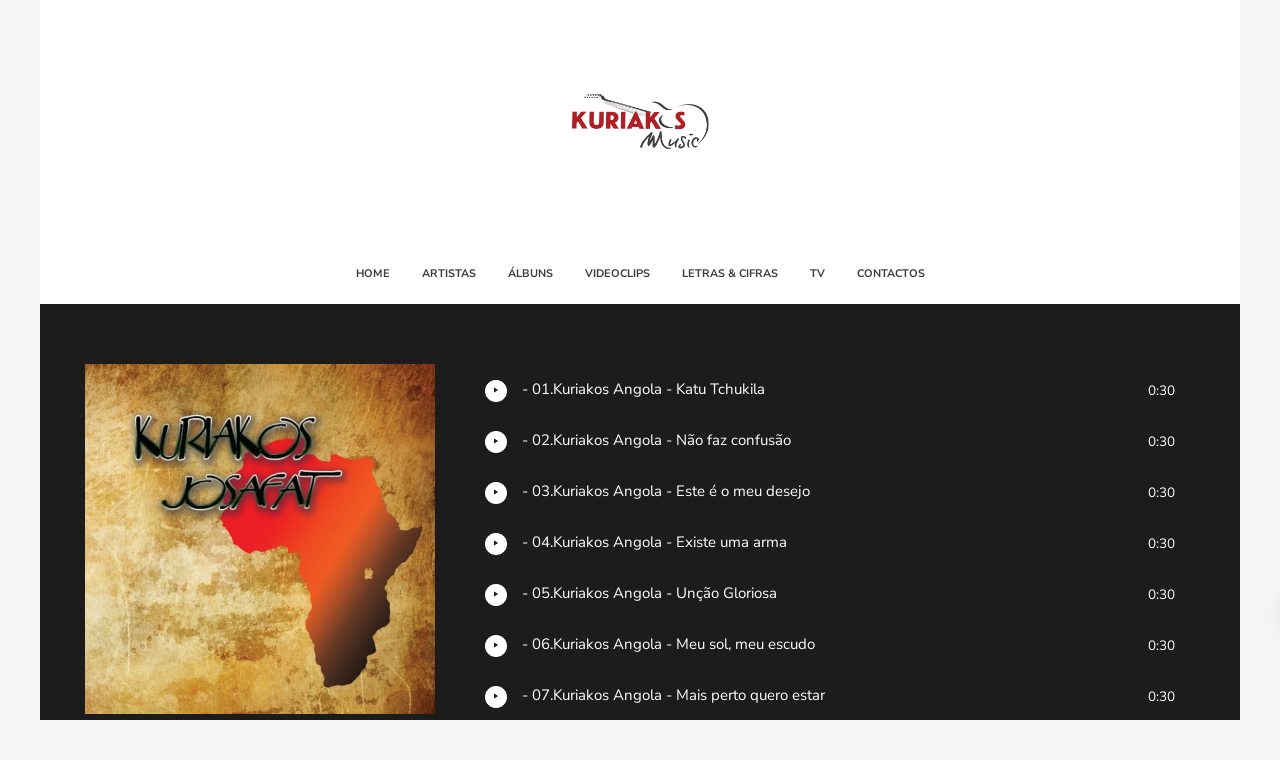

--- FILE ---
content_type: text/css
request_url: https://kuriakosmusic.com/wp-content/plugins/sociality/assets/sociality.min.css?ver=1.3.5
body_size: 3971
content:
.sociality-icon{display:inline-block;width:1em;height:1em;color:inherit;vertical-align:-0.125em;fill:currentcolor}.sociality-share{--sclt-share__gaps: 30px;--sclt-share__margin-x: 1.5em;padding-top:.01px;margin-top:var(--sclt-share__margin-x);margin-bottom:var(--sclt-share__margin-x)}.sociality-share .sociality-share-inner{display:flex;flex-wrap:wrap;margin-top:calc(-1*var(--sclt-share__gaps));margin-left:calc(-1*var(--sclt-share__gaps))}.sociality-share .sociality-share-button{margin-top:var(--sclt-share__gaps);margin-left:var(--sclt-share__gaps)}.sociality-share .sociality-share-name{display:none}.sociality-author-bio{--sclt-author-bio__margin-x: 1.5em;--sclt-author-bio__padding-x: 1.5em;--sclt-author-bio__padding-y: 1.5em;--sclt-author-bio__background-color: #f3f3f3;--sclt-author-bio--avatar__width: 80px;--sclt-author-bio--avatar__height: auto;--sclt-author-bio--avatar__offset: 30px;--sclt-author-bio--elements__gap: 20px;--sclt-author-bio--social-links__font-size: 1em;--sclt-author-bio--social-links__gap: 1em;padding:var(--sclt-author-bio__padding-x) var(--sclt-author-bio__padding-y);margin-top:var(--sclt-author-bio__margin-x);margin-bottom:var(--sclt-author-bio__margin-x);background-color:var(--sclt-author-bio__background-color)}.sociality-author-bio::after{display:block;clear:both;content:""}.sociality-author-bio .sociality-author-bio-avatar{float:left}.sociality-author-bio .sociality-author-bio-avatar img{width:var(--sclt-author-bio--avatar__width);height:var(--sclt-author-bio--avatar__height)}.sociality-author-bio .sociality-author-bio-name,.sociality-author-bio .sociality-author-bio-description,.sociality-author-bio .sociality-author-bio-links{margin-top:var(--sclt-author-bio--elements__gap);margin-bottom:0;margin-left:calc(var(--sclt-author-bio--avatar__width) + var(--sclt-author-bio--avatar__offset))}.sociality-author-bio .sociality-author-bio-avatar+*,.sociality-author-bio>:first-child{margin-top:0}.sociality-author-bio .sociality-author-bio-name a,.sociality-author-bio .sociality-author-bio-links a{color:inherit}.sociality-author-bio .sociality-author-bio-name a:hover,.sociality-author-bio .sociality-author-bio-links a:hover{color:inherit;opacity:.8}.sociality-author-bio .sociality-author-bio-links{display:flex;flex-wrap:wrap;margin-left:calc(var(--sclt-author-bio--avatar__width) + var(--sclt-author-bio--avatar__offset) - var(--sclt-author-bio--social-links__gap));font-size:var(--sclt-author-bio--social-links__font-size)}.sociality-author-bio .sociality-author-bio-links a{margin-left:var(--sclt-author-bio--social-links__gap);font-size:inherit}.sociality-author-bio .sociality-author-bio-links a,.sociality-author-bio .sociality-author-bio-links a:hover,.sociality-author-bio .sociality-author-bio-links a:focus{text-decoration:none}.sociality-author-bio .sociality-author-bio-links a+a{margin-left:var(--sclt-author-bio--social-links__gap)}[data-sociality-like=heart]{cursor:pointer}[data-sociality-like=heart][data-post-liked=true] .sociality-like-icon,[data-sociality-like=heart][data-post-liked="1"] .sociality-like-icon,[data-sociality-like=heart][data-post-liked=false] .sociality-liked-icon,[data-sociality-like=heart][data-post-liked="0"] .sociality-liked-icon{display:none}[data-sociality-like=thumbs]>span{display:inline-block}[data-sociality-like=thumbs] .sociality-like-icon,[data-sociality-like=thumbs] .sociality-dislike-icon{cursor:pointer;opacity:.8;transition:.3s opacity}[data-sociality-like=thumbs] .sociality-likes-count{margin:0 5px}[data-sociality-like=thumbs][data-post-liked=true] .sociality-like-icon,[data-sociality-like=thumbs][data-post-liked="1"] .sociality-like-icon,[data-sociality-like=thumbs][data-post-liked="-1"] .sociality-dislike-icon{opacity:1}[data-sociality-like=thumbs][data-post-liked=true] .sociality-dislike-icon,[data-sociality-like=thumbs][data-post-liked="1"] .sociality-dislike-icon,[data-sociality-like=thumbs][data-post-liked="-1"] .sociality-like-icon{opacity:.4}

--- FILE ---
content_type: text/css
request_url: https://kuriakosmusic.com/wp-content/themes/khaki/assets/css/bbpress.css?ver=6.8.3
body_size: 5019
content:
/* For bBpress*/
body.page .bbp-reply-form code, body.page .bbp-topic-form code, body.single-topic .bbp-reply-form code, body.single-forum .bbp-topic-form code, body.topic-edit .bbp-topic-form code, body.reply-edit .bbp-reply-form code {
    font-size: 10px;
    display: block;
    padding: 8px;
    margin-top: 5px;
    width: 369px;
}
.nk-bbpress-editor .bbp-the-content.wp-editor-area, .nk-bbpress-editor .mce-tinymce .mce-container-body .mce-edit-area{
    padding: 25px;
    color: inherit;
    background-color: #e9e9e9;
}
.nk-bbpress-editor .quicktags-toolbar{
    padding: 10px 26px;
    background-color: #c4c4c4;
    border: none;
    -webkit-box-shadow: none!important;
    box-shadow: none!important;
}
.nk-bbpress-editor .mce-container{
    background-color: #c4c4c4;
    border: none;
    -webkit-box-shadow: none!important;
    box-shadow: none!important;
}
.nk-bbpress-editor .ed_button.button.button-small, .nk-bbpress-editor .wp-editor-tabs .wp-switch-editor{
    color: inherit;
    padding: 6px 15px;
}
.nk-bbpress-editor .quicktags-toolbar input.button.button-small{
    font-size: 12px!important;
    height: 26px!important;
    line-height: 14px!important;
    border: none!important;
    -webkit-box-shadow: none!important;
    box-shadow: none!important;
}
.nk-bbpress-editor .mce-toolbar .mce-btn-group .mce-btn:focus, .mce-toolbar .mce-btn-group .mce-btn:hover, .qt-dfw:focus, .qt-dfw:hover{
    box-shadow: none!important;
    border-color: inherit!important;
}
div.wp-link-input input, .mce-container.mce-panel.mce-floatpanel.mce-window.mce-in{
    color: black;
}
.nk-bbpress-editor .mce-tinymce.mce-container.mce-panel .mce-btn-group .mce-widget.mce-btn{
    background-color: #f7f7f7;
}
.nk-bbpress-editor .mce-tinymce.mce-container.mce-panel .mce-btn-group .mce-widget.mce-btn:hover .mce-ico{
    color: inherit;
}
.nk-bbpress-editor .mce-tinymce.mce-container.mce-panel .mce-btn-group .mce-widget.mce-btn .mce-ico{
    color: black;
}
.nk-bbpress-dropdown select{
    padding: 6px 20px;
    font-size: 1em;
    font-weight: 400;
    line-height: 1.2;
    color: #fff;
    background-color: rgba(0,0,0,.2);
    border: none;
    border-radius: 0;
    transition: .3s background-color;
    display: block;
    width: 100%;
}
.nk-form-style-1 .nk-bbpress-dropdown select{
    color: #1c1c1c;
    background-color: rgba(204,204,204,.3);
}
.nk-bbpress-dropdown option {
    color: #000
}

@-moz-document url-prefix() {
    .nk-bbpress-dropdown option {
        color: inherit
    }
}

.nk-bbpress-dropdown select[multiple] {
    padding-right: 1.8rem
}

.nk-bbpress-dropdown select[multiple] option {
    color: inherit
}
/* fixed popup textarea link */
#wp-link-wrap{
    color: black;
}
.allow-tags-block{
    background-color: #151515!important;
}
.bbp-forums-list .bbp-forum .bbp-forum-link{
    color: #9c9b9b;
}
.bbp-forums-list {
    color: #9c9b9b;
    list-style-type: none;
    padding-left: 0px;
}
.bbp-forums-list li:before {
    content: '\2015  ';
}
#bbpress-forums .bbp-template-notice.info{
    display: none;
}
.nk-forum-topic>li .nk-forum-topic-header {
    position: relative;
    clear: both;
    padding-bottom: 50px;
}
.nk-forum-topic>li .nk-forum-topic-header:before {
    content: '';
    position: absolute;
    display: block;
    left: 0;
    bottom: 35px;
    right: 0;
    border-bottom: 1px solid #181818;
}
a.bbp-topic-permalink, a.bbp-reply-permalink, a.bbp-forum-permalink{
    float: right;
    margin-left: 10px;
    color: #ccc;
}
#bbp-search-results .bbp-topic-post-date{
    font-size: .9rem;
    opacity: .6;
    margin-top: 10px;
}
.nk-forum-topic>li .bbp-author-name {
    font-size: 1.2rem;
    margin-top: 20px;
    margin-bottom: 10px;
    font-family: "Marcellus SC",serif;
    font-weight: 700;
    color: inherit;
    text-decoration: none;
}

.nk-forum-topic>li .bbp-author-name:active, .nk-forum-topic>li .bbp-author-name:focus, .nk-forum-topic .bbp-author-name:hover {
    color: #cbcbcb;
    text-decoration: none;
}
.nk-forum-topic-author.forum-find .nk-forum-icon>span{
    line-height: 1;
    display: block;
    font-size: 4.8rem;
}
.bbp-attachments{
    margin-top: 40px!important;
    padding: 40px!important;
    background-color: #181818;
    border-top: none!important;
}
.bbp-attachments>ol{
    overflow: hidden!important;
}
.nk-bbpress-editor .mce-container.mce-toolbar-grp.mce-container.mce-panel{
    padding: 7px 26px;
}
.bbp-topic-sticky-link, .bbp-topic-super-sticky-link{
    display: inline-block!important;
}
.nk-forum-action-btn a span{
    padding-right: 5px;
}

#bbp-search-results .forum .nk-forum-topic-content{
    padding: 15px;
}
#wp-bbp_reply_content-editor-tools .wp-switch-editor,
#wp-bbp_topic_content-editor-tools .wp-switch-editor{
    top: 0px!important;
}

/* Threaded replies */
.bbp-threaded-replies {
    list-style-type: none;
    margin: 0;
    padding: 0;
    padding-top: 60px;
    padding-left: 30px;
}
@media (max-width: 768px) {
    .bbp-threaded-replies {
        padding-left: 20px;
    }
}

--- FILE ---
content_type: text/css
request_url: https://kuriakosmusic.com/wp-content/themes/khaki/assets/css/khaki.min.css?ver=2.0.13
body_size: 272862
content:
@charset "UTF-8";body{color:rgb(58.6,58.6,58.6);background-color:#1c1c1c}.nk-main{overflow:hidden;background-color:#fff}body.nk-page-boxed{max-width:1200px;margin:0 auto}a{color:#c18d8d}a:focus,a:hover{color:rgb(175.0340909091,107.9659090909,107.9659090909)}::-moz-selection{color:#fff;background-color:rgb(58.6,58.6,58.6)}::selection{color:#fff;background-color:rgb(58.6,58.6,58.6)}.nk-block{position:relative;display:block;overflow:hidden;z-index:1}.nk-block::after,.nk-block::before{content:"";display:table;clear:both}.bg-image,.bg-video{position:absolute;top:-30px;right:-30px;bottom:-30px;left:-30px;background-position:50% 50%;background-size:cover;z-index:-1}.bg-image>div,.bg-video>div{position:absolute;top:0;right:0;bottom:0;left:0;background-position:50% 50%;background-size:cover}.bg-image img,.bg-video img{position:absolute;top:0;left:0;width:100%;height:100%;font-family:"object-fit: cover;";z-index:-1;-o-object-fit:cover;object-fit:cover}.bg-video{top:0;right:0;bottom:0;left:0}.bg-image-row,.bg-map-row,.bg-video-row{position:absolute;top:0;right:0;bottom:0;left:0;z-index:-1}.bg-image-row>div,.bg-map-row>div,.bg-video-row>div{height:100%;overflow:hidden}@media (max-width:991px){.bg-image-row,.bg-map-row,.bg-video-row{position:relative}.bg-image-row>div,.bg-map-row>div,.bg-video-row>div{padding-top:56.25%}.bg-image-row>div>div,.bg-map-row>div>div,.bg-video-row>div>div{position:absolute;top:0;right:0;bottom:0;left:0}}.bg-map-row{z-index:auto}.bg-map-row .nk-gmaps{height:100%;z-index:1}@media (max-width:991px){.bg-map-row{position:relative}.bg-map-row>div{padding-top:0}.bg-map-row>div>div{position:relative}.bg-map-row .nk-gmaps{height:300px}.bg-map-row .nk-gmaps-sm{height:250px}.bg-map-row .nk-gmaps-md{height:450px}.bg-map-row .nk-gmaps-lg{height:550px}.bg-map-row .nk-gmaps-full{height:700px;height:100vh;min-height:700px}}.bg-color{position:absolute;top:0;right:0;bottom:0;left:0;background-color:#1c1c1c;z-index:-1}.nk-gap,.nk-gap-1,.nk-gap-2,.nk-gap-3,.nk-gap-4,.nk-gap-5,.nk-gap-6{display:block;height:20px}.nk-gap-1::after,.nk-gap-1::before,.nk-gap-2::after,.nk-gap-2::before,.nk-gap-3::after,.nk-gap-3::before,.nk-gap-4::after,.nk-gap-4::before,.nk-gap-5::after,.nk-gap-5::before,.nk-gap-6::after,.nk-gap-6::before,.nk-gap::after,.nk-gap::before{content:"";display:table;clear:both}.nk-gap-1{height:30px}.nk-gap-2{height:40px}.nk-gap-3{height:60px}.nk-gap-4{height:80px}.nk-gap-5{height:100px}.nk-gap-6{height:120px}.nk-body-scrollbar-measure{position:absolute;top:-9999px;width:50px;height:50px;overflow:scroll}.nk-gmaps{width:100%;height:300px}.nk-gmaps-sm{height:250px}.nk-gmaps-md{height:450px}.nk-gmaps-lg{height:550px}.nk-gmaps-full{height:700px;height:100vh;min-height:700px}.nk-badge{display:inline-block;min-width:15px;height:15px;padding:0 4px;font-size:10px;line-height:15px;color:#1c1c1c;text-align:center;background-color:#fff;border-radius:7.5px}.nk-navbar li>.nk-badge{position:absolute;top:0;right:5px;color:rgb(84.2045454545,45.7954545455,45.7954545455);background-color:#c18d8d}.nk-scroll-top{cursor:pointer}pre{position:relative;max-height:500px;padding:25px;line-height:1.3;color:#fff;background-color:rgb(48.4,48.4,48.4)}pre .tag{display:inline-block;padding:0;font-size:inherit;font-weight:inherit;line-height:inherit;text-align:inherit;white-space:inherit;vertical-align:inherit;border-radius:0}pre[class*=language-]{margin:0}.nk-vertical-bottom,.nk-vertical-center,.nk-vertical-top{display:table;width:100%;height:100%}.nk-vertical-bottom>div,.nk-vertical-center>div,.nk-vertical-top>div{display:table-cell;vertical-align:middle}.nk-vertical-bottom>div{vertical-align:bottom}.nk-vertical-top>div{vertical-align:top}.row.no-gap{margin-right:0;margin-left:0}.row.no-gap>[class*=col-]{padding-right:0;padding-left:0}.text-xs-center{text-align:center}.text-xs-left{text-align:left}.text-xs-right{text-align:right}.pull-xs-right{float:right}.pull-xs-left{float:left}.pull-xs-none{float:none}html{font-size:15px}body{font-family:"Nunito Sans",sans-serif;line-height:1.7;-webkit-font-smoothing:antialiased;-moz-osx-font-smoothing:grayscale;word-wrap:break-word}p{margin-bottom:1.5rem}b,strong{font-weight:600}.h1,.h2,.h3,.h4,.h5,.h6,h1,h2,h3,h4,h5,h6{margin-bottom:1rem;font-family:Montserrat,sans-serif;font-weight:600}.display-1,.display-2,.display-3,.display-4{font-family:Montserrat,sans-serif;font-weight:600}.display-1{font-size:4.7rem}.display-2{font-size:4.2rem}.display-3{font-size:3.7rem}.display-4{font-size:3.2rem}.nk-title{position:relative;z-index:1}.nk-sub-title{position:relative;font-family:"Nunito Sans",sans-serif;font-size:1.1rem;font-style:italic;font-weight:400;line-height:inherit;color:#c18d8d;z-index:1}.nk-title+.nk-sub-title{margin-top:-10px}.nk-title-back{margin-bottom:0;font-size:6rem;color:inherit;opacity:.1}.nk-title-back+*{position:relative;margin-top:-40px}.nk-title-back+.nk-sub-title{margin-top:-50px}.nk-title-sep{display:block;margin:30px auto;line-height:0;color:inherit}.nk-title-sep::after{content:"";display:inline-block;width:80%;max-width:80px;vertical-align:middle;border-bottom:1px dotted;opacity:.4}.nk-title-sep-icon{display:block;margin:30px auto;line-height:0;color:inherit}.nk-title-sep-icon .icon{font-size:1.9rem;vertical-align:middle}.nk-title-sep-icon::after,.nk-title-sep-icon::before{content:"";display:inline-block;width:60px;vertical-align:middle;border-bottom:1px dotted;opacity:.4}.nk-title-sep-icon::before{margin-right:20px}.nk-title-sep-icon::after{margin-left:20px}.nk-mega-item>.dropdown>ul li>label{font-family:Montserrat,sans-serif;font-weight:600}.nk-sidebar-sticky-parent{display:-webkit-box;display:-ms-flexbox;display:flex;-webkit-box-orient:vertical;-webkit-box-direction:normal;-ms-flex-direction:column;flex-direction:column}.nk-sidebar-sticky-parent>.nk-sidebar{-webkit-box-flex:1;-ms-flex:1;flex:1}.row.vertical-gap>[class*=col-]{padding-top:30px}.row.vertical-gap{margin-top:-30px}.row.sm-gap{margin-right:-7.5px;margin-left:-7.5px}.row.sm-gap>[class*=col-]{padding-right:7.5px;padding-left:7.5px}.row.sm-gap.vertical-gap>[class*=col-]{padding-top:15px}.row.sm-gap.vertical-gap{margin-top:-15px}.row.md-gap{margin-right:-22.5px;margin-left:-22.5px}.row.md-gap>[class*=col-]{padding-right:22.5px;padding-left:22.5px}.row.md-gap.vertical-gap>[class*=col-]{padding-top:45px}.row.md-gap.vertical-gap{margin-top:-45px}.row.lg-gap{margin-right:-30px;margin-left:-30px}.row.lg-gap>[class*=col-]{padding-right:30px;padding-left:30px}.row.lg-gap.vertical-gap>[class*=col-]{padding-top:65px}.row.lg-gap.vertical-gap{margin-top:-65px}.thead-default th{color:rgb(58.6,58.6,58.6);background-color:rgb(247.45,247.45,247.45)}.table td,.table th,.table thead th{border-color:rgb(242.35,242.35,242.35)}.nk-modal .modal-content{border:none;border-radius:0}.nk-modal .modal-footer,.nk-modal .modal-header{padding:25px 30px;border-top-color:#f3f3f3;border-bottom-color:#f3f3f3}.nk-modal .modal-footer .close,.nk-modal .modal-header .close{position:relative;margin-top:-11px;z-index:2}.nk-modal .modal-body{padding:30px}.nk-modal.fade .modal-dialog{-webkit-transition:none;transition:none;-webkit-transform:translate(0,0);-ms-transform:translate(0,0);transform:translate(0,0)}@media (min-width:576px){.nk-modal .modal-dialog{margin-top:60px;margin-bottom:60px}}.text-main-1{color:#c18d8d!important}.text-main-2{color:#8c9176!important}.text-main-3{color:#7d88ab!important}.text-main-4{color:#77b0b3!important}.text-main-5{color:#bea175!important}.text-primary{color:#0275d8!important}.text-success{color:#5cb85c!important}.text-info{color:#5bc0de!important}.text-warning{color:#f0ad4e!important}.text-danger{color:#d9534f!important}.text-white{color:#fff!important}.text-black{color:#000!important}.text-dark-1{color:#1c1c1c!important}.text-dark-2{color:rgb(38.2,38.2,38.2)!important}.text-dark-3{color:rgb(48.4,48.4,48.4)!important}.text-dark-4{color:rgb(58.6,58.6,58.6)!important}.text-gray-1{color:#fafafa!important}.text-gray-2{color:rgb(247.45,247.45,247.45)!important}.text-gray-3{color:rgb(244.9,244.9,244.9)!important}.text-gray-4{color:rgb(242.35,242.35,242.35)!important}.bg-main-1{background-color:#c18d8d!important}.bg-main-2{background-color:#8c9176!important}.bg-main-3{background-color:#7d88ab!important}.bg-main-4{background-color:#77b0b3!important}.bg-main-5{background-color:#bea175!important}.bg-primary{background-color:#0275d8!important}.bg-success{background-color:#5cb85c!important}.bg-info{background-color:#5bc0de!important}.bg-warning{background-color:#f0ad4e!important}.bg-danger{background-color:#d9534f!important}.bg-white{background-color:#fff!important}.bg-black{background-color:#000!important}.bg-dark-1{background-color:#1c1c1c!important}.bg-dark-2{background-color:rgb(38.2,38.2,38.2)!important}.bg-dark-3{background-color:rgb(48.4,48.4,48.4)!important}.bg-dark-4{background-color:rgb(58.6,58.6,58.6)!important}.bg-gray-1{background-color:#fafafa!important}.bg-gray-2{background-color:rgb(247.45,247.45,247.45)!important}.bg-gray-3{background-color:rgb(244.9,244.9,244.9)!important}.bg-gray-4{background-color:rgb(242.35,242.35,242.35)!important}.nk-img,.nk-img img,.nk-img-fit,.nk-img-fit img{max-width:100%;height:auto}@media (max-width:575px){.nk-img-fit-xs-down,.nk-img-fit-xs-down img{max-width:100%;height:auto}}@media (min-width:576px){.nk-img-fit-sm-up,.nk-img-fit-sm-up img{max-width:100%;height:auto}}@media (max-width:767px){.nk-img-fit-sm-down,.nk-img-fit-sm-down img{max-width:100%;height:auto}}@media (min-width:768px){.nk-img-fit-md-up,.nk-img-fit-md-up img{max-width:100%;height:auto}}@media (max-width:991px){.nk-img-fit-md-down,.nk-img-fit-md-down img{max-width:100%;height:auto}}@media (min-width:992px){.nk-img-fit-lg-up,.nk-img-fit-lg-up img{max-width:100%;height:auto}}@media (max-width:1199px){.nk-img-fit-lg-down,.nk-img-fit-lg-down img{max-width:100%;height:auto}}@media (min-width:1200){.nk-img-fit-xl-up,.nk-img-fit-xl-up img{max-width:100%;height:auto}}.nk-img-stretch,.nk-img-stretch img{width:100%}img.circle{border-radius:50%}img.rounded{border-radius:5px}.align-left{text-align:left}.align-center{text-align:center}.align-right{text-align:right}.align-justify{text-align:justify}.va-t{vertical-align:top!important}.va-m{vertical-align:middle!important}.va-b{vertical-align:bottom!important}.va-s{vertical-align:super!important}.dib{display:inline-block!important}.db{display:block}.cursor{cursor:pointer!important}.text-uppercase{text-transform:uppercase!important}.fw-100{font-weight:100!important}.fw-200{font-weight:200!important}.fw-300{font-weight:300!important}.fw-400{font-weight:400!important}.fw-500{font-weight:500!important}.fw-600{font-weight:600!important}.fw-700{font-weight:700!important}.fw-800{font-weight:800!important}.fw-900{font-weight:900!important}.fs-4{font-size:4px!important}.fs-5{font-size:5px!important}.fs-6{font-size:6px!important}.fs-7{font-size:7px!important}.fs-8{font-size:8px!important}.fs-9{font-size:9px!important}.fs-10{font-size:10px!important}.fs-11{font-size:11px!important}.fs-12{font-size:12px!important}.fs-13{font-size:13px!important}.fs-14{font-size:14px!important}.fs-15{font-size:15px!important}.fs-16{font-size:16px!important}.fs-17{font-size:17px!important}.fs-18{font-size:18px!important}.fs-19{font-size:19px!important}.fs-20{font-size:20px!important}.fs-22{font-size:22px!important}.fs-24{font-size:24px!important}.fs-26{font-size:26px!important}.fs-28{font-size:28px!important}.fs-30{font-size:30px!important}.fs-35{font-size:35px!important}.fs-40{font-size:40px!important}.fs-45{font-size:45px!important}.fs-50{font-size:50px!important}.lh-0{line-height:0!important}.lh-5{line-height:5px!important}.lh-10{line-height:10px!important}.lh-15{line-height:15px!important}.lh-20{line-height:20px!important}.lh-25{line-height:25px!important}.lh-30{line-height:30px!important}.lh-35{line-height:35px!important}.lh-40{line-height:40px!important}.lh-45{line-height:45px!important}.lh-50{line-height:50px!important}.nk-font-inherit{font-family:inherit!important}.ellipsis{overflow:hidden;text-overflow:ellipsis;white-space:nowrap}.hauto{height:auto!important}.wauto{width:auto!important}.of-a{overflow:auto!important}.of-h{overflow:hidden!important}.of-v{overflow:visible!important}.of-x-a{overflow-x:auto!important}.of-x-h{overflow-x:hidden!important}.of-x-v{overflow-x:visible!important}.of-y-a{overflow-y:auto!important}.of-y-h{overflow-y:hidden!important}.of-y-v{overflow-y:visible!important}.br-0{border-radius:0!important}.br-1{border-radius:1px!important}.br-2{border-radius:2px!important}.br-3{border-radius:3px!important}.br-4{border-radius:4px!important}.br-5{border-radius:5px!important}.br-6{border-radius:6px!important}.br-7{border-radius:7px!important}.br-8{border-radius:8px!important}.br-9{border-radius:9px!important}.br-10{border-radius:10px!important}.br-12{border-radius:12px!important}.br-14{border-radius:14px!important}.br-16{border-radius:16px!important}.br-18{border-radius:18px!important}.br-20{border-radius:20px!important}.br-25{border-radius:25px!important}.br-30{border-radius:30px!important}.br-35{border-radius:35px!important}.p-0{padding:0!important}.p-1{padding:1px!important}.p-2{padding:2px!important}.p-3{padding:3px!important}.p-4{padding:4px!important}.p-5{padding:5px!important}.p-6{padding:6px!important}.p-7{padding:7px!important}.p-8{padding:8px!important}.p-9{padding:9px!important}.p-10{padding:10px!important}.p-15{padding:15px!important}.p-20{padding:20px!important}.p-25{padding:25px!important}.p-30{padding:30px!important}.p-35{padding:35px!important}.p-40{padding:40px!important}.p-45{padding:45px!important}.p-50{padding:50px!important}.p-60{padding:60px!important}.p-70{padding:70px!important}.p-80{padding:80px!important}.p-90{padding:90px!important}.p-100{padding:100px!important}.pt-0{padding-top:0!important}.pt-1{padding-top:1px!important}.pt-2{padding-top:2px!important}.pt-3{padding-top:3px!important}.pt-4{padding-top:4px!important}.pt-5{padding-top:5px!important}.pt-6{padding-top:6px!important}.pt-7{padding-top:7px!important}.pt-8{padding-top:8px!important}.pt-9{padding-top:9px!important}.pt-10{padding-top:10px!important}.pt-15{padding-top:15px!important}.pt-20{padding-top:20px!important}.pt-25{padding-top:25px!important}.pt-30{padding-top:30px!important}.pt-35{padding-top:35px!important}.pt-40{padding-top:40px!important}.pt-45{padding-top:45px!important}.pt-50{padding-top:50px!important}.pt-60{padding-top:60px!important}.pt-70{padding-top:70px!important}.pt-80{padding-top:80px!important}.pt-90{padding-top:90px!important}.pt-100{padding-top:100px!important}.pl-0{padding-left:0!important}.pl-1{padding-left:1px!important}.pl-2{padding-left:2px!important}.pl-3{padding-left:3px!important}.pl-4{padding-left:4px!important}.pl-5{padding-left:5px!important}.pl-6{padding-left:6px!important}.pl-7{padding-left:7px!important}.pl-8{padding-left:8px!important}.pl-9{padding-left:9px!important}.pl-10{padding-left:10px!important}.pl-15{padding-left:15px!important}.pl-20{padding-left:20px!important}.pl-25{padding-left:25px!important}.pl-30{padding-left:30px!important}.pl-35{padding-left:35px!important}.pl-40{padding-left:40px!important}.pl-45{padding-left:45px!important}.pl-50{padding-left:50px!important}.pl-60{padding-left:60px!important}.pl-70{padding-left:70px!important}.pl-80{padding-left:80px!important}.pl-90{padding-left:90px!important}.pl-100{padding-left:100px!important}.pr-0{padding-right:0!important}.pr-1{padding-right:1px!important}.pr-2{padding-right:2px!important}.pr-3{padding-right:3px!important}.pr-4{padding-right:4px!important}.pr-5{padding-right:5px!important}.pr-6{padding-right:6px!important}.pr-7{padding-right:7px!important}.pr-8{padding-right:8px!important}.pr-9{padding-right:9px!important}.pr-10{padding-right:10px!important}.pr-15{padding-right:15px!important}.pr-20{padding-right:20px!important}.pr-25{padding-right:25px!important}.pr-30{padding-right:30px!important}.pr-35{padding-right:35px!important}.pr-40{padding-right:40px!important}.pr-45{padding-right:45px!important}.pr-50{padding-right:50px!important}.pr-60{padding-right:60px!important}.pr-70{padding-right:70px!important}.pr-80{padding-right:80px!important}.pr-90{padding-right:90px!important}.pr-100{padding-right:100px!important}.pb-0{padding-bottom:0!important}.pb-1{padding-bottom:1px!important}.pb-2{padding-bottom:2px!important}.pb-3{padding-bottom:3px!important}.pb-4{padding-bottom:4px!important}.pb-5{padding-bottom:5px!important}.pb-6{padding-bottom:6px!important}.pb-7{padding-bottom:7px!important}.pb-8{padding-bottom:8px!important}.pb-9{padding-bottom:9px!important}.pb-10{padding-bottom:10px!important}.pb-15{padding-bottom:15px!important}.pb-20{padding-bottom:20px!important}.pb-25{padding-bottom:25px!important}.pb-30{padding-bottom:30px!important}.pb-35{padding-bottom:35px!important}.pb-40{padding-bottom:40px!important}.pb-45{padding-bottom:45px!important}.pb-50{padding-bottom:50px!important}.pb-60{padding-bottom:60px!important}.pb-70{padding-bottom:70px!important}.pb-80{padding-bottom:80px!important}.pb-90{padding-bottom:90px!important}.pb-100{padding-bottom:100px!important}.mauto{margin-right:auto;margin-left:auto}.m-0{margin:0!important}.m-1{margin:1px!important}.m-2{margin:2px!important}.m-3{margin:3px!important}.m-4{margin:4px!important}.m-5{margin:5px!important}.m-6{margin:6px!important}.m-7{margin:7px!important}.m-8{margin:8px!important}.m-9{margin:9px!important}.m-10{margin:10px!important}.m-15{margin:15px!important}.m-20{margin:20px!important}.m-25{margin:25px!important}.m-30{margin:30px!important}.m-35{margin:35px!important}.m-40{margin:40px!important}.m-45{margin:45px!important}.m-50{margin:50px!important}.m-60{margin:60px!important}.m-70{margin:70px!important}.m-80{margin:80px!important}.m-90{margin:90px!important}.m-100{margin:100px!important}.mt-0{margin-top:0!important}.mt-1{margin-top:1px!important}.mt-2{margin-top:2px!important}.mt-3{margin-top:3px!important}.mt-4{margin-top:4px!important}.mt-5{margin-top:5px!important}.mt-6{margin-top:6px!important}.mt-7{margin-top:7px!important}.mt-8{margin-top:8px!important}.mt-9{margin-top:9px!important}.mt-10{margin-top:10px!important}.mt-15{margin-top:15px!important}.mt-20{margin-top:20px!important}.mt-25{margin-top:25px!important}.mt-30{margin-top:30px!important}.mt-35{margin-top:35px!important}.mt-40{margin-top:40px!important}.mt-45{margin-top:45px!important}.mt-50{margin-top:50px!important}.mt-60{margin-top:60px!important}.mt-70{margin-top:70px!important}.mt-80{margin-top:80px!important}.mt-90{margin-top:90px!important}.mt-100{margin-top:100px!important}.ml-0{margin-left:0!important}.ml-1{margin-left:1px!important}.ml-2{margin-left:2px!important}.ml-3{margin-left:3px!important}.ml-4{margin-left:4px!important}.ml-5{margin-left:5px!important}.ml-6{margin-left:6px!important}.ml-7{margin-left:7px!important}.ml-8{margin-left:8px!important}.ml-9{margin-left:9px!important}.ml-10{margin-left:10px!important}.ml-15{margin-left:15px!important}.ml-20{margin-left:20px!important}.ml-25{margin-left:25px!important}.ml-30{margin-left:30px!important}.ml-35{margin-left:35px!important}.ml-40{margin-left:40px!important}.ml-45{margin-left:45px!important}.ml-50{margin-left:50px!important}.ml-60{margin-left:60px!important}.ml-70{margin-left:70px!important}.ml-80{margin-left:80px!important}.ml-90{margin-left:90px!important}.ml-100{margin-left:100px!important}.mr-0{margin-right:0!important}.mr-1{margin-right:1px!important}.mr-2{margin-right:2px!important}.mr-3{margin-right:3px!important}.mr-4{margin-right:4px!important}.mr-5{margin-right:5px!important}.mr-6{margin-right:6px!important}.mr-7{margin-right:7px!important}.mr-8{margin-right:8px!important}.mr-9{margin-right:9px!important}.mr-10{margin-right:10px!important}.mr-15{margin-right:15px!important}.mr-20{margin-right:20px!important}.mr-25{margin-right:25px!important}.mr-30{margin-right:30px!important}.mr-35{margin-right:35px!important}.mr-40{margin-right:40px!important}.mr-45{margin-right:45px!important}.mr-50{margin-right:50px!important}.mr-60{margin-right:60px!important}.mr-70{margin-right:70px!important}.mr-80{margin-right:80px!important}.mr-90{margin-right:90px!important}.mr-100{margin-right:100px!important}.mb-0{margin-bottom:0!important}.mb-1{margin-bottom:1px!important}.mb-2{margin-bottom:2px!important}.mb-3{margin-bottom:3px!important}.mb-4{margin-bottom:4px!important}.mb-5{margin-bottom:5px!important}.mb-6{margin-bottom:6px!important}.mb-7{margin-bottom:7px!important}.mb-8{margin-bottom:8px!important}.mb-9{margin-bottom:9px!important}.mb-10{margin-bottom:10px!important}.mb-15{margin-bottom:15px!important}.mb-20{margin-bottom:20px!important}.mb-25{margin-bottom:25px!important}.mb-30{margin-bottom:30px!important}.mb-35{margin-bottom:35px!important}.mb-40{margin-bottom:40px!important}.mb-45{margin-bottom:45px!important}.mb-50{margin-bottom:50px!important}.mb-60{margin-bottom:60px!important}.mb-70{margin-bottom:70px!important}.mb-80{margin-bottom:80px!important}.mb-90{margin-bottom:90px!important}.mb-100{margin-bottom:100px!important}.mn-0{margin:0!important}.mn-1{margin:-1px!important}.mn-2{margin:-2px!important}.mn-3{margin:-3px!important}.mn-4{margin:-4px!important}.mn-5{margin:-5px!important}.mn-6{margin:-6px!important}.mn-7{margin:-7px!important}.mn-8{margin:-8px!important}.mn-9{margin:-9px!important}.mn-10{margin:-10px!important}.mn-15{margin:-15px!important}.mn-20{margin:-20px!important}.mn-25{margin:-25px!important}.mn-30{margin:-30px!important}.mn-35{margin:-35px!important}.mn-40{margin:-40px!important}.mn-45{margin:-45px!important}.mn-50{margin:-50px!important}.mn-60{margin:-60px!important}.mn-70{margin:-70px!important}.mn-80{margin:-80px!important}.mn-90{margin:-90px!important}.mn-100{margin:-100px!important}.mnt-0{margin-top:0!important}.mnt-1{margin-top:-1px!important}.mnt-2{margin-top:-2px!important}.mnt-3{margin-top:-3px!important}.mnt-4{margin-top:-4px!important}.mnt-5{margin-top:-5px!important}.mnt-6{margin-top:-6px!important}.mnt-7{margin-top:-7px!important}.mnt-8{margin-top:-8px!important}.mnt-9{margin-top:-9px!important}.mnt-10{margin-top:-10px!important}.mnt-15{margin-top:-15px!important}.mnt-20{margin-top:-20px!important}.mnt-25{margin-top:-25px!important}.mnt-30{margin-top:-30px!important}.mnt-35{margin-top:-35px!important}.mnt-40{margin-top:-40px!important}.mnt-45{margin-top:-45px!important}.mnt-50{margin-top:-50px!important}.mnt-60{margin-top:-60px!important}.mnt-70{margin-top:-70px!important}.mnt-80{margin-top:-80px!important}.mnt-90{margin-top:-90px!important}.mnt-100{margin-top:-100px!important}.mnl-0{margin-left:0!important}.mnl-1{margin-left:-1px!important}.mnl-2{margin-left:-2px!important}.mnl-3{margin-left:-3px!important}.mnl-4{margin-left:-4px!important}.mnl-5{margin-left:-5px!important}.mnl-6{margin-left:-6px!important}.mnl-7{margin-left:-7px!important}.mnl-8{margin-left:-8px!important}.mnl-9{margin-left:-9px!important}.mnl-10{margin-left:-10px!important}.mnl-15{margin-left:-15px!important}.mnl-20{margin-left:-20px!important}.mnl-25{margin-left:-25px!important}.mnl-30{margin-left:-30px!important}.mnl-35{margin-left:-35px!important}.mnl-40{margin-left:-40px!important}.mnl-45{margin-left:-45px!important}.mnl-50{margin-left:-50px!important}.mnl-60{margin-left:-60px!important}.mnl-70{margin-left:-70px!important}.mnl-80{margin-left:-80px!important}.mnl-90{margin-left:-90px!important}.mnl-100{margin-left:-100px!important}.mnr-0{margin-right:0!important}.mnr-1{margin-right:-1px!important}.mnr-2{margin-right:-2px!important}.mnr-3{margin-right:-3px!important}.mnr-4{margin-right:-4px!important}.mnr-5{margin-right:-5px!important}.mnr-6{margin-right:-6px!important}.mnr-7{margin-right:-7px!important}.mnr-8{margin-right:-8px!important}.mnr-9{margin-right:-9px!important}.mnr-10{margin-right:-10px!important}.mnr-15{margin-right:-15px!important}.mnr-20{margin-right:-20px!important}.mnr-25{margin-right:-25px!important}.mnr-30{margin-right:-30px!important}.mnr-35{margin-right:-35px!important}.mnr-40{margin-right:-40px!important}.mnr-45{margin-right:-45px!important}.mnr-50{margin-right:-50px!important}.mnr-60{margin-right:-60px!important}.mnr-70{margin-right:-70px!important}.mnr-80{margin-right:-80px!important}.mnr-90{margin-right:-90px!important}.mnr-100{margin-right:-100px!important}.mnb-0{margin-bottom:0!important}.mnb-1{margin-bottom:-1px!important}.mnb-2{margin-bottom:-2px!important}.mnb-3{margin-bottom:-3px!important}.mnb-4{margin-bottom:-4px!important}.mnb-5{margin-bottom:-5px!important}.mnb-6{margin-bottom:-6px!important}.mnb-7{margin-bottom:-7px!important}.mnb-8{margin-bottom:-8px!important}.mnb-9{margin-bottom:-9px!important}.mnb-10{margin-bottom:-10px!important}.mnb-15{margin-bottom:-15px!important}.mnb-20{margin-bottom:-20px!important}.mnb-25{margin-bottom:-25px!important}.mnb-30{margin-bottom:-30px!important}.mnb-35{margin-bottom:-35px!important}.mnb-40{margin-bottom:-40px!important}.mnb-45{margin-bottom:-45px!important}.mnb-50{margin-bottom:-50px!important}.mnb-60{margin-bottom:-60px!important}.mnb-70{margin-bottom:-70px!important}.mnb-80{margin-bottom:-80px!important}.mnb-90{margin-bottom:-90px!important}.mnb-100{margin-bottom:-100px!important}.op-0{opacity:0!important}.op-1{opacity:.1!important}.op-2{opacity:.2!important}.op-3{opacity:.3!important}.op-4{opacity:.4!important}.op-5{opacity:.5!important}.op-6{opacity:.6!important}.op-7{opacity:.7!important}.op-8{opacity:.8!important}.op-9{opacity:.9!important}.op-10{opacity:1!important}.responsive-embed{position:relative;display:block;height:0;padding:0;overflow:hidden;clear:both}.responsive-embed.responsive-embed-16x9{padding-bottom:56.25%}.responsive-embed.responsive-embed-4x3{padding-bottom:75%}.responsive-embed>.embed-item,.responsive-embed>embed,.responsive-embed>iframe,.responsive-embed>object{position:absolute;top:0;bottom:0;left:0;width:100%;height:100%;border:0}.nk-keyboard{display:inline-block;min-width:30px;height:30px;padding:0 7px;margin:5px;font-size:12px;line-height:28px;color:#1c1c1c;text-align:center;background-color:#fff;border:1px solid rgb(155.5,155.5,155.5);border-radius:3px}@media (min-width:576px){.nk-page-border .nk-page-border-b,.nk-page-border .nk-page-border-l,.nk-page-border .nk-page-border-r,.nk-page-border .nk-page-border-t{position:fixed;background-color:#1c1c1c;z-index:2000}.nk-page-border .nk-page-border-b,.nk-page-border .nk-page-border-t{left:0;width:100%}.nk-page-border .nk-page-border-t{top:0}.nk-page-border .nk-page-border-b{bottom:0}.nk-page-border .nk-page-border-l,.nk-page-border .nk-page-border-r{top:0;height:100%}.nk-page-border .nk-page-border-r{right:0}.nk-page-border .nk-page-border-l{left:0}.nk-page-border .nk-page-border-b,.nk-page-border .nk-page-border-t{height:35px}.nk-page-border .nk-page-border-l,.nk-page-border .nk-page-border-r{width:35px}.nk-page-border~.nk-main{margin:35px}.nk-page-border~.nk-header,.nk-page-border~.nk-header .nk-navbar.nk-navbar-fixed{top:35px;margin-right:35px;margin-left:35px}.nk-page-border~.nk-navbar-left.nk-navbar-side{top:35px;bottom:35px;left:35px}.nk-page-border~.nk-navbar-side{top:35px;bottom:35px}.nk-page-border~.nk-navbar-side.nk-navbar-right-side{right:35px}.nk-page-border~.nk-navbar-side.nk-navbar-left-side{left:35px}.nk-page-border~.nk-navbar-full{top:35px;right:35px;bottom:35px;left:35px}.nk-page-border~.nk-nav-toggler-right{top:55px;right:55px}.nk-page-border~.nk-nav-toggler-left{top:55px;left:55px}.nk-page-border~.nk-search{right:35px;bottom:35px;left:35px}.nk-page-border~.nk-share-place{top:-165px;right:35px;left:35px}.nk-page-border~.nk-audio-player-main{right:35px;bottom:-27px;left:35px}.nk-page-border~.nk-side-buttons{right:35px;bottom:35px}.nk-page-border~.nk-page-nav .nk-page-nav-prev{left:-205px}.nk-page-border~.nk-page-nav .nk-page-nav-next{right:-205px}.nk-page-border~.nk-page-nav-2 .nk-page-nav-prev{left:-335px}.nk-page-border~.nk-page-nav-2 .nk-page-nav-next{right:-335px}.nk-page-border~.nk-main .nk-modal.modal,.nk-page-border~.nk-modal.modal{top:35px;right:35px;bottom:35px;left:35px}.nk-page-border.nk-page-border-md .nk-page-border-b,.nk-page-border.nk-page-border-md .nk-page-border-t{height:25px}.nk-page-border.nk-page-border-md .nk-page-border-l,.nk-page-border.nk-page-border-md .nk-page-border-r{width:25px}.nk-page-border.nk-page-border-md~.nk-main{margin:25px}.nk-page-border.nk-page-border-md~.nk-header,.nk-page-border.nk-page-border-md~.nk-header .nk-navbar.nk-navbar-fixed{top:25px;margin-right:25px;margin-left:25px}.nk-page-border.nk-page-border-md~.nk-navbar-left.nk-navbar-side{top:25px;bottom:25px;left:25px}.nk-page-border.nk-page-border-md~.nk-navbar-side{top:25px;bottom:25px}.nk-page-border.nk-page-border-md~.nk-navbar-side.nk-navbar-right-side{right:25px}.nk-page-border.nk-page-border-md~.nk-navbar-side.nk-navbar-left-side{left:25px}.nk-page-border.nk-page-border-md~.nk-navbar-full{top:25px;right:25px;bottom:25px;left:25px}.nk-page-border.nk-page-border-md~.nk-nav-toggler-right{top:45px;right:45px}.nk-page-border.nk-page-border-md~.nk-nav-toggler-left{top:45px;left:45px}.nk-page-border.nk-page-border-md~.nk-search{right:25px;bottom:25px;left:25px}.nk-page-border.nk-page-border-md~.nk-share-place{top:-175px;right:25px;left:25px}.nk-page-border.nk-page-border-md~.nk-audio-player-main{right:25px;bottom:-37px;left:25px}.nk-page-border.nk-page-border-md~.nk-side-buttons{right:25px;bottom:25px}.nk-page-border.nk-page-border-md~.nk-page-nav .nk-page-nav-prev{left:-215px}.nk-page-border.nk-page-border-md~.nk-page-nav .nk-page-nav-next{right:-215px}.nk-page-border.nk-page-border-md~.nk-page-nav-2 .nk-page-nav-prev{left:-345px}.nk-page-border.nk-page-border-md~.nk-page-nav-2 .nk-page-nav-next{right:-345px}.nk-page-border.nk-page-border-md~.nk-main .nk-modal.modal,.nk-page-border.nk-page-border-md~.nk-modal.modal{top:25px;right:25px;bottom:25px;left:25px}.nk-page-border.nk-page-border-sm .nk-page-border-b,.nk-page-border.nk-page-border-sm .nk-page-border-t{height:15px}.nk-page-border.nk-page-border-sm .nk-page-border-l,.nk-page-border.nk-page-border-sm .nk-page-border-r{width:15px}.nk-page-border.nk-page-border-sm~.nk-main{margin:15px}.nk-page-border.nk-page-border-sm~.nk-header,.nk-page-border.nk-page-border-sm~.nk-header .nk-navbar.nk-navbar-fixed{top:15px;margin-right:15px;margin-left:15px}.nk-page-border.nk-page-border-sm~.nk-navbar-left.nk-navbar-side{top:15px;bottom:15px;left:15px}.nk-page-border.nk-page-border-sm~.nk-navbar-side{top:15px;bottom:15px}.nk-page-border.nk-page-border-sm~.nk-navbar-side.nk-navbar-right-side{right:15px}.nk-page-border.nk-page-border-sm~.nk-navbar-side.nk-navbar-left-side{left:15px}.nk-page-border.nk-page-border-sm~.nk-navbar-full{top:15px;right:15px;bottom:15px;left:15px}.nk-page-border.nk-page-border-sm~.nk-nav-toggler-right{top:35px;right:35px}.nk-page-border.nk-page-border-sm~.nk-nav-toggler-left{top:35px;left:35px}.nk-page-border.nk-page-border-sm~.nk-search{right:15px;bottom:15px;left:15px}.nk-page-border.nk-page-border-sm~.nk-share-place{top:-185px;right:15px;left:15px}.nk-page-border.nk-page-border-sm~.nk-audio-player-main{right:15px;bottom:-47px;left:15px}.nk-page-border.nk-page-border-sm~.nk-side-buttons{right:15px;bottom:15px}.nk-page-border.nk-page-border-sm~.nk-page-nav .nk-page-nav-prev{left:-225px}.nk-page-border.nk-page-border-sm~.nk-page-nav .nk-page-nav-next{right:-225px}.nk-page-border.nk-page-border-sm~.nk-page-nav-2 .nk-page-nav-prev{left:-355px}.nk-page-border.nk-page-border-sm~.nk-page-nav-2 .nk-page-nav-next{right:-355px}.nk-page-border.nk-page-border-sm~.nk-main .nk-modal.modal,.nk-page-border.nk-page-border-sm~.nk-modal.modal{top:15px;right:15px;bottom:15px;left:15px}}.nk-share-place{position:fixed;display:-webkit-box;display:-ms-flexbox;display:flex;-webkit-box-orient:horizontal;-webkit-box-direction:normal;-ms-flex-direction:row;flex-direction:row;-webkit-box-align:center;-ms-flex-align:center;align-items:center;-webkit-box-pack:center;-ms-flex-pack:center;justify-content:center;top:-200px;right:0;left:0;width:100%;height:200px;color:#fff;text-align:center;background-color:#1c1c1c;-webkit-transition:.2s transform ease-in-out;-webkit-transition:.2s -webkit-transform ease-in-out;transition:.2s -webkit-transform ease-in-out;transition:.2s transform ease-in-out;transition:.2s transform ease-in-out,.2s -webkit-transform ease-in-out;-webkit-transform:translateY(0);-ms-transform:translateY(0);transform:translateY(0);z-index:1007}.nk-share-place.nk-share-place-light{color:inherit;background-color:#fff}.nk-share-place .nk-share-icons{display:-webkit-box;display:-ms-flexbox;display:flex;-ms-flex-wrap:wrap;flex-wrap:wrap;-webkit-box-pack:center;-ms-flex-pack:center;justify-content:center;padding:0;margin:0;line-height:2}.nk-share-place .nk-share-icons>.nk-share-icon{margin:0 21px;font-size:1.6rem;text-decoration:none;cursor:pointer;opacity:0;-webkit-transition:.2s opacity ease-out,.2s transform ease-out;-webkit-transition:.2s opacity ease-out,.2s -webkit-transform ease-out;transition:.2s opacity ease-out,.2s -webkit-transform ease-out;transition:.2s opacity ease-out,.2s transform ease-out;transition:.2s opacity ease-out,.2s transform ease-out,.2s -webkit-transform ease-out;-webkit-transform:translateY(-20px);-ms-transform:translateY(-20px);transform:translateY(-20px)}.nk-share-place .nk-share-icons>.nk-share-icon:nth-of-type(1){-webkit-transition-delay:.15s,.15s;transition-delay:.15s,.15s}.nk-share-place .nk-share-icons>.nk-share-icon:nth-of-type(2){-webkit-transition-delay:.2s,.2s;transition-delay:.2s,.2s}.nk-share-place .nk-share-icons>.nk-share-icon:nth-of-type(3){-webkit-transition-delay:.25s,.25s;transition-delay:.25s,.25s}.nk-share-place .nk-share-icons>.nk-share-icon:nth-of-type(4){-webkit-transition-delay:.3s,.3s;transition-delay:.3s,.3s}.nk-share-place .nk-share-icons>.nk-share-icon:nth-of-type(5){-webkit-transition-delay:.35s,.35s;transition-delay:.35s,.35s}.nk-share-place .nk-share-icons>.nk-share-icon:nth-of-type(6){-webkit-transition-delay:.4s,.4s;transition-delay:.4s,.4s}.nk-share-place .nk-share-icons>.nk-share-icon:nth-of-type(7){-webkit-transition-delay:.45s,.45s;transition-delay:.45s,.45s}.nk-share-place .nk-share-icons>.nk-share-icon::after,.nk-share-place .nk-share-icons>.nk-share-icon::before,.nk-share-place .nk-share-icons>.nk-share-icon>*{opacity:.85;-webkit-transition:.2s opacity;transition:.2s opacity;will-change:opacity}.nk-share-place .nk-share-icons>.nk-share-icon .social-likes__counter,.nk-share-place .nk-share-icons>.nk-share-icon .sociality-share-counter{margin-left:10px;font-size:.6em;vertical-align:middle;opacity:.7}.nk-share-place .nk-share-icons>.nk-share-icon:hover::after,.nk-share-place .nk-share-icons>.nk-share-icon:hover::before,.nk-share-place .nk-share-icons>.nk-share-icon:hover>*{opacity:1}.nk-share-place.open{-webkit-transform:translateY(200px);-ms-transform:translateY(200px);transform:translateY(200px)}.nk-share-place.open .nk-share-icons>.nk-share-icon{opacity:1;-webkit-transform:translateY(0);-ms-transform:translateY(0);transform:translateY(0)}.nk-share-place-overlay{position:fixed;top:0;right:0;bottom:0;left:0;cursor:pointer;visibility:hidden;background-color:rgba(28,28,28,.6);opacity:0;-webkit-transition:.2s opacity ease-in-out,.2s visibility;transition:.2s opacity ease-in-out,.2s visibility;z-index:1006}.nk-share-place.open~.nk-share-place-overlay{visibility:visible;opacity:1}.nk-header{position:absolute;top:0;right:0;left:0;z-index:1000}.nk-header.nk-header-opaque{position:relative}.nk-logo-top{position:relative;padding:70px 10px;color:#fff;text-align:center}.nk-logo-top::after{content:"";position:absolute;display:block;top:0;right:0;bottom:0;left:0;-webkit-transition:.3s background-color,.3s backdrop-filter;-webkit-transition:.3s background-color,.3s -webkit-backdrop-filter;transition:.3s background-color,.3s -webkit-backdrop-filter;transition:.3s background-color,.3s backdrop-filter;transition:.3s background-color,.3s backdrop-filter,.3s -webkit-backdrop-filter;will-change:background-color,backdrop-filter;z-index:-2}.nk-logo-top.nk-logo-top-light,.nk-logo-top.nk-logo-top-light.nk-logo-top-solid{color:inherit}.nk-logo-top.nk-logo-top-light.nk-logo-top-solid::after,.nk-logo-top.nk-logo-top-light::after{background-color:rgba(255,255,255,.85)}.nk-header-opaque .nk-logo-top.nk-logo-top-light::after{background-color:#fff}.nk-logo-top.nk-logo-top-transparent::after{background-color:transparent}.nk-logo-top.nk-logo-top-solid::after,.nk-logo-top::after{background-color:rgba(28,28,28,.75)}.nk-header-opaque .nk-logo-top::after{background-color:#1c1c1c}.nk-logo-top.nk-logo-top-blur.nk-logo-top-transparent::after{background-color:transparent;-webkit-backdrop-filter:blur(0) saturate(1);backdrop-filter:blur(0) saturate(1)}.nk-logo-top.nk-logo-top-blur.nk-logo-top-solid::after,.nk-logo-top.nk-logo-top-blur::after{-webkit-backdrop-filter:blur(15px) saturate(2);backdrop-filter:blur(15px) saturate(2);background-color:rgba(28,28,28,.75)}.nk-logo-top.nk-logo-top-blur.nk-logo-top-light.nk-logo-top-solid::after,.nk-logo-top.nk-logo-top-blur.nk-logo-top-light::after{background-color:rgba(255,255,255,.85)}.nk-contacts-top{position:relative;padding:10px 0;font-size:.73rem;font-weight:700;color:#fff;z-index:1001}.nk-contacts-top::after{content:"";position:absolute;display:block;top:0;right:0;bottom:0;left:0;-webkit-transition:.3s background-color,.3s backdrop-filter;-webkit-transition:.3s background-color,.3s -webkit-backdrop-filter;transition:.3s background-color,.3s -webkit-backdrop-filter;transition:.3s background-color,.3s backdrop-filter;transition:.3s background-color,.3s backdrop-filter,.3s -webkit-backdrop-filter;will-change:background-color,backdrop-filter;z-index:-2}.nk-contacts-top.nk-contacts-top-light,.nk-contacts-top.nk-contacts-top-light.nk-contacts-top-solid{color:inherit}.nk-contacts-top.nk-contacts-top-light.nk-contacts-top-solid::after,.nk-contacts-top.nk-contacts-top-light::after{background-color:rgba(255,255,255,.85)}.nk-header-opaque .nk-contacts-top.nk-contacts-top-light::after{background-color:#fff}.nk-contacts-top.nk-contacts-top-transparent::after{background-color:transparent}.nk-contacts-top.nk-contacts-top-solid::after,.nk-contacts-top::after{background-color:rgba(28,28,28,.75)}.nk-header-opaque .nk-contacts-top::after{background-color:#1c1c1c}.nk-contacts-top.nk-contacts-top-blur.nk-contacts-top-transparent::after{background-color:transparent;-webkit-backdrop-filter:blur(0) saturate(1);backdrop-filter:blur(0) saturate(1)}.nk-contacts-top.nk-contacts-top-blur.nk-contacts-top-solid::after,.nk-contacts-top.nk-contacts-top-blur::after{-webkit-backdrop-filter:blur(15px) saturate(2);backdrop-filter:blur(15px) saturate(2);background-color:rgba(28,28,28,.75)}.nk-contacts-top.nk-contacts-top-blur.nk-contacts-top-light.nk-contacts-top-solid::after,.nk-contacts-top.nk-contacts-top-blur.nk-contacts-top-light::after{background-color:rgba(255,255,255,.85)}.nk-contacts-top,.nk-contacts-top>.container{display:-webkit-box;display:-ms-flexbox;display:flex;-ms-flex-wrap:wrap;flex-wrap:wrap;-webkit-box-align:center;-ms-flex-align:center;align-items:center}.nk-contacts-top .nk-contacts-right,.nk-contacts-top>.container .nk-contacts-right{margin-left:auto}@media (max-width:575px){.nk-contacts-top .nk-contacts-left,.nk-contacts-top .nk-contacts-right,.nk-contacts-top>.container .nk-contacts-left,.nk-contacts-top>.container .nk-contacts-right{width:100%;margin-right:auto;margin-left:auto;text-align:center}.nk-contacts-top .nk-contacts-right,.nk-contacts-top>.container .nk-contacts-right{margin-top:10px}}.nk-contacts-top ul{padding:0;margin:0;list-style-type:none}.nk-contacts-top ul>li{display:inline-block;margin-right:15px}.nk-contacts-top ul>li:last-of-type{margin-right:0}.nk-contacts-top ul>li .nk-contact-icon{display:inline-block;margin-right:3px;vertical-align:bottom}.nk-contacts-top ul>li a.nk-contact-icon{color:inherit}.nk-contacts-top .nk-navbar{padding:0;font-size:inherit;z-index:auto}.nk-contacts-top .nk-navbar,.nk-contacts-top .nk-navbar.nk-navbar-light,.nk-contacts-top .nk-navbar.nk-navbar-light::after,.nk-contacts-top .nk-navbar::after,.nk-header-opaque .nk-contacts-top .nk-navbar,.nk-header-opaque .nk-contacts-top .nk-navbar.nk-navbar-light,.nk-header-opaque .nk-contacts-top .nk-navbar.nk-navbar-light::after,.nk-header-opaque .nk-contacts-top .nk-navbar::after{background-color:transparent;border:none;-webkit-box-shadow:none;box-shadow:none}.nk-contacts-top .nk-navbar .nk-nav{padding:0}.nk-contacts-top .nk-navbar .nk-nav .dropdown::before{top:-17px}.nk-contacts-top .nk-navbar .nk-nav>li>a{padding:0}.nk-contacts-top .nk-navbar .nk-nav li.single-icon{position:relative}.nk-contacts-top .nk-navbar .nk-nav li.single-icon+li.single-icon{margin-left:-5px}.nk-contacts-top .nk-navbar .nk-nav li.single-icon>a{width:22px;padding:0 4px;text-align:center}.nk-contacts-top .nk-navbar .nk-nav li.single-icon>a>i,.nk-contacts-top .nk-navbar .nk-nav li.single-icon>a>span,.nk-contacts-top .nk-navbar .nk-nav li.single-icon>a>svg{height:22px;font-size:.8rem;line-height:22px}.nk-contacts-top .nk-navbar .nk-nav li.single-icon>a::after{content:"";display:block;top:0;right:0;bottom:0;left:0;width:auto;height:auto;background-color:currentColor;border-radius:12px;opacity:0;-webkit-transition:.2s opacity,.2s transform;-webkit-transition:.2s opacity,.2s -webkit-transform;transition:.2s opacity,.2s -webkit-transform;transition:.2s opacity,.2s transform;transition:.2s opacity,.2s transform,.2s -webkit-transform;-webkit-transform:scale(1);-ms-transform:scale(1);transform:scale(1);will-change:opacity,transform}.nk-contacts-top .nk-navbar .nk-nav li.single-icon>a:hover::after{opacity:.1;-webkit-transform:scale(1.6);-ms-transform:scale(1.6);transform:scale(1.6)}.nk-navbar{position:relative;padding:15px 0;font-size:.73rem;font-weight:700;color:#fff;z-index:1000}.nk-navbar .nk-widget{font-size:1rem}.nk-navbar::after{content:"";position:absolute;display:block;top:0;right:0;bottom:0;left:0;-webkit-transition:.3s background-color,.3s backdrop-filter;-webkit-transition:.3s background-color,.3s -webkit-backdrop-filter;transition:.3s background-color,.3s -webkit-backdrop-filter;transition:.3s background-color,.3s backdrop-filter;transition:.3s background-color,.3s backdrop-filter,.3s -webkit-backdrop-filter;will-change:background-color,backdrop-filter;z-index:-2}.nk-navbar.nk-navbar-fixed{position:fixed;top:0;right:0;left:0;-webkit-transition:.2s transform,.2s visibility;-webkit-transition:.2s visibility,.2s -webkit-transform;transition:.2s visibility,.2s -webkit-transform;transition:.2s transform,.2s visibility;transition:.2s transform,.2s visibility,.2s -webkit-transform;will-change:transform,visibility}.nk-navbar.nk-navbar-fixed.nk-onscroll-hide{visibility:hidden;-webkit-transform:translateY(-100%);-ms-transform:translateY(-100%);transform:translateY(-100%)}.nk-navbar.nk-navbar-fixed.nk-onscroll-show{visibility:visible;-webkit-transform:translateY(0);-ms-transform:translateY(0);transform:translateY(0)}.nk-navbar.nk-navbar-light,.nk-navbar.nk-navbar-light.nk-navbar-solid{color:inherit}.nk-navbar.nk-navbar-light.nk-navbar-solid::after,.nk-navbar.nk-navbar-light::after{background-color:rgba(255,255,255,.85)}.nk-header-opaque .nk-navbar.nk-navbar-light::after{background-color:#fff}.nk-navbar.nk-navbar-transparent::after{background-color:transparent}.nk-navbar.nk-navbar-solid::after,.nk-navbar::after{background-color:rgba(28,28,28,.75)}.nk-header-opaque .nk-navbar::after{background-color:#1c1c1c}.nk-navbar.nk-navbar-blur.nk-navbar-transparent::after{-webkit-backdrop-filter:blur(0) saturate(1);backdrop-filter:blur(0) saturate(1);background-color:transparent}.nk-navbar.nk-navbar-blur.nk-navbar-solid::after,.nk-navbar.nk-navbar-blur::after{-webkit-backdrop-filter:blur(15px) saturate(2);backdrop-filter:blur(15px) saturate(2);background-color:rgba(28,28,28,.75)}.nk-navbar.nk-navbar-blur.nk-navbar-light.nk-navbar-solid::after,.nk-navbar.nk-navbar-blur.nk-navbar-light::after{background-color:rgba(255,255,255,.85)}.nk-navbar.nk-navbar-align-center{text-align:center}.nk-navbar.nk-navbar-align-right{text-align:right}.nk-navbar .nk-nav-table{display:table;width:100%;height:100%}.nk-navbar .nk-nav-table>*{display:table-cell;vertical-align:middle}.nk-navbar .nk-nav-table>.nk-nav-row{display:table-row}.nk-navbar .nk-nav-table>.nk-nav-row-full{height:100%}.nk-navbar .nk-nav-table>.nk-nav-row-center>*{display:table-cell;vertical-align:middle}.nk-navbar .nk-nav-table>.nk-nav-icons,.nk-navbar .nk-nav-table>.nk-nav-logo{width:1%}.nk-navbar .nk-nav-icons{white-space:nowrap}.nk-navbar .nk-nav-icons>*{white-space:initial}@media (max-width:420px){.nk-navbar.nk-navbar-top .nk-nav-logo{display:none}}.nk-navbar a{color:inherit}.nk-navbar ul{padding:0;margin:0;list-style-type:none}.nk-navbar ul>li>a{text-transform:uppercase;white-space:nowrap}.nk-navbar ul>li>a:focus,.nk-navbar ul>li>a:hover{text-decoration:none}.nk-navbar .nk-navbar-bg{position:absolute;top:0;right:0;bottom:0;left:0;z-index:-1}.nk-navbar .nk-nav{position:relative;padding-left:20px}.nk-navbar .nk-nav .nk-nav{padding-right:0;padding-left:0}.nk-navbar .nk-nav li.single-icon>a{padding:0 13px}.nk-navbar .nk-nav li.single-icon>a::before{content:none}.nk-navbar .nk-nav li.single-icon>a>i,.nk-navbar .nk-nav li.single-icon>a>span,.nk-navbar .nk-nav li.single-icon>a>svg{height:32px;font-size:1rem;line-height:32px;vertical-align:middle}.nk-navbar .nk-nav li>a .nk-item-descr{display:block;font-size:.7em;font-style:italic;opacity:.7}.nk-navbar .nk-nav>li{position:relative;display:inline-block;vertical-align:middle}.nk-navbar .nk-nav>li>a{position:relative;display:block;padding:6px 16px}.nk-navbar .nk-nav .dropdown{position:absolute;display:none;padding:20px 0;margin-top:12px;background-color:rgb(38.2,38.2,38.2);border-radius:4px;opacity:0;z-index:1}.nk-navbar .nk-nav .dropdown::before{content:"";position:absolute;display:block;top:-20px;left:0;width:100%;height:90px;z-index:-1}.nk-navbar .nk-nav .dropdown>li{position:relative}.nk-navbar .nk-nav .dropdown>li>a{display:block;padding:8px 25px;padding-right:50px}.nk-navbar .nk-nav .dropdown>li>a:hover{text-decoration:none}.nk-navbar .nk-nav .nk-drop-item .nk-drop-item>a::after{content:"";position:absolute;display:block;top:50%;right:20px;width:0;height:0;margin-top:-1px;color:inherit;border-top:2px solid transparent;border-bottom:2px solid transparent;border-left:2px solid}.nk-navbar .nk-nav .nk-drop-item .nk-drop-item .dropdown{top:0;margin-top:-20px;margin-left:calc(100% + 5px)}.nk-navbar .nk-nav .nk-drop-item .nk-drop-item.nk-drop-left>a::after{border-top:2px solid transparent;border-right:2px solid;border-bottom:2px solid transparent;border-left:none}.nk-navbar .nk-nav .nk-drop-item .nk-drop-item.nk-drop-left .dropdown{margin-right:calc(100% + 5px);margin-left:0}.nk-navbar .nk-nav .nk-mega-item{position:static}.nk-navbar .nk-nav .nk-mega-item>.dropdown{left:0;padding:20px 10px;overflow:hidden}.nk-navbar .nk-nav .nk-mega-item>.dropdown>ul{display:table}.nk-navbar .nk-nav .nk-mega-item>.dropdown>ul>li{display:table-cell;min-width:200px}.nk-navbar .nk-nav .nk-mega-item>.dropdown>ul,.nk-navbar .nk-nav .nk-mega-item>.dropdown>ul li,.nk-navbar .nk-nav .nk-mega-item>.dropdown>ul ul{padding:0;list-style-type:none}.nk-navbar .nk-nav .nk-mega-item>.dropdown>ul li{-ms-flex-preferred-size:0;flex-basis:0;-webkit-box-flex:1;-ms-flex-positive:1;flex-grow:1;padding-right:10px;padding-left:10px}.nk-navbar .nk-nav .nk-mega-item>.dropdown>ul li>label{position:relative;display:block;padding-right:50px;margin:12px 20px;margin-bottom:15px;font-size:1rem;line-height:1;white-space:nowrap}.nk-navbar .nk-nav .nk-mega-item>.dropdown>ul li li{padding:0}.nk-navbar .nk-nav .nk-mega-item>.dropdown>ul li li a{display:block;padding:8px 20px;padding-right:50px}@media (max-width:767px){.nk-navbar .nk-nav .nk-mega-item>.dropdown{right:0;left:0}.nk-navbar .nk-nav .nk-mega-item>.dropdown>ul{display:block;-webkit-box-orient:horizontal;-webkit-box-direction:normal;-ms-flex-flow:row nowrap;flex-flow:row nowrap;-webkit-box-pack:start;-ms-flex-pack:start;justify-content:flex-start;margin:0}.nk-navbar .nk-nav .nk-mega-item>.dropdown>ul li{-ms-flex-preferred-size:auto;flex-basis:auto;-webkit-box-flex:0;-ms-flex-positive:0;flex-grow:0;width:100%;padding:0}.nk-navbar .nk-nav .nk-mega-item>.dropdown>ul>li+li{margin-top:40px}}.nk-navbar.nk-navbar-light .nk-nav .dropdown{background-color:#fff}.nk-navbar .nk-nav-right{text-align:right}.nk-navbar .nk-nav-right>*{text-align:left}.nk-navbar .nk-nav-right .nk-mega-item>.dropdown{right:0;left:auto}.nk-navbar .nk-nav-center{text-align:center}.nk-navbar .nk-nav-center>*{text-align:left}.nk-navbar .nk-nav-center .nk-mega-item>.dropdown{right:0;left:auto}.nk-navbar-left.nk-navbar-side{position:fixed;top:0;bottom:0;left:0;width:280px;z-index:999}.nk-navbar-left.nk-navbar-side~.nk-main,.nk-navbar-left.nk-navbar-side~.nk-search{margin-left:280px}.nk-navbar-left.nk-navbar-side.nk-navbar-lg{width:300px}.nk-navbar-left.nk-navbar-side.nk-navbar-lg~.nk-main,.nk-navbar-left.nk-navbar-side.nk-navbar-lg~.nk-search{margin-left:300px}.nk-navbar-left.nk-navbar-side .nk-nav-icons{margin-bottom:40px}.nk-navbar-left.nk-navbar-side .nk-nav-icons .dropdown{position:fixed;display:none;left:300px;padding:20px 0;margin-top:-52px;text-align:left;background-color:#1c1c1c;opacity:0}.nk-navbar-left.nk-navbar-side.nk-navbar-light .nk-nav-icons .dropdown{background-color:#fff}@media (max-width:991px){.nk-navbar-left.nk-navbar-side{display:none}.nk-navbar-left.nk-navbar-side.nk-navbar-lg~.nk-main,.nk-navbar-left.nk-navbar-side.nk-navbar-lg~.nk-search,.nk-navbar-left.nk-navbar-side~.nk-main,.nk-navbar-left.nk-navbar-side~.nk-search{margin-left:0}}.nk-nav-toggler-left,.nk-nav-toggler-right{position:fixed;top:20px;right:20px;padding:0;margin:0;list-style:none;z-index:1000}.nk-nav-toggler-left>li,.nk-nav-toggler-right>li{display:inline-block}.nk-nav-toggler-left>li+li,.nk-nav-toggler-right>li+li{margin-left:15px}.nk-nav-toggler-left>li>a,.nk-nav-toggler-right>li>a{display:-webkit-box;display:-ms-flexbox;display:flex;padding:12px;color:#fff;background-color:#1c1c1c;-webkit-box-shadow:0 2px 20px 0 rgba(0,0,0,.08);box-shadow:0 2px 20px 0 rgba(0,0,0,.08)}.nk-nav-toggler-left>li>a>span,.nk-nav-toggler-right>li>a>span{height:27px}.nk-nav-toggler-left{right:auto;left:20px}.nk-navbar-side{position:fixed;top:0;bottom:0;padding:0;overflow:hidden;-webkit-transition:.2s transform ease-in-out;-webkit-transition:.2s -webkit-transform ease-in-out;transition:.2s -webkit-transform ease-in-out;transition:.2s transform ease-in-out;transition:.2s transform ease-in-out,.2s -webkit-transform ease-in-out;-webkit-transform:translateX(0);-ms-transform:translateX(0);transform:translateX(0);z-index:1002}.nk-navbar-side::after{background-color:#1c1c1c}.nk-navbar-side.nk-navbar-light::after{background-color:#fff}.nk-navbar-side.nk-navbar-blur.nk-navbar-solid::after,.nk-navbar-side.nk-navbar-blur::after{background-color:rgba(28,28,28,.75)}.nk-navbar-side.nk-navbar-blur.nk-navbar-light.nk-navbar-solid::after,.nk-navbar-side.nk-navbar-blur.nk-navbar-light::after{background-color:rgba(255,255,255,.85)}.nk-navbar-side.nk-navbar-left-side{left:0;width:250px;margin-left:-250px}@media (max-width:400px){.nk-navbar-side.nk-navbar-left-side{width:200px;margin-left:-200px}}.nk-navbar-side.nk-navbar-right-side{right:0;width:250px;margin-right:-250px}@media (max-width:400px){.nk-navbar-side.nk-navbar-right-side{width:200px;margin-right:-200px}}.nk-navbar-side.nk-navbar-lg.nk-navbar-left-side{width:350px;margin-left:-350px}@media (max-width:550px){.nk-navbar-side.nk-navbar-lg.nk-navbar-left-side{width:300px;margin-left:-300px}}@media (max-width:450px){.nk-navbar-side.nk-navbar-lg.nk-navbar-left-side{width:250px;margin-left:-250px}}.nk-navbar-side.nk-navbar-lg.nk-navbar-right-side{width:350px;margin-right:-350px}@media (max-width:550px){.nk-navbar-side.nk-navbar-lg.nk-navbar-right-side{width:300px;margin-right:-300px}}@media (max-width:450px){.nk-navbar-side.nk-navbar-lg.nk-navbar-right-side{width:250px;margin-right:-250px}}.nk-navbar-side.open{-webkit-transform:translateX(100%);-ms-transform:translateX(100%);transform:translateX(100%)}.nk-navbar-side.open.nk-navbar-right-side{-webkit-transform:translateX(-100%);-ms-transform:translateX(-100%);transform:translateX(-100%)}.nk-navbar-side .nk-nav-logo{display:block;width:100%;padding:15px 35px}.nk-navbar-side.nk-navbar-lg .nk-nav-logo{padding-top:30px;padding-bottom:30px}.nk-navbar-side .nano{height:100%;overflow-y:auto}.nk-navbar-side .nk-nav{position:relative;padding:0;overflow:hidden}.nk-navbar-side .nk-nav .dropdown>li,.nk-navbar-side .nk-nav>li{position:static;display:block}.nk-navbar-side .nk-nav .dropdown>li>a,.nk-navbar-side .nk-nav>li>a{padding:12px 40px;color:rgba(255,255,255,.8)}.nk-navbar-side .nk-nav .dropdown>li>a,.nk-navbar-side .nk-nav .dropdown>li>a .link-effect-shade,.nk-navbar-side .nk-nav>li>a,.nk-navbar-side .nk-nav>li>a .link-effect-shade{white-space:normal}.nk-navbar-side .nk-nav .dropdown>li>a::after,.nk-navbar-side .nk-nav .dropdown>li>a::before,.nk-navbar-side .nk-nav>li>a::after,.nk-navbar-side .nk-nav>li>a::before{content:none}.nk-navbar-side .nk-nav .bropdown-back>a,.nk-navbar-side .nk-nav .nk-drop-item>a,.nk-navbar-side .nk-nav>.nk-drop-item>a{position:relative}.nk-navbar-side .nk-nav .nk-drop-item .nk-drop-item>a::after,.nk-navbar-side .nk-nav .nk-drop-item>a::after,.nk-navbar-side .nk-nav>.nk-drop-item>a::after{content:"";position:absolute;display:block;top:50%;right:40px;left:auto;width:0;height:0;margin-top:-1px;color:inherit;border:none;border-top:2px solid transparent;border-bottom:2px solid transparent;border-left:2px solid;opacity:.6!important;-webkit-transition:.3s opacity;transition:.3s opacity;-webkit-transform:none;-ms-transform:none;transform:none;will-change:opacity}.nk-navbar-side .nk-nav .nk-drop-item>a.hover::after,.nk-navbar-side .nk-nav .nk-drop-item>a:hover::after,.nk-navbar-side .nk-nav>.nk-drop-item>a.hover::after,.nk-navbar-side .nk-nav>.nk-drop-item>a:hover::after{width:0;height:0;opacity:1!important}.nk-navbar-side .nk-nav .dropdown{display:block;padding:0;background-color:transparent;opacity:1}.nk-navbar-side .nk-nav .dropdown::before{content:none}.nk-navbar-side .nk-nav .nk-drop-item .nk-drop-item>.dropdown,.nk-navbar-side .nk-nav .nk-drop-item>.dropdown{top:0;left:0;width:100%;margin-top:0;margin-left:0}.nk-navbar-side .nk-nav .nk-drop-item .nk-drop-item>.dropdown>li>a,.nk-navbar-side .nk-nav .nk-drop-item>.dropdown>li>a{display:none}.nk-navbar-side .dropdown>.bropdown-back>a::after{content:""!important;position:absolute;display:block;top:50%;left:30px;width:0;height:0;margin-top:-1px;color:inherit;border:none;border-top:2px solid transparent;border-right:2px solid;border-bottom:2px solid transparent;opacity:.6;-webkit-transition:.3s opacity;transition:.3s opacity;-webkit-transform:none;-ms-transform:none;transform:none;will-change:opacity}.nk-navbar-side .dropdown>.bropdown-back>a.hover::after,.nk-navbar-side .dropdown>.bropdown-back>a:hover::after{opacity:1}.nk-navbar-side .nk-nav-icons{list-style:none}.nk-navbar-side .nk-nav-icons li{position:relative;display:inline-block;vertical-align:middle}.nk-navbar-side .nk-nav-icons li>a{display:inline-block;padding:0 15px}.nk-navbar-side .nk-nav-icons li>a>i,.nk-navbar-side .nk-nav-icons li>a>span{height:32px;font-size:1.2rem;line-height:32px;vertical-align:middle}.nk-navbar-side .nk-widget-social,.nk-navbar-side .sociality-author-bio .sociality-author-bio-links,.sociality-author-bio .nk-navbar-side .sociality-author-bio-links{padding:30px 40px}.nk-navbar-side .nk-widget-social>footer,.nk-navbar-side .sociality-author-bio .sociality-author-bio-links>footer,.sociality-author-bio .nk-navbar-side .sociality-author-bio-links>footer{padding-top:30px;color:rgba(255,255,255,.8)}.nk-navbar-side.nk-navbar-light .nk-nav .dropdown>li>a,.nk-navbar-side.nk-navbar-light .nk-nav>li>a{color:rgba(58.6,58.6,58.6,.85)}.nk-navbar-side.nk-navbar-light .nk-nav .dropdown{background-color:transparent}.nk-navbar-side.nk-navbar-light .nk-widget-social>footer,.nk-navbar-side.nk-navbar-light .sociality-author-bio .sociality-author-bio-links>footer,.sociality-author-bio .nk-navbar-side.nk-navbar-light .sociality-author-bio-links>footer{color:rgba(58.6,58.6,58.6,.85)}.nk-navbar-overlay{position:fixed;top:0;right:0;bottom:0;left:0;cursor:url([data-uri]) 15 15,pointer;visibility:hidden;background-color:rgba(28,28,28,.6);opacity:0;-webkit-transition:.2s opacity ease-in-out,.2s visibility;transition:.2s opacity ease-in-out,.2s visibility;z-index:1001}.nk-navbar-side.open~.nk-navbar-overlay{visibility:visible;opacity:1}.nk-navbar-full{position:fixed;top:0;right:0;bottom:0;left:0;padding:0;overflow:hidden;visibility:hidden;-webkit-transition:.2s visibility;transition:.2s visibility;z-index:999}.nk-navbar-full::after{background-color:transparent}.nk-navbar-full.nk-navbar-blur:not(.open)::after{-webkit-backdrop-filter:blur(0) saturate(1);backdrop-filter:blur(0) saturate(1)}.nk-navbar-full.open{visibility:visible}.nk-navbar-full.open::after{background-color:#1c1c1c}.nk-navbar-full.open.nk-navbar-light::after{background-color:#fff}.nk-navbar-full.open.nk-navbar-blur.nk-navbar-solid::after,.nk-navbar-full.open.nk-navbar-blur::after{background-color:rgba(28,28,28,.75)}.nk-navbar-full.open.nk-navbar-blur.nk-navbar-light.nk-navbar-solid::after,.nk-navbar-full.open.nk-navbar-blur.nk-navbar-light::after{background-color:rgba(255,255,255,.85)}.nk-navbar-full .nano{display:table-cell;height:100%;overflow-y:auto}@media all and (-ms-high-contrast:none),(-ms-high-contrast:active){.nk-navbar-full .nano{display:block}}.nk-navbar-full .nk-nav{position:relative;padding:0;overflow:hidden}.nk-navbar-full .nk-nav li>a .nk-item-descr{font-size:.5em}.nk-navbar-full .nk-nav .dropdown>li,.nk-navbar-full .nk-nav>li{position:static;display:block;max-width:400px;margin:0 auto}.nk-navbar-full .nk-nav .dropdown>li>a,.nk-navbar-full .nk-nav>li>a{padding:10px 40px;font-size:2rem;line-height:1.85;color:rgba(255,255,255,.6)}.nk-navbar-full .nk-nav .dropdown>li>a,.nk-navbar-full .nk-nav .dropdown>li>a .link-effect-shade,.nk-navbar-full .nk-nav>li>a,.nk-navbar-full .nk-nav>li>a .link-effect-shade{white-space:normal}@media (max-width:400px){.nk-navbar-full .nk-nav .dropdown>li>a,.nk-navbar-full .nk-nav>li>a{font-size:1.3rem}}@media (max-width:550px){.nk-navbar-full .nk-nav .dropdown>li>a,.nk-navbar-full .nk-nav>li>a{padding-right:40px;padding-left:40px}}.nk-navbar-full .nk-nav .dropdown>li>a::before,.nk-navbar-full .nk-nav>li>a::before{top:2px;left:45px}.nk-navbar-full .nk-nav .dropdown>li>a::after,.nk-navbar-full .nk-nav>li>a::after{right:45px;bottom:2px}.nk-navbar-full .nk-nav .dropdown>li>a::after,.nk-navbar-full .nk-nav .dropdown>li>a::before,.nk-navbar-full .nk-nav>li>a::after,.nk-navbar-full .nk-nav>li>a::before{content:none}.nk-navbar-full .nk-nav .bropdown-back>a,.nk-navbar-full .nk-nav .nk-drop-item>a,.nk-navbar-full .nk-nav>.nk-drop-item>a{position:relative}.nk-navbar-full .nk-nav .nk-drop-item .nk-drop-item>a::after,.nk-navbar-full .nk-nav .nk-drop-item>a::after,.nk-navbar-full .nk-nav>.nk-drop-item>a::after{content:"";position:absolute;display:block;top:50%;right:30px;left:auto;width:0;height:0;margin-top:-2px;color:inherit;border:none;border-top:4px solid transparent;border-bottom:4px solid transparent;border-left:4px solid;opacity:.6!important;-webkit-transition:.3s opacity;transition:.3s opacity;-webkit-transform:none;-ms-transform:none;transform:none;will-change:opacity}.nk-navbar-full .nk-nav .nk-drop-item>a.hover::after,.nk-navbar-full .nk-nav .nk-drop-item>a:hover::after,.nk-navbar-full .nk-nav>.nk-drop-item>a.hover::after,.nk-navbar-full .nk-nav>.nk-drop-item>a:hover::after{width:0;height:0;opacity:1!important}.nk-navbar-full .nk-nav .dropdown{display:block;padding:0;background-color:transparent;opacity:1}.nk-navbar-full .nk-nav .dropdown::before{content:none}.nk-navbar-full .nk-nav .dropdown>li>a{display:none}.nk-navbar-full .nk-nav .nk-drop-item .dropdown,.nk-navbar-full .nk-nav .nk-drop-item .nk-drop-item .dropdown{top:0;left:0;width:100%;margin-top:0;margin-left:0}.nk-navbar-full .dropdown>.bropdown-back>a::after{content:""!important;position:absolute;display:block;top:50%;left:30px;width:0;height:0;margin-top:-2px;color:inherit;border:none;border-top:4px solid transparent;border-right:4px solid;border-bottom:4px solid transparent;opacity:.6;-webkit-transition:.3s opacity;transition:.3s opacity;-webkit-transform:none;-ms-transform:none;transform:none;will-change:opacity}.nk-navbar-full .dropdown>.bropdown-back>a.hover::after,.nk-navbar-full .dropdown>.bropdown-back>a:hover::after{opacity:1}.nk-navbar-full .nk-widget-social,.nk-navbar-full .sociality-author-bio .sociality-author-bio-links,.sociality-author-bio .nk-navbar-full .sociality-author-bio-links{padding-top:30px;padding-bottom:30px;opacity:0;-webkit-transition:.3s .3s opacity,.3s .3s transform;transition:.3s .3s opacity,.3s .3s transform;-webkit-transform:translateY(10px);-ms-transform:translateY(10px);transform:translateY(10px)}.nk-navbar-full .nk-widget-social footer,.nk-navbar-full .sociality-author-bio .sociality-author-bio-links footer,.sociality-author-bio .nk-navbar-full .sociality-author-bio-links footer{padding-top:14px;color:rgba(255,255,255,.6)}.nk-navbar-full.open .nk-widget-social,.nk-navbar-full.open .sociality-author-bio .sociality-author-bio-links,.sociality-author-bio .nk-navbar-full.open .sociality-author-bio-links{opacity:1;-webkit-transform:translateY(0);-ms-transform:translateY(0);transform:translateY(0)}.nk-navbar-full.nk-navbar-light .nk-nav .dropdown>li>a,.nk-navbar-full.nk-navbar-light .nk-nav>li>a{color:rgba(58.6,58.6,58.6,.85)}.nk-navbar-full.nk-navbar-light .nk-nav .dropdown{background-color:transparent}.nk-navbar-full.nk-navbar-light .nk-widget-social footer,.nk-navbar-full.nk-navbar-light .sociality-author-bio .sociality-author-bio-links footer,.sociality-author-bio .nk-navbar-full.nk-navbar-light .sociality-author-bio-links footer{color:rgba(58.6,58.6,58.6,.85)}.nk-search{position:fixed;top:0;right:0;bottom:0;left:0;overflow:auto;color:#fff;visibility:hidden;background:#1c1c1c;background:linear-gradient(to bottom,#1c1c1c 0,#1c1c1c 100px,rgba(28,28,28,0) 100%);opacity:0;-webkit-transition:.2s opacity ease-in-out,.2s visibility;transition:.2s opacity ease-in-out,.2s visibility;z-index:999}.nk-search .nk-search-field{position:relative;margin-top:60px;margin-bottom:130px;opacity:0;-webkit-transition:.2s .1s opacity ease-in-out,.3s .1s transform ease-in-out;transition:.2s .1s opacity ease-in-out,.3s .1s transform ease-in-out;-webkit-transform:translateY(-10px);-ms-transform:translateY(-10px);transform:translateY(-10px)}.nk-search .nk-search-field label{position:absolute;top:0;left:0;height:124px;margin:0;font-size:4rem;line-height:124px;-webkit-transition:.3s color;transition:.3s color;will-change:color}.nk-search .nk-search-field input{width:calc(100% - 70px);height:calc(7.9335rem + 2px);padding:1rem 1rem;margin-left:70px;font-size:5rem;color:inherit;background-color:transparent;border:none;border-bottom:1px solid rgba(255,255,255,.3);border-radius:0;-webkit-transition:.3s border,.3s box-shadow;-webkit-transition:.3s border,.3s -webkit-box-shadow;transition:.3s border,.3s -webkit-box-shadow;transition:.3s border,.3s box-shadow;transition:.3s border,.3s box-shadow,.3s -webkit-box-shadow;will-change:border,box-shadow}.nk-search .nk-search-field input.focus,.nk-search .nk-search-field input:focus{border-bottom-color:rgba(255,255,255,.8);-webkit-box-shadow:0 1px 0 0 rgba(255,255,255,.8);box-shadow:0 1px 0 0 rgba(255,255,255,.8)}@media (max-width:767px){.nk-search .nk-search-field{margin-top:30px;margin-bottom:50px}.nk-search .nk-search-field label{height:106px;font-size:3rem;line-height:106px}.nk-search .nk-search-field input{width:calc(100% - 50px);margin-left:50px;font-size:4rem}}@media (max-width:575px){.nk-search .nk-search-field label{height:68px;font-size:2rem;line-height:68px}.nk-search .nk-search-field input{width:calc(100% - 40px);margin-left:40px;font-size:2rem}}.nk-search.open{visibility:visible;opacity:1}.nk-search.open .nk-search-field{opacity:1;-webkit-transform:translateY(0);-ms-transform:translateY(0);transform:translateY(0)}.nk-search.nk-search-light{color:inherit;background:#fff;background:linear-gradient(to bottom,#fff 0,#fff 100px,rgba(255,255,255,0) 100%)}.nk-search.nk-search-light .nk-search-field input{border-bottom:1px solid rgba(28,28,28,.3)}.nk-search.nk-search-light .nk-search-field input.focus,.nk-search.nk-search-light .nk-search-field input:focus{border-bottom-color:rgba(28,28,28,.8);-webkit-box-shadow:0 1px 0 0 rgba(28,28,28,.8);box-shadow:0 1px 0 0 rgba(28,28,28,.8)}.nk-header-title{position:relative;display:-webkit-box;display:-ms-flexbox;display:flex;-ms-flex-wrap:wrap;flex-wrap:wrap;overflow:hidden;color:#fff;text-align:center;background-color:#1c1c1c;z-index:0}.nk-header-title .nk-header-table{display:-webkit-box;display:-ms-flexbox;display:flex;-webkit-box-align:center;-ms-flex-align:center;align-items:center;width:100%;min-height:450px;padding-top:75px}.nk-header-title.nk-header-title-sm .nk-header-table{min-height:350px}.nk-header-title.nk-header-title-md .nk-header-table{min-height:550px}.nk-header-title.nk-header-title-lg .nk-header-table{min-height:650px}.nk-header-title.nk-header-title-xl .nk-header-table{min-height:750px}.nk-header-title.nk-header-title-full .nk-header-table{min-height:100vh}.nk-header-title .nk-header-table-cell{-webkit-box-flex:1;-ms-flex:1;flex:1;width:100%;padding:80px 0}.nk-header-title .nk-sub-title{color:inherit}.nk-header-title .nk-header-text-bottom{width:100%;padding-top:30px;padding-bottom:30px;background-color:rgba(28,28,28,.4)}.nk-header-title.nk-header-title-full .nk-header-text-bottom{position:absolute;right:0;bottom:0;left:0}.nk-header-title .nk-header-text a:not(.nk-btn):focus,.nk-header-title .nk-header-text a:not(.nk-btn):hover{color:#c18d8d;text-decoration:underline}.nk-footer{position:relative;overflow:hidden;color:#eee;background-color:rgb(38.2,38.2,38.2);z-index:1}.nk-footer-logo{text-align:center}.nk-footer-social{text-align:center}.nk-footer-social>a{display:inline-block;width:40px;height:40px;margin:6px 4px;font-size:1.15rem;line-height:40px;color:inherit;border:1px solid;border-radius:20px;-webkit-transition:.3s color,.3s background-color,.3s border-color;transition:.3s color,.3s background-color,.3s border-color;will-change:color,background-color}.nk-footer-social>a.hover,.nk-footer-social>a:hover{color:#1c1c1c;background-color:#fff;border-color:#fff}.nk-footer-social.nk-footer-social-inverted>a.hover,.nk-footer-social.nk-footer-social-inverted>a:hover{color:#fff;background-color:#1c1c1c;border-color:#1c1c1c}.nk-copyright,.nk-copyright-2{font-size:.95rem;color:rgba(255,255,255,.7)}.nk-copyright a,.nk-copyright-2 a{color:#fff}.nk-copyright{padding:2rem 0;background-color:rgba(28,28,28,.6)}.nk-side-buttons{position:fixed;right:0;bottom:0;padding-top:25px;padding-right:20px;padding-bottom:20px;padding-left:15px;-webkit-transition:.2s transform ease-in-out,.3s margin-bottom;-webkit-transition:.3s margin-bottom,.2s -webkit-transform ease-in-out;transition:.3s margin-bottom,.2s -webkit-transform ease-in-out;transition:.2s transform ease-in-out,.3s margin-bottom;transition:.2s transform ease-in-out,.3s margin-bottom,.2s -webkit-transform ease-in-out;-webkit-transform:translateX(70px) translateY(60%);-ms-transform:translateX(70px) translateY(60%);transform:translateX(70px) translateY(60%);z-index:100;will-change:transform}.nk-side-buttons.nk-side-buttons-left{right:auto;left:0;padding-right:15px;padding-left:20px}.nk-audio-player-main.nk-audio-player-pin~.nk-side-buttons,.nk-audio-player-main:hover~.nk-side-buttons{margin-bottom:62px}@media (max-width:767px){.nk-audio-player-main:hover~.nk-side-buttons{margin-bottom:0}.nk-audio-player-main.nk-audio-player-pin:hover~.nk-side-buttons,.nk-audio-player-main.nk-audio-player-pin~.nk-side-buttons{margin-bottom:170px}}.nk-side-buttons ul{padding:0;margin:0;list-style-type:none}.nk-side-buttons ul>li{display:inline-block;text-align:center}.nk-side-buttons ul>li+li{margin-left:10px}.nk-side-buttons ul>li>a,.nk-side-buttons ul>li>span{display:block;padding:10px;font-size:1rem;color:#fff;text-decoration:none;background-color:rgb(15.25,15.25,15.25);border-radius:25px;-webkit-box-shadow:0 2px 20px 0 rgba(0,0,0,.08);box-shadow:0 2px 20px 0 rgba(0,0,0,.08);-webkit-transition:.2s background-color ease-in-out;transition:.2s background-color ease-in-out}.nk-side-buttons ul>li>a>span,.nk-side-buttons ul>li>span>span{display:block;width:30px;height:30px;line-height:30px;text-align:center}.nk-side-buttons ul>li>a:hover,.nk-side-buttons ul>li>span:hover{background-color:#c18d8d}.nk-side-buttons.hover,.nk-side-buttons.nk-side-buttons-visible,.nk-side-buttons:hover{-webkit-transform:translateX(70px) translateY(0) translate3d(0,0,0);transform:translateX(70px) translateY(0) translate3d(0,0,0)}@media (max-width:767px){.nk-side-buttons{-webkit-transform:translateX(70px) translateY(0) translate3d(0,0,0);transform:translateX(70px) translateY(0) translate3d(0,0,0)}}.nk-side-buttons.nk-side-buttons-left,.nk-side-buttons.nk-side-buttons-show-scroll-top{-webkit-transform:translateX(0) translateY(60%);-ms-transform:translateX(0) translateY(60%);transform:translateX(0) translateY(60%)}.nk-side-buttons.nk-side-buttons-left.hover,.nk-side-buttons.nk-side-buttons-left.nk-side-buttons-visible,.nk-side-buttons.nk-side-buttons-left:hover,.nk-side-buttons.nk-side-buttons-show-scroll-top.hover,.nk-side-buttons.nk-side-buttons-show-scroll-top.nk-side-buttons-visible,.nk-side-buttons.nk-side-buttons-show-scroll-top:hover{-webkit-transform:translateX(0) translateY(0) translate3d(0,0,0);transform:translateX(0) translateY(0) translate3d(0,0,0)}@media (max-width:767px){.nk-side-buttons.nk-side-buttons-left,.nk-side-buttons.nk-side-buttons-show-scroll-top{-webkit-transform:translateX(0) translateY(0) translate3d(0,0,0);transform:translateX(0) translateY(0) translate3d(0,0,0)}}.nk-quick-view{position:fixed;top:0;right:0;bottom:0;left:0;overflow:auto;visibility:hidden;background-color:rgba(28,28,28,.9);opacity:0;-webkit-transition:.2s opacity ease-in-out,.2s visibility;transition:.2s opacity ease-in-out,.2s visibility;z-index:1300}.nk-quick-view .nk-quick-view-close{position:fixed;top:0;right:0;bottom:0;left:0;padding:30px;color:#fff;text-align:right;cursor:pointer;z-index:-1}.nk-quick-view .nk-quick-view-cont{position:absolute;top:100px;right:50px;bottom:50px;left:50px;min-height:200px;padding:0;background-color:#1c1c1c;opacity:0;-webkit-transition:.2s .1s opacity ease-in-out,.2s .1s transform ease-in-out;transition:.2s .1s opacity ease-in-out,.2s .1s transform ease-in-out;-webkit-transform:scale(.9);-ms-transform:scale(.9);transform:scale(.9)}.nk-quick-view .nk-quick-view-cont iframe{position:relative;width:100%;height:100%;visibility:hidden;border:0;opacity:0;-webkit-transition:.2s opacity ease-in-out,.2s visibility;transition:.2s opacity ease-in-out,.2s visibility;z-index:1}.nk-quick-view.active{visibility:visible;opacity:1}.nk-quick-view.active .nk-quick-view-cont{opacity:1;-webkit-transform:scale(1);-ms-transform:scale(1);transform:scale(1)}.nk-quick-view.loaded .nk-quick-view-cont iframe{visibility:visible;opacity:1}.nk-quick-view .nk-page-nav-3{padding-top:43px}.nk-quick-view .nk-page-nav-3 .nk-page-nav-next,.nk-quick-view .nk-page-nav-3 .nk-page-nav-prev{padding-bottom:0}.nk-quick-view .nk-loading-spinner{position:absolute;top:50%;left:50%;-webkit-box-shadow:inset 0 0 0 2px rgb(48.4,48.4,48.4);box-shadow:inset 0 0 0 2px rgb(48.4,48.4,48.4);-webkit-transform:translate(-50%,-50%);-ms-transform:translate(-50%,-50%);transform:translate(-50%,-50%);z-index:0}@media (max-width:767px){.nk-quick-view .nk-quick-view-close{padding:10px}.nk-quick-view .nk-quick-view-cont{top:50px;right:10px;bottom:10px;left:10px}}.nk-page-nav .nk-page-nav-next,.nk-page-nav .nk-page-nav-prev{position:fixed;display:block;top:50%;width:240px;height:160px;color:#fff;background-color:#1c1c1c;-webkit-transition:.3s transform;-webkit-transition:.3s -webkit-transform;transition:.3s -webkit-transform;transition:.3s transform;transition:.3s transform,.3s -webkit-transform;-webkit-transform:translate(0,-80px);-ms-transform:translate(0,-80px);transform:translate(0,-80px);z-index:100;-webkit-perspective:600px;perspective:600px;-webkit-transform-style:preserve-3d;transform-style:preserve-3d}.nk-page-nav .nk-page-nav-next.disabled,.nk-page-nav .nk-page-nav-prev.disabled{cursor:default;opacity:.2;-webkit-transform:translate(0,-80px)!important;-ms-transform:translate(0,-80px)!important;transform:translate(0,-80px)!important}.nk-page-nav .nk-page-nav-next.disabled .icon,.nk-page-nav .nk-page-nav-prev.disabled .icon{-webkit-transform:none!important;-ms-transform:none!important;transform:none!important}.nk-page-nav .nk-page-nav-next.hover,.nk-page-nav .nk-page-nav-next:active,.nk-page-nav .nk-page-nav-next:focus,.nk-page-nav .nk-page-nav-next:hover,.nk-page-nav .nk-page-nav-prev.hover,.nk-page-nav .nk-page-nav-prev:active,.nk-page-nav .nk-page-nav-prev:focus,.nk-page-nav .nk-page-nav-prev:hover{color:#fff;text-decoration:none}.nk-page-nav .nk-page-nav-next .icon,.nk-page-nav .nk-page-nav-prev .icon{position:absolute;display:block;top:0;bottom:0;width:35px;overflow:hidden;text-align:center;background-color:#1c1c1c;-webkit-transition:.4s transform;-webkit-transition:.4s -webkit-transform;transition:.4s -webkit-transform;transition:.4s transform;transition:.4s transform,.4s -webkit-transform;z-index:-2}.nk-page-nav .nk-page-nav-next .icon>*,.nk-page-nav .nk-page-nav-prev .icon>*{position:absolute;top:50%;left:0;width:100%;line-height:1;-webkit-transform:translateY(-50%);-ms-transform:translateY(-50%);transform:translateY(-50%)}.nk-page-nav .nk-page-nav-next .nk-page-nav-img,.nk-page-nav .nk-page-nav-next .nk-page-nav-img>div,.nk-page-nav .nk-page-nav-prev .nk-page-nav-img,.nk-page-nav .nk-page-nav-prev .nk-page-nav-img>div{position:absolute;top:0;right:0;bottom:0;left:0;background-position:50% 50%;background-size:cover;z-index:-1}.nk-page-nav .nk-page-nav-next .nk-page-nav-title,.nk-page-nav .nk-page-nav-prev .nk-page-nav-title{position:absolute;display:block;right:0;bottom:0;left:0;padding:15px;font-family:Montserrat,sans-serif;font-weight:600;background:-webkit-gradient(linear,left bottom,left top,from(rgba(28,28,28,.6)),to(rgba(28,28,28,0)));background:linear-gradient(to top,rgba(28,28,28,.6),rgba(28,28,28,0))}.nk-page-nav .nk-page-nav-prev{left:-240px}.nk-page-nav .nk-page-nav-prev.hover,.nk-page-nav .nk-page-nav-prev:hover{-webkit-transform:translate(240px,-80px);-ms-transform:translate(240px,-80px);transform:translate(240px,-80px)}.nk-page-nav .nk-page-nav-prev .icon{right:-35px;-webkit-transform-origin:0 50%;-ms-transform-origin:0 50%;transform-origin:0 50%}.nk-page-nav .nk-page-nav-prev:hover .icon{-webkit-transform:rotateY(100deg);transform:rotateY(100deg)}.nk-page-nav .nk-page-nav-next{right:-240px}.nk-page-nav .nk-page-nav-next.hover,.nk-page-nav .nk-page-nav-next:hover{-webkit-transform:translate(-240px,-80px);-ms-transform:translate(-240px,-80px);transform:translate(-240px,-80px)}.nk-page-nav .nk-page-nav-next .icon{left:-35px;-webkit-transform-origin:100% 50%;-ms-transform-origin:100% 50%;transform-origin:100% 50%}.nk-page-nav .nk-page-nav-next:hover .icon{-webkit-transform:rotateY(-100deg);transform:rotateY(-100deg)}@media (max-width:767px){.nk-page-nav{display:none}}.nk-page-nav-2 .nk-page-nav-next,.nk-page-nav-2 .nk-page-nav-prev{position:fixed;display:table;top:50%;width:370px;height:160px;padding:24px;color:#fff;background-color:#1c1c1c;-webkit-transition:.3s transform;-webkit-transition:.3s -webkit-transform;transition:.3s -webkit-transform;transition:.3s transform;transition:.3s transform,.3s -webkit-transform;-webkit-transform:translate(0,-80px);-ms-transform:translate(0,-80px);transform:translate(0,-80px);z-index:100;-webkit-perspective:600px;perspective:600px;-webkit-transform-style:preserve-3d;transform-style:preserve-3d}.nk-page-nav-2 .nk-page-nav-next.disabled,.nk-page-nav-2 .nk-page-nav-prev.disabled{cursor:default;opacity:.2;-webkit-transform:translate(0,-80px)!important;-ms-transform:translate(0,-80px)!important;transform:translate(0,-80px)!important}.nk-page-nav-2 .nk-page-nav-next.disabled .icon,.nk-page-nav-2 .nk-page-nav-prev.disabled .icon{-webkit-transform:none!important;-ms-transform:none!important;transform:none!important}.nk-page-nav-2 .nk-page-nav-next.hover,.nk-page-nav-2 .nk-page-nav-next:active,.nk-page-nav-2 .nk-page-nav-next:focus,.nk-page-nav-2 .nk-page-nav-next:hover,.nk-page-nav-2 .nk-page-nav-prev.hover,.nk-page-nav-2 .nk-page-nav-prev:active,.nk-page-nav-2 .nk-page-nav-prev:focus,.nk-page-nav-2 .nk-page-nav-prev:hover{color:#fff;text-decoration:none}.nk-page-nav-2 .nk-page-nav-next .icon,.nk-page-nav-2 .nk-page-nav-prev .icon{position:absolute;display:block;top:0;bottom:0;width:35px;overflow:hidden;text-align:center;background-color:#1c1c1c;-webkit-transition:.4s transform;-webkit-transition:.4s -webkit-transform;transition:.4s -webkit-transform;transition:.4s transform;transition:.4s transform,.4s -webkit-transform;z-index:-2}.nk-page-nav-2 .nk-page-nav-next .icon>*,.nk-page-nav-2 .nk-page-nav-prev .icon>*{position:absolute;top:50%;left:0;width:100%;line-height:1;-webkit-transform:translateY(-50%);-ms-transform:translateY(-50%);transform:translateY(-50%)}.nk-page-nav-2 .nk-page-nav-next .nk-page-nav-img,.nk-page-nav-2 .nk-page-nav-prev .nk-page-nav-img{display:table-cell;width:.1px;height:112px;padding-right:24px}.nk-page-nav-2 .nk-page-nav-next .nk-page-nav-img>img,.nk-page-nav-2 .nk-page-nav-prev .nk-page-nav-img>img{height:100%}.nk-page-nav-2 .nk-page-nav-next .nk-page-nav-title,.nk-page-nav-2 .nk-page-nav-prev .nk-page-nav-title{display:table-cell;vertical-align:top}.nk-page-nav-2 .nk-page-nav-prev{left:-370px}.nk-page-nav-2 .nk-page-nav-prev.hover,.nk-page-nav-2 .nk-page-nav-prev:hover{-webkit-transform:translate(370px,-80px);-ms-transform:translate(370px,-80px);transform:translate(370px,-80px)}.nk-page-nav-2 .nk-page-nav-prev .icon{right:-35px;-webkit-transform-origin:0 50%;-ms-transform-origin:0 50%;transform-origin:0 50%}.nk-page-nav-2 .nk-page-nav-prev:hover .icon{-webkit-transform:rotateY(100deg);transform:rotateY(100deg)}.nk-page-nav-2 .nk-page-nav-next{right:-370px}.nk-page-nav-2 .nk-page-nav-next.hover,.nk-page-nav-2 .nk-page-nav-next:hover{-webkit-transform:translate(-370px,-80px);-ms-transform:translate(-370px,-80px);transform:translate(-370px,-80px)}.nk-page-nav-2 .nk-page-nav-next .icon{left:-35px;-webkit-transform-origin:100% 50%;-ms-transform-origin:100% 50%;transform-origin:100% 50%}.nk-page-nav-2 .nk-page-nav-next:hover .icon{-webkit-transform:rotateY(-100deg);transform:rotateY(-100deg)}@media (max-width:767px){.nk-page-nav-2{display:none}}.nk-page-nav-3{position:relative}.nk-page-nav-3::after{content:"";display:table;clear:both}.nk-page-nav-3 .nk-page-nav-grid{display:block;width:19%;padding:17px 0;margin:0 auto;font-size:2rem;color:inherit;text-align:center;text-decoration:none}.nk-page-nav-3 .nk-page-nav-next,.nk-page-nav-3 .nk-page-nav-prev{position:relative;display:block;width:40%;min-height:80px;padding:17px 0;color:inherit;text-decoration:none;cursor:pointer}.nk-page-nav-3 .nk-page-nav-next.disabled,.nk-page-nav-3 .nk-page-nav-prev.disabled{pointer-events:none;cursor:default;opacity:.2}.nk-page-nav-3 .nk-page-nav-prev{float:left;padding-right:20px;padding-left:45px;text-align:left}.nk-page-nav-3 .nk-page-nav-next{float:right;padding-right:45px;padding-left:20px;text-align:right}.nk-page-nav-3 .nk-page-nav-title{font-family:Montserrat,sans-serif;font-size:1.2rem;font-weight:600}.nk-page-nav-3 .nk-icon-arrow-left,.nk-page-nav-3 .nk-icon-arrow-right{position:absolute;top:40px}.nk-page-nav-3 .nk-icon-arrow-right{right:0}.nk-page-nav-3 .nk-icon-arrow-left{left:0}@media (max-width:575px){.nk-page-nav-3 .nk-page-nav-grid,.nk-page-nav-3 .nk-page-nav-next,.nk-page-nav-3 .nk-page-nav-prev{float:none;width:100%;text-align:center}.nk-page-nav-3 .nk-page-nav-next,.nk-page-nav-3 .nk-page-nav-prev{padding:17px}}.nk-widget{overflow:hidden}.nk-widget~.nk-widget{margin-top:65px}.nk-widget .nk-widget-title{margin-bottom:25px;font-family:inherit;font-size:.8rem;font-weight:700;text-transform:uppercase}.nk-widget-post{padding-left:110px}.nk-widget-post+.nk-widget-post{margin-top:25px}.nk-widget-post::after{content:"";display:table;clear:both}.nk-widget-post a{text-decoration:none}.nk-widget-post .nk-post-image{float:left;width:90px;margin-left:-110px;overflow:hidden}.nk-widget-post .nk-post-image img{width:100%;height:auto}.nk-widget-post .nk-post-title{display:inline-block;width:100%;margin-top:6px;margin-bottom:5px;font-size:1.15rem}.nk-widget-post .nk-post-title a{color:inherit;-webkit-transition:.3s opacity;transition:.3s opacity}.nk-widget-post .nk-post-title a:focus,.nk-widget-post .nk-post-title a:hover{opacity:.7}.nk-widget-post .nk-post-meta-date{margin-right:10px;font-size:.9rem;font-style:italic;opacity:.6}.nk-widget-post .nk-post-meta-date a{color:inherit;-webkit-transition:.3s opacity;transition:.3s opacity}.nk-widget-post .nk-post-meta-date a:focus,.nk-widget-post .nk-post-meta-date a:hover{opacity:.7}.nk-widget-post .nk-post-meta-comments i{font-size:1.2rem;line-height:1.2rem;vertical-align:middle}.nk-widget-post .nk-post-meta-comments span{font-size:.8rem;line-height:.8rem;vertical-align:middle}.nk-widget-post .nk-product-price{margin-top:20px}.nk-widget-categories{font-size:.9rem}.nk-widget-categories,.nk-widget-categories ul{padding:0;margin:0;margin-top:-14px;list-style-type:none}.nk-widget-categories .nk-widget-categories{margin-top:0;margin-left:25px}.nk-widget-categories .nk-widget-categories li::before{content:"";display:block;width:100%;border-top:1px solid;opacity:.1}.nk-widget-categories li{display:block}.nk-widget-categories li+li::before{content:"";display:block;width:100%;border-top:1px solid;opacity:.1}.nk-widget-categories li a{display:block;padding:14px 0;color:inherit;text-decoration:none;-webkit-transition:.3s opacity;transition:.3s opacity}.nk-widget-categories li a:focus,.nk-widget-categories li a:hover{opacity:.7}.nk-widget-categories li .nk-widget-categories-count{float:right;color:inherit;opacity:.5}.nk-post-tags,.nk-widget-tags{display:-webkit-box;display:-ms-flexbox;display:flex;-ms-flex-wrap:wrap;flex-wrap:wrap;margin-right:-5px;margin-bottom:-10px;margin-left:-5px;font-size:.7rem;font-style:normal;font-weight:600;text-transform:uppercase}.nk-post-tags>a,.nk-widget-tags>a{position:relative;display:inline-block;padding:5px 11px;margin-right:5px;margin-bottom:10px;margin-left:5px;color:inherit;text-decoration:none;-webkit-transition:.3s opacity;transition:.3s opacity;z-index:1}.nk-post-tags>a::before,.nk-widget-tags>a::before{content:"";position:absolute;top:0;right:0;bottom:0;left:0;background-color:transparent;border:1px solid;border-radius:3px;opacity:.25;-webkit-transition:.2s background-color,.2s border-color,.2s opacity;transition:.2s background-color,.2s border-color,.2s opacity;will-change:background-color,border-color,opacity;z-index:-1}.nk-post-tags>a.hover::before,.nk-post-tags>a:hover::before,.nk-widget-tags>a.hover::before,.nk-widget-tags>a:hover::before{background-color:currentColor;border-color:transparent;opacity:.1}.nk-widget-contact{padding:0;margin:0;list-style-type:none}.nk-widget-contact>li{position:relative;padding-left:25px}.nk-widget-contact>li+li{margin-top:15px}.nk-widget-contact .nk-widget-contact-icon{position:absolute;left:0;font-size:1.1rem}.nk-widget-social,.sociality-author-bio .sociality-author-bio-links{text-align:center}.nk-widget-social ul,.sociality-author-bio .sociality-author-bio-links ul{-webkit-box-align:center;-ms-flex-align:center;align-items:center}.nk-widget-social ul>li,.sociality-author-bio .sociality-author-bio-links ul>li{display:-webkit-inline-box;display:-ms-inline-flexbox;display:inline-flex}.nk-widget-social ul>li>a,.nk-widget-social>a,.sociality-author-bio .sociality-author-bio-links ul>li>a,.sociality-author-bio .sociality-author-bio-links>a{position:relative;display:-webkit-inline-box;display:-ms-inline-flexbox;display:inline-flex;-webkit-box-align:center;-ms-flex-align:center;align-items:center;-webkit-box-pack:center;-ms-flex-pack:center;justify-content:center;width:45px;height:45px;margin:6px 4px;font-size:1rem;color:inherit;text-align:center;text-decoration:none}.nk-widget-social ul>li>a::after,.nk-widget-social>a::after,.sociality-author-bio .sociality-author-bio-links ul>li>a::after,.sociality-author-bio .sociality-author-bio-links>a::after{content:"";position:absolute;top:0;right:0;bottom:0;left:0;border:1px solid;border-radius:30px;opacity:.35;-webkit-transition:.2s background-color,.2s border-color,.2s opacity,.2s transform;-webkit-transition:.2s background-color,.2s border-color,.2s opacity,.2s -webkit-transform;transition:.2s background-color,.2s border-color,.2s opacity,.2s -webkit-transform;transition:.2s background-color,.2s border-color,.2s opacity,.2s transform;transition:.2s background-color,.2s border-color,.2s opacity,.2s transform,.2s -webkit-transform;-webkit-transform:scale(1);-ms-transform:scale(1);transform:scale(1);will-change:color,background-color,opacity,transform}.nk-widget-social ul>li>a.hover::after,.nk-widget-social ul>li>a:hover::after,.nk-widget-social>a.hover::after,.nk-widget-social>a:hover::after,.sociality-author-bio .sociality-author-bio-links ul>li>a.hover::after,.sociality-author-bio .sociality-author-bio-links ul>li>a:hover::after,.sociality-author-bio .sociality-author-bio-links>a.hover::after,.sociality-author-bio .sociality-author-bio-links>a:hover::after{background-color:currentColor;border-color:transparent;opacity:.1;-webkit-transform:scale(1.15);-ms-transform:scale(1.15);transform:scale(1.15)}.nk-widget-social-2{text-align:center}.nk-widget-social-2 ul{-webkit-box-align:center;-ms-flex-align:center;align-items:center}.nk-widget-social-2 ul>li{display:-webkit-inline-box;display:-ms-inline-flexbox;display:inline-flex}.nk-widget-social-2 ul>li>a,.nk-widget-social-2>a{display:inline-block;margin:15px;color:inherit;text-decoration:none;-webkit-transition:.3s opacity;transition:.3s opacity;will-change:opacity}.nk-widget-social-2 ul>li>a.hover,.nk-widget-social-2 ul>li>a:hover,.nk-widget-social-2>a.hover,.nk-widget-social-2>a:hover{opacity:.6}.nk-widget-social-2 ul>li>a>*,.nk-widget-social-2>a>*{display:block;margin:0}.nk-widget-social-2 ul>li>a>.icon,.nk-widget-social-2>a>.icon{margin:0 auto;margin-bottom:10px;font-size:2rem}.nk-twitter{position:relative;padding-left:25px}.nk-twitter+.nk-twitter{margin-top:30px}.nk-twitter .nk-twitter-date{margin-bottom:10px;font-size:.8rem;line-height:1.4;opacity:.6}.nk-twitter .nk-twitter-icon{position:absolute;top:0;left:0;font-size:1.2rem}.nk-widget-store-cart h4{margin-bottom:25px}.nk-nav .nk-widget-store-cart,.nk-navbar-left .nk-nav-icons .nk-widget-store-cart{width:364px;padding-top:5px;padding-right:25px;padding-bottom:5px;padding-left:25px}.nk-widget-store-cart .nk-widget-store-cart-actions{margin-top:25px}.nk-widget-store-cart .nk-widget-store-cart-actions a+a{margin-left:15px}.nk-widget-store-cart .nk-widget-store-cart-total{margin-top:25px;margin-bottom:25px}.nk-widget-store-cart .nk-widget-store-cart-total::after,.nk-widget-store-cart .nk-widget-store-cart-total::before{content:"";display:table;width:100%;clear:both;border-top:1px dotted;opacity:.2}.nk-widget-store-cart .nk-widget-store-cart-total::before{margin-bottom:15px}.nk-widget-store-cart .nk-widget-store-cart-total::after{margin-top:15px}.nk-widget-store-cart .nk-widget-store-cart-total>a{color:inherit;text-decoration:none;-webkit-transition:.3s opacity;transition:.3s opacity}.nk-widget-store-cart .nk-widget-store-cart-total>a:focus,.nk-widget-store-cart .nk-widget-store-cart-total>a:hover{opacity:.7}.nk-widget-store-cart .nk-widget-store-cart-total>span{float:right}.nk-sidebar{position:relative;height:100%;padding-left:50px;z-index:1}.nk-sidebar::after{content:"";position:absolute;top:0;right:-1800px;bottom:0;left:10px;background-color:rgb(247.45,247.45,247.45);z-index:-1}.container-fluid>.row>div>.nk-sidebar.nk-sidebar-left{padding-left:25px}.container-fluid>.row>div>.nk-sidebar.nk-sidebar-right{padding-right:25px}.nk-sidebar.nk-sidebar-left{padding-right:50px;padding-left:0}.nk-sidebar.nk-sidebar-left::after{right:10px;left:-1800px}@media (max-width:991px){.nk-sidebar,.nk-sidebar.nk-sidebar-left{padding-right:0!important;padding-left:0!important}.nk-sidebar.nk-sidebar-left::after,.nk-sidebar::after{right:-1000px;left:-1000px}}.nk-btn{display:-webkit-inline-box;display:-ms-inline-flexbox;display:inline-flex;-webkit-box-align:center;-ms-flex-align:center;align-items:center;padding:12px 35px;font-size:.8rem;font-weight:700;line-height:1.2;text-align:center;text-transform:uppercase;white-space:nowrap;vertical-align:middle;cursor:pointer;-webkit-user-select:none;-moz-user-select:none;-ms-user-select:none;user-select:none;border:0;-webkit-transition:.2s all;transition:.2s all}.nk-btn,.nk-btn.active,.nk-btn.hover,.nk-btn:active,.nk-btn:focus,.nk-btn:hover{color:#fff;text-decoration:none}.nk-btn.nk-btn-outline{padding-top:11px;padding-bottom:11px}.nk-btn-xs{padding:8px 26px;font-size:.7rem}.nk-btn-xs.nk-btn-outline{padding-top:7px;padding-bottom:7px}.nk-btn-sm{padding:10px 29px}.nk-btn-sm.nk-btn-outline{padding-top:9px;padding-bottom:9px}.nk-btn-lg{padding:14px 41px}.nk-btn-lg.nk-btn-outline{padding-top:13px;padding-bottom:13px}.nk-btn-x2{padding:16px 45px;font-size:.85rem}.nk-btn-x2.nk-btn-outline{padding-top:15px;padding-bottom:15px}.nk-btn-x3{padding:20px 55px;font-size:.9rem}.nk-btn-x3.nk-btn-outline{padding-top:19px;padding-bottom:19px}.nk-btn-x4{padding:22px 65px;font-size:1.1rem}.nk-btn-x4.nk-btn-outline{padding-top:21px;padding-bottom:21px}.nk-btn-color-main-1{background-color:#c18d8d;border-color:rgb(171.4409090909,101.3590909091,101.3590909091);border-style:solid}.nk-btn-color-main-1.hover,.nk-btn-color-main-1:hover{background-color:rgb(182.2204545455,121.1795454545,121.1795454545);border-color:rgb(156.8795454545,85.3204545455,85.3204545455)}.nk-btn-color-main-1.active,.nk-btn-color-main-1:active{background-color:rgb(175.0340909091,107.9659090909,107.9659090909);border-color:rgb(143.6659090909,78.1340909091,78.1340909091)}.nk-btn-color-main-1.nk-btn-outline{color:#c18d8d}.nk-btn-color-main-1.nk-btn-outline.hover,.nk-btn-color-main-1.nk-btn-outline:hover{color:rgb(175.0340909091,107.9659090909,107.9659090909)}.nk-btn-color-main-1.nk-btn-outline.active,.nk-btn-color-main-1.nk-btn-outline:active{color:rgb(150.2727272727,81.7272727273,81.7272727273)}.nk-btn-color-main-2{background-color:#8c9176;border-color:rgb(107.844534413,111.9295546559,89.8704453441);border-style:solid}.nk-btn-color-main-2.hover,.nk-btn-color-main-2:hover{background-color:rgb(124.1975708502,128.9020242915,103.4979757085);border-color:rgb(91.4914979757,94.9570850202,76.2429149798)}.nk-btn-color-main-2.active,.nk-btn-color-main-2:active{background-color:rgb(113.2955465587,117.5870445344,94.4129554656);border-color:rgb(80.5894736842,83.6421052632,67.1578947368)}.nk-btn-color-main-2.nk-btn-outline{color:#8c9176}.nk-btn-color-main-2.nk-btn-outline.hover,.nk-btn-color-main-2.nk-btn-outline:hover{color:rgb(113.2955465587,117.5870445344,94.4129554656)}.nk-btn-color-main-2.nk-btn-outline.active,.nk-btn-color-main-2.nk-btn-outline:active{color:rgb(86.04048583,89.2995951417,71.7004048583)}.nk-btn-color-main-3{background-color:#7d88ab;border-color:rgb(92.1644859813,104.2336448598,142.6355140187);border-style:solid}.nk-btn-color-main-3.hover,.nk-btn-color-main-3:hover{background-color:rgb(106.4112149533,118.9841121495,158.9887850467);border-color:rgb(80.153271028,90.6495327103,124.046728972)}.nk-btn-color-main-3.active,.nk-btn-color-main-3:active{background-color:rgb(96.1682242991,108.761682243,148.8317757009);border-color:rgb(72.1457943925,81.5934579439,111.6542056075)}.nk-btn-color-main-3.nk-btn-outline{color:#7d88ab}.nk-btn-color-main-3.nk-btn-outline.hover,.nk-btn-color-main-3.nk-btn-outline:hover{color:rgb(96.1682242991,108.761682243,148.8317757009)}.nk-btn-color-main-3.nk-btn-outline.active,.nk-btn-color-main-3.nk-btn-outline:active{color:rgb(76.1495327103,86.1214953271,117.8504672897)}.nk-btn-color-main-4{background-color:#77b0b3;border-color:rgb(84.8905660377,148.558490566,151.9094339623);border-style:solid}.nk-btn-color-main-4.hover,.nk-btn-color-main-4:hover{background-color:rgb(99.3698113208,164.5971698113,168.0301886792);border-color:rgb(73.920754717,129.3613207547,132.279245283)}.nk-btn-color-main-4.active,.nk-btn-color-main-4:active{background-color:rgb(88.5471698113,154.9575471698,158.4528301887);border-color:rgb(66.6075471698,116.5632075472,119.1924528302)}.nk-btn-color-main-4.nk-btn-outline{color:#77b0b3}.nk-btn-color-main-4.nk-btn-outline.hover,.nk-btn-color-main-4.nk-btn-outline:hover{color:rgb(88.5471698113,154.9575471698,158.4528301887)}.nk-btn-color-main-4.nk-btn-outline.active,.nk-btn-color-main-4.nk-btn-outline:active{color:rgb(70.2641509434,122.9622641509,125.7358490566)}.nk-btn-color-main-5{background-color:#bea175;border-color:rgb(167.0955665025,131.9812807882,78.7044334975);border-style:solid}.nk-btn-color-main-5.hover,.nk-btn-color-main-5:hover{background-color:rgb(180.2019704433,146.8305418719,96.1980295567);border-color:rgb(146.2935960591,115.5507389163,68.9064039409)}.nk-btn-color-main-5.active,.nk-btn-color-main-5:active{background-color:rgb(173.6699507389,137.3842364532,82.3300492611);border-color:rgb(132.4256157635,104.597044335,62.3743842365)}.nk-btn-color-main-5.nk-btn-outline{color:#bea175}.nk-btn-color-main-5.nk-btn-outline.hover,.nk-btn-color-main-5.nk-btn-outline:hover{color:rgb(173.6699507389,137.3842364532,82.3300492611)}.nk-btn-color-main-5.nk-btn-outline.active,.nk-btn-color-main-5.nk-btn-outline:active{color:rgb(139.3596059113,110.0738916256,65.6403940887)}.nk-btn-color-primary{background-color:#0275d8;border-color:rgb(1.4385321101,84.1541284404,155.3614678899);border-style:solid}.nk-btn-color-primary.hover,.nk-btn-color-primary:hover{background-color:rgb(1.719266055,100.5770642202,185.680733945);border-color:rgb(1.1577981651,67.7311926606,125.0422018349)}.nk-btn-color-primary.active,.nk-btn-color-primary:active{background-color:rgb(1.5321100917,89.628440367,165.4678899083);border-color:rgb(.9706422018,56.7825688073,104.8293577982)}.nk-btn-color-primary.nk-btn-outline{color:#0275d8}.nk-btn-color-primary.nk-btn-outline.hover,.nk-btn-color-primary.nk-btn-outline:hover{color:rgb(1.5321100917,89.628440367,165.4678899083)}.nk-btn-color-primary.nk-btn-outline.active,.nk-btn-color-primary.nk-btn-outline:active{color:rgb(1.0642201835,62.2568807339,114.9357798165)}.nk-btn-color-success{background-color:#5cb85c;border-color:rgb(65.1743589744,149.6256410256,65.1743589744);border-style:solid}.nk-btn-color-success.hover,.nk-btn-color-success:hover{background-color:rgb(74.458974359,170.941025641,74.458974359);border-color:rgb(55.8897435897,128.3102564103,55.8897435897)}.nk-btn-color-success.active,.nk-btn-color-success:active{background-color:rgb(68.2692307692,156.7307692308,68.2692307692);border-color:rgb(49.7,114.1,49.7)}.nk-btn-color-success.nk-btn-outline{color:#5cb85c}.nk-btn-color-success.nk-btn-outline.hover,.nk-btn-color-success.nk-btn-outline:hover{color:rgb(68.2692307692,156.7307692308,68.2692307692)}.nk-btn-color-success.nk-btn-outline.active,.nk-btn-color-success.nk-btn-outline:active{color:rgb(52.7948717949,121.2051282051,52.7948717949)}.nk-btn-color-info{background-color:#5bc0de;border-color:rgb(42.1796954315,171.2751269036,209.6203045685);border-style:solid}.nk-btn-color-info.hover,.nk-btn-color-info:hover{background-color:rgb(65.5258883249,182.214213198,216.8741116751);border-color:rgb(37.0538071066,150.4609137056,184.1461928934)}.nk-btn-color-info.active,.nk-btn-color-info:active{background-color:rgb(48.5431472081,175.6903553299,213.4568527919);border-color:rgb(33.6365482234,136.5847715736,167.1634517766)}.nk-btn-color-info.nk-btn-outline{color:#5bc0de}.nk-btn-color-info.nk-btn-outline.hover,.nk-btn-color-info.nk-btn-outline:hover{color:rgb(48.5431472081,175.6903553299,213.4568527919)}.nk-btn-color-info.nk-btn-outline.active,.nk-btn-color-info.nk-btn-outline:active{color:rgb(35.345177665,143.5228426396,175.654822335)}.nk-btn-color-warning{background-color:#f0ad4e;border-color:rgb(235.21875,146.8625,21.58125);border-style:solid}.nk-btn-color-warning.hover,.nk-btn-color-warning:hover{background-color:rgb(237.609375,159.93125,49.790625);border-color:rgb(208.528125,129.59375,17.671875)}.nk-btn-color-warning.active,.nk-btn-color-warning:active{background-color:rgb(236.015625,151.21875,30.984375);border-color:rgb(189.721875,117.90625,16.078125)}.nk-btn-color-warning.nk-btn-outline{color:#f0ad4e}.nk-btn-color-warning.nk-btn-outline.hover,.nk-btn-color-warning.nk-btn-outline:hover{color:rgb(236.015625,151.21875,30.984375)}.nk-btn-color-warning.nk-btn-outline.active,.nk-btn-color-warning.nk-btn-outline:active{color:rgb(199.125,123.75,16.875)}.nk-btn-color-danger{background-color:#d9534f;border-color:rgb(193.1065420561,46.0822429907,41.6934579439);border-style:solid}.nk-btn-color-danger.hover,.nk-btn-color-danger:hover{background-color:rgb(211.5663551402,58.4056074766,53.8336448598);border-color:rgb(167.9401869159,40.076635514,36.2598130841)}.nk-btn-color-danger.active,.nk-btn-color-danger:active{background-color:rgb(201.4953271028,48.0841121495,43.5046728972);border-color:rgb(151.1626168224,36.0728971963,32.6373831776)}.nk-btn-color-danger.nk-btn-outline{color:#d9534f}.nk-btn-color-danger.nk-btn-outline.hover,.nk-btn-color-danger.nk-btn-outline:hover{color:rgb(201.4953271028,48.0841121495,43.5046728972)}.nk-btn-color-danger.nk-btn-outline.active,.nk-btn-color-danger.nk-btn-outline:active{color:rgb(159.5514018692,38.0747663551,34.4485981308)}.nk-btn-color-white{background-color:#fff;border-color:rgb(224.4,224.4,224.4);border-style:solid}.nk-btn-color-white,.nk-btn-color-white.active,.nk-btn-color-white.hover,.nk-btn-color-white:active,.nk-btn-color-white:focus,.nk-btn-color-white:hover{color:inherit}.nk-btn-color-white.hover,.nk-btn-color-white:hover{background-color:rgb(239.7,239.7,239.7);border-color:rgb(209.1,209.1,209.1)}.nk-btn-color-white.active,.nk-btn-color-white:active{background-color:rgb(229.5,229.5,229.5);border-color:rgb(198.9,198.9,198.9)}.nk-btn-color-white.nk-btn-outline{color:#fff}.nk-btn-color-white.nk-btn-outline.hover,.nk-btn-color-white.nk-btn-outline:hover{color:rgb(229.5,229.5,229.5)}.nk-btn-color-white.nk-btn-outline.active,.nk-btn-color-white.nk-btn-outline:active{color:#ccc}.nk-btn-color-black{background-color:#000;border-color:#000;border-style:solid}.nk-btn-color-black.hover,.nk-btn-color-black:hover{background-color:#000;border-color:#000}.nk-btn-color-black.active,.nk-btn-color-black:active{background-color:#000;border-color:#000}.nk-btn-color-black.nk-btn-outline{color:#000}.nk-btn-color-black.nk-btn-outline.hover,.nk-btn-color-black.nk-btn-outline:hover{color:#000}.nk-btn-color-black.nk-btn-outline.active,.nk-btn-color-black.nk-btn-outline:active{color:#000}.nk-btn-color-dark-1{background-color:#1c1c1c;border-color:#000;border-style:solid}.nk-btn-color-dark-1.hover,.nk-btn-color-dark-1:hover{background-color:rgb(12.7,12.7,12.7);border-color:#000}.nk-btn-color-dark-1.active,.nk-btn-color-dark-1:active{background-color:rgb(2.5,2.5,2.5);border-color:#000}.nk-btn-color-dark-1.nk-btn-outline{color:#1c1c1c}.nk-btn-color-dark-1.nk-btn-outline.hover,.nk-btn-color-dark-1.nk-btn-outline:hover{color:rgb(2.5,2.5,2.5)}.nk-btn-color-dark-1.nk-btn-outline.active,.nk-btn-color-dark-1.nk-btn-outline:active{color:#000}.nk-btn-color-dark-2{background-color:rgb(38.2,38.2,38.2);border-color:rgb(7.6,7.6,7.6);border-style:solid}.nk-btn-color-dark-2.hover,.nk-btn-color-dark-2:hover{background-color:rgb(22.9,22.9,22.9);border-color:#000}.nk-btn-color-dark-2.active,.nk-btn-color-dark-2:active{background-color:rgb(12.7,12.7,12.7);border-color:#000}.nk-btn-color-dark-2.nk-btn-outline{color:rgb(38.2,38.2,38.2)}.nk-btn-color-dark-2.nk-btn-outline.hover,.nk-btn-color-dark-2.nk-btn-outline:hover{color:rgb(12.7,12.7,12.7)}.nk-btn-color-dark-2.nk-btn-outline.active,.nk-btn-color-dark-2.nk-btn-outline:active{color:#000}.nk-btn-color-dark-3{background-color:rgb(48.4,48.4,48.4);border-color:rgb(17.8,17.8,17.8);border-style:solid}.nk-btn-color-dark-3.hover,.nk-btn-color-dark-3:hover{background-color:rgb(33.1,33.1,33.1);border-color:rgb(2.5,2.5,2.5)}.nk-btn-color-dark-3.active,.nk-btn-color-dark-3:active{background-color:rgb(22.9,22.9,22.9);border-color:#000}.nk-btn-color-dark-3.nk-btn-outline{color:rgb(48.4,48.4,48.4)}.nk-btn-color-dark-3.nk-btn-outline.hover,.nk-btn-color-dark-3.nk-btn-outline:hover{color:rgb(22.9,22.9,22.9)}.nk-btn-color-dark-3.nk-btn-outline.active,.nk-btn-color-dark-3.nk-btn-outline:active{color:#000}.nk-btn-color-dark-4{background-color:rgb(58.6,58.6,58.6);border-color:#1c1c1c;border-style:solid}.nk-btn-color-dark-4.hover,.nk-btn-color-dark-4:hover{background-color:rgb(43.3,43.3,43.3);border-color:rgb(12.7,12.7,12.7)}.nk-btn-color-dark-4.active,.nk-btn-color-dark-4:active{background-color:rgb(33.1,33.1,33.1);border-color:rgb(2.5,2.5,2.5)}.nk-btn-color-dark-4.nk-btn-outline{color:rgb(58.6,58.6,58.6)}.nk-btn-color-dark-4.nk-btn-outline.hover,.nk-btn-color-dark-4.nk-btn-outline:hover{color:rgb(33.1,33.1,33.1)}.nk-btn-color-dark-4.nk-btn-outline.active,.nk-btn-color-dark-4.nk-btn-outline:active{color:rgb(7.6,7.6,7.6)}.nk-btn-color-gray-1{background-color:#fafafa;border-color:rgb(219.4,219.4,219.4);border-style:solid}.nk-btn-color-gray-1.hover,.nk-btn-color-gray-1:hover{background-color:rgb(234.7,234.7,234.7);border-color:rgb(204.1,204.1,204.1)}.nk-btn-color-gray-1.active,.nk-btn-color-gray-1:active{background-color:rgb(224.5,224.5,224.5);border-color:rgb(193.9,193.9,193.9)}.nk-btn-color-gray-1.nk-btn-outline{color:#fafafa}.nk-btn-color-gray-1.nk-btn-outline.hover,.nk-btn-color-gray-1.nk-btn-outline:hover{color:rgb(224.5,224.5,224.5)}.nk-btn-color-gray-1.nk-btn-outline.active,.nk-btn-color-gray-1.nk-btn-outline:active{color:#c7c7c7}.nk-btn-color-gray-2{background-color:rgb(247.45,247.45,247.45);border-color:rgb(216.85,216.85,216.85);border-style:solid}.nk-btn-color-gray-2.hover,.nk-btn-color-gray-2:hover{background-color:rgb(232.15,232.15,232.15);border-color:rgb(201.55,201.55,201.55)}.nk-btn-color-gray-2.active,.nk-btn-color-gray-2:active{background-color:rgb(221.95,221.95,221.95);border-color:rgb(191.35,191.35,191.35)}.nk-btn-color-gray-2.nk-btn-outline{color:rgb(247.45,247.45,247.45)}.nk-btn-color-gray-2.nk-btn-outline.hover,.nk-btn-color-gray-2.nk-btn-outline:hover{color:rgb(221.95,221.95,221.95)}.nk-btn-color-gray-2.nk-btn-outline.active,.nk-btn-color-gray-2.nk-btn-outline:active{color:rgb(196.45,196.45,196.45)}.nk-btn-color-gray-3{background-color:rgb(244.9,244.9,244.9);border-color:rgb(214.3,214.3,214.3);border-style:solid}.nk-btn-color-gray-3.hover,.nk-btn-color-gray-3:hover{background-color:rgb(229.6,229.6,229.6);border-color:#c7c7c7}.nk-btn-color-gray-3.active,.nk-btn-color-gray-3:active{background-color:rgb(219.4,219.4,219.4);border-color:rgb(188.8,188.8,188.8)}.nk-btn-color-gray-3.nk-btn-outline{color:rgb(244.9,244.9,244.9)}.nk-btn-color-gray-3.nk-btn-outline.hover,.nk-btn-color-gray-3.nk-btn-outline:hover{color:rgb(219.4,219.4,219.4)}.nk-btn-color-gray-3.nk-btn-outline.active,.nk-btn-color-gray-3.nk-btn-outline:active{color:rgb(193.9,193.9,193.9)}.nk-btn-color-gray-4{background-color:rgb(242.35,242.35,242.35);border-color:rgb(211.75,211.75,211.75);border-style:solid}.nk-btn-color-gray-4.hover,.nk-btn-color-gray-4:hover{background-color:rgb(227.05,227.05,227.05);border-color:rgb(196.45,196.45,196.45)}.nk-btn-color-gray-4.active,.nk-btn-color-gray-4:active{background-color:rgb(216.85,216.85,216.85);border-color:rgb(186.25,186.25,186.25)}.nk-btn-color-gray-4.nk-btn-outline{color:rgb(242.35,242.35,242.35)}.nk-btn-color-gray-4.nk-btn-outline.hover,.nk-btn-color-gray-4.nk-btn-outline:hover{color:rgb(216.85,216.85,216.85)}.nk-btn-color-gray-4.nk-btn-outline.active,.nk-btn-color-gray-4.nk-btn-outline:active{color:rgb(191.35,191.35,191.35)}.nk-btn-color-hover-main-1.hover,.nk-btn-color-hover-main-1:hover{background-color:#c18d8d;border-color:rgb(171.4409090909,101.3590909091,101.3590909091);border-style:solid}.nk-btn-color-hover-main-1.active,.nk-btn-color-hover-main-1:active{background-color:rgb(175.0340909091,107.9659090909,107.9659090909);border-color:rgb(143.6659090909,78.1340909091,78.1340909091)}.nk-btn-color-hover-main-1.nk-btn-outline.hover,.nk-btn-color-hover-main-1.nk-btn-outline:hover{color:#c18d8d}.nk-btn-color-hover-main-1.nk-btn-outline.active,.nk-btn-color-hover-main-1.nk-btn-outline:active{color:rgb(150.2727272727,81.7272727273,81.7272727273)}.nk-btn-color-hover-main-2.hover,.nk-btn-color-hover-main-2:hover{background-color:#8c9176;border-color:rgb(107.844534413,111.9295546559,89.8704453441);border-style:solid}.nk-btn-color-hover-main-2.active,.nk-btn-color-hover-main-2:active{background-color:rgb(113.2955465587,117.5870445344,94.4129554656);border-color:rgb(80.5894736842,83.6421052632,67.1578947368)}.nk-btn-color-hover-main-2.nk-btn-outline.hover,.nk-btn-color-hover-main-2.nk-btn-outline:hover{color:#8c9176}.nk-btn-color-hover-main-2.nk-btn-outline.active,.nk-btn-color-hover-main-2.nk-btn-outline:active{color:rgb(86.04048583,89.2995951417,71.7004048583)}.nk-btn-color-hover-main-3.hover,.nk-btn-color-hover-main-3:hover{background-color:#7d88ab;border-color:rgb(92.1644859813,104.2336448598,142.6355140187);border-style:solid}.nk-btn-color-hover-main-3.active,.nk-btn-color-hover-main-3:active{background-color:rgb(96.1682242991,108.761682243,148.8317757009);border-color:rgb(72.1457943925,81.5934579439,111.6542056075)}.nk-btn-color-hover-main-3.nk-btn-outline.hover,.nk-btn-color-hover-main-3.nk-btn-outline:hover{color:#7d88ab}.nk-btn-color-hover-main-3.nk-btn-outline.active,.nk-btn-color-hover-main-3.nk-btn-outline:active{color:rgb(76.1495327103,86.1214953271,117.8504672897)}.nk-btn-color-hover-main-4.hover,.nk-btn-color-hover-main-4:hover{background-color:#77b0b3;border-color:rgb(84.8905660377,148.558490566,151.9094339623);border-style:solid}.nk-btn-color-hover-main-4.active,.nk-btn-color-hover-main-4:active{background-color:rgb(88.5471698113,154.9575471698,158.4528301887);border-color:rgb(66.6075471698,116.5632075472,119.1924528302)}.nk-btn-color-hover-main-4.nk-btn-outline.hover,.nk-btn-color-hover-main-4.nk-btn-outline:hover{color:#77b0b3}.nk-btn-color-hover-main-4.nk-btn-outline.active,.nk-btn-color-hover-main-4.nk-btn-outline:active{color:rgb(70.2641509434,122.9622641509,125.7358490566)}.nk-btn-color-hover-main-5.hover,.nk-btn-color-hover-main-5:hover{background-color:#bea175;border-color:rgb(167.0955665025,131.9812807882,78.7044334975);border-style:solid}.nk-btn-color-hover-main-5.active,.nk-btn-color-hover-main-5:active{background-color:rgb(173.6699507389,137.3842364532,82.3300492611);border-color:rgb(132.4256157635,104.597044335,62.3743842365)}.nk-btn-color-hover-main-5.nk-btn-outline.hover,.nk-btn-color-hover-main-5.nk-btn-outline:hover{color:#bea175}.nk-btn-color-hover-main-5.nk-btn-outline.active,.nk-btn-color-hover-main-5.nk-btn-outline:active{color:rgb(139.3596059113,110.0738916256,65.6403940887)}.nk-btn-color-hover-primary.hover,.nk-btn-color-hover-primary:hover{background-color:#0275d8;border-color:rgb(1.4385321101,84.1541284404,155.3614678899);border-style:solid}.nk-btn-color-hover-primary.active,.nk-btn-color-hover-primary:active{background-color:rgb(1.5321100917,89.628440367,165.4678899083);border-color:rgb(.9706422018,56.7825688073,104.8293577982)}.nk-btn-color-hover-primary.nk-btn-outline.hover,.nk-btn-color-hover-primary.nk-btn-outline:hover{color:#0275d8}.nk-btn-color-hover-primary.nk-btn-outline.active,.nk-btn-color-hover-primary.nk-btn-outline:active{color:rgb(1.0642201835,62.2568807339,114.9357798165)}.nk-btn-color-hover-success.hover,.nk-btn-color-hover-success:hover{background-color:#5cb85c;border-color:rgb(65.1743589744,149.6256410256,65.1743589744);border-style:solid}.nk-btn-color-hover-success.active,.nk-btn-color-hover-success:active{background-color:rgb(68.2692307692,156.7307692308,68.2692307692);border-color:rgb(49.7,114.1,49.7)}.nk-btn-color-hover-success.nk-btn-outline.hover,.nk-btn-color-hover-success.nk-btn-outline:hover{color:#5cb85c}.nk-btn-color-hover-success.nk-btn-outline.active,.nk-btn-color-hover-success.nk-btn-outline:active{color:rgb(52.7948717949,121.2051282051,52.7948717949)}.nk-btn-color-hover-info.hover,.nk-btn-color-hover-info:hover{background-color:#5bc0de;border-color:rgb(42.1796954315,171.2751269036,209.6203045685);border-style:solid}.nk-btn-color-hover-info.active,.nk-btn-color-hover-info:active{background-color:rgb(48.5431472081,175.6903553299,213.4568527919);border-color:rgb(33.6365482234,136.5847715736,167.1634517766)}.nk-btn-color-hover-info.nk-btn-outline.hover,.nk-btn-color-hover-info.nk-btn-outline:hover{color:#5bc0de}.nk-btn-color-hover-info.nk-btn-outline.active,.nk-btn-color-hover-info.nk-btn-outline:active{color:rgb(35.345177665,143.5228426396,175.654822335)}.nk-btn-color-hover-warning.hover,.nk-btn-color-hover-warning:hover{background-color:#f0ad4e;border-color:rgb(235.21875,146.8625,21.58125);border-style:solid}.nk-btn-color-hover-warning.active,.nk-btn-color-hover-warning:active{background-color:rgb(236.015625,151.21875,30.984375);border-color:rgb(189.721875,117.90625,16.078125)}.nk-btn-color-hover-warning.nk-btn-outline.hover,.nk-btn-color-hover-warning.nk-btn-outline:hover{color:#f0ad4e}.nk-btn-color-hover-warning.nk-btn-outline.active,.nk-btn-color-hover-warning.nk-btn-outline:active{color:rgb(199.125,123.75,16.875)}.nk-btn-color-hover-danger.hover,.nk-btn-color-hover-danger:hover{background-color:#d9534f;border-color:rgb(193.1065420561,46.0822429907,41.6934579439);border-style:solid}.nk-btn-color-hover-danger.active,.nk-btn-color-hover-danger:active{background-color:rgb(201.4953271028,48.0841121495,43.5046728972);border-color:rgb(151.1626168224,36.0728971963,32.6373831776)}.nk-btn-color-hover-danger.nk-btn-outline.hover,.nk-btn-color-hover-danger.nk-btn-outline:hover{color:#d9534f}.nk-btn-color-hover-danger.nk-btn-outline.active,.nk-btn-color-hover-danger.nk-btn-outline:active{color:rgb(159.5514018692,38.0747663551,34.4485981308)}.nk-btn-color-hover-white.hover,.nk-btn-color-hover-white:hover{background-color:#fff;border-color:rgb(224.4,224.4,224.4);border-style:solid}.nk-btn-color-hover-white.active,.nk-btn-color-hover-white.hover,.nk-btn-color-hover-white:active,.nk-btn-color-hover-white:focus,.nk-btn-color-hover-white:hover{color:inherit}.nk-btn-color-hover-white.active,.nk-btn-color-hover-white:active{background-color:rgb(229.5,229.5,229.5);border-color:rgb(198.9,198.9,198.9)}.nk-btn-color-hover-white.nk-btn-outline.hover,.nk-btn-color-hover-white.nk-btn-outline:hover{color:#fff}.nk-btn-color-hover-white.nk-btn-outline.active,.nk-btn-color-hover-white.nk-btn-outline:active{color:#ccc}.nk-btn-color-hover-black.hover,.nk-btn-color-hover-black:hover{background-color:#000;border-color:#000;border-style:solid}.nk-btn-color-hover-black.active,.nk-btn-color-hover-black:active{background-color:#000;border-color:#000}.nk-btn-color-hover-black.nk-btn-outline.hover,.nk-btn-color-hover-black.nk-btn-outline:hover{color:#000}.nk-btn-color-hover-black.nk-btn-outline.active,.nk-btn-color-hover-black.nk-btn-outline:active{color:#000}.nk-btn-color-hover-dark-1.hover,.nk-btn-color-hover-dark-1:hover{background-color:#1c1c1c;border-color:#000;border-style:solid}.nk-btn-color-hover-dark-1.active,.nk-btn-color-hover-dark-1:active{background-color:rgb(2.5,2.5,2.5);border-color:#000}.nk-btn-color-hover-dark-1.nk-btn-outline.hover,.nk-btn-color-hover-dark-1.nk-btn-outline:hover{color:#1c1c1c}.nk-btn-color-hover-dark-1.nk-btn-outline.active,.nk-btn-color-hover-dark-1.nk-btn-outline:active{color:#000}.nk-btn-color-hover-dark-2.hover,.nk-btn-color-hover-dark-2:hover{background-color:rgb(38.2,38.2,38.2);border-color:rgb(7.6,7.6,7.6);border-style:solid}.nk-btn-color-hover-dark-2.active,.nk-btn-color-hover-dark-2:active{background-color:rgb(12.7,12.7,12.7);border-color:#000}.nk-btn-color-hover-dark-2.nk-btn-outline.hover,.nk-btn-color-hover-dark-2.nk-btn-outline:hover{color:rgb(38.2,38.2,38.2)}.nk-btn-color-hover-dark-2.nk-btn-outline.active,.nk-btn-color-hover-dark-2.nk-btn-outline:active{color:#000}.nk-btn-color-hover-dark-3.hover,.nk-btn-color-hover-dark-3:hover{background-color:rgb(48.4,48.4,48.4);border-color:rgb(17.8,17.8,17.8);border-style:solid}.nk-btn-color-hover-dark-3.active,.nk-btn-color-hover-dark-3:active{background-color:rgb(22.9,22.9,22.9);border-color:#000}.nk-btn-color-hover-dark-3.nk-btn-outline.hover,.nk-btn-color-hover-dark-3.nk-btn-outline:hover{color:rgb(48.4,48.4,48.4)}.nk-btn-color-hover-dark-3.nk-btn-outline.active,.nk-btn-color-hover-dark-3.nk-btn-outline:active{color:#000}.nk-btn-color-hover-dark-4.hover,.nk-btn-color-hover-dark-4:hover{background-color:rgb(58.6,58.6,58.6);border-color:#1c1c1c;border-style:solid}.nk-btn-color-hover-dark-4.active,.nk-btn-color-hover-dark-4:active{background-color:rgb(33.1,33.1,33.1);border-color:rgb(2.5,2.5,2.5)}.nk-btn-color-hover-dark-4.nk-btn-outline.hover,.nk-btn-color-hover-dark-4.nk-btn-outline:hover{color:rgb(58.6,58.6,58.6)}.nk-btn-color-hover-dark-4.nk-btn-outline.active,.nk-btn-color-hover-dark-4.nk-btn-outline:active{color:rgb(7.6,7.6,7.6)}.nk-btn-color-hover-gray-1.hover,.nk-btn-color-hover-gray-1:hover{background-color:#fafafa;border-color:rgb(219.4,219.4,219.4);border-style:solid}.nk-btn-color-hover-gray-1.active,.nk-btn-color-hover-gray-1:active{background-color:rgb(224.5,224.5,224.5);border-color:rgb(193.9,193.9,193.9)}.nk-btn-color-hover-gray-1.nk-btn-outline.hover,.nk-btn-color-hover-gray-1.nk-btn-outline:hover{color:#fafafa}.nk-btn-color-hover-gray-1.nk-btn-outline.active,.nk-btn-color-hover-gray-1.nk-btn-outline:active{color:#c7c7c7}.nk-btn-color-hover-gray-2.hover,.nk-btn-color-hover-gray-2:hover{background-color:rgb(247.45,247.45,247.45);border-color:rgb(216.85,216.85,216.85);border-style:solid}.nk-btn-color-hover-gray-2.active,.nk-btn-color-hover-gray-2:active{background-color:rgb(221.95,221.95,221.95);border-color:rgb(191.35,191.35,191.35)}.nk-btn-color-hover-gray-2.nk-btn-outline.hover,.nk-btn-color-hover-gray-2.nk-btn-outline:hover{color:rgb(247.45,247.45,247.45)}.nk-btn-color-hover-gray-2.nk-btn-outline.active,.nk-btn-color-hover-gray-2.nk-btn-outline:active{color:rgb(196.45,196.45,196.45)}.nk-btn-color-hover-gray-3.hover,.nk-btn-color-hover-gray-3:hover{background-color:rgb(244.9,244.9,244.9);border-color:rgb(214.3,214.3,214.3);border-style:solid}.nk-btn-color-hover-gray-3.active,.nk-btn-color-hover-gray-3:active{background-color:rgb(219.4,219.4,219.4);border-color:rgb(188.8,188.8,188.8)}.nk-btn-color-hover-gray-3.nk-btn-outline.hover,.nk-btn-color-hover-gray-3.nk-btn-outline:hover{color:rgb(244.9,244.9,244.9)}.nk-btn-color-hover-gray-3.nk-btn-outline.active,.nk-btn-color-hover-gray-3.nk-btn-outline:active{color:rgb(193.9,193.9,193.9)}.nk-btn-color-hover-gray-4.hover,.nk-btn-color-hover-gray-4:hover{background-color:rgb(242.35,242.35,242.35);border-color:rgb(211.75,211.75,211.75);border-style:solid}.nk-btn-color-hover-gray-4.active,.nk-btn-color-hover-gray-4:active{background-color:rgb(216.85,216.85,216.85);border-color:rgb(186.25,186.25,186.25)}.nk-btn-color-hover-gray-4.nk-btn-outline.hover,.nk-btn-color-hover-gray-4.nk-btn-outline:hover{color:rgb(242.35,242.35,242.35)}.nk-btn-color-hover-gray-4.nk-btn-outline.active,.nk-btn-color-hover-gray-4.nk-btn-outline:active{color:rgb(191.35,191.35,191.35)}.nk-btn-outline{border-width:1px}.nk-btn-outline,.nk-btn-outline.active,.nk-btn-outline.hover,.nk-btn-outline:active,.nk-btn-outline:focus,.nk-btn-outline:hover{color:inherit;background-color:transparent}.nk-btn-rounded{border-radius:3px}.nk-btn-circle,.nk-btn-circle-hover:hover{border-radius:21px}.nk-btn-circle-hover:hover.nk-btn-xs,.nk-btn-circle.nk-btn-xs{border-radius:16px}.nk-btn-circle-hover:hover.nk-btn-sm,.nk-btn-circle.nk-btn-sm{border-radius:19px}.nk-btn-circle-hover:hover.nk-btn-lg,.nk-btn-circle.nk-btn-lg{border-radius:23px}.nk-btn-circle-hover:hover.nk-btn-x2,.nk-btn-circle.nk-btn-x2{border-radius:26px}.nk-btn-circle-hover:hover.nk-btn-x3,.nk-btn-circle.nk-btn-x3{border-radius:30.5px}.nk-btn-circle-hover:hover.nk-btn-x4,.nk-btn-circle.nk-btn-x4{border-radius:34px}.nk-btn-3d{font-weight:600;text-shadow:1px 1px 2px rgba(28,28,28,.8);border-width:1px;border-bottom-width:4px;-webkit-box-shadow:0 3px 20px 0 rgba(28,28,28,.4);box-shadow:0 3px 20px 0 rgba(28,28,28,.4)}.nk-btn-3d.nk-btn-sm,.nk-btn-3d.nk-btn-xs{border-bottom-width:3px}.nk-btn-3d.nk-btn-lg,.nk-btn-3d.nk-btn-x2{border-bottom-width:5px}.nk-btn-3d.nk-btn-x3{border-bottom-width:6px}.nk-btn-3d.nk-btn-x4{border-bottom-width:7px}.nk-btn-block{display:block;width:100%}.nk-btn>.icon{margin-right:6px;font-size:1.3em}.nk-btn>span+.icon{margin-right:0;margin-left:3px}.nk-btn-effect-1-bottom>.icon,.nk-btn-effect-1-left>.icon,.nk-btn-effect-1-right>.icon,.nk-btn-effect-1-top>.icon,.nk-btn-effect-2-left>.icon,.nk-btn-effect-2-right>.icon{position:absolute;display:none;top:0;left:0;width:100%;height:100%;margin:0}.nk-btn-effect-1-bottom>.icon>i,.nk-btn-effect-1-bottom>.icon>span,.nk-btn-effect-1-bottom>.icon>svg,.nk-btn-effect-1-left>.icon>i,.nk-btn-effect-1-left>.icon>span,.nk-btn-effect-1-left>.icon>svg,.nk-btn-effect-1-right>.icon>i,.nk-btn-effect-1-right>.icon>span,.nk-btn-effect-1-right>.icon>svg,.nk-btn-effect-1-top>.icon>i,.nk-btn-effect-1-top>.icon>span,.nk-btn-effect-1-top>.icon>svg,.nk-btn-effect-2-left>.icon>i,.nk-btn-effect-2-left>.icon>span,.nk-btn-effect-2-left>.icon>svg,.nk-btn-effect-2-right>.icon>i,.nk-btn-effect-2-right>.icon>span,.nk-btn-effect-2-right>.icon>svg{position:absolute;top:50%;left:50%;-webkit-transform:translate(-50%,-50%);-ms-transform:translate(-50%,-50%);transform:translate(-50%,-50%)}.nk-btn-effect-1-bottom,.nk-btn-effect-1-left,.nk-btn-effect-1-right,.nk-btn-effect-1-top{position:relative;overflow:hidden}.nk-btn-effect-1-bottom>span,.nk-btn-effect-1-left>span,.nk-btn-effect-1-right>span,.nk-btn-effect-1-top>span{display:inline-block;-webkit-transition:.2s transform;-webkit-transition:.2s -webkit-transform;transition:.2s -webkit-transform;transition:.2s transform;transition:.2s transform,.2s -webkit-transform;-webkit-transform:translateY(0) translateX(0);-ms-transform:translateY(0) translateX(0);transform:translateY(0) translateX(0);will-change:transform}.nk-btn-effect-1-bottom>.icon,.nk-btn-effect-1-left>.icon,.nk-btn-effect-1-right>.icon,.nk-btn-effect-1-top>.icon{display:block}.nk-btn-effect-1-bottom.hover>.icon,.nk-btn-effect-1-bottom:hover>.icon,.nk-btn-effect-1-left.hover>.icon,.nk-btn-effect-1-left:hover>.icon,.nk-btn-effect-1-right.hover>.icon,.nk-btn-effect-1-right:hover>.icon,.nk-btn-effect-1-top.hover>.icon,.nk-btn-effect-1-top:hover>.icon{-webkit-transform:translateY(0) translateX(0);-ms-transform:translateY(0) translateX(0);transform:translateY(0) translateX(0)}.nk-btn-effect-1-top>.icon{-webkit-transform:translateY(300%);-ms-transform:translateY(300%);transform:translateY(300%)}.nk-btn-effect-1-top.hover>span,.nk-btn-effect-1-top:hover>span{-webkit-transform:translateY(-300%);-ms-transform:translateY(-300%);transform:translateY(-300%)}.nk-btn-effect-1-bottom>.icon{-webkit-transform:translateY(-300%);-ms-transform:translateY(-300%);transform:translateY(-300%)}.nk-btn-effect-1-bottom.hover>span,.nk-btn-effect-1-bottom:hover>span{-webkit-transform:translateY(300%);-ms-transform:translateY(300%);transform:translateY(300%)}.nk-btn-effect-1-left>.icon{-webkit-transform:translateX(300%);-ms-transform:translateX(300%);transform:translateX(300%)}.nk-btn-effect-1-left.hover>span,.nk-btn-effect-1-left:hover>span{-webkit-transform:translateX(-300%);-ms-transform:translateX(-300%);transform:translateX(-300%)}.nk-btn-effect-1-right>.icon{-webkit-transform:translateX(-300%);-ms-transform:translateX(-300%);transform:translateX(-300%)}.nk-btn-effect-1-right.hover>span,.nk-btn-effect-1-right:hover>span{-webkit-transform:translateX(300%);-ms-transform:translateX(300%);transform:translateX(300%)}.nk-btn-effect-2-left,.nk-btn-effect-2-right{position:relative;overflow:hidden}.nk-btn-effect-2-left>span,.nk-btn-effect-2-right>span{display:inline-block;-webkit-transition:.2s transform;-webkit-transition:.2s -webkit-transform;transition:.2s -webkit-transform;transition:.2s transform;transition:.2s transform,.2s -webkit-transform;-webkit-transform:translateY(0) translateX(0);-ms-transform:translateY(0) translateX(0);transform:translateY(0) translateX(0);will-change:transform}.nk-btn-effect-2-left>.icon,.nk-btn-effect-2-right>.icon{display:block;width:50px}.nk-btn-effect-2-left.nk-btn-xs>.icon,.nk-btn-effect-2-right.nk-btn-xs>.icon{width:40px}.nk-btn-effect-2-left.nk-btn-sm>.icon,.nk-btn-effect-2-right.nk-btn-sm>.icon{width:45px}.nk-btn-effect-2-left.nk-btn-lg>.icon,.nk-btn-effect-2-right.nk-btn-lg>.icon{width:55px}.nk-btn-effect-2-left.nk-btn-x2>.icon,.nk-btn-effect-2-right.nk-btn-x2>.icon{width:60px}.nk-btn-effect-2-left.nk-btn-x3>.icon,.nk-btn-effect-2-right.nk-btn-x3>.icon{width:65px}.nk-btn-effect-2-left.nk-btn-x4>.icon,.nk-btn-effect-2-right.nk-btn-x4>.icon{width:75px}.nk-btn-effect-2-left.hover>.icon,.nk-btn-effect-2-left:hover>.icon,.nk-btn-effect-2-right.hover>.icon,.nk-btn-effect-2-right:hover>.icon{-webkit-transform:translateY(0) translateX(0);-ms-transform:translateY(0) translateX(0);transform:translateY(0) translateX(0)}.nk-btn-effect-2-left>.icon{-webkit-transform:translateX(-100%);-ms-transform:translateX(-100%);transform:translateX(-100%)}.nk-btn-effect-2-left.hover>span,.nk-btn-effect-2-left:hover>span{-webkit-transform:translateX(10px);-ms-transform:translateX(10px);transform:translateX(10px)}.nk-btn-effect-2-left.hover>.icon,.nk-btn-effect-2-left:hover>.icon{-webkit-transform:translateX(0);-ms-transform:translateX(0);transform:translateX(0)}.nk-btn-effect-2-right>.icon{right:0;left:auto;-webkit-transform:translateX(100%);-ms-transform:translateX(100%);transform:translateX(100%)}.nk-btn-effect-2-right.hover>span,.nk-btn-effect-2-right:hover>span{-webkit-transform:translateX(-10px);-ms-transform:translateX(-10px);transform:translateX(-10px)}.nk-btn-effect-2-right.hover>.icon,.nk-btn-effect-2-right:hover>.icon{-webkit-transform:translateX(0);-ms-transform:translateX(0);transform:translateX(0)}.nk-btn-effect-3-left,.nk-btn-effect-3-right{position:relative;overflow:hidden;z-index:1}.nk-btn-effect-3-left .nk-btn-effect-bg,.nk-btn-effect-3-right .nk-btn-effect-bg{position:absolute;bottom:0;width:0;height:120%;background-color:rgb(38.2,38.2,38.2);-webkit-transition:.2s;transition:.2s;-webkit-transform:skewX(15deg);-ms-transform:skewX(15deg);transform:skewX(15deg);z-index:-1}.nk-btn-effect-3-left.hover .nk-btn-effect-bg,.nk-btn-effect-3-left:hover .nk-btn-effect-bg,.nk-btn-effect-3-right.hover .nk-btn-effect-bg,.nk-btn-effect-3-right:hover .nk-btn-effect-bg{width:120%}.nk-btn-effect-3-left.hover,.nk-btn-effect-3-left:hover,.nk-btn-effect-3-right.hover,.nk-btn-effect-3-right:hover{color:#fff!important}.nk-btn-effect-3-left .nk-btn-effect-bg{left:-10%}.nk-btn-effect-3-right .nk-btn-effect-bg{right:-10%}.nk-btn-effect-4-bottom,.nk-btn-effect-4-left,.nk-btn-effect-4-right,.nk-btn-effect-4-top{position:relative;overflow:hidden;z-index:1}.nk-btn-effect-4-bottom .nk-btn-effect-bg,.nk-btn-effect-4-left .nk-btn-effect-bg,.nk-btn-effect-4-right .nk-btn-effect-bg,.nk-btn-effect-4-top .nk-btn-effect-bg{position:absolute;width:0;height:0;background-color:rgb(38.2,38.2,38.2);-webkit-transition:.2s;transition:.2s;-webkit-transform:translate3d(0,0,0);transform:translate3d(0,0,0);z-index:-1}.nk-btn-effect-4-bottom.hover,.nk-btn-effect-4-bottom:hover,.nk-btn-effect-4-left.hover,.nk-btn-effect-4-left:hover,.nk-btn-effect-4-right.hover,.nk-btn-effect-4-right:hover,.nk-btn-effect-4-top.hover,.nk-btn-effect-4-top:hover{color:#fff!important}.nk-btn-effect-4-bottom .nk-btn-effect-bg,.nk-btn-effect-4-top .nk-btn-effect-bg{left:0;width:100%}.nk-btn-effect-4-bottom.hover .nk-btn-effect-bg,.nk-btn-effect-4-bottom:hover .nk-btn-effect-bg,.nk-btn-effect-4-top.hover .nk-btn-effect-bg,.nk-btn-effect-4-top:hover .nk-btn-effect-bg{height:100%}.nk-btn-effect-4-top .nk-btn-effect-bg{top:0}.nk-btn-effect-4-bottom .nk-btn-effect-bg{bottom:0}.nk-btn-effect-4-left .nk-btn-effect-bg,.nk-btn-effect-4-right .nk-btn-effect-bg{top:0;height:100%}.nk-btn-effect-4-left.hover .nk-btn-effect-bg,.nk-btn-effect-4-left:hover .nk-btn-effect-bg,.nk-btn-effect-4-right.hover .nk-btn-effect-bg,.nk-btn-effect-4-right:hover .nk-btn-effect-bg{width:100%}.nk-btn-effect-4-left .nk-btn-effect-bg{left:0}.nk-btn-effect-4-right .nk-btn-effect-bg{right:0}.nk-btn-effect-5-left,.nk-btn-effect-5-right{position:relative;overflow:hidden}.nk-btn-effect-5-left::after,.nk-btn-effect-5-left::before,.nk-btn-effect-5-right::after,.nk-btn-effect-5-right::before{content:"";position:absolute;display:block;top:0;height:100%}.nk-btn-effect-5-left::before,.nk-btn-effect-5-right::before{width:40%;background:rgba(255,255,255,.5);-webkit-filter:blur(30px);filter:blur(30px);opacity:.5}.nk-btn-effect-5-left::after,.nk-btn-effect-5-right::after{width:20%;background:rgba(255,255,255,.2);-webkit-filter:blur(5px);filter:blur(5px);opacity:0}.nk-btn-effect-5-left.hover::before,.nk-btn-effect-5-left:hover::before,.nk-btn-effect-5-right.hover::before,.nk-btn-effect-5-right:hover::before{opacity:.6;-webkit-transition:.7s;transition:.7s;will-change:transform}.nk-btn-effect-5-left.hover::after,.nk-btn-effect-5-left:hover::after,.nk-btn-effect-5-right.hover::after,.nk-btn-effect-5-right:hover::after{opacity:1;-webkit-transition:.7s;transition:.7s;will-change:transform}.nk-btn-effect-5-left::after,.nk-btn-effect-5-left::before{left:0;-webkit-transform:translateX(-100px) skewX(-15deg);-ms-transform:translateX(-100px) skewX(-15deg);transform:translateX(-100px) skewX(-15deg)}.nk-btn-effect-5-left::after{left:20%}.nk-btn-effect-5-left.hover::before,.nk-btn-effect-5-left:hover::before{-webkit-transform:translateX(900%) skewX(-15deg);-ms-transform:translateX(900%) skewX(-15deg);transform:translateX(900%) skewX(-15deg)}.nk-btn-effect-5-left.hover::after,.nk-btn-effect-5-left:hover::after{-webkit-transform:translateX(900%) skewX(-15deg);-ms-transform:translateX(900%) skewX(-15deg);transform:translateX(900%) skewX(-15deg)}.nk-btn-effect-5-right::after,.nk-btn-effect-5-right::before{right:0;-webkit-transform:translateX(100px) skewX(15deg);-ms-transform:translateX(100px) skewX(15deg);transform:translateX(100px) skewX(15deg)}.nk-btn-effect-5-right::after{right:20%}.nk-btn-effect-5-right.hover::before,.nk-btn-effect-5-right:hover::before{-webkit-transform:translateX(-900%) skewX(15deg);-ms-transform:translateX(-900%) skewX(15deg);transform:translateX(-900%) skewX(15deg)}.nk-btn-effect-5-right.hover::after,.nk-btn-effect-5-right:hover::after{-webkit-transform:translateX(-900%) skewX(15deg);-ms-transform:translateX(-900%) skewX(15deg);transform:translateX(-900%) skewX(15deg)}.nk-btn-effect-6-h,.nk-btn-effect-6-v,.nk-btn-effect-7-h,.nk-btn-effect-7-v{position:relative;overflow:hidden;z-index:1}.nk-btn-effect-6-h .nk-btn-effect-bg,.nk-btn-effect-6-v .nk-btn-effect-bg,.nk-btn-effect-7-h .nk-btn-effect-bg,.nk-btn-effect-7-v .nk-btn-effect-bg{position:absolute;background-color:rgb(38.2,38.2,38.2);-webkit-transition:.2s;transition:.2s;-webkit-transform:scale(0,0);-ms-transform:scale(0,0);transform:scale(0,0);z-index:-1;will-change:transform}.nk-btn-effect-6-h.hover .nk-btn-effect-bg,.nk-btn-effect-6-h:hover .nk-btn-effect-bg,.nk-btn-effect-6-v.hover .nk-btn-effect-bg,.nk-btn-effect-6-v:hover .nk-btn-effect-bg,.nk-btn-effect-7-h.hover .nk-btn-effect-bg,.nk-btn-effect-7-h:hover .nk-btn-effect-bg,.nk-btn-effect-7-v.hover .nk-btn-effect-bg,.nk-btn-effect-7-v:hover .nk-btn-effect-bg{-webkit-transform:scale(1);-ms-transform:scale(1);transform:scale(1)}.nk-btn-effect-6-v .nk-btn-effect-bg,.nk-btn-effect-7-v .nk-btn-effect-bg{top:7px;right:0;bottom:7px;left:0;-webkit-transform:scale(1,0);-ms-transform:scale(1,0);transform:scale(1,0)}.nk-btn-effect-6-h .nk-btn-effect-bg,.nk-btn-effect-7-h .nk-btn-effect-bg{top:0;right:7px;bottom:0;left:7px;-webkit-transform:scale(0,1);-ms-transform:scale(0,1);transform:scale(0,1)}.nk-btn-effect-7-h.hover .nk-btn-effect-bg,.nk-btn-effect-7-h:hover .nk-btn-effect-bg,.nk-btn-effect-7-v.hover .nk-btn-effect-bg,.nk-btn-effect-7-v:hover .nk-btn-effect-bg{opacity:1}.nk-btn-effect-7-h .nk-btn-effect-bg,.nk-btn-effect-7-v .nk-btn-effect-bg{top:0;right:0;bottom:0;left:0;opacity:0}.nk-btn-effect-7-v .nk-btn-effect-bg{-webkit-transform:scale(1,.5);-ms-transform:scale(1,.5);transform:scale(1,.5)}.nk-btn-effect-7-h .nk-btn-effect-bg{-webkit-transform:scale(.5,1);-ms-transform:scale(.5,1);transform:scale(.5,1)}.nk-progress{display:block;width:100%;margin-bottom:25px}.nk-progress .nk-progress-line{width:100%;height:5px;background-color:#e6e6e6;border-radius:3px}.nk-progress .nk-progress-line>div{height:100%;text-align:right;background-color:#1c1c1c;border-radius:3px}.nk-progress .nk-progress-title{margin-bottom:5px;font-size:.8rem;font-weight:700;text-transform:uppercase}.nk-progress .nk-progress-percent{display:inline-block;margin-top:7px;font-size:.6rem;vertical-align:top}.nk-progress.nk-progress-percent-static{padding-right:30px}.nk-progress.nk-progress-percent-static .nk-progress-line{position:relative}.nk-progress.nk-progress-percent-static .nk-progress-percent{position:absolute;top:0;right:-30px;margin-top:-4px}.nk-progress.nk-progress-xs .nk-progress-line{height:1px}.nk-progress.nk-progress-xs .nk-progress-percent{margin-top:1px}.nk-progress.nk-progress-xs.nk-progress-percent-static .nk-progress-percent{margin-top:-6px}.nk-progress.nk-progress-sm .nk-progress-line{height:3px}.nk-progress.nk-progress-sm .nk-progress-percent{margin-top:3px}.nk-progress.nk-progress-sm.nk-progress-percent-static .nk-progress-percent{margin-top:-4px}.nk-progress.nk-progress-md .nk-progress-line{height:8px}.nk-progress.nk-progress-md .nk-progress-percent{margin-top:8px}.nk-progress.nk-progress-md.nk-progress-percent-static .nk-progress-percent{margin-top:-2px}.nk-progress.nk-progress-lg .nk-progress-line{height:12px}.nk-progress.nk-progress-lg .nk-progress-percent{margin-top:12px}.nk-progress.nk-progress-lg.nk-progress-percent-static .nk-progress-percent{margin-top:-1px}.nk-progress.nk-progress-xlg .nk-progress-line{height:16px}.nk-progress.nk-progress-xlg .nk-progress-percent{margin-top:16px}.nk-progress.nk-progress-xlg.nk-progress-percent-static .nk-progress-percent{margin-top:2px}.nk-tabs .nav-tabs{border-bottom:none}.nk-tabs .nav-tabs::after{content:"";display:block;border-bottom:1px solid;opacity:.2}.nk-tabs .nav-tabs .nav-item,.nk-tabs .nav-tabs .nav-item.open .nav-link,.nk-tabs .nav-tabs .nav-item.open .nav-link:focus,.nk-tabs .nav-tabs .nav-item.open .nav-link:hover,.nk-tabs .nav-tabs .nav-item:focus,.nk-tabs .nav-tabs .nav-item:hover,.nk-tabs .nav-tabs .nav-link,.nk-tabs .nav-tabs .nav-link.active,.nk-tabs .nav-tabs .nav-link.active:focus,.nk-tabs .nav-tabs .nav-link.active:hover,.nk-tabs .nav-tabs .nav-link:focus,.nk-tabs .nav-tabs .nav-link:hover{color:inherit;background-color:transparent}.nk-tabs .nav-tabs .nav-link{padding:10px 20px;border:none;border-bottom:2px solid transparent}.nk-tabs .nav-tabs .nav-link.active,.nk-tabs .nav-tabs .nav-link.active:focus,.nk-tabs .nav-tabs .nav-link.active:hover{border-bottom:2px solid}.nk-accordion .panel-heading::after{content:"";display:block;border-bottom:1px solid;opacity:.2}.nk-accordion .panel-heading a{display:block;padding:10px 20px;color:inherit;text-decoration:none}.nk-ibox-1{position:relative;min-height:50px}.nk-ibox-1 .nk-ibox-icon{position:absolute;width:50px;height:50px;font-size:1.3rem;line-height:50px;text-align:center;border-radius:3px}.nk-ibox-1 .nk-ibox-icon::after{content:"";position:absolute;top:0;right:0;bottom:0;left:0;border:1px solid;border-radius:3px;opacity:.1}.nk-ibox-1 .nk-ibox-icon.nk-ibox-icon-circle,.nk-ibox-1 .nk-ibox-icon.nk-ibox-icon-circle::after{border-radius:25px}.nk-ibox-1 .nk-ibox-cont{margin-left:75px}.nk-ibox-1.nk-ibox-inverted{text-align:right}.nk-ibox-1.nk-ibox-inverted .nk-ibox-cont{margin-right:75px;margin-left:0}.nk-ibox-1.nk-ibox-inverted .nk-ibox-icon{right:0}.nk-ibox-2{position:relative;min-height:30px}.nk-ibox-2 .nk-ibox-icon{position:absolute;width:30px;font-size:2rem;line-height:1;text-align:center}.nk-ibox-2 .nk-ibox-cont{padding-top:5px;margin-left:45px}.nk-ibox-2.nk-ibox-inverted{text-align:right}.nk-ibox-2.nk-ibox-inverted .nk-ibox-cont{margin-right:45px;margin-left:0}.nk-ibox-2.nk-ibox-inverted .nk-ibox-icon{right:0}.nk-ibox-3{position:relative;text-align:center}.nk-ibox-3 .nk-ibox-icon{position:relative;width:90px;height:90px;margin:0 auto;margin-top:10px;margin-bottom:30px;font-size:2rem;line-height:90px;text-align:center;border-radius:3px}.nk-ibox-3 .nk-ibox-icon::after{content:"";position:absolute;top:0;right:0;bottom:0;left:0;border:1px solid;border-radius:3px;opacity:.4}.nk-ibox-3 .nk-ibox-icon.nk-ibox-icon-circle,.nk-ibox-3 .nk-ibox-icon.nk-ibox-icon-circle::after{border-radius:45px}.nk-ibox-3 .nk-ibox-title{margin-bottom:1rem}.nk-ibox-4{position:relative;text-align:center}.nk-ibox-4 .nk-ibox-icon{position:relative;width:70px;height:70px;margin:0 auto;margin-top:10px;margin-bottom:30px;font-size:4rem;line-height:70px;text-align:center}.nk-ibox-4 .nk-ibox-title{margin-bottom:1rem}.nk-ibox-title{margin-bottom:.5rem;font-size:1.25rem}.nk-ibox-title a{color:inherit;text-decoration:none}.nk-ibox-hover .nk-ibox-icon{-webkit-transition:.3s background-color,.3s color;transition:.3s background-color,.3s color}.nk-ibox-hover .nk-ibox-icon::after{-webkit-transition:.3s opacity;transition:.3s opacity}.nk-ibox-hover.hover .nk-ibox-icon.nk-ibox-icon-hover-bg-color-main-1,.nk-ibox-hover:hover .nk-ibox-icon.nk-ibox-icon-hover-bg-color-main-1,.nk-ibox-icon.nk-ibox-icon-bg-color-main-1{color:#fff;background-color:#c18d8d}.nk-ibox-hover.hover .nk-ibox-icon.nk-ibox-icon-hover-bg-color-main-1::after,.nk-ibox-hover:hover .nk-ibox-icon.nk-ibox-icon-hover-bg-color-main-1::after,.nk-ibox-icon.nk-ibox-icon-bg-color-main-1::after{opacity:0}.nk-ibox-hover.hover .nk-ibox-icon.nk-ibox-icon-hover-color-main-1,.nk-ibox-hover:hover .nk-ibox-icon.nk-ibox-icon-hover-color-main-1,.nk-ibox-icon.nk-ibox-icon-color-main-1{color:#c18d8d}.nk-ibox-hover.hover .nk-ibox-icon.nk-ibox-icon-hover-bg-color-main-2,.nk-ibox-hover:hover .nk-ibox-icon.nk-ibox-icon-hover-bg-color-main-2,.nk-ibox-icon.nk-ibox-icon-bg-color-main-2{color:#fff;background-color:#8c9176}.nk-ibox-hover.hover .nk-ibox-icon.nk-ibox-icon-hover-bg-color-main-2::after,.nk-ibox-hover:hover .nk-ibox-icon.nk-ibox-icon-hover-bg-color-main-2::after,.nk-ibox-icon.nk-ibox-icon-bg-color-main-2::after{opacity:0}.nk-ibox-hover.hover .nk-ibox-icon.nk-ibox-icon-hover-color-main-2,.nk-ibox-hover:hover .nk-ibox-icon.nk-ibox-icon-hover-color-main-2,.nk-ibox-icon.nk-ibox-icon-color-main-2{color:#8c9176}.nk-ibox-hover.hover .nk-ibox-icon.nk-ibox-icon-hover-bg-color-main-3,.nk-ibox-hover:hover .nk-ibox-icon.nk-ibox-icon-hover-bg-color-main-3,.nk-ibox-icon.nk-ibox-icon-bg-color-main-3{color:#fff;background-color:#7d88ab}.nk-ibox-hover.hover .nk-ibox-icon.nk-ibox-icon-hover-bg-color-main-3::after,.nk-ibox-hover:hover .nk-ibox-icon.nk-ibox-icon-hover-bg-color-main-3::after,.nk-ibox-icon.nk-ibox-icon-bg-color-main-3::after{opacity:0}.nk-ibox-hover.hover .nk-ibox-icon.nk-ibox-icon-hover-color-main-3,.nk-ibox-hover:hover .nk-ibox-icon.nk-ibox-icon-hover-color-main-3,.nk-ibox-icon.nk-ibox-icon-color-main-3{color:#7d88ab}.nk-ibox-hover.hover .nk-ibox-icon.nk-ibox-icon-hover-bg-color-main-4,.nk-ibox-hover:hover .nk-ibox-icon.nk-ibox-icon-hover-bg-color-main-4,.nk-ibox-icon.nk-ibox-icon-bg-color-main-4{color:#fff;background-color:#77b0b3}.nk-ibox-hover.hover .nk-ibox-icon.nk-ibox-icon-hover-bg-color-main-4::after,.nk-ibox-hover:hover .nk-ibox-icon.nk-ibox-icon-hover-bg-color-main-4::after,.nk-ibox-icon.nk-ibox-icon-bg-color-main-4::after{opacity:0}.nk-ibox-hover.hover .nk-ibox-icon.nk-ibox-icon-hover-color-main-4,.nk-ibox-hover:hover .nk-ibox-icon.nk-ibox-icon-hover-color-main-4,.nk-ibox-icon.nk-ibox-icon-color-main-4{color:#77b0b3}.nk-ibox-hover.hover .nk-ibox-icon.nk-ibox-icon-hover-bg-color-main-5,.nk-ibox-hover:hover .nk-ibox-icon.nk-ibox-icon-hover-bg-color-main-5,.nk-ibox-icon.nk-ibox-icon-bg-color-main-5{color:#fff;background-color:#bea175}.nk-ibox-hover.hover .nk-ibox-icon.nk-ibox-icon-hover-bg-color-main-5::after,.nk-ibox-hover:hover .nk-ibox-icon.nk-ibox-icon-hover-bg-color-main-5::after,.nk-ibox-icon.nk-ibox-icon-bg-color-main-5::after{opacity:0}.nk-ibox-hover.hover .nk-ibox-icon.nk-ibox-icon-hover-color-main-5,.nk-ibox-hover:hover .nk-ibox-icon.nk-ibox-icon-hover-color-main-5,.nk-ibox-icon.nk-ibox-icon-color-main-5{color:#bea175}.nk-ibox-hover.hover .nk-ibox-icon.nk-ibox-icon-hover-bg-color-primary,.nk-ibox-hover:hover .nk-ibox-icon.nk-ibox-icon-hover-bg-color-primary,.nk-ibox-icon.nk-ibox-icon-bg-color-primary{color:#fff;background-color:#0275d8}.nk-ibox-hover.hover .nk-ibox-icon.nk-ibox-icon-hover-bg-color-primary::after,.nk-ibox-hover:hover .nk-ibox-icon.nk-ibox-icon-hover-bg-color-primary::after,.nk-ibox-icon.nk-ibox-icon-bg-color-primary::after{opacity:0}.nk-ibox-hover.hover .nk-ibox-icon.nk-ibox-icon-hover-color-primary,.nk-ibox-hover:hover .nk-ibox-icon.nk-ibox-icon-hover-color-primary,.nk-ibox-icon.nk-ibox-icon-color-primary{color:#0275d8}.nk-ibox-hover.hover .nk-ibox-icon.nk-ibox-icon-hover-bg-color-success,.nk-ibox-hover:hover .nk-ibox-icon.nk-ibox-icon-hover-bg-color-success,.nk-ibox-icon.nk-ibox-icon-bg-color-success{color:#fff;background-color:#5cb85c}.nk-ibox-hover.hover .nk-ibox-icon.nk-ibox-icon-hover-bg-color-success::after,.nk-ibox-hover:hover .nk-ibox-icon.nk-ibox-icon-hover-bg-color-success::after,.nk-ibox-icon.nk-ibox-icon-bg-color-success::after{opacity:0}.nk-ibox-hover.hover .nk-ibox-icon.nk-ibox-icon-hover-color-success,.nk-ibox-hover:hover .nk-ibox-icon.nk-ibox-icon-hover-color-success,.nk-ibox-icon.nk-ibox-icon-color-success{color:#5cb85c}.nk-ibox-hover.hover .nk-ibox-icon.nk-ibox-icon-hover-bg-color-info,.nk-ibox-hover:hover .nk-ibox-icon.nk-ibox-icon-hover-bg-color-info,.nk-ibox-icon.nk-ibox-icon-bg-color-info{color:#fff;background-color:#5bc0de}.nk-ibox-hover.hover .nk-ibox-icon.nk-ibox-icon-hover-bg-color-info::after,.nk-ibox-hover:hover .nk-ibox-icon.nk-ibox-icon-hover-bg-color-info::after,.nk-ibox-icon.nk-ibox-icon-bg-color-info::after{opacity:0}.nk-ibox-hover.hover .nk-ibox-icon.nk-ibox-icon-hover-color-info,.nk-ibox-hover:hover .nk-ibox-icon.nk-ibox-icon-hover-color-info,.nk-ibox-icon.nk-ibox-icon-color-info{color:#5bc0de}.nk-ibox-hover.hover .nk-ibox-icon.nk-ibox-icon-hover-bg-color-warning,.nk-ibox-hover:hover .nk-ibox-icon.nk-ibox-icon-hover-bg-color-warning,.nk-ibox-icon.nk-ibox-icon-bg-color-warning{color:#fff;background-color:#f0ad4e}.nk-ibox-hover.hover .nk-ibox-icon.nk-ibox-icon-hover-bg-color-warning::after,.nk-ibox-hover:hover .nk-ibox-icon.nk-ibox-icon-hover-bg-color-warning::after,.nk-ibox-icon.nk-ibox-icon-bg-color-warning::after{opacity:0}.nk-ibox-hover.hover .nk-ibox-icon.nk-ibox-icon-hover-color-warning,.nk-ibox-hover:hover .nk-ibox-icon.nk-ibox-icon-hover-color-warning,.nk-ibox-icon.nk-ibox-icon-color-warning{color:#f0ad4e}.nk-ibox-hover.hover .nk-ibox-icon.nk-ibox-icon-hover-bg-color-danger,.nk-ibox-hover:hover .nk-ibox-icon.nk-ibox-icon-hover-bg-color-danger,.nk-ibox-icon.nk-ibox-icon-bg-color-danger{color:#fff;background-color:#d9534f}.nk-ibox-hover.hover .nk-ibox-icon.nk-ibox-icon-hover-bg-color-danger::after,.nk-ibox-hover:hover .nk-ibox-icon.nk-ibox-icon-hover-bg-color-danger::after,.nk-ibox-icon.nk-ibox-icon-bg-color-danger::after{opacity:0}.nk-ibox-hover.hover .nk-ibox-icon.nk-ibox-icon-hover-color-danger,.nk-ibox-hover:hover .nk-ibox-icon.nk-ibox-icon-hover-color-danger,.nk-ibox-icon.nk-ibox-icon-color-danger{color:#d9534f}.nk-ibox-hover.hover .nk-ibox-icon.nk-ibox-icon-hover-bg-color-white,.nk-ibox-hover:hover .nk-ibox-icon.nk-ibox-icon-hover-bg-color-white,.nk-ibox-icon.nk-ibox-icon-bg-color-white{color:#fff;background-color:#fff;color:#1c1c1c}.nk-ibox-hover.hover .nk-ibox-icon.nk-ibox-icon-hover-bg-color-white::after,.nk-ibox-hover:hover .nk-ibox-icon.nk-ibox-icon-hover-bg-color-white::after,.nk-ibox-icon.nk-ibox-icon-bg-color-white::after{opacity:0}.nk-ibox-hover.hover .nk-ibox-icon.nk-ibox-icon-hover-color-white,.nk-ibox-hover:hover .nk-ibox-icon.nk-ibox-icon-hover-color-white,.nk-ibox-icon.nk-ibox-icon-color-white{color:#fff}.nk-ibox-hover.hover .nk-ibox-icon.nk-ibox-icon-hover-bg-color-black,.nk-ibox-hover:hover .nk-ibox-icon.nk-ibox-icon-hover-bg-color-black,.nk-ibox-icon.nk-ibox-icon-bg-color-black{color:#fff;background-color:#000}.nk-ibox-hover.hover .nk-ibox-icon.nk-ibox-icon-hover-bg-color-black::after,.nk-ibox-hover:hover .nk-ibox-icon.nk-ibox-icon-hover-bg-color-black::after,.nk-ibox-icon.nk-ibox-icon-bg-color-black::after{opacity:0}.nk-ibox-hover.hover .nk-ibox-icon.nk-ibox-icon-hover-color-black,.nk-ibox-hover:hover .nk-ibox-icon.nk-ibox-icon-hover-color-black,.nk-ibox-icon.nk-ibox-icon-color-black{color:#000}.nk-ibox-hover.hover .nk-ibox-icon.nk-ibox-icon-hover-bg-color-dark-1,.nk-ibox-hover:hover .nk-ibox-icon.nk-ibox-icon-hover-bg-color-dark-1,.nk-ibox-icon.nk-ibox-icon-bg-color-dark-1{color:#fff;background-color:#1c1c1c}.nk-ibox-hover.hover .nk-ibox-icon.nk-ibox-icon-hover-bg-color-dark-1::after,.nk-ibox-hover:hover .nk-ibox-icon.nk-ibox-icon-hover-bg-color-dark-1::after,.nk-ibox-icon.nk-ibox-icon-bg-color-dark-1::after{opacity:0}.nk-ibox-hover.hover .nk-ibox-icon.nk-ibox-icon-hover-color-dark-1,.nk-ibox-hover:hover .nk-ibox-icon.nk-ibox-icon-hover-color-dark-1,.nk-ibox-icon.nk-ibox-icon-color-dark-1{color:#1c1c1c}.nk-ibox-hover.hover .nk-ibox-icon.nk-ibox-icon-hover-bg-color-dark-2,.nk-ibox-hover:hover .nk-ibox-icon.nk-ibox-icon-hover-bg-color-dark-2,.nk-ibox-icon.nk-ibox-icon-bg-color-dark-2{color:#fff;background-color:rgb(38.2,38.2,38.2)}.nk-ibox-hover.hover .nk-ibox-icon.nk-ibox-icon-hover-bg-color-dark-2::after,.nk-ibox-hover:hover .nk-ibox-icon.nk-ibox-icon-hover-bg-color-dark-2::after,.nk-ibox-icon.nk-ibox-icon-bg-color-dark-2::after{opacity:0}.nk-ibox-hover.hover .nk-ibox-icon.nk-ibox-icon-hover-color-dark-2,.nk-ibox-hover:hover .nk-ibox-icon.nk-ibox-icon-hover-color-dark-2,.nk-ibox-icon.nk-ibox-icon-color-dark-2{color:rgb(38.2,38.2,38.2)}.nk-ibox-hover.hover .nk-ibox-icon.nk-ibox-icon-hover-bg-color-dark-3,.nk-ibox-hover:hover .nk-ibox-icon.nk-ibox-icon-hover-bg-color-dark-3,.nk-ibox-icon.nk-ibox-icon-bg-color-dark-3{color:#fff;background-color:rgb(48.4,48.4,48.4)}.nk-ibox-hover.hover .nk-ibox-icon.nk-ibox-icon-hover-bg-color-dark-3::after,.nk-ibox-hover:hover .nk-ibox-icon.nk-ibox-icon-hover-bg-color-dark-3::after,.nk-ibox-icon.nk-ibox-icon-bg-color-dark-3::after{opacity:0}.nk-ibox-hover.hover .nk-ibox-icon.nk-ibox-icon-hover-color-dark-3,.nk-ibox-hover:hover .nk-ibox-icon.nk-ibox-icon-hover-color-dark-3,.nk-ibox-icon.nk-ibox-icon-color-dark-3{color:rgb(48.4,48.4,48.4)}.nk-ibox-hover.hover .nk-ibox-icon.nk-ibox-icon-hover-bg-color-dark-4,.nk-ibox-hover:hover .nk-ibox-icon.nk-ibox-icon-hover-bg-color-dark-4,.nk-ibox-icon.nk-ibox-icon-bg-color-dark-4{color:#fff;background-color:rgb(58.6,58.6,58.6)}.nk-ibox-hover.hover .nk-ibox-icon.nk-ibox-icon-hover-bg-color-dark-4::after,.nk-ibox-hover:hover .nk-ibox-icon.nk-ibox-icon-hover-bg-color-dark-4::after,.nk-ibox-icon.nk-ibox-icon-bg-color-dark-4::after{opacity:0}.nk-ibox-hover.hover .nk-ibox-icon.nk-ibox-icon-hover-color-dark-4,.nk-ibox-hover:hover .nk-ibox-icon.nk-ibox-icon-hover-color-dark-4,.nk-ibox-icon.nk-ibox-icon-color-dark-4{color:rgb(58.6,58.6,58.6)}.nk-ibox-hover.hover .nk-ibox-icon.nk-ibox-icon-hover-bg-color-gray-1,.nk-ibox-hover:hover .nk-ibox-icon.nk-ibox-icon-hover-bg-color-gray-1,.nk-ibox-icon.nk-ibox-icon-bg-color-gray-1{color:#fff;background-color:#fafafa}.nk-ibox-hover.hover .nk-ibox-icon.nk-ibox-icon-hover-bg-color-gray-1::after,.nk-ibox-hover:hover .nk-ibox-icon.nk-ibox-icon-hover-bg-color-gray-1::after,.nk-ibox-icon.nk-ibox-icon-bg-color-gray-1::after{opacity:0}.nk-ibox-hover.hover .nk-ibox-icon.nk-ibox-icon-hover-color-gray-1,.nk-ibox-hover:hover .nk-ibox-icon.nk-ibox-icon-hover-color-gray-1,.nk-ibox-icon.nk-ibox-icon-color-gray-1{color:#fafafa}.nk-ibox-hover.hover .nk-ibox-icon.nk-ibox-icon-hover-bg-color-gray-2,.nk-ibox-hover:hover .nk-ibox-icon.nk-ibox-icon-hover-bg-color-gray-2,.nk-ibox-icon.nk-ibox-icon-bg-color-gray-2{color:#fff;background-color:rgb(247.45,247.45,247.45)}.nk-ibox-hover.hover .nk-ibox-icon.nk-ibox-icon-hover-bg-color-gray-2::after,.nk-ibox-hover:hover .nk-ibox-icon.nk-ibox-icon-hover-bg-color-gray-2::after,.nk-ibox-icon.nk-ibox-icon-bg-color-gray-2::after{opacity:0}.nk-ibox-hover.hover .nk-ibox-icon.nk-ibox-icon-hover-color-gray-2,.nk-ibox-hover:hover .nk-ibox-icon.nk-ibox-icon-hover-color-gray-2,.nk-ibox-icon.nk-ibox-icon-color-gray-2{color:rgb(247.45,247.45,247.45)}.nk-ibox-hover.hover .nk-ibox-icon.nk-ibox-icon-hover-bg-color-gray-3,.nk-ibox-hover:hover .nk-ibox-icon.nk-ibox-icon-hover-bg-color-gray-3,.nk-ibox-icon.nk-ibox-icon-bg-color-gray-3{color:#fff;background-color:rgb(244.9,244.9,244.9)}.nk-ibox-hover.hover .nk-ibox-icon.nk-ibox-icon-hover-bg-color-gray-3::after,.nk-ibox-hover:hover .nk-ibox-icon.nk-ibox-icon-hover-bg-color-gray-3::after,.nk-ibox-icon.nk-ibox-icon-bg-color-gray-3::after{opacity:0}.nk-ibox-hover.hover .nk-ibox-icon.nk-ibox-icon-hover-color-gray-3,.nk-ibox-hover:hover .nk-ibox-icon.nk-ibox-icon-hover-color-gray-3,.nk-ibox-icon.nk-ibox-icon-color-gray-3{color:rgb(244.9,244.9,244.9)}.nk-ibox-hover.hover .nk-ibox-icon.nk-ibox-icon-hover-bg-color-gray-4,.nk-ibox-hover:hover .nk-ibox-icon.nk-ibox-icon-hover-bg-color-gray-4,.nk-ibox-icon.nk-ibox-icon-bg-color-gray-4{color:#fff;background-color:rgb(242.35,242.35,242.35)}.nk-ibox-hover.hover .nk-ibox-icon.nk-ibox-icon-hover-bg-color-gray-4::after,.nk-ibox-hover:hover .nk-ibox-icon.nk-ibox-icon-hover-bg-color-gray-4::after,.nk-ibox-icon.nk-ibox-icon-bg-color-gray-4::after{opacity:0}.nk-ibox-hover.hover .nk-ibox-icon.nk-ibox-icon-hover-color-gray-4,.nk-ibox-hover:hover .nk-ibox-icon.nk-ibox-icon-hover-color-gray-4,.nk-ibox-icon.nk-ibox-icon-color-gray-4{color:rgb(242.35,242.35,242.35)}.nk-box,.nk-box-1,.nk-box-2,.nk-box-3,.nk-box-4,.nk-box-rounded,.nk-box-rounded-1,.nk-box-rounded-2,.nk-box-rounded-3,.nk-box-rounded-4{position:relative;display:block;height:100%;overflow:hidden;z-index:1}.nk-box-1,.nk-box-rounded-1{padding:20px}.nk-box-2,.nk-box-rounded-2{padding:40px}.nk-box-3,.nk-box-rounded-3{padding:60px}.nk-box-4,.nk-box-rounded-4{padding:80px}.nk-box-rounded,.nk-box-rounded-1,.nk-box-rounded-2,.nk-box-rounded-3,.nk-box-rounded-4{border-radius:6px}.nk-box-line::before{content:"";position:absolute;display:block;top:2rem;right:0;bottom:2rem;border-left:1px solid;opacity:.07}.nk-box-line.nk-box-line-top::after{content:"";position:absolute;display:block;top:0;right:2rem;left:2rem;border-bottom:1px solid;opacity:.07}.nk-box-line.nk-box-last::before{content:none}.nk-counter,.nk-counter-2,.nk-counter-3{position:relative}.nk-counter .nk-count,.nk-counter-2 .nk-count,.nk-counter-3 .nk-count{font-family:Montserrat,sans-serif;font-weight:600}.nk-counter .nk-count{font-size:4rem}.nk-counter-2 .nk-count{font-size:4rem;line-height:1;color:#c18d8d}.nk-counter-3 .nk-counter-icon{font-size:3rem;line-height:1;color:#c18d8d}.nk-counter-3 .nk-count{font-size:3rem;line-height:2}.nk-counter-3 .nk-counter-title{font-family:"Nunito Sans",sans-serif;font-weight:400;line-height:1}.nk-divider{display:block;width:100%;border-bottom:1px solid;opacity:.4}.nk-dropcap-circle{border-radius:50%}.nk-dropcap,.nk-dropcap-2,.nk-dropcap-3{display:inline-block;float:left;width:50px;height:50px;font-weight:600;line-height:50px;text-align:center}.nk-dropcap{margin-right:15px;font-size:3rem}.nk-dropcap-2{margin-top:6px;margin-right:15px;font-size:2rem;color:#fff;background-color:#1c1c1c;border-radius:3px}.nk-dropcap-3{width:35px;height:40px;margin-left:-10px;font-family:Montserrat,sans-serif;font-size:6rem;font-weight:600;line-height:4rem;pointer-events:none;-webkit-user-select:none;-moz-user-select:none;-ms-user-select:none;user-select:none;opacity:.15;z-index:-1}.nk-pagination{display:block}.nk-pagination .nk-pagination-next,.nk-pagination .nk-pagination-prev{position:relative;display:inline-block;min-height:65px;padding:17px 0;color:inherit;text-decoration:none;vertical-align:middle;cursor:pointer}.nk-pagination .nk-pagination-next.disabled,.nk-pagination .nk-pagination-prev.disabled{pointer-events:none;cursor:default;opacity:.2}.nk-pagination .nk-pagination-next .nk-icon-arrow-left,.nk-pagination .nk-pagination-next .nk-icon-arrow-right,.nk-pagination .nk-pagination-prev .nk-icon-arrow-left,.nk-pagination .nk-pagination-prev .nk-icon-arrow-right{position:absolute;top:20px}.nk-pagination .nk-pagination-next .nk-icon-arrow-right,.nk-pagination .nk-pagination-prev .nk-icon-arrow-right{right:0}.nk-pagination .nk-pagination-next .nk-icon-arrow-left,.nk-pagination .nk-pagination-prev .nk-icon-arrow-left{left:0}.nk-pagination .nk-pagination-prev{float:left;padding-left:45px;text-align:left}.nk-pagination .nk-pagination-next{float:right;padding-right:45px;text-align:right}.nk-pagination nav{display:inline-block;font-weight:600;text-align:center;vertical-align:middle}.nk-pagination nav>*{display:inline-block;padding:9px 12px}.nk-pagination nav>.nk-pagination-current,.nk-pagination nav>.nk-pagination-current-white{width:34px;height:34px;padding:6px;line-height:22px;color:#fff;background-color:#1c1c1c;border-radius:17px}.nk-pagination nav>.nk-pagination-current-white:hover,.nk-pagination nav>.nk-pagination-current:hover{opacity:1}.nk-pagination nav>.nk-pagination-current-white{color:#1c1c1c;background-color:#fff}.nk-pagination nav a{color:inherit;text-decoration:none;-webkit-transition:.3s opacity;transition:.3s opacity}.nk-pagination nav a:hover{opacity:.6}.nk-pagination.nk-pagination-center .nk-pagination-next,.nk-pagination.nk-pagination-center .nk-pagination-prev,.nk-pagination.nk-pagination-left .nk-pagination-next,.nk-pagination.nk-pagination-left .nk-pagination-prev,.nk-pagination.nk-pagination-right .nk-pagination-next,.nk-pagination.nk-pagination-right .nk-pagination-prev{float:none}.nk-pagination.nk-pagination-center{text-align:center}.nk-pagination.nk-pagination-left{text-align:left}.nk-pagination.nk-pagination-right{text-align:right}.nk-breadcrumbs{padding:30px 0}.nk-breadcrumbs ul{padding:0;margin:0;list-style:none}.nk-breadcrumbs ul>li{position:relative;display:inline-block}.nk-breadcrumbs ul>li>a,.nk-breadcrumbs ul>li>span{padding:0 15px;-webkit-transition:.2s opacity;transition:.2s opacity}.nk-breadcrumbs ul>li>a,.nk-breadcrumbs ul>li>a:active,.nk-breadcrumbs ul>li>a:focus,.nk-breadcrumbs ul>li>a:hover,.nk-breadcrumbs ul>li>span{color:inherit;text-decoration:none}.nk-breadcrumbs ul>li>a.hover,.nk-breadcrumbs ul>li>a:hover{opacity:.8}.nk-breadcrumbs ul>li+li::before{content:" / ";opacity:.2}.nk-header-text-bottom .nk-breadcrumbs{padding:0;background-color:transparent}.nk-pricing-1{position:relative;height:calc(100% - 90px);padding:60px;margin-right:40px;margin-bottom:90px;background-color:#fff;-webkit-box-shadow:19px 18px 44px 10px rgba(0,0,0,.1);box-shadow:19px 18px 44px 10px rgba(0,0,0,.1)}.nk-pricing-1 .nk-pricing-price{margin-bottom:1rem;font-family:Montserrat,sans-serif;font-size:4.5rem;font-weight:600;line-height:1}.nk-pricing-1 .nk-pricing-title{margin:0;font-family:inherit;font-size:1.4rem;font-weight:400;color:rgb(127.5,127.5,127.5)}.nk-pricing-1 .nk-divider{opacity:.2}.nk-pricing-1 .nk-pricing-features{padding:0;margin:0;list-style:none}.nk-pricing-1 .nk-pricing-features>li+li{margin-top:14px}.nk-pricing-1 .nk-pricing-cover{position:absolute;display:block;top:20px;right:-40px;bottom:-90px;left:20px;background-color:#c18d8d;-webkit-transition:.3s transform;-webkit-transition:.3s -webkit-transform;transition:.3s -webkit-transform;transition:.3s transform;transition:.3s transform,.3s -webkit-transform;-webkit-transform:translate(0,0);-ms-transform:translate(0,0);transform:translate(0,0);z-index:-1}.nk-pricing-1 .nk-pricing-button{position:absolute;display:block;bottom:-90px;left:20px;width:100%;height:90px;padding-left:40px;font-size:1.2rem;line-height:90px;color:#fff;text-decoration:none;-webkit-transition:.3s transform;-webkit-transition:.3s -webkit-transform;transition:.3s -webkit-transform;transition:.3s transform;transition:.3s transform,.3s -webkit-transform;-webkit-transform:translate(0,0);-ms-transform:translate(0,0);transform:translate(0,0);z-index:1}.nk-pricing-1.hover .nk-pricing-button,.nk-pricing-1.hover .nk-pricing-cover,.nk-pricing-1:hover .nk-pricing-button,.nk-pricing-1:hover .nk-pricing-cover{-webkit-transform:translate(-2px,-2px);-ms-transform:translate(-2px,-2px);transform:translate(-2px,-2px)}.nk-pricing-2{position:relative;height:100%;overflow:hidden;background-color:#fff;-webkit-box-shadow:0 0 0 1px rgba(28,28,28,.1);box-shadow:0 0 0 1px rgba(28,28,28,.1)}.nk-pricing-2 .nk-pricing-header{position:relative;padding:60px 0;padding-bottom:100px;overflow:hidden;color:#fff;text-align:center;background-color:#1c1c1c}.nk-pricing-2 .nk-pricing-body{position:relative;padding:60px 0}.nk-pricing-2 .nk-pricing-body::before{content:"";position:absolute;display:block;top:0;left:0;width:100%;height:70px;background-color:#fff;-webkit-transition:.3s transform;-webkit-transition:.3s -webkit-transform;transition:.3s -webkit-transform;transition:.3s transform;transition:.3s transform,.3s -webkit-transform;-webkit-transform:skewY(-5deg) translateY(-50%);-ms-transform:skewY(-5deg) translateY(-50%);transform:skewY(-5deg) translateY(-50%)}.nk-pricing-2.hover .nk-pricing-body::before,.nk-pricing-2:hover .nk-pricing-body::before{-webkit-transform:skewY(-5deg) translateY(-40%);-ms-transform:skewY(-5deg) translateY(-40%);transform:skewY(-5deg) translateY(-40%)}.nk-pricing-2 .nk-pricing-price{margin-bottom:.5rem;font-family:Montserrat,sans-serif;font-size:4.5rem;font-weight:600;line-height:1}.nk-pricing-2 .nk-pricing-currency,.nk-pricing-2 .nk-pricing-period{font-family:"Nunito Sans",sans-serif;font-size:1rem;font-weight:400}.nk-pricing-2 .nk-pricing-currency{vertical-align:top}.nk-pricing-2 .nk-pricing-title{margin:0;font-family:inherit;font-size:1.2rem;font-weight:400}.nk-pricing-2 .nk-pricing-features{padding:0;margin:0;text-align:center;list-style:none}.nk-pricing-2 .nk-pricing-features>li+li{margin-top:20px}.nk-pricing-2 .nk-pricing-button{width:70%;max-width:220px;margin-top:50px;margin-right:auto;margin-left:auto}.nk-pricing-3{position:relative;height:100%;padding:0 30px;overflow:hidden;text-align:center;background-color:#fff;-webkit-box-shadow:0 0 15px 0 rgba(28,28,28,.05);box-shadow:0 0 15px 0 rgba(28,28,28,.05)}.nk-pricing-3 .nk-pricing-title{margin:0;font-family:inherit;font-size:1.8rem;font-weight:400}.nk-pricing-3 .nk-pricing-price{font-family:Montserrat,sans-serif;font-size:4rem;font-weight:600;line-height:1}.nk-pricing-3 .nk-pricing-currency,.nk-pricing-3 .nk-pricing-period{font-family:"Nunito Sans",sans-serif;font-size:1rem;font-weight:400}.nk-pricing-3 .nk-pricing-currency{vertical-align:top}.nk-pricing-3 .nk-pricing-features{padding:0;margin:0;list-style:none}.nk-pricing-3 .nk-pricing-features>li+li{margin-top:20px}.nk-pricing-3 .nk-pricing-button{width:100%;max-width:220px;margin-right:auto;margin-left:auto}.nk-pricing-3 .nk-pricing-button,.nk-pricing-3 .nk-pricing-features,.nk-pricing-3 .nk-pricing-price,.nk-pricing-3 .nk-pricing-title{position:relative;padding:40px 0}.nk-pricing-3 .nk-pricing-button::after,.nk-pricing-3 .nk-pricing-features::after,.nk-pricing-3 .nk-pricing-price::after,.nk-pricing-3 .nk-pricing-title::after{content:"";position:absolute;display:block;bottom:0;width:100%;border-bottom:1px solid;opacity:.05}.nk-pricing-3 .nk-pricing-button::after{content:none}.nk-pricing-menu{position:relative;padding:50px;overflow:hidden;background-color:#fff;-webkit-box-shadow:0 0 50px 0 rgba(28,28,28,.1);box-shadow:0 0 50px 0 rgba(28,28,28,.1);z-index:1}.nk-pricing-menu.no-shadow{-webkit-box-shadow:0 0 0 1px rgba(28,28,28,.1);box-shadow:0 0 0 1px rgba(28,28,28,.1)}.nk-pricing-menu .nk-pricing-menu-item+.nk-pricing-menu-item{margin-top:35px}.nk-pricing-menu .nk-pricing-header{display:table}.nk-pricing-menu .nk-pricing-header>*{display:table-cell;width:1%;white-space:nowrap;vertical-align:baseline}.nk-pricing-menu .nk-pricing-header .nk-pricing-title-dots{position:relative;width:98%}.nk-pricing-menu .nk-pricing-header .nk-pricing-title-dots::after{content:"";display:block;right:0;bottom:0;left:0;margin-right:7px;margin-left:7px;border-bottom:2px dotted;opacity:.1}.nk-pricing-menu .nk-pricing-price{font-weight:600}.nk-pricing-menu .nk-pricing-title{margin:0}.nk-pricing-menu .nk-pricing-sub-title{margin-top:5px;font-size:.9rem;opacity:.6}.nk-testimonial-1{position:relative;display:block;width:100%;padding:40px;margin:0;background-color:#fff}.nk-testimonial-1 .nk-testimonial-photo{position:absolute;top:0;bottom:0;left:0;width:140px;overflow:hidden;background-position:50% 50%;background-size:cover;z-index:1}.nk-testimonial-1 .nk-testimonial-body,.nk-testimonial-1 .nk-testimonial-name,.nk-testimonial-1 .nk-testimonial-source{margin-left:140px}.nk-testimonial-1 .nk-testimonial-name{margin-bottom:0}.nk-testimonial-1 .nk-testimonial-source{font-size:.8rem;font-style:italic;opacity:.6}.nk-testimonial-1 .nk-testimonial-body{margin-top:30px}@media (max-width:575px){.nk-testimonial-1 .nk-testimonial-photo{display:none}.nk-testimonial-1 .nk-testimonial-body,.nk-testimonial-1 .nk-testimonial-name,.nk-testimonial-1 .nk-testimonial-source{margin-left:0}}.nk-testimonial-2{position:relative;display:block;width:100%;padding:40px;margin:0;margin-top:50px;text-align:center;background-color:#fff;border-radius:5px}.nk-testimonial-2 .nk-testimonial-photo{position:absolute;top:-50px;left:50%;width:100px;height:100px;margin-left:-50px;overflow:hidden;background-position:50% 50%;background-size:cover;border-radius:50px}.nk-testimonial-2 .nk-testimonial-name{margin-bottom:5px}.nk-testimonial-2 .nk-testimonial-source{font-size:.8rem;font-style:italic;opacity:.6}.nk-testimonial-2 .nk-testimonial-body{position:relative;margin-top:45px;margin-bottom:30px;z-index:1}.nk-testimonial-2 .nk-testimonial-body::before{content:"“";position:absolute;top:-35px;left:-15px;font-family:"Times New Roman",Times,serif;font-size:150px;font-weight:600;line-height:135px;opacity:.08;z-index:-1}.nk-testimonial-3{position:relative;display:block;width:100%;padding:40px;margin:0;text-align:center;background-color:#fff}.nk-testimonial-3 .nk-testimonial-photo{width:100px;height:100px;margin:0 auto;overflow:hidden;background-position:50% 50%;background-size:cover;border-radius:50px}.nk-testimonial-3 .nk-testimonial-body{position:relative;padding-bottom:30px;margin-top:30px;margin-bottom:30px;z-index:1}.nk-testimonial-3 .nk-testimonial-body::after{content:"";position:absolute;display:block;bottom:0;left:0;width:100%;border-bottom:1px solid;opacity:.1}.nk-testimonial-3 .nk-testimonial-name{margin-bottom:5px}.nk-testimonial-3 .nk-testimonial-source{font-size:.8rem;font-style:italic;opacity:.6}.nk-blockquote{position:relative;margin:20px 0;margin-top:40px;z-index:1}.nk-blockquote .nk-blockquote-icon{position:absolute;top:-35px;left:-5px;font-family:"Times New Roman",Times,serif;font-size:150px;font-weight:600;line-height:135px;color:#aaa;opacity:.2;z-index:-1}.nk-blockquote .nk-blockquote-author{margin-top:5px;font-weight:600;text-align:right}.nk-blockquote>a{color:inherit;text-decoration:none}.nk-blockquote em{display:block;margin-left:20px}.nk-blockquote-styled{position:relative;margin:20px 0;overflow:hidden;background-color:#1c1c1c}.nk-blockquote-styled .nk-blockquote-cont{position:relative;display:block;padding:60px;color:#fff;z-index:1}.nk-blockquote-styled .nk-blockquote-cont .nk-blockquote-icon{top:50px;left:40px;line-height:100px;color:#fff}.nk-blockquote-styled .nk-blockquote-cont em{margin-left:0;font-size:1.7rem}.nk-info-box{position:relative;display:block;padding:20px;padding-right:40px;padding-left:70px;margin-bottom:1.5rem;overflow:hidden;color:#fff;background-color:#1c1c1c;border-radius:3px;z-index:1}.nk-info-box.nk-info-box-noicon{padding-left:40px}.nk-info-box .nk-info-box-icon{position:absolute;display:block;margin-top:-3px;margin-left:-45px;font-size:2rem;line-height:1}.nk-info-box .nk-info-box-close-btn{display:block;float:right;margin-right:-20px;cursor:pointer}.nk-carousel,.nk-carousel-2{position:relative}.nk-carousel .flickity-slider>div,.nk-carousel-2 .flickity-slider>div{display:block;width:100%;padding:17px 0}.flickity-page-dots .dot{background:grey}[data-dots=true].nk-carousel,[data-dots=true].nk-carousel-2,[data-dots=true].nk-carousel-3{padding-bottom:35px}.nk-flickity-arrow{position:absolute;top:50%;width:50px;height:50px;padding:10px;line-height:1.4;color:#fff;text-align:center;cursor:pointer;background-color:#1c1c1c;border-radius:50%;opacity:.6;-webkit-transition:.3s opacity;transition:.3s opacity;-webkit-transform:translateY(-50%);-ms-transform:translateY(-50%);transform:translateY(-50%);z-index:1}.nk-flickity-arrow:hover{opacity:1}.nk-flickity-arrow.nk-flickity-arrow-prev{left:20px}.nk-flickity-arrow.nk-flickity-arrow-next{right:20px}.nk-flickity-arrow .nk-icon-arrow-left,.nk-flickity-arrow .nk-icon-arrow-right{width:16px;margin-top:3px}.flickity-viewport.is-dragging{pointer-events:none}.nk-carousel .flickity-slider>div>div{width:50%;margin-right:auto;margin-left:auto}.nk-carousel .nk-carousel-next,.nk-carousel .nk-carousel-prev{position:absolute;top:12%;width:25%;min-height:80px;padding:17px 0;cursor:pointer;-webkit-user-select:none;-moz-user-select:none;-ms-user-select:none;user-select:none;z-index:1}.nk-carousel .nk-carousel-next .nk-carousel-arrow-name,.nk-carousel .nk-carousel-prev .nk-carousel-arrow-name{overflow:hidden;font-family:Montserrat,sans-serif;font-size:1.2rem;font-weight:600;text-overflow:ellipsis;white-space:nowrap}.nk-carousel .nk-carousel-next .nk-icon-arrow-left,.nk-carousel .nk-carousel-next .nk-icon-arrow-right,.nk-carousel .nk-carousel-prev .nk-icon-arrow-left,.nk-carousel .nk-carousel-prev .nk-icon-arrow-right{position:absolute;top:28px}.nk-carousel .nk-carousel-next .nk-icon-arrow-left,.nk-carousel .nk-carousel-prev .nk-icon-arrow-left{left:0}.nk-carousel .nk-carousel-next .nk-icon-arrow-right,.nk-carousel .nk-carousel-prev .nk-icon-arrow-right{right:0}.nk-carousel .nk-carousel-prev{left:0;padding-right:20px;padding-left:45px;text-align:left}.nk-carousel .nk-carousel-next{right:0;padding-right:45px;padding-left:20px;text-align:right}@media (max-width:991px){.nk-carousel .flickity-slider>div>div{width:90%}.nk-carousel .nk-carousel-next,.nk-carousel .nk-carousel-prev{position:relative;display:inline-block;top:auto;width:49%}}@media (max-width:575px){.nk-carousel .nk-carousel-next,.nk-carousel .nk-carousel-prev{font-size:.8rem}.nk-carousel .nk-carousel-next .nk-carousel-arrow-name,.nk-carousel .nk-carousel-prev .nk-carousel-arrow-name{font-size:1rem}}.nk-carousel-2 .flickity-slider>div{width:40%;max-width:600px;margin:0 20px;opacity:.4;-webkit-transition:.3s opacity;transition:.3s opacity}.nk-carousel-2 .flickity-slider>div.is-selected{opacity:1}@media (max-width:1199px){.nk-carousel-2 .flickity-slider>div{width:50%;opacity:.6}}@media (max-width:767px){.nk-carousel-2 .flickity-slider>div{width:70%;margin:0 20px;opacity:1}}@media (max-width:575px){.nk-carousel-2 .flickity-slider>div{width:90%;margin:0 20px}}.nk-carousel-2.nk-carousel-no-margin .flickity-slider>div{margin:0!important}.nk-carousel-2.nk-carousel-all-visible .flickity-slider>div{opacity:1!important}.nk-carousel-2.nk-carousel-x2 .flickity-slider>div{width:33.3334%}@media (max-width:1199px){.nk-carousel-2.nk-carousel-x2 .flickity-slider>div{width:33.3334%}}@media (max-width:767px){.nk-carousel-2.nk-carousel-x2 .flickity-slider>div{width:50%}}@media (max-width:575px){.nk-carousel-2.nk-carousel-x2 .flickity-slider>div{width:100%}}.nk-carousel-2.nk-carousel-x3 .flickity-slider>div{width:25%}@media (max-width:1199px){.nk-carousel-2.nk-carousel-x3 .flickity-slider>div{width:33.3334%}}@media (max-width:767px){.nk-carousel-2.nk-carousel-x3 .flickity-slider>div{width:50%}}@media (max-width:575px){.nk-carousel-2.nk-carousel-x3 .flickity-slider>div{width:100%}}.nk-carousel-2.nk-carousel-x4 .flickity-slider>div{width:20%}@media (max-width:1199px){.nk-carousel-2.nk-carousel-x4 .flickity-slider>div{width:25%}}@media (max-width:767px){.nk-carousel-2.nk-carousel-x4 .flickity-slider>div{width:33.3334%}}@media (max-width:575px){.nk-carousel-2.nk-carousel-x4 .flickity-slider>div{width:50%}}.nk-carousel-2.nk-carousel-x5 .flickity-slider>div{width:14.285%}@media (max-width:1199px){.nk-carousel-2.nk-carousel-x5 .flickity-slider>div{width:20%}}@media (max-width:767px){.nk-carousel-2.nk-carousel-x5 .flickity-slider>div{width:25%}}@media (max-width:575px){.nk-carousel-2.nk-carousel-x5 .flickity-slider>div{width:50%}}.nk-carousel-3{position:relative}.nk-carousel-3 .flickity-slider>div{display:block;opacity:.4;-webkit-transition:.3s opacity;transition:.3s opacity}.nk-carousel-3 .flickity-slider>div.is-selected{opacity:1}.nk-carousel-3 .flickity-slider>div>div,.nk-carousel-3 .flickity-slider>div>div img{width:auto;height:100%}.nk-carousel-3 .nk-portfolio-sub-title,.nk-carousel-3 .nk-portfolio-title{display:none}.nk-carousel-3 .nk-carousel-next,.nk-carousel-3 .nk-carousel-prev{position:relative;top:12%;width:25%;min-height:80px;padding:17px 0;cursor:pointer;-webkit-user-select:none;-moz-user-select:none;-ms-user-select:none;user-select:none;z-index:1}.nk-carousel-3 .nk-carousel-next .nk-carousel-arrow-name,.nk-carousel-3 .nk-carousel-prev .nk-carousel-arrow-name{overflow:hidden;font-family:Montserrat,sans-serif;font-size:1.2rem;font-weight:600;text-overflow:ellipsis;white-space:nowrap}.nk-carousel-3 .nk-carousel-next .nk-icon-arrow-left,.nk-carousel-3 .nk-carousel-next .nk-icon-arrow-right,.nk-carousel-3 .nk-carousel-prev .nk-icon-arrow-left,.nk-carousel-3 .nk-carousel-prev .nk-icon-arrow-right{position:absolute;top:28px}.nk-carousel-3 .nk-carousel-next .nk-icon-arrow-left,.nk-carousel-3 .nk-carousel-prev .nk-icon-arrow-left{left:0}.nk-carousel-3 .nk-carousel-next .nk-icon-arrow-right,.nk-carousel-3 .nk-carousel-prev .nk-icon-arrow-right{right:0}.nk-carousel-3 .nk-carousel-prev{float:left;left:0;padding-right:20px;padding-left:45px;text-align:left}.nk-carousel-3 .nk-carousel-next{float:right;right:0;padding-right:45px;padding-left:20px;text-align:right}.nk-carousel-3 .nk-carousel-current{display:block;width:50%;padding:17px;margin:0 auto;text-align:center}.nk-carousel-3 .nk-carousel-current .nk-carousel-links a,.nk-carousel-3 .nk-carousel-current .nk-carousel-name a{color:inherit;text-decoration:none}.nk-carousel-3 .nk-carousel-current .nk-carousel-name{margin-bottom:.5rem}.nk-carousel-3 .nk-carousel-current .nk-carousel-links{font-size:.9rem}.nk-carousel-3 .nk-carousel-current .nk-carousel-links a{opacity:.6;-webkit-transition:.3s opacity;transition:.3s opacity}.nk-carousel-3 .nk-carousel-current .nk-carousel-links a:hover{opacity:.9}@media (max-width:991px){.nk-carousel-3 .nk-carousel-next,.nk-carousel-3 .nk-carousel-prev{position:relative;top:auto;width:49%}.nk-carousel-3 .nk-carousel-current{width:100%}}@media (max-width:575px){.nk-carousel-3 .nk-carousel-next,.nk-carousel-3 .nk-carousel-prev{font-size:.8rem}.nk-carousel-3 .nk-carousel-next .nk-carousel-arrow-name,.nk-carousel-3 .nk-carousel-prev .nk-carousel-arrow-name{font-size:1rem}}.nk-image-box,.nk-image-box-1,.nk-image-box-1-a,.nk-image-box-2,.nk-image-box-3,.nk-image-box-4,.nk-image-box-5{position:relative;display:block;overflow:hidden}.nk-image-box,.nk-image-box a,.nk-image-box a:active,.nk-image-box a:focus,.nk-image-box a:hover,.nk-image-box-1,.nk-image-box-1 a,.nk-image-box-1 a:active,.nk-image-box-1 a:focus,.nk-image-box-1 a:hover,.nk-image-box-1-a,.nk-image-box-1-a a,.nk-image-box-1-a a:active,.nk-image-box-1-a a:focus,.nk-image-box-1-a a:hover,.nk-image-box-1-a:active,.nk-image-box-1-a:focus,.nk-image-box-1-a:hover,.nk-image-box-1:active,.nk-image-box-1:focus,.nk-image-box-1:hover,.nk-image-box-2,.nk-image-box-2 a,.nk-image-box-2 a:active,.nk-image-box-2 a:focus,.nk-image-box-2 a:hover,.nk-image-box-2:active,.nk-image-box-2:focus,.nk-image-box-2:hover,.nk-image-box-3,.nk-image-box-3 a,.nk-image-box-3 a:active,.nk-image-box-3 a:focus,.nk-image-box-3 a:hover,.nk-image-box-3:active,.nk-image-box-3:focus,.nk-image-box-3:hover,.nk-image-box-4,.nk-image-box-4 a,.nk-image-box-4 a:active,.nk-image-box-4 a:focus,.nk-image-box-4 a:hover,.nk-image-box-4:active,.nk-image-box-4:focus,.nk-image-box-4:hover,.nk-image-box-5,.nk-image-box-5 a,.nk-image-box-5 a:active,.nk-image-box-5 a:focus,.nk-image-box-5 a:hover,.nk-image-box-5:active,.nk-image-box-5:focus,.nk-image-box-5:hover,.nk-image-box:active,.nk-image-box:focus,.nk-image-box:hover{text-decoration:none}.nk-image-box img,.nk-image-box-1 img,.nk-image-box-1-a img,.nk-image-box-2 img,.nk-image-box-3 img,.nk-image-box-4 img,.nk-image-box-5 img{width:100%;height:auto}.nk-image-box-overlay{position:absolute;display:-webkit-box;display:-ms-flexbox;display:flex;-webkit-box-align:start;-ms-flex-align:start;align-items:flex-start}.nk-image-box-overlay>*{width:100%}.nk-image-box-overlay.nk-image-box-center{-webkit-box-align:center;-ms-flex-align:center;align-items:center}.nk-image-box-overlay.nk-image-box-bottom{-webkit-box-align:end;-ms-flex-align:end;align-items:flex-end}.nk-image-box-link{position:absolute;top:0;right:0;bottom:0;left:0;z-index:1}.nk-image-box-bottom-info{padding:20px 0}.nk-image-box-bottom-info .nk-image-box-sub-title,.nk-image-box-bottom-info .nk-image-box-title{margin-bottom:.5rem}.nk-image-box-bottom-info .nk-image-box-sub-title a,.nk-image-box-bottom-info .nk-image-box-title a{color:inherit;text-decoration:none}.nk-image-box-bottom-info .nk-image-box-links{font-size:.9rem;color:#888}.nk-image-box-bottom-info .nk-image-box-links a{color:inherit;text-decoration:none}.nk-image-box-bottom-info .nk-image-box-links a.hover,.nk-image-box-bottom-info .nk-image-box-links a:active,.nk-image-box-bottom-info .nk-image-box-links a:focus,.nk-image-box-bottom-info .nk-image-box-links a:hover{color:#555}.nk-image-box-icon{font-size:40px}.nk-image-box-icon-btn{position:relative;display:-webkit-inline-box;display:-ms-inline-flexbox;display:inline-flex;-webkit-box-align:center;-ms-flex-align:center;align-items:center;-webkit-box-pack:center;-ms-flex-pack:center;justify-content:center;width:45px;height:45px;margin:6px 4px;font-size:1.15rem;line-height:40px;color:inherit}.nk-image-box-icon-btn::after{content:"";position:absolute;top:0;right:0;bottom:0;left:0;border:1px solid;border-radius:30px;opacity:.35;-webkit-transition:.2s background-color,.2s border-color,.2s opacity,.2s transform;-webkit-transition:.2s background-color,.2s border-color,.2s opacity,.2s -webkit-transform;transition:.2s background-color,.2s border-color,.2s opacity,.2s -webkit-transform;transition:.2s background-color,.2s border-color,.2s opacity,.2s transform;transition:.2s background-color,.2s border-color,.2s opacity,.2s transform,.2s -webkit-transform;-webkit-transform:scale(1);-ms-transform:scale(1);transform:scale(1);will-change:color,background-color,opacity,transform}.nk-image-box-icon-btn.hover,.nk-image-box-icon-btn:hover{color:inherit}.nk-image-box-icon-btn.hover::after,.nk-image-box-icon-btn:hover::after{background-color:currentColor;border-color:transparent;opacity:.1;-webkit-transform:scale(1.15);-ms-transform:scale(1.15);transform:scale(1.15)}.nk-image-box-big-title{font-size:3rem;font-weight:400}@media (max-width:767px){.nk-image-box-big-title{font-size:2.5rem}}@media (max-width:575px){.nk-image-box-big-title{font-size:2rem}}.nk-image-box .nk-image-box-overlay{top:45px;right:45px;bottom:45px;left:45px}.nk-image-box .nk-image-box-sub-title,.nk-image-box .nk-image-box-title{width:100%;margin:0}.nk-image-box .nk-image-box-sub-title{display:block;top:50%;bottom:auto;margin-top:10px}.nk-image-box-1 .nk-image-box-overlay,.nk-image-box-1-a .nk-image-box-overlay{top:30px;right:30px;bottom:30px;left:30px;color:#fff;text-align:center;background-color:rgba(28,28,28,.75);opacity:0;-webkit-transition:.4s opacity;transition:.4s opacity;-webkit-transform-style:preserve-3d;transform-style:preserve-3d}.nk-image-box-1 .nk-image-box-overlay>*,.nk-image-box-1-a .nk-image-box-overlay>*{padding:30px}.nk-image-box-1-a.hover .nk-image-box-overlay,.nk-image-box-1-a:hover .nk-image-box-overlay,.nk-image-box-1.hover .nk-image-box-overlay,.nk-image-box-1:hover .nk-image-box-overlay{opacity:1}.nk-image-box-1 .nk-image-box-sub-title,.nk-image-box-1 .nk-image-box-title,.nk-image-box-1-a .nk-image-box-sub-title,.nk-image-box-1-a .nk-image-box-title{width:100%;margin:0}.nk-image-box-1 .nk-image-box-sub-title,.nk-image-box-1-a .nk-image-box-sub-title{display:block;top:50%;bottom:auto;margin-top:10px}.nk-image-box-1-a .nk-image-box-overlay{top:0;right:0;bottom:0;left:0;-webkit-transition:.4s opacity,.4s transform;-webkit-transition:.4s opacity,.4s -webkit-transform;transition:.4s opacity,.4s -webkit-transform;transition:.4s opacity,.4s transform;transition:.4s opacity,.4s transform,.4s -webkit-transform;-webkit-transform:scale(1.1);-ms-transform:scale(1.1);transform:scale(1.1)}.nk-image-box-1-a.hover .nk-image-box-overlay,.nk-image-box-1-a:hover .nk-image-box-overlay{opacity:1;-webkit-transform:scale(1);-ms-transform:scale(1);transform:scale(1)}.nk-image-box-2 .nk-image-box-overlay{top:0;right:0;bottom:0;left:0;color:#fff;background-color:rgba(28,28,28,.2);opacity:1;-webkit-transition:.4s opacity;transition:.4s opacity;-webkit-transform-style:preserve-3d;transform-style:preserve-3d}.nk-image-box-2 .nk-image-box-overlay>*{padding:30px;-webkit-transition:.4s transform;-webkit-transition:.4s -webkit-transform;transition:.4s -webkit-transform;transition:.4s transform;transition:.4s transform,.4s -webkit-transform;-webkit-transform:translateY(0);-ms-transform:translateY(0);transform:translateY(0)}.nk-image-box-2.hover .nk-image-box-overlay,.nk-image-box-2:hover .nk-image-box-overlay{opacity:0}.nk-image-box-2.hover .nk-image-box-overlay>*,.nk-image-box-2:hover .nk-image-box-overlay>*{-webkit-transform:translateY(7px);-ms-transform:translateY(7px);transform:translateY(7px)}.nk-image-box-2.hover:hover .nk-image-box-overlay{opacity:1}.nk-image-box-2.hover:hover .nk-image-box-overlay>*{-webkit-transform:translateY(0);-ms-transform:translateY(0);transform:translateY(0)}.nk-image-box-2 .nk-image-box-sub-title,.nk-image-box-2 .nk-image-box-title{width:100%;margin:0}.nk-image-box-2 .nk-image-box-sub-title{display:block;top:50%;bottom:auto;margin-top:10px}.nk-image-box-3 .nk-image-box-overlay{top:0;right:0;bottom:0;left:0;color:#fff;background:-webkit-gradient(linear,left bottom,left top,from(rgba(28,28,28,.75)),color-stop(40%,rgba(28,28,28,0)));background:linear-gradient(to top,rgba(28,28,28,.75) 0,rgba(28,28,28,0) 40%);-webkit-transform-style:preserve-3d;transform-style:preserve-3d}.nk-image-box-3 .nk-image-box-overlay::after{content:"";position:absolute;display:block;top:0;right:0;bottom:0;left:0;background:rgba(28,28,28,.2);-webkit-transition:.4s opacity;transition:.4s opacity;z-index:-1}.nk-image-box-3 .nk-image-box-overlay>*{padding:30px}.nk-image-box-3.hover .nk-image-box-overlay::after,.nk-image-box-3:hover .nk-image-box-overlay::after{opacity:0}.nk-image-box-3.hover:hover .nk-image-box-overlay::after{opacity:1}.nk-image-box-3 .nk-image-box-sub-title,.nk-image-box-3 .nk-image-box-title{width:100%;margin:0}.nk-image-box-3 .nk-image-box-sub-title{display:block;top:50%;bottom:auto;margin-top:10px}.nk-image-box-4{-webkit-transition:.3s box-shadow;-webkit-transition:.3s -webkit-box-shadow;transition:.3s -webkit-box-shadow;transition:.3s box-shadow;transition:.3s box-shadow,.3s -webkit-box-shadow}.nk-image-box-4.hover,.nk-image-box-4:hover{-webkit-box-shadow:0 0 35px 0 rgba(0,0,0,.1);box-shadow:0 0 35px 0 rgba(0,0,0,.1)}.nk-image-box-4 .nk-image-box-overlay{top:0;right:0;bottom:0;left:0;color:#fff;text-align:center;-webkit-transition:.4s background-color;transition:.4s background-color}.nk-image-box-4 .nk-image-box-overlay::after{content:"";position:absolute;display:block;top:0;right:0;bottom:0;left:0;-webkit-box-shadow:inset 0 0 0 0 #fff;box-shadow:inset 0 0 0 0 #fff;-webkit-transition:.4s box-shadow;-webkit-transition:.4s -webkit-box-shadow;transition:.4s -webkit-box-shadow;transition:.4s box-shadow;transition:.4s box-shadow,.4s -webkit-box-shadow}.nk-image-box-4 .nk-image-box-overlay>*{padding:60px;opacity:0;-webkit-transition:.4s opacity;transition:.4s opacity}.nk-image-box-4.hover .nk-image-box-overlay,.nk-image-box-4:hover .nk-image-box-overlay{background-color:rgba(28,28,28,.75)}.nk-image-box-4.hover .nk-image-box-overlay::after,.nk-image-box-4:hover .nk-image-box-overlay::after{-webkit-box-shadow:inset 0 0 0 30px #fff;box-shadow:inset 0 0 0 30px #fff}.nk-image-box-4.hover .nk-image-box-overlay>*,.nk-image-box-4:hover .nk-image-box-overlay>*{opacity:1}.nk-image-box-4 .nk-image-box-sub-title,.nk-image-box-4 .nk-image-box-title{width:100%;margin:0}.nk-image-box-4 .nk-image-box-sub-title{display:block;top:50%;bottom:auto;margin-top:10px}.nk-image-box-5 .nk-image-box-overlay{display:none;top:0;right:0;bottom:0;left:0;color:#fff;text-align:center;background-color:rgba(28,28,28,.75)}.nk-image-box-5 .nk-image-box-overlay>*{padding:30px}.nk-image-box-5 .nk-image-box-sub-title,.nk-image-box-5 .nk-image-box-title{width:100%;margin:0}.nk-image-box-5 .nk-image-box-sub-title{display:block;top:50%;bottom:auto;margin-top:10px}.nk-video-fullscreen{position:fixed;top:0;right:0;bottom:0;left:0;overflow:hidden;visibility:hidden;background-color:rgba(28,28,28,.9);opacity:0;-webkit-transition:.2s opacity ease-in-out,.2s visibility;transition:.2s opacity ease-in-out,.2s visibility;z-index:1200}.nk-video-fullscreen .nk-video-fullscreen-cont{position:absolute;opacity:0;-webkit-transition:.2s .3s opacity ease-in-out,.2s transform ease-out;-webkit-transition:.2s .3s opacity ease-in-out,.2s -webkit-transform ease-out;transition:.2s .3s opacity ease-in-out,.2s -webkit-transform ease-out;transition:.2s .3s opacity ease-in-out,.2s transform ease-out;transition:.2s .3s opacity ease-in-out,.2s transform ease-out,.2s -webkit-transform ease-out;-webkit-transform:scale(.9);-ms-transform:scale(.9);transform:scale(.9)}.nk-video-fullscreen .nk-video-fullscreen-cont>iframe{position:absolute;display:block;top:0;left:0;width:100%;height:100%}.nk-video-fullscreen.active{visibility:visible;opacity:1}.nk-video-fullscreen.active .nk-video-fullscreen-cont{opacity:1;-webkit-transition:.2s .3s opacity ease-in-out,.2s .3s transform ease-out;transition:.2s .3s opacity ease-in-out,.2s .3s transform ease-out;-webkit-transform:scale(1);-ms-transform:scale(1);transform:scale(1)}.nk-video-fullscreen .nk-video-fullscreen-close{position:absolute;top:0;right:0;bottom:0;left:0;padding:30px;color:#fff;text-align:right;cursor:pointer;z-index:-1}.nk-video-fullscreen-toggle,.nk-video-plain-toggle{display:inline-block;cursor:pointer}.nk-video-fullscreen-toggle .nk-video-icon,.nk-video-plain-toggle .nk-video-icon{text-decoration:none}.nk-video-fullscreen-toggle-left,.nk-video-fullscreen-toggle-right{position:absolute;top:0;width:50%;height:100%;z-index:2}.nk-video-fullscreen-toggle-left>.nk-video-fullscreen-toggle,.nk-video-fullscreen-toggle-right>.nk-video-fullscreen-toggle{position:absolute;top:50%;left:50%;-webkit-transform:translate(-50%,-50%);-ms-transform:translate(-50%,-50%);transform:translate(-50%,-50%)}@media (max-width:991px){.nk-video-fullscreen-toggle-left,.nk-video-fullscreen-toggle-right{width:100%;height:0;padding-top:56.25%}}.nk-video-fullscreen-toggle-right{right:0}.nk-video-fullscreen-toggle-left{left:0}.nk-plain-video{position:relative;display:block;width:100%;padding-top:56.25%;overflow:hidden;cursor:pointer;background-position:50% 50%;background-size:cover}.nk-plain-video>iframe{position:absolute;top:0;left:0;width:100%;height:100%;z-index:1}.nk-plain-video.nk-plain-video-enabled>iframe{left:100%;opacity:0;-webkit-transition:.2s opacity,0s .2s left;transition:.2s opacity,0s .2s left}.nk-plain-video.active>iframe{left:0;opacity:1;-webkit-transition:.2s opacity,0s left;transition:.2s opacity,0s left}.nk-plain-video>.nk-video-plain-toggle{position:absolute;top:50%;left:50%;-webkit-transform:translate(-50%,-50%);-ms-transform:translate(-50%,-50%);transform:translate(-50%,-50%);z-index:0}.nk-gif{position:relative;margin:0 auto;overflow:hidden;cursor:pointer}.nk-gif img{width:100%;height:auto}.nk-gif .nk-gif-toggle,.nk-gif .nk-loading-spinner{position:absolute;top:50%;left:50%;cursor:pointer;-webkit-transition:.3s opacity,.3s visibility;transition:.3s opacity,.3s visibility;-webkit-transform:translate(-50%,-50%);-ms-transform:translate(-50%,-50%);transform:translate(-50%,-50%)}.nk-gif .nk-loading-spinner{visibility:hidden;opacity:0}.nk-gif.nk-gif-loading .nk-gif-toggle,.nk-gif.nk-gif-playing .nk-gif-toggle{visibility:hidden;opacity:0}.nk-gif.nk-gif-loading .nk-loading-spinner{visibility:visible;opacity:1}.nk-gif.nk-gif-click.nk-gif-loading .nk-loading-spinner,.nk-gif.nk-gif-click.nk-gif-loading.hover .nk-gif-toggle,.nk-gif.nk-gif-hover.nk-gif-loading .nk-loading-spinner,.nk-gif.nk-gif-hover.nk-gif-loading.hover .nk-gif-toggle{visibility:hidden;opacity:0}.nk-gif.nk-gif-click.nk-gif-loading .nk-gif-toggle,.nk-gif.nk-gif-click.nk-gif-loading.hover .nk-loading-spinner,.nk-gif.nk-gif-hover.nk-gif-loading .nk-gif-toggle,.nk-gif.nk-gif-hover.nk-gif-loading.hover .nk-loading-spinner{visibility:visible;opacity:1}.form-control::-webkit-input-placeholder,::-webkit-input-placeholder{color:inherit;opacity:.5}.form-control:-ms-input-placeholder,:-ms-input-placeholder{color:inherit;opacity:.5}.form-control::-ms-input-placeholder,::-ms-input-placeholder{color:inherit;opacity:.5}.form-control::-webkit-input-placeholder,::-webkit-input-placeholder{color:inherit;opacity:.5}.form-control::-moz-placeholder,::-moz-placeholder{color:inherit;opacity:.5}.form-control:-ms-input-placeholder,:-ms-input-placeholder{color:inherit;opacity:.5}.form-control::-ms-input-placeholder,::-ms-input-placeholder{color:inherit;opacity:.5}.form-control::placeholder,::placeholder{color:inherit;opacity:.5}.nk-rating{position:relative;display:inline-block;overflow:hidden;font-size:1.2rem;color:#c18d8d}.nk-rating input{display:none}.nk-rating input:checked~label span:first-child{display:none}.nk-rating input:checked~label span:last-child{display:block}.nk-rating label{position:relative;display:block;float:right;padding-right:2px;padding-left:2px;margin:0;clear:none;line-height:1;cursor:default;cursor:pointer}.nk-rating label span:first-child{display:none;display:block}.nk-rating label span:last-child{display:none}.nk-rating label::after,.nk-rating label::before{content:none;display:none}.nk-rating label:hover span:first-child,.nk-rating label:hover~label span:first-child{display:none}.nk-rating label:hover span:last-child,.nk-rating label:hover~label span:last-child{display:block}.form-control{height:calc(2.65rem + 2px);padding:12px 20px;font-size:1em;font-weight:400;line-height:1.2;color:#fff;background-color:rgba(0,0,0,.2);border:none;border-radius:0;-webkit-transition:.3s background-color;transition:.3s background-color}.form-control.focus,.form-control:focus{color:#fff;background-color:rgba(0,0,0,.4)}select.form-control{padding:6px 20px}.nk-form-style-1 .form-control{color:#1c1c1c;background-color:rgba(204,204,204,.3)}.nk-form-style-1 .form-control.focus,.nk-form-style-1 .form-control:focus{background-color:rgba(204,204,204,.5)}.nk-form-control-number{position:relative;padding-right:25px;white-space:nowrap}.nk-form-control-number>*{display:inline-block;width:auto;vertical-align:middle}.nk-form-control-number .nk-form-control-number-down,.nk-form-control-number .nk-form-control-number-up{position:absolute;display:-webkit-box;display:-ms-flexbox;display:flex;-webkit-box-align:center;-ms-flex-align:center;align-items:center;top:0;right:0;width:25px;height:50%;font-family:sans-serif;font-size:12px;line-height:100%;text-align:center;cursor:pointer;-webkit-user-select:none;-moz-user-select:none;-ms-user-select:none;user-select:none;background-color:rgba(204,204,204,.3);border-left:1px solid rgba(204,204,204,.4);-webkit-transition:.3s background-color;transition:.3s background-color}.nk-form-control-number .nk-form-control-number-down:hover,.nk-form-control-number .nk-form-control-number-up:hover{background-color:rgba(204,204,204,.5)}.nk-form-control-number .nk-form-control-number-down{top:50%}.nk-form-control-number .nk-form-control-number-down::after{content:"-";-webkit-box-flex:1;-ms-flex:1;flex:1;vertical-align:middle}.nk-form-control-number .nk-form-control-number-up{border-bottom:1px solid rgba(204,204,204,.4)}.nk-form-control-number .nk-form-control-number-up::after{content:"+";-webkit-box-flex:1;-ms-flex:1;flex:1;vertical-align:middle}.nk-form-control-number input{text-align:center;-moz-appearance:textfield}.nk-form-control-number input.focus,.nk-form-control-number input:active,.nk-form-control-number input:focus{border-color:#fff}.nk-form-control-number input::-webkit-inner-spin-button,.nk-form-control-number input::-webkit-outer-spin-button{margin:0;-webkit-appearance:none}.nk-sign-form{width:354px;padding-top:5px;padding-right:25px;padding-bottom:5px;padding-left:25px;overflow:hidden;font-size:1rem}.nk-sign-form .nk-sign-form-container{position:relative}.nk-sign-form h4{margin-bottom:25px}.nk-sign-form .nk-sign-form-login,.nk-sign-form .nk-sign-form-lost,.nk-sign-form .nk-sign-form-register{display:none;width:100%}.nk-sign-form .nk-sign-form-login.active,.nk-sign-form .nk-sign-form-lost.active,.nk-sign-form .nk-sign-form-register.active{display:block}div.nk-error{padding:0;margin:5px 0;font-weight:400;color:#d9534f;background-color:transparent;z-index:1}.form-control.nk-error,.nk-form-style-1 .form-control.nk-error{background-color:rgba(217,83,79,.4)}.nk-form-response-success{display:none;margin-bottom:10px;color:#5cb85c}.nk-form-response-error{display:none;margin-bottom:10px;color:#d9534f}.nk-audio-player-main{position:fixed;right:0;bottom:-62px;left:0;height:62px;color:#fff;visibility:hidden;background-color:#1c1c1c;opacity:0;-webkit-transition:.3s transform,.3s opacity,.3s cisibility;-webkit-transition:.3s opacity,.3s cisibility,.3s -webkit-transform;transition:.3s opacity,.3s cisibility,.3s -webkit-transform;transition:.3s transform,.3s opacity,.3s cisibility;transition:.3s transform,.3s opacity,.3s cisibility,.3s -webkit-transform;z-index:101}.nk-audio-player-main.show{visibility:visible;opacity:1}.nk-audio-player-main::before{content:"";position:absolute;display:block;top:-40px;right:160px;left:100px;height:40px;z-index:0}.nk-audio-player-main.nk-audio-player-pin,.nk-audio-player-main:hover{-webkit-transform:translateY(-62px);-ms-transform:translateY(-62px);transform:translateY(-62px)}.nk-audio-player-main .nk-audio-inner{display:table;width:100%;height:62px}.nk-audio-player-main .nk-audio-inner>div{display:table-cell;white-space:nowrap;vertical-align:middle}.nk-audio-player-main .nk-audio-controls,.nk-audio-player-main .nk-audio-settings{-webkit-user-select:none;-moz-user-select:none;-ms-user-select:none;user-select:none}.nk-audio-player-main .nk-audio-controls>div,.nk-audio-player-main .nk-audio-settings>div{display:inline-block;width:35px;height:30px;font-size:1.1rem;line-height:30px;text-align:center;vertical-align:middle;cursor:pointer}.nk-audio-player-main .nk-audio-controls .nk-audio-play-pause{width:38px;height:38px;line-height:38px;color:#1c1c1c;text-align:center;background-color:#fff;border-radius:19px}.nk-audio-player-main .nk-audio-controls .nk-audio-play-pause .nk-audio-pause{display:none}.nk-audio-player-main.nk-audio-player-playing .nk-audio-play-pause .nk-audio-play{display:none}.nk-audio-player-main.nk-audio-player-playing .nk-audio-play-pause .nk-audio-pause{display:block}.nk-audio-player-main .nk-audio-title{width:99%;padding:0 20px}.nk-audio-player-main .nk-audio-title>div{display:table;width:100%;overflow:hidden;text-overflow:ellipsis;white-space:nowrap;table-layout:fixed}.nk-audio-player-main .nk-audio-time{padding-right:15px;font-size:.9rem;white-space:nowrap}.nk-audio-player-main .nk-audio-volume{padding-right:10px}.nk-audio-player-main .nk-audio-volume-icon{display:inline-block;width:15px;height:30px;font-size:1.1rem;line-height:30px;text-align:left;vertical-align:middle;cursor:pointer}.nk-audio-player-main .nk-audio-volume-icon-half,.nk-audio-player-main .nk-audio-volume-icon-muted,.nk-audio-player-main .nk-audio-volume-icon-small,.nk-audio-player-main.volume-half .nk-audio-volume-icon-full,.nk-audio-player-main.volume-muted .nk-audio-volume-icon-full,.nk-audio-player-main.volume-small .nk-audio-volume-icon-full{display:none}.nk-audio-player-main .nk-audio-volume-icon-full{display:block}.nk-audio-player-main.volume-half .nk-audio-volume-icon-half{display:block}.nk-audio-player-main.volume-small .nk-audio-volume-icon-small{display:block}.nk-audio-player-main.volume-muted .nk-audio-volume-icon-muted{display:block}.nk-audio-player-main .nk-audio-volume-inner{position:relative;display:inline-block;width:70px;margin-left:5px;vertical-align:middle;background-color:#555}.nk-audio-player-main .nk-audio-progress{position:absolute;top:-1px;right:0;left:0;background-color:rgb(58.6,58.6,58.6);z-index:1}.nk-audio-player-main .nk-audio-progress,.nk-audio-player-main .nk-audio-volume-inner{height:1px;cursor:pointer}.nk-audio-player-main .nk-audio-progress::before,.nk-audio-player-main .nk-audio-volume-inner::before{content:"";position:absolute;display:block;top:-8px;right:0;bottom:-8px;left:0}.nk-audio-player-main .nk-audio-progress .nk-audio-progress-current,.nk-audio-player-main .nk-audio-volume-inner .nk-audio-volume-current{position:absolute;top:0;bottom:0;left:0;width:0;background-color:#bbb;-webkit-transition:.3s background-color;transition:.3s background-color;z-index:1}.nk-audio-player-main .nk-audio-progress .nk-audio-progress-current::after,.nk-audio-player-main .nk-audio-volume-inner .nk-audio-volume-current::after{content:"";position:absolute;top:-2px;right:-2px;width:5px;height:5px;background-color:#fff;border-radius:2.5px;-webkit-transition:.3s transform;-webkit-transition:.3s -webkit-transform;transition:.3s -webkit-transform;transition:.3s transform;transition:.3s transform,.3s -webkit-transform;-webkit-transform:scale(0);-ms-transform:scale(0);transform:scale(0)}.nk-audio-player-main .nk-audio-progress.hover .nk-audio-progress-current,.nk-audio-player-main .nk-audio-progress:hover .nk-audio-progress-current,.nk-audio-player-main .nk-audio-volume-inner.hover .nk-audio-volume-current,.nk-audio-player-main .nk-audio-volume-inner:hover .nk-audio-volume-current{background-color:#fff}.nk-audio-player-main .nk-audio-progress.hover .nk-audio-progress-current::after,.nk-audio-player-main .nk-audio-progress:hover .nk-audio-progress-current::after,.nk-audio-player-main .nk-audio-volume-inner.hover .nk-audio-volume-current::after,.nk-audio-player-main .nk-audio-volume-inner:hover .nk-audio-volume-current::after{-webkit-transform:scale(1);-ms-transform:scale(1);transform:scale(1)}.nk-audio-player-main.nk-audio-player-playlist-opened{-webkit-transform:translateY(-312px);-ms-transform:translateY(-312px);transform:translateY(-312px)}.nk-audio-player-main .nk-audio-player-playlist{position:absolute;top:100%;right:0;left:0;height:250px;background-color:#1c1c1c}.nk-audio-player-main .nk-audio-player-playlist-inner{padding:0;margin:0;list-style:none;-webkit-user-select:none;-moz-user-select:none;-ms-user-select:none;user-select:none}.nk-audio-player-main .nk-audio-player-playlist-inner>li{display:table;width:100%;padding:13px;cursor:pointer;-webkit-transition:.2s background-color;transition:.2s background-color}.nk-audio-player-main .nk-audio-player-playlist-inner>li.nk-playlist-item-active,.nk-audio-player-main .nk-audio-player-playlist-inner>li:hover{background-color:rgb(38.2,38.2,38.2)}.nk-audio-player-main .nk-playlist-play-pause{display:inline-block;width:22px;height:22px;margin-right:15px;margin-left:7px;font-size:8px;line-height:22px;color:#1c1c1c;text-align:center;vertical-align:middle;background-color:#fff;border-radius:11px}.nk-audio-player-main .nk-playlist-play-pause .nk-playlist-pause{display:none}.nk-audio-player-main .nk-audio-player-playlist-inner>li.nk-playlist-item-playing .nk-playlist-play-pause .nk-playlist-play{display:none}.nk-audio-player-main .nk-audio-player-playlist-inner>li.nk-playlist-item-playing .nk-playlist-play-pause .nk-playlist-pause{display:block}.nk-audio-player-main .nk-playlist-item-duration{display:inline-block;width:58px;margin-right:7px;font-size:.9rem;text-align:right}.nk-audio-player-main .nk-playlist-right>a{display:inline-block;width:30px;color:inherit;text-align:center;text-decoration:none}.nk-audio-player-main .nk-playlist-item-cont>div{display:table-cell;white-space:nowrap;vertical-align:middle}.nk-audio-player-main .nk-playlist-item-cont .nk-playlist-title{width:99%}.nk-audio-player-main .nk-playlist-item-cont .nk-playlist-title>div{width:100%;white-space:normal}.nk-audio-player-main .nk-audio-settings .nk-audio-pin{-webkit-transform:rotate(45deg);-ms-transform:rotate(45deg);transform:rotate(45deg)}.nk-audio-player-main .nk-audio-settings .nk-audio-loop,.nk-audio-player-main .nk-audio-settings .nk-audio-pin,.nk-audio-player-main .nk-audio-settings .nk-audio-playlist,.nk-audio-player-main .nk-audio-settings .nk-audio-shuffle{opacity:.5}.nk-audio-player-main.nk-audio-player-loop .nk-audio-settings .nk-audio-loop,.nk-audio-player-main.nk-audio-player-pin .nk-audio-settings .nk-audio-pin,.nk-audio-player-main.nk-audio-player-playlist-opened .nk-audio-settings .nk-audio-playlist,.nk-audio-player-main.nk-audio-player-shuffle .nk-audio-settings .nk-audio-shuffle{opacity:1}@media (max-width:767px){.nk-audio-player-main{bottom:-170px;height:170px}.nk-audio-player-main:hover{-webkit-transform:none;-ms-transform:none;transform:none}.nk-audio-player-main.nk-audio-player-pin,.nk-audio-player-main.nk-audio-player-pin:hover{-webkit-transform:translateY(-170px);-ms-transform:translateY(-170px);transform:translateY(-170px)}.nk-audio-player-main.nk-audio-player-playlist-opened,.nk-audio-player-main.nk-audio-player-playlist-opened:hover{-webkit-transform:translateY(-420px);-ms-transform:translateY(-420px);transform:translateY(-420px)}.nk-audio-player-main .nk-audio-inner{display:block;height:170px;text-align:center}.nk-audio-player-main .nk-audio-inner .nk-audio-controls{padding-top:20px;padding-bottom:10px}.nk-audio-player-main .nk-audio-inner .nk-audio-title{padding-top:10px;padding-bottom:20px}.nk-audio-player-main .nk-audio-inner .nk-audio-controls,.nk-audio-player-main .nk-audio-inner .nk-audio-title{display:block}.nk-audio-player-main .nk-audio-inner .nk-audio-settings,.nk-audio-player-main .nk-audio-inner .nk-audio-time,.nk-audio-player-main .nk-audio-inner .nk-audio-volume{display:inline-block}.nk-audio-player-main .nk-audio-inner .nk-audio-pin{display:none}}.nk-audio-playlist-hidden{display:none}.nk-audio-playlist{padding:0;margin:0;list-style:none}.nk-audio-playlist>li{display:table;padding:13px;cursor:pointer;border-radius:3px;-webkit-transition:.2s background-color;transition:.2s background-color}.nk-audio-playlist>li.nk-audio-playlist-item-active,.nk-audio-playlist>li:hover{background-color:rgb(242.35,242.35,242.35)}.nk-audio-playlist>li>div{display:table-cell;vertical-align:middle}.nk-audio-playlist>li .nk-audio-playlist-title{width:99%}.nk-audio-playlist>li .nk-audio-playlist-buttons{white-space:nowrap}.nk-audio-playlist>li .nk-audio-playlist-buttons>a{display:inline-block;width:30px;color:inherit;text-align:center;text-decoration:none}.nk-audio-playlist>li .nk-audio-playlist-play-pause{display:inline-block;width:22px;height:22px;margin-right:15px;margin-left:7px;font-size:8px;line-height:22px;color:#fff;text-align:center;vertical-align:middle;background-color:rgb(58.6,58.6,58.6);border-radius:11px}.nk-audio-playlist>li .nk-audio-playlist-play-pause .nk-audio-playlist-pause{display:none}.nk-audio-playlist>li.nk-audio-playlist-item-playing .nk-audio-playlist-play-pause .nk-audio-playlist-play{display:none}.nk-audio-playlist>li.nk-audio-playlist-item-playing .nk-audio-playlist-play-pause .nk-audio-playlist-pause{display:block}.nk-audio-playlist>li .nk-audio-playlist-duration{display:inline-block;width:58px;margin-right:7px;font-size:.9rem;text-align:right}.nk-audio-playlist.nk-audio-playlist-dark>li.nk-audio-playlist-item-active,.nk-audio-playlist.nk-audio-playlist-dark>li:hover{background-color:rgb(38.2,38.2,38.2)}.nk-audio-playlist.nk-audio-playlist-dark>li .nk-audio-playlist-play-pause{color:#1c1c1c;background-color:#fff}.nk-audio-plain{display:table;width:100%;padding:20px 15px;background-color:#fff;border-radius:3px}.nk-audio-plain>div{display:table-cell}.nk-audio-plain .nk-audio-plain-title{width:99%}.nk-audio-plain .nk-audio-plain-buttons{white-space:nowrap}.nk-audio-plain .nk-audio-plain-buttons>a{display:inline-block;width:30px;color:inherit;text-align:center;text-decoration:none}.nk-audio-plain .nk-audio-plain-play-pause{display:inline-block;width:38px;height:38px;margin-right:15px;margin-left:7px;font-size:1.1rem;line-height:38px;color:#fff;text-align:center;vertical-align:middle;cursor:pointer;background-color:rgb(58.6,58.6,58.6);border-radius:19px}.nk-audio-plain .nk-audio-plain-play-pause .nk-audio-plain-pause{display:none}.nk-audio-plain.nk-audio-plain-playing .nk-audio-plain-play-pause .nk-audio-plain-play{display:none}.nk-audio-plain.nk-audio-plain-playing .nk-audio-plain-play-pause .nk-audio-plain-pause{display:block}.nk-audio-plain .nk-audio-plain-duration{display:inline-block;width:58px;margin-right:7px;font-size:.9rem;text-align:right}.nk-audio-plain .nk-audio-progress{position:relative;right:0;left:0;height:1px;margin-top:2px;margin-bottom:2px;cursor:pointer;background-color:#ddd;z-index:1}.nk-audio-plain .nk-audio-progress::before{content:"";position:absolute;display:block;top:-8px;right:0;bottom:-8px;left:0}.nk-audio-plain .nk-audio-progress .nk-audio-progress-current{position:absolute;top:0;bottom:0;left:0;width:0;background-color:#777;-webkit-transition:.3s background-color;transition:.3s background-color;z-index:1}.nk-audio-plain .nk-audio-progress .nk-audio-progress-current::after{content:"";position:absolute;top:-2px;right:-2px;width:5px;height:5px;background-color:rgb(58.6,58.6,58.6);border-radius:2.5px;-webkit-transition:.3s transform;-webkit-transition:.3s -webkit-transform;transition:.3s -webkit-transform;transition:.3s transform;transition:.3s transform,.3s -webkit-transform;-webkit-transform:scale(0);-ms-transform:scale(0);transform:scale(0)}.nk-audio-plain .nk-audio-progress.hover .nk-audio-progress-current,.nk-audio-plain .nk-audio-progress:hover .nk-audio-progress-current{background-color:rgb(58.6,58.6,58.6)}.nk-audio-plain .nk-audio-progress.hover .nk-audio-progress-current::after,.nk-audio-plain .nk-audio-progress:hover .nk-audio-progress-current::after{-webkit-transform:scale(1);-ms-transform:scale(1);transform:scale(1)}.nk-audio-plain.nk-audio-plain-dark{color:#fff;background-color:rgb(38.2,38.2,38.2)}.nk-audio-plain.nk-audio-plain-dark .nk-audio-plain-play-pause{color:#1c1c1c;background-color:#fff}.nk-audio-plain.nk-audio-plain-dark .nk-audio-progress{background-color:rgb(58.6,58.6,58.6)}.nk-audio-plain.nk-audio-plain-dark .nk-audio-progress .nk-audio-progress-current{background-color:#bbb}.nk-audio-plain.nk-audio-plain-dark .nk-audio-progress .nk-audio-progress-current::after{background-color:#fff}.nk-audio-plain.nk-audio-plain-dark .nk-audio-progress.hover .nk-audio-progress-current,.nk-audio-plain.nk-audio-plain-dark .nk-audio-progress:hover .nk-audio-progress-current{background-color:#fff}.nk-countdown{width:100%;text-align:center}.nk-countdown>div{display:inline-block;min-width:120px;padding:10px 0}.nk-countdown>div>span{display:block;font-family:Montserrat,sans-serif;font-size:4rem;font-weight:600}@media (max-width:767px){.nk-countdown>div{min-width:80px}.nk-countdown>div>span{font-size:2.4rem}}.nk-typed>span{position:absolute;left:-9999px}.nk-typed.ready>span,.nk-typed>span:first-child{position:relative;left:auto}.typed-cursor{font-weight:400;opacity:1;-webkit-animation:.9s nk-typed-blink infinite;animation:.9s nk-typed-blink infinite}@-webkit-keyframes nk-typed-blink{0%{opacity:1}44%{opacity:0}88%{opacity:1}}@keyframes nk-typed-blink{0%{opacity:1}44%{opacity:0}88%{opacity:1}}.link-effect-1>span{position:relative;display:inline-block;-webkit-transition:-webkit-transform .3s;transition:-webkit-transform .3s;transition:transform .3s;transition:transform .3s,-webkit-transform .3s;-webkit-transform:perspective(1000px) rotateY(0);transform:perspective(1000px) rotateY(0);will-change:transform}.link-effect-1>span.active{-webkit-transform:perspective(1000px) rotateY(360deg);transform:perspective(1000px) rotateY(360deg)}.link-effect-2>span,.link-effect-3>span{position:relative;display:inline-block;color:#c18d8d;vertical-align:middle}.link-effect-2 .link-effect-shade,.link-effect-3 .link-effect-shade{position:absolute;top:0;left:0;width:0;overflow:hidden;color:rgb(210.9659090909,174.0340909091,174.0340909091);white-space:nowrap;-webkit-transition:width .3s;transition:width .3s;z-index:2;will-change:width}.link-effect-2:hover .link-effect-shade,.link-effect-3:hover .link-effect-shade{width:100%}.link-effect-3 .link-effect-shade{width:auto;height:0;-webkit-transition:height .3s;transition:height .3s;will-change:height}.link-effect-3:hover .link-effect-shade{width:auto;height:100%}.link-effect-4>span{background-image:linear-gradient(120deg,currentColor 0,currentColor 100%);background-repeat:no-repeat;background-position-x:0;background-position-y:100%;background-size:0 2px;-webkit-transition:background-size .2s;transition:background-size .2s}.link-effect-4:focus>span,.link-effect-4:hover>span{background-position-x:100%;background-size:100% 2px}.nk-navbar .dropdown>li>.link-effect-2,.nk-navbar .dropdown>li>.link-effect-3{opacity:1}.nk-navbar .link-effect-2>span,.nk-navbar .link-effect-3>span{color:inherit}.nk-navbar .dropdown .link-effect-2,.nk-navbar .dropdown .link-effect-3{color:rgba(255,255,255,.7)}.nk-navbar .active>.link-effect-2,.nk-navbar .active>.link-effect-3,.nk-navbar .link-effect-2,.nk-navbar .link-effect-2 .link-effect-shade,.nk-navbar .link-effect-3,.nk-navbar .link-effect-3 .link-effect-shade{color:#fff}.nk-navbar .active>.link-effect-2 .link-effect-shade{width:100%}.nk-navbar .active>.link-effect-3 .link-effect-shade{height:100%}.nk-navbar .nk-nav li>.link-effect-4::after,.nk-navbar .nk-nav li>.link-effect-4::before{content:none}.nk-navbar .nk-nav li.active>.link-effect-4>span{background-position-x:100%;background-size:100% 2px}.nk-navbar-light .dropdown .link-effect-2,.nk-navbar-light .dropdown .link-effect-3{color:rgba(58.6,58.6,58.6,.85)}.nk-navbar-light .active>.link-effect-2,.nk-navbar-light .active>.link-effect-3,.nk-navbar-light .link-effect-2,.nk-navbar-light .link-effect-2 .link-effect-shade,.nk-navbar-light .link-effect-3,.nk-navbar-light .link-effect-3 .link-effect-shade{color:rgb(58.6,58.6,58.6)}.nk-icon-burger{position:relative;display:inline-block;width:27px;height:24px}.nk-icon-burger>span{position:absolute;display:block;top:50%;width:20px;height:2px;margin-top:-1px;background-color:currentColor;border-radius:2px;-webkit-transition:.3s .2s width,.3s opacity,.2s transform;-webkit-transition:.3s .2s width,.3s opacity,.2s -webkit-transform;transition:.3s .2s width,.3s opacity,.2s -webkit-transform;transition:.3s .2s width,.3s opacity,.2s transform;transition:.3s .2s width,.3s opacity,.2s transform,.2s -webkit-transform;will-change:width,opacity,transform;-webkit-backface-visibility:hidden;backface-visibility:hidden;-webkit-transform-style:preserve-3d;transform-style:preserve-3d}.nk-icon-burger .nk-t-1{width:27px;margin-top:-7px}.nk-icon-burger .nk-t-3{margin-top:5px}.nk-icon-burger:hover .nk-t-1,a:hover>.nk-icon-burger .nk-t-1{width:30px;-webkit-animation:nk-icon-burger-animation .3s ease;animation:nk-icon-burger-animation .3s ease}.nk-icon-burger:hover .nk-t-2,a:hover>.nk-icon-burger .nk-t-2{width:23px;-webkit-animation:nk-icon-burger-animation .3s .1s ease;animation:nk-icon-burger-animation .3s .1s ease}.nk-icon-burger:hover .nk-t-3,a:hover>.nk-icon-burger .nk-t-3{width:16px;-webkit-animation:nk-icon-burger-animation .3s .2s ease;animation:nk-icon-burger-animation .3s .2s ease}.nk-icon-burger.active>span,a.active>.nk-icon-burger>span{-webkit-transition:.3s width,.3s opacity,.3s transform;-webkit-transition:.3s width,.3s opacity,.3s -webkit-transform;transition:.3s width,.3s opacity,.3s -webkit-transform;transition:.3s width,.3s opacity,.3s transform;transition:.3s width,.3s opacity,.3s transform,.3s -webkit-transform;will-change:width,opacity,transform}.nk-icon-burger.active .nk-t-2,a.active>.nk-icon-burger .nk-t-2{opacity:0}.nk-icon-burger.active .nk-t-1,.nk-icon-burger.active .nk-t-3,a.active>.nk-icon-burger .nk-t-1,a.active>.nk-icon-burger .nk-t-3{width:23px;-webkit-animation:none;animation:none}.nk-icon-burger.active .nk-t-1,a.active>.nk-icon-burger .nk-t-1{margin-top:-8px;margin-left:6px;-webkit-transform:rotate(45deg);-ms-transform:rotate(45deg);transform:rotate(45deg);-webkit-transform-origin:0 0;-ms-transform-origin:0 0;transform-origin:0 0}.nk-icon-burger.active .nk-t-3,a.active>.nk-icon-burger .nk-t-3{margin-top:8px;margin-left:6px;-webkit-transform:rotate(-45deg);-ms-transform:rotate(-45deg);transform:rotate(-45deg);-webkit-transform-origin:0 100%;-ms-transform-origin:0 100%;transform-origin:0 100%}@-webkit-keyframes nk-icon-burger-animation{0%,100%{-webkit-transform:translateX(0);transform:translateX(0)}50%{-webkit-transform:translateX(-3px);transform:translateX(-3px)}}@keyframes nk-icon-burger-animation{0%,100%{-webkit-transform:translateX(0);transform:translateX(0)}50%{-webkit-transform:translateX(-3px);transform:translateX(-3px)}}.nk-icon-close{position:relative;display:inline-block;width:30px;height:30px}.nk-icon-close::after,.nk-icon-close::before{content:"";position:absolute;display:block;top:50%;left:2px;width:27px;height:0;border-bottom:1px solid;-webkit-transition:.3s width,.3s opacity,.3s transform;-webkit-transition:.3s width,.3s opacity,.3s -webkit-transform;transition:.3s width,.3s opacity,.3s -webkit-transform;transition:.3s width,.3s opacity,.3s transform;transition:.3s width,.3s opacity,.3s transform,.3s -webkit-transform;-webkit-transform-origin:50% 50%;-ms-transform-origin:50% 50%;transform-origin:50% 50%;will-change:width,opacity,transform;-webkit-backface-visibility:hidden;backface-visibility:hidden;-webkit-transform-style:preserve-3d;transform-style:preserve-3d}.nk-icon-close::before{-webkit-transform:rotate(45deg);-ms-transform:rotate(45deg);transform:rotate(45deg)}.nk-icon-close::after{-webkit-transform:rotate(-45deg);-ms-transform:rotate(-45deg);transform:rotate(-45deg)}.nk-icon-search{position:relative;display:inline-block;width:22px;height:24px}.nk-icon-search::after,.nk-icon-search::before{content:"";position:absolute;display:block;top:50%;-webkit-transition:.3s;transition:.3s;-webkit-transform:rotate(-45deg);-ms-transform:rotate(-45deg);transform:rotate(-45deg);-webkit-transform-style:preserve-3d;transform-style:preserve-3d}.nk-icon-search::before{width:12px;height:12px;margin-top:-8px;margin-left:4px;border-radius:6px;-webkit-box-shadow:inset 0 0 0 2px;box-shadow:inset 0 0 0 2px}.nk-icon-search::after{width:0;height:6px;margin-top:2px;margin-left:13px;border-right:2px solid;-webkit-transform-origin:1px 0;-ms-transform-origin:1px 0;transform-origin:1px 0}.nk-icon-search:hover::before,a:hover>.nk-icon-search::before{-webkit-transform:rotate(-45deg) scale(1.2);-ms-transform:rotate(-45deg) scale(1.2);transform:rotate(-45deg) scale(1.2)}.nk-icon-search:hover::after,a:hover>.nk-icon-search::after{-webkit-transform:rotate(-40deg) translateX(-1px) translateY(1px);-ms-transform:rotate(-40deg) translateX(-1px) translateY(1px);transform:rotate(-40deg) translateX(-1px) translateY(1px)}.nk-icon-search.active::after,.nk-icon-search.active::before,a.active>.nk-icon-search::after,a.active>.nk-icon-search::before{width:2px;height:23px}.nk-icon-search.active::before,a.active>.nk-icon-search::before{margin-top:-12px;margin-left:10px;-webkit-transform:rotate(45deg);-ms-transform:rotate(45deg);transform:rotate(45deg)}.nk-icon-search.active::after,a.active>.nk-icon-search::after{width:0;margin-top:-9px;margin-left:2px;-webkit-transform:rotate(-45deg);-ms-transform:rotate(-45deg);transform:rotate(-45deg)}.nk-icon-arrow-left,.nk-icon-arrow-right{position:relative;display:inline-block;width:26px;height:12px;margin-bottom:12px;border-bottom:2px solid}.nk-icon-arrow-left::after,.nk-icon-arrow-left::before,.nk-icon-arrow-right::after,.nk-icon-arrow-right::before{content:"";position:absolute;display:block;bottom:-2px;left:-1px;width:50%;height:2px;background-color:currentColor;border-radius:2px;-webkit-transition:.2s transform;-webkit-transition:.2s -webkit-transform;transition:.2s -webkit-transform;transition:.2s transform;transition:.2s transform,.2s -webkit-transform;-webkit-transform-origin:5% 50%;-ms-transform-origin:5% 50%;transform-origin:5% 50%;will-change:transform}.nk-icon-arrow-left::after,.nk-icon-arrow-right::after{-webkit-transform:rotate(40deg);-ms-transform:rotate(40deg);transform:rotate(40deg)}.nk-icon-arrow-left::before,.nk-icon-arrow-right::before{-webkit-transform:rotate(-40deg);-ms-transform:rotate(-40deg);transform:rotate(-40deg)}.hover>.nk-icon-arrow-left::after,.hover>.nk-icon-arrow-right::after,.nk-icon-arrow-left.hover::after,.nk-icon-arrow-left:hover::after,.nk-icon-arrow-right.hover::after,.nk-icon-arrow-right:hover::after,:hover>.nk-icon-arrow-left::after,:hover>.nk-icon-arrow-right::after{-webkit-transform:rotate(48deg);-ms-transform:rotate(48deg);transform:rotate(48deg)}.hover>.nk-icon-arrow-left::before,.hover>.nk-icon-arrow-right::before,.nk-icon-arrow-left.hover::before,.nk-icon-arrow-left:hover::before,.nk-icon-arrow-right.hover::before,.nk-icon-arrow-right:hover::before,:hover>.nk-icon-arrow-left::before,:hover>.nk-icon-arrow-right::before{-webkit-transform:rotate(-48deg);-ms-transform:rotate(-48deg);transform:rotate(-48deg)}.nk-icon-arrow-right::after,.nk-icon-arrow-right::before{right:-1px;left:auto;-webkit-transform-origin:95% 50%;-ms-transform-origin:95% 50%;transform-origin:95% 50%}.nk-gif-icon,.nk-gif-icon-light,.nk-video-icon,.nk-video-icon-light{position:relative;display:inline-block;width:80px;height:80px;color:#fff}.nk-gif-icon-light::before,.nk-gif-icon::before,.nk-video-icon-light::before,.nk-video-icon::before{content:"";position:absolute;display:block;top:0;right:0;bottom:0;left:0;background-color:#1c1c1c;border-radius:40px;opacity:.85;-webkit-transition:.3s opacity,.3s transform;-webkit-transition:.3s opacity,.3s -webkit-transform;transition:.3s opacity,.3s -webkit-transform;transition:.3s opacity,.3s transform;transition:.3s opacity,.3s transform,.3s -webkit-transform;-webkit-transform-style:preserve-3d;transform-style:preserve-3d}.nk-gif-icon-light>*,.nk-gif-icon>*,.nk-video-icon-light>*,.nk-video-icon>*{position:absolute;display:block;top:50%;left:50%;width:50px;height:50px;margin-top:-25px;margin-left:-25px;font-size:1.5rem;line-height:51px;color:inherit;text-align:center;opacity:.9;-webkit-transition:.3s transform,.3s opacity;-webkit-transition:.3s opacity,.3s -webkit-transform;transition:.3s opacity,.3s -webkit-transform;transition:.3s transform,.3s opacity;transition:.3s transform,.3s opacity,.3s -webkit-transform;-webkit-transform-style:preserve-3d;transform-style:preserve-3d}.nk-gif-icon-light>.svg-inline--fa,.nk-gif-icon>.svg-inline--fa,.nk-video-icon-light>.svg-inline--fa,.nk-video-icon>.svg-inline--fa{width:20px;height:20px;margin-top:-10px;margin-left:-10px}.nk-gif-icon-light.hover::before,.nk-gif-icon-light:hover::before,.nk-gif-icon.hover::before,.nk-gif-icon:hover::before,.nk-video-icon-light.hover::before,.nk-video-icon-light:hover::before,.nk-video-icon.hover::before,.nk-video-icon:hover::before{opacity:.7;-webkit-transform:scale(1.1);-ms-transform:scale(1.1);transform:scale(1.1)}.nk-gif-icon-light.hover>*,.nk-gif-icon-light:hover>*,.nk-gif-icon.hover>*,.nk-gif-icon:hover>*,.nk-video-icon-light.hover>*,.nk-video-icon-light:hover>*,.nk-video-icon.hover>*,.nk-video-icon:hover>*{opacity:1;-webkit-transform:scale(.95);-ms-transform:scale(.95);transform:scale(.95)}.nk-gif-icon-light,.nk-video-icon-light{color:#1c1c1c}.nk-gif-icon-light::before,.nk-video-icon-light::before{background-color:#fff}.nk-gif-icon-2,.nk-gif-icon-2-light,.nk-video-icon-2,.nk-video-icon-2-light{position:relative;display:inline-block;width:80px;height:80px;color:#1c1c1c}.nk-gif-icon-2-light::before,.nk-gif-icon-2::before,.nk-video-icon-2-light::before,.nk-video-icon-2::before{content:"";position:absolute;display:block;top:0;right:0;bottom:0;left:0;border:5px solid currentColor;border-radius:40px;opacity:1;-webkit-transition:.2s opacity,.2s transform;-webkit-transition:.2s opacity,.2s -webkit-transform;transition:.2s opacity,.2s -webkit-transform;transition:.2s opacity,.2s transform;transition:.2s opacity,.2s transform,.2s -webkit-transform;-webkit-transform-style:preserve-3d;transform-style:preserve-3d}.nk-gif-icon-2-light>*,.nk-gif-icon-2>*,.nk-video-icon-2-light>*,.nk-video-icon-2>*{position:absolute;display:block;top:50%;left:50%;width:50px;height:50px;margin-top:-25px;margin-left:-25px;font-size:1.5rem;line-height:51px;color:inherit;text-align:center;opacity:1;-webkit-transition:.2s transform,.2s opacity;-webkit-transition:.2s opacity,.2s -webkit-transform;transition:.2s opacity,.2s -webkit-transform;transition:.2s transform,.2s opacity;transition:.2s transform,.2s opacity,.2s -webkit-transform;-webkit-transform-style:preserve-3d;transform-style:preserve-3d}.nk-gif-icon-2-light>.svg-inline--fa,.nk-gif-icon-2>.svg-inline--fa,.nk-video-icon-2-light>.svg-inline--fa,.nk-video-icon-2>.svg-inline--fa{width:20px;height:20px;margin-top:-10px;margin-left:-10px}.nk-gif-icon-2-light.hover::before,.nk-gif-icon-2-light:hover::before,.nk-gif-icon-2.hover::before,.nk-gif-icon-2:hover::before,.nk-video-icon-2-light.hover::before,.nk-video-icon-2-light:hover::before,.nk-video-icon-2.hover::before,.nk-video-icon-2:hover::before{opacity:.5;-webkit-transform:scale(1.1);-ms-transform:scale(1.1);transform:scale(1.1)}.nk-gif-icon-2-light.hover>*,.nk-gif-icon-2-light:hover>*,.nk-gif-icon-2.hover>*,.nk-gif-icon-2:hover>*,.nk-video-icon-2-light.hover>*,.nk-video-icon-2-light:hover>*,.nk-video-icon-2.hover>*,.nk-video-icon-2:hover>*{opacity:1;-webkit-transform:scale(1.3);-ms-transform:scale(1.3);transform:scale(1.3)}.nk-gif-icon-2-light,.nk-video-icon-2-light{color:#fff}.nk-loading-spinner,.nk-loading-spinner-light{position:relative;display:inline-block;width:80px;height:80px;border-radius:50%;-webkit-box-shadow:inset 0 0 0 2px #1c1c1c;box-shadow:inset 0 0 0 2px #1c1c1c}.nk-loading-spinner i,.nk-loading-spinner-light i{position:absolute;display:block;width:28px;height:28px;overflow:hidden;-webkit-transform-origin:40px 40px;-ms-transform-origin:40px 40px;transform-origin:40px 40px;-webkit-animation:nk-loading-spinner .7s infinite linear;animation:nk-loading-spinner .7s infinite linear}.nk-loading-spinner i::after,.nk-loading-spinner-light i::after{content:"";display:block;width:80px;height:80px;border-radius:50%;-webkit-box-shadow:inset 0 0 0 2px rgba(255,255,255,.8);box-shadow:inset 0 0 0 2px rgba(255,255,255,.8)}.nk-loading-spinner-light{-webkit-box-shadow:inset 0 0 0 2px #fff;box-shadow:inset 0 0 0 2px #fff}.nk-loading-spinner-light i::after{-webkit-box-shadow:inset 0 0 0 2px rgba(28,28,28,.8);box-shadow:inset 0 0 0 2px rgba(28,28,28,.8)}@-webkit-keyframes nk-loading-spinner{100%{-webkit-transform:rotate(360deg);transform:rotate(360deg)}}@keyframes nk-loading-spinner{100%{-webkit-transform:rotate(360deg);transform:rotate(360deg)}}.nk-isotope::after{content:"";display:table;clear:both}.nk-isotope.nk-isotope-gap .nk-isotope-item{padding:15px}.nk-isotope.nk-isotope-gap-small .nk-isotope-item{padding:10px}.nk-isotope .nk-isotope-item{display:block;float:left;width:25%}.nk-isotope .nk-isotope-item.nk-isotope-item-x2{width:50%}.nk-isotope .nk-isotope-item.nk-isotope-item-x3{width:75%}.nk-isotope .nk-isotope-item.nk-isotope-item-x4{width:100%}.nk-isotope.nk-isotope-3-cols .nk-isotope-item{width:33.332%}.nk-isotope.nk-isotope-3-cols .nk-isotope-item.nk-isotope-item-x2{width:66.665%}.nk-isotope.nk-isotope-3-cols .nk-isotope-item.nk-isotope-item-x3{width:100%}.nk-isotope.nk-isotope-2-cols .nk-isotope-item{width:50%}.nk-isotope.nk-isotope-2-cols .nk-isotope-item.nk-isotope-item-x2,.nk-isotope.nk-isotope-2-cols .nk-isotope-item.nk-isotope-item-x3{width:100%}@media (min-width:992px) and (max-width:1199px){.nk-isotope .nk-isotope-item,.nk-isotope.nk-isotope-3-cols .nk-isotope-item{width:33.3334%}.nk-isotope .nk-isotope-item.nk-isotope-item-x2,.nk-isotope .nk-isotope-item.nk-isotope-item-x3,.nk-isotope.nk-isotope-3-cols .nk-isotope-item.nk-isotope-item-x2,.nk-isotope.nk-isotope-3-cols .nk-isotope-item.nk-isotope-item-x3{width:100%}}@media (min-width:767px) and (max-width:991px){.nk-isotope .nk-isotope-item,.nk-isotope.nk-isotope-2-cols .nk-isotope-item,.nk-isotope.nk-isotope-3-cols .nk-isotope-item{width:50%}.nk-isotope .nk-isotope-item.nk-isotope-item-x2,.nk-isotope .nk-isotope-item.nk-isotope-item-x3,.nk-isotope.nk-isotope-2-cols .nk-isotope-item.nk-isotope-item-x2,.nk-isotope.nk-isotope-2-cols .nk-isotope-item.nk-isotope-item-x3,.nk-isotope.nk-isotope-3-cols .nk-isotope-item.nk-isotope-item-x2,.nk-isotope.nk-isotope-3-cols .nk-isotope-item.nk-isotope-item-x3{width:100%}}@media (max-width:767px){.nk-isotope .nk-isotope-item,.nk-isotope .nk-isotope-item.nk-isotope-item-x2,.nk-isotope .nk-isotope-item.nk-isotope-item-x3,.nk-isotope.nk-isotope-2-cols .nk-isotope-item,.nk-isotope.nk-isotope-3-cols .nk-isotope-item{width:100%}}.nk-isotope-filter{padding:0;margin:0;margin-bottom:15px;list-style:none}.nk-isotope-filter>li{display:inline-block;padding:5px 10px;cursor:pointer;-webkit-transition:.3s color;transition:.3s color}.nk-isotope-filter>li::after{content:"";position:absolute;display:block;right:10px;bottom:5px;left:10px;border-bottom:1px solid;opacity:0;-webkit-transition:.3s opacity;transition:.3s opacity}.nk-isotope-filter>li.active{position:relative;color:#c18d8d}.nk-isotope-filter>li.active::after{opacity:.5}.nk-isotope-filter>li:hover{color:#c18d8d}.nk-dislike-animation,.nk-like-animation{position:fixed;top:50%;right:0;left:0;height:300px;margin-top:-150px;font-size:7rem;font-weight:600;line-height:300px;color:#fff;text-align:center;text-transform:uppercase;white-space:nowrap;cursor:default;visibility:hidden;-webkit-user-select:none;-moz-user-select:none;-ms-user-select:none;user-select:none;background-color:#5cb85c;opacity:0;z-index:2000}@media (max-width:767px){.nk-dislike-animation,.nk-like-animation{font-size:5rem}}@media (max-width:575px){.nk-dislike-animation,.nk-like-animation{font-size:3rem}}@media (max-height:500px){.nk-dislike-animation,.nk-like-animation{height:200px;margin-top:-100px;line-height:200px}}.nk-dislike-animation.active,.nk-like-animation.active{-webkit-animation:nk-like-animation .4s linear;animation:nk-like-animation .4s linear}.nk-dislike-animation{background-color:#d9534f}@-webkit-keyframes nk-like-animation{0%{visibility:visible;opacity:0;-webkit-transform:scale(1);transform:scale(1);-webkit-animation-timing-function:ease-in;animation-timing-function:ease-in}50%{opacity:.5;-webkit-transform:scale(1.1);transform:scale(1.1)}100%{visibility:hidden;opacity:0;-webkit-transform:scale(1.2);transform:scale(1.2);-webkit-animation-timing-function:ease-in;animation-timing-function:ease-in}}@keyframes nk-like-animation{0%{visibility:visible;opacity:0;-webkit-transform:scale(1);transform:scale(1);-webkit-animation-timing-function:ease-in;animation-timing-function:ease-in}50%{opacity:.5;-webkit-transform:scale(1.1);transform:scale(1.1)}100%{visibility:hidden;opacity:0;-webkit-transform:scale(1.2);transform:scale(1.2);-webkit-animation-timing-function:ease-in;animation-timing-function:ease-in}}.nk-action-heart{float:right;font-style:italic;cursor:pointer;-webkit-user-select:none;-moz-user-select:none;-ms-user-select:none;user-select:none;opacity:.8;-webkit-transition:.3s opacity;transition:.3s opacity}.nk-action-heart.hover,.nk-action-heart:hover{opacity:1}.nk-action-heart,.nk-action-heart:active,.nk-action-heart:focus,.nk-action-heart:hover{color:inherit;text-decoration:none}.nk-action-heart>span{display:inline-block;margin-top:-3px;font-size:1rem;vertical-align:middle}.nk-action-heart>.num{font-size:.7rem}.nk-action-heart .liked-icon{display:none}.nk-action-heart.liked .liked-icon{display:inline-block}.nk-action-heart.liked .like-icon{display:none}.nk-action-like{float:right;margin-left:13px;font-style:italic;-webkit-user-select:none;-moz-user-select:none;-ms-user-select:none;user-select:none}.nk-action-like,.nk-action-like:active,.nk-action-like:focus,.nk-action-like:hover{color:inherit;text-decoration:none}.nk-action-like>span{display:inline-block;margin-top:-3px;font-size:1rem;vertical-align:middle}.nk-action-like>.num{margin-right:3px;font-size:.7rem}.nk-action-like>.dislike-icon,.nk-action-like>.like-icon{margin:0 5px;cursor:pointer;opacity:.8;-webkit-transition:.3s opacity;transition:.3s opacity}.nk-action-like>.dislike-icon.hover,.nk-action-like>.dislike-icon:hover,.nk-action-like>.like-icon.hover,.nk-action-like>.like-icon:hover{opacity:1}.nk-action-like.disliked>.like-icon,.nk-action-like.liked>.dislike-icon{opacity:.4}.nk-action-like.disliked>.dislike-icon,.nk-action-like.liked>.like-icon{opacity:1}.nk-fullpage{position:relative;display:block;width:100%}.nk-fullpage .nk-fullpage-item{position:relative;display:table;width:100%;height:100vh;overflow:auto;background-position:50% 50%;background-size:cover}.nk-fullpage .nk-fullpage-item>div{display:table-cell;vertical-align:middle}.nk-fullpage-nav{position:fixed;top:50%;right:20px;padding:0;margin:0;list-style:none;visibility:hidden;opacity:0;-webkit-transition:.3s visibility,.3s opacity,.3s transform;-webkit-transition:.3s visibility,.3s opacity,.3s -webkit-transform;transition:.3s visibility,.3s opacity,.3s -webkit-transform;transition:.3s visibility,.3s opacity,.3s transform;transition:.3s visibility,.3s opacity,.3s transform,.3s -webkit-transform;-webkit-transform:translateY(-50%) translateX(100%);-ms-transform:translateY(-50%) translateX(100%);transform:translateY(-50%) translateX(100%)}.nk-fullpage-nav.active{visibility:visible;opacity:1;-webkit-transform:translateY(-50%) translateX(0);-ms-transform:translateY(-50%) translateX(0);transform:translateY(-50%) translateX(0)}.nk-fullpage-nav>li{position:relative;width:20px;height:20px;font-size:0;cursor:pointer}.nk-fullpage-nav>li::after{content:"";position:absolute;display:block;top:4px;left:4px;width:12px;height:12px;background-color:#fff;border-radius:6px;-webkit-box-shadow:0 1px 5px rgba(0,0,0,.2);box-shadow:0 1px 5px rgba(0,0,0,.2);-webkit-transition:.2s transform;-webkit-transition:.2s -webkit-transform;transition:.2s -webkit-transform;transition:.2s transform;transition:.2s transform,.2s -webkit-transform;-webkit-transform:scale(.4);-ms-transform:scale(.4);transform:scale(.4)}.nk-fullpage-nav>li:hover::after{-webkit-transform:scale(.6);-ms-transform:scale(.6);transform:scale(.6)}.nk-fullpage-nav>li.active::after{-webkit-transform:scale(1);-ms-transform:scale(1);transform:scale(1)}.nk-fullpage .nk-portfolio-text-box{position:relative;float:left;width:45%;padding:50px;background-color:#fff;-webkit-box-shadow:0 10px 60px 0 rgba(58.6,58.6,58.6,.14);box-shadow:0 10px 60px 0 rgba(58.6,58.6,58.6,.14)}.nk-fullpage .nk-portfolio-title,.nk-fullpage .nk-portfolio-title a{color:inherit;text-decoration:none}.nk-fullpage .nk-portfolio-links{font-size:.9rem;color:#888}.nk-fullpage .nk-portfolio-links a{color:inherit;text-decoration:none}.nk-fullpage .nk-portfolio-links a.hover,.nk-fullpage .nk-portfolio-links a:active,.nk-fullpage .nk-portfolio-links a:focus,.nk-fullpage .nk-portfolio-links a:hover{color:#555}.nk-portfolio-list .nk-portfolio-title,.nk-portfolio-list .nk-portfolio-title a,.nk-portfolio-list-2 .nk-portfolio-title,.nk-portfolio-list-2 .nk-portfolio-title a{color:inherit;text-decoration:none}.nk-portfolio-list .nk-portfolio-links,.nk-portfolio-list-2 .nk-portfolio-links{font-size:.9rem;color:#888}.nk-portfolio-list .nk-portfolio-links a,.nk-portfolio-list-2 .nk-portfolio-links a{color:inherit;text-decoration:none}.nk-portfolio-list .nk-portfolio-links a.hover,.nk-portfolio-list .nk-portfolio-links a:active,.nk-portfolio-list .nk-portfolio-links a:focus,.nk-portfolio-list .nk-portfolio-links a:hover,.nk-portfolio-list-2 .nk-portfolio-links a.hover,.nk-portfolio-list-2 .nk-portfolio-links a:active,.nk-portfolio-list-2 .nk-portfolio-links a:focus,.nk-portfolio-list-2 .nk-portfolio-links a:hover{color:#555}.nk-portfolio-list .nk-portfolio-item,.nk-portfolio-list-2 .nk-portfolio-item{display:-webkit-box;display:-ms-flexbox;display:flex;-webkit-box-orient:horizontal;-webkit-box-direction:normal;-ms-flex-direction:row;flex-direction:row;-ms-flex-line-pack:stretch;align-content:stretch}.nk-portfolio-list .nk-portfolio-item::after,.nk-portfolio-list-2 .nk-portfolio-item::after{content:"";display:block;clear:both}.nk-portfolio-list .nk-portfolio-item .nk-portfolio-image-box,.nk-portfolio-list-2 .nk-portfolio-item .nk-portfolio-image-box{position:relative;-webkit-box-flex:0;-ms-flex:0 1 auto;flex:0 1 auto;width:65%}.nk-portfolio-list .nk-portfolio-item .nk-portfolio-image-box .nk-portfolio-image,.nk-portfolio-list-2 .nk-portfolio-item .nk-portfolio-image-box .nk-portfolio-image{position:absolute}.nk-portfolio-list .nk-portfolio-item .nk-portfolio-image-box img.nk-portfolio-image,.nk-portfolio-list-2 .nk-portfolio-item .nk-portfolio-image-box img.nk-portfolio-image{position:relative}.nk-portfolio-list .nk-portfolio-item .nk-portfolio-text-box,.nk-portfolio-list-2 .nk-portfolio-item .nk-portfolio-text-box{position:relative;width:35%;z-index:1}.nk-portfolio-list .nk-portfolio-item .nk-portfolio-text-box>div,.nk-portfolio-list-2 .nk-portfolio-item .nk-portfolio-text-box>div{padding:50px;margin-top:80px;margin-right:0;margin-bottom:80px;margin-left:-30%;background-color:#fff;-webkit-box-shadow:0 10px 60px 0 rgba(58.6,58.6,58.6,.3);box-shadow:0 10px 60px 0 rgba(58.6,58.6,58.6,.3)}.nk-portfolio-list .nk-portfolio-item.inverted,.nk-portfolio-list-2 .nk-portfolio-item.inverted{-webkit-box-orient:horizontal;-webkit-box-direction:reverse;-ms-flex-direction:row-reverse;flex-direction:row-reverse}.nk-portfolio-list .nk-portfolio-item.inverted .nk-portfolio-text-box>div,.nk-portfolio-list-2 .nk-portfolio-item.inverted .nk-portfolio-text-box>div{margin-right:-30%;margin-left:0}@media (max-width:991px){.nk-portfolio-list .nk-portfolio-item,.nk-portfolio-list-2 .nk-portfolio-item{display:block}.nk-portfolio-list .nk-portfolio-item .nk-portfolio-image-box,.nk-portfolio-list .nk-portfolio-item .nk-portfolio-text-box,.nk-portfolio-list .nk-portfolio-item.inverted .nk-portfolio-image-box,.nk-portfolio-list .nk-portfolio-item.inverted .nk-portfolio-text-box,.nk-portfolio-list-2 .nk-portfolio-item .nk-portfolio-image-box,.nk-portfolio-list-2 .nk-portfolio-item .nk-portfolio-text-box,.nk-portfolio-list-2 .nk-portfolio-item.inverted .nk-portfolio-image-box,.nk-portfolio-list-2 .nk-portfolio-item.inverted .nk-portfolio-text-box{width:100%}.nk-portfolio-list .nk-portfolio-item .nk-portfolio-text-box>div,.nk-portfolio-list .nk-portfolio-item.inverted .nk-portfolio-text-box>div,.nk-portfolio-list-2 .nk-portfolio-item .nk-portfolio-text-box>div,.nk-portfolio-list-2 .nk-portfolio-item.inverted .nk-portfolio-text-box>div{padding:0;padding-top:40px;margin:0;-webkit-box-shadow:none;box-shadow:none}}.nk-portfolio-list-2 div.nk-portfolio-image{width:100%;height:100%;background-position:50% 50%;background-size:cover}.nk-portfolio-item-details{padding:0;margin:0;font-size:.9rem;text-align:center;list-style:none}.nk-portfolio-item-details::after,.nk-portfolio-item-details::before{content:"";display:block;border-bottom:1px solid;opacity:.1}.nk-portfolio-item-details::before{margin-bottom:30px;opacity:0}.nk-portfolio-item-description+.nk-portfolio-item-details::before{margin-top:50px;opacity:.1}.nk-portfolio-item-details>li{display:inline-block;padding-right:20px;padding-bottom:30px;padding-left:20px}.nk-portfolio-item-details>li .icon{margin-right:10px}.nk-portfolio-item-details>li a{color:inherit;text-decoration:none;-webkit-transition:.3s color;transition:.3s color}.nk-portfolio-item-details>li a.hover,.nk-portfolio-item-details>li a:active,.nk-portfolio-item-details>li a:focus,.nk-portfolio-item-details>li a:hover{color:#c18d8d}.nk-header-title .nk-portfolio-item-details{width:100%;background-color:rgba(28,28,28,.4)}.nk-portfolio-item-details-vertical{padding:0;padding-bottom:10px;text-align:left}.nk-portfolio-item-details-vertical::before{content:none}.nk-portfolio-item-description+.nk-portfolio-item-details-vertical::before{content:"";display:block;margin-top:30px;margin-bottom:10px;border-top:1px solid;opacity:.1}.nk-portfolio-item-details-vertical::after{content:"";display:block;margin-top:10px;margin-bottom:30px;border-top:1px solid;opacity:.1}.nk-portfolio-item-description+.nk-portfolio-item-details-vertical::after{content:none}.nk-portfolio-item-details-vertical>li{display:block;padding:0;padding-top:20px}.nk-blog-post{margin-bottom:65px}.nk-blog-isotope .nk-blog-post{margin-bottom:40px}.nk-post-title{margin-bottom:25px}.nk-post-title>a{color:inherit;text-decoration:none;-webkit-transition:.3s opacity;transition:.3s opacity}.nk-post-title>a.hover,.nk-post-title>a:hover{opacity:.8}.nk-post-category{display:block;margin-bottom:5px;font-size:.9rem;font-style:italic;font-weight:600;opacity:.8}.nk-post-category>a{text-decoration:none}.nk-post-meta{position:relative;display:block;padding-bottom:25px;margin-top:25px;font-size:.9rem;font-style:italic;z-index:1}.nk-post-title+.nk-post-meta{margin-top:-15px}.nk-post-meta::after{content:"";position:absolute;display:block;right:0;bottom:0;left:0;border-bottom:1px solid;opacity:.1}.nk-post-meta.nk-post-meta-top{margin-top:0}.nk-post-meta.nk-post-meta-top::after{content:none}.nk-post-meta-right{float:right;width:50%;font-style:normal;text-align:right}.nk-post-comments-count{position:relative;display:inline-block;min-width:20px;height:18px;padding:0 8px;margin:0 13px;font-size:.7rem;line-height:18px;text-align:center;vertical-align:text-top;background-color:rgb(58.6,58.6,58.6);border-radius:3px;opacity:.8;-webkit-transition:.3s opacity;transition:.3s opacity}.nk-post-comments-count.hover,.nk-post-comments-count:hover{opacity:1}.nk-post-comments-count,.nk-post-comments-count:active,.nk-post-comments-count:focus,.nk-post-comments-count:hover{color:#fff;text-decoration:none}.nk-post-comments-count::after{content:"";position:absolute;display:inline-block;bottom:-4px;left:50%;width:0;height:0;vertical-align:middle;border-top:4px solid rgb(58.6,58.6,58.6);border-right:4px solid transparent;border-left:4px solid transparent;-webkit-transform:translateX(-50%);-ms-transform:translateX(-50%);transform:translateX(-50%)}.nk-post-date{opacity:.8}.nk-post-meta-right+.nk-post-date{width:50%}.nk-header-title .nk-post-date{width:100%;font-size:.9rem;font-style:italic;text-align:center;opacity:1}.nk-header-text .nk-post-date{margin-top:20px}.nk-post-date .nk-post-by{margin-left:5px;font-weight:600}.nk-post-date .nk-post-by>a{text-decoration:none}.nk-post-date .nk-post-category{display:inline-block;margin-bottom:0;margin-left:5px;font-size:1em;font-style:inherit;opacity:1}.nk-post-text{margin:25px 0}.nk-post-text::after,.nk-post-text::before{content:"";display:table;clear:both}.nk-post-text .pull-left,.nk-post-text .pull-right{margin:15px}.nk-post-text .pull-right{margin-right:0}.nk-post-text .pull-left{margin-left:0}.nk-post-text>p:last-child{margin-bottom:0}.nk-post-continue{display:block;margin:25px 0;text-align:center}.nk-post-continue a{display:inline-block;font-style:italic;font-weight:600;color:inherit;text-decoration:none}.nk-post-continue a>span{margin-left:5px}.nk-post-author{width:100%;padding:40px;margin-top:50px;margin-bottom:50px;text-align:center;background-color:rgb(247.45,247.45,247.45)}.nk-post-author .nk-post-author-photo img{width:100px;height:auto;border-radius:50px}.nk-post-author .nk-post-author-info{width:100%}.nk-post-author .nk-post-author-name{margin:0;text-decoration:none}.nk-post-author .nk-post-author-name>a{color:inherit;text-decoration:none;-webkit-transition:.3s opacity;transition:.3s opacity}.nk-post-author .nk-post-author-name>a.hover,.nk-post-author .nk-post-author-name>a:hover{opacity:.8}.nk-comments{margin-top:50px;margin-bottom:50px}.nk-comments .nk-comment::after{content:"";display:table;clear:both}.nk-comments .nk-comment h4{margin-top:25px}.nk-comments .nk-comment .nk-comment{margin-left:55px}.nk-comments .nk-comment .nk-comment,.nk-comments .nk-comment+.nk-comment{padding-top:20px;clear:both}.nk-comments .nk-comment .nk-comment-avatar{position:relative;float:left;margin-right:20px;z-index:1}.nk-comments .nk-comment .nk-comment-avatar img{width:50px;height:auto;border-radius:25px}.nk-comments .nk-comment .nk-comment-name{display:inline-block;margin-top:5px;margin-bottom:5px}.nk-comments .nk-comment .nk-comment-meta{position:relative;min-height:70px;padding-bottom:15px}.nk-comments .nk-comment .nk-comment-meta::after{content:"";display:table;clear:right}.nk-comments .nk-comment .nk-comment-meta .nk-comment-date,.nk-comments .nk-comment .nk-comment-meta .nk-comment-reply{font-size:.9rem;font-style:italic;opacity:.8}.nk-comments .nk-comment .nk-comment-meta .nk-comment-reply{float:right;margin-left:15px}.nk-comments .nk-comment .nk-comment-meta a{color:inherit;text-decoration:none;-webkit-transition:.3s opacity;transition:.3s opacity}.nk-comments .nk-comment .nk-comment-meta a.hover,.nk-comments .nk-comment .nk-comment-meta a:hover{opacity:.8}.nk-post-audio{position:relative}.nk-post-audio>div{position:absolute;right:20px;bottom:20px;left:20px;width:auto}.nk-store .nk-product{position:relative;min-height:100%;min-height:calc(100% + 1px);padding:25px 20px;margin-right:-1px;margin-bottom:-1px;background-color:#fff;border:1px solid rgb(242.35,242.35,242.35);-webkit-transition:.3s box-shadow ease,.3s transform ease,0s .3s z-index;-webkit-transition:0s .3s z-index,.3s -webkit-box-shadow ease,.3s -webkit-transform ease;transition:0s .3s z-index,.3s -webkit-box-shadow ease,.3s -webkit-transform ease;transition:.3s box-shadow ease,.3s transform ease,0s .3s z-index;transition:.3s box-shadow ease,.3s transform ease,0s .3s z-index,.3s -webkit-box-shadow ease,.3s -webkit-transform ease;z-index:1}.nk-store .nk-product.hover,.nk-store .nk-product:hover{-webkit-box-shadow:0 15px 40px rgba(0,0,0,.1);box-shadow:0 15px 40px rgba(0,0,0,.1);-webkit-transition:.3s box-shadow ease,.3s transform ease;-webkit-transition:.3s -webkit-box-shadow ease,.3s -webkit-transform ease;transition:.3s -webkit-box-shadow ease,.3s -webkit-transform ease;transition:.3s box-shadow ease,.3s transform ease;transition:.3s box-shadow ease,.3s transform ease,.3s -webkit-box-shadow ease,.3s -webkit-transform ease;-webkit-transform:translateY(-2px);-ms-transform:translateY(-2px);transform:translateY(-2px);z-index:2}.nk-store-order{float:right;margin-top:-9px}.nk-store-count{padding-bottom:9px}.nk-product-title{margin-top:0;margin-bottom:20px}.nk-product-title>a{color:inherit;text-decoration:none;-webkit-transition:.3s opacity;transition:.3s opacity}.nk-product-title>a.hover,.nk-product-title>a:hover{opacity:.8}.nk-product-image{position:relative;display:block;background-position:50% 50%;background-size:cover}.nk-product-image>img{opacity:1;-webkit-transition:.3s opacity ease;transition:.3s opacity ease}.nk-product-image.hover>img,.nk-product-image:hover>img{opacity:0}.nk-product-category{display:block;margin-top:20px;margin-bottom:5px;font-size:.9rem;font-style:italic;opacity:.8}.nk-product-category>a{text-decoration:none}.nk-product-price{display:block;font-size:.9rem;line-height:1}.nk-product-rating,.nk-review-rating{position:relative;display:inline-block;margin-right:5px;font-size:.8rem;color:#c18d8d;vertical-align:middle}.nk-product-rating,.nk-product-rating:hover,.nk-review-rating,.nk-review-rating:hover{text-decoration:none}.nk-product-rating>span:first-of-type,.nk-review-rating>span:first-of-type{position:absolute;z-index:1}.nk-product-rating>span,.nk-review-rating>span{position:relative;display:block;overflow:hidden;white-space:nowrap}.nk-store .nk-product-rating{float:right}.nk-product-rating,.nk-product-rating:active,.nk-product-rating:focus,.nk-product-rating:hover{color:#c18d8d;text-decoration:none}.nk-review-rating{margin-left:5px}.nk-product-button{position:absolute;right:0;bottom:0;left:0;margin-top:20px;font-size:.9rem;color:#fff;text-align:center;-webkit-transform:translateY(100%);-ms-transform:translateY(100%);transform:translateY(100%);z-index:-1;-webkit-perspective:600px;perspective:600px;-webkit-transform-style:preserve-3d;transform-style:preserve-3d}.nk-product-button>div{display:table;width:100%;-webkit-transition:.3s transform;-webkit-transition:.3s -webkit-transform;transition:.3s -webkit-transform;transition:.3s transform;transition:.3s transform,.3s -webkit-transform;-webkit-transform:rotateX(-100deg);transform:rotateX(-100deg);-webkit-transform-origin:0 0;-ms-transform-origin:0 0;transform-origin:0 0;-webkit-backface-visibility:hidden;backface-visibility:hidden}.nk-product-button>div>a{display:table-cell;width:100%;padding:10px;color:inherit;text-decoration:none;background-color:#1c1c1c;-webkit-transition:.3s background-color;transition:.3s background-color}.nk-product-button>div>a.hover,.nk-product-button>div>a:hover{background-color:rgb(38.2,38.2,38.2)}.nk-product-button>div>a .icon{margin-right:5px}.nk-product-button>div>.nk-product-quick-view{width:50px;min-width:50px;background-color:rgb(48.4,48.4,48.4)}.nk-product-button>div>.nk-product-quick-view.hover,.nk-product-button>div>.nk-product-quick-view:hover{background-color:rgb(58.6,58.6,58.6)}.nk-product-button>div>.nk-product-quick-view .icon{margin:0}.nk-product.hover .nk-product-button>div,.nk-product:hover .nk-product-button>div{-webkit-transform:rotateX(0);transform:rotateX(0)}.nk-store-product .nk-product-carousel{position:relative;padding-left:100px;overflow:hidden}.nk-store-product .nk-product-carousel .nk-product-carousel-thumbs{position:absolute;top:0;bottom:0;left:0;width:100px;padding-right:15px;overflow:hidden;-webkit-user-select:none;-moz-user-select:none;-ms-user-select:none;user-select:none}.nk-store-product .nk-product-carousel .nk-product-carousel-thumbs>div>div{position:relative;cursor:pointer}.nk-store-product .nk-product-carousel .nk-product-carousel-thumbs>div>div::after{content:"";position:absolute;display:block;top:0;right:0;bottom:0;left:0;-webkit-box-shadow:inset 0 0 0 2px #1c1c1c;box-shadow:inset 0 0 0 2px #1c1c1c;opacity:0;-webkit-transition:.2s;transition:.2s}.nk-store-product .nk-product-carousel .nk-product-carousel-thumbs>div>div img{width:100%;height:auto;-webkit-user-select:none;-moz-user-select:none;-ms-user-select:none;user-select:none;opacity:.5;-webkit-transition:.3s opacity;transition:.3s opacity}.nk-store-product .nk-product-carousel .nk-product-carousel-thumbs>div>div.hover img,.nk-store-product .nk-product-carousel .nk-product-carousel-thumbs>div>div:hover img{opacity:.7}.nk-store-product .nk-product-carousel .nk-product-carousel-thumbs>div>div.active::after{opacity:1}.nk-store-product .nk-product-carousel .nk-product-carousel-thumbs>div>div.active img{opacity:1}.nk-store-product .nk-product-carousel .nk-product-carousel-thumbs>div>div+div{margin-top:15px}.nk-store-product .nk-product-category{margin-top:0}.nk-store-product .nk-product-title{margin-bottom:1.2rem}.nk-store-product .nk-product-description{margin-top:1.2rem}.nk-store-product .nk-product-addtocart{padding:40px;margin-top:1.7rem;background-color:rgb(247.45,247.45,247.45)}.nk-store-product .nk-product-addtocart::after{content:"";display:table;clear:both}.nk-store-product .nk-product-addtocart .nk-product-price{display:inline-block;height:42px;font-size:1.7rem;line-height:42px}.nk-store-product .nk-product-addtocart .input-group{float:right;width:270px}.nk-store-product .nk-product-addtocart .nk-form-control-number,.nk-store-product .nk-product-addtocart .nk-form-control-number .form-control{display:inline-block;-webkit-box-flex:0;-ms-flex:none;flex:none;width:auto}.nk-store-product .nk-product-addtocart .nk-form-control-number .form-control{max-width:50px;padding-right:10px;padding-left:10px}.nk-store-product .nk-product-rating{font-size:1.2rem}.nk-store-product .nk-product-progress{margin-top:20px}.nk-store-product .nk-product-progress table{width:100%}.nk-store-product .nk-product-progress table td:first-child{width:60px}.nk-store-product .nk-product-progress .nk-progress{margin-top:16px;margin-bottom:16px}.nk-store-cart .table-responsive .nk-store-cart-products{min-width:680px}.nk-store-cart .nk-store-cart-products td{vertical-align:middle}.nk-store-cart .nk-store-cart-products tbody .nk-product-cart-thumb{width:150px;padding-top:40px;padding-right:20px;padding-bottom:40px;padding-left:20px}.nk-store-cart .nk-store-cart-products .nk-product-cart-title>*{margin:0}.nk-store-cart .nk-store-cart-products .nk-product-cart-remove a{font-size:1.2rem;color:inherit;text-decoration:none}.nk-store-cart .nk-store-cart-products .nk-product-cart-quantity{width:105px}.nk-store-cart .nk-store-cart-products .nk-product-cart-price,.nk-store-cart .nk-store-cart-products .nk-product-cart-total{width:150px}.nk-store-cart .nk-store-cart-products .nk-product-cart-remove{width:40px}.nk-store-cart .nk-store-cart-products .nk-product-cart-price,.nk-store-cart .nk-store-cart-products .nk-product-cart-quantity,.nk-store-cart .nk-store-cart-products .nk-product-cart-remove,.nk-store-cart .nk-store-cart-products .nk-product-cart-total{text-align:center}@media (max-width:767px){.nk-store-cart .nk-store-cart-products .nk-product-cart-thumb{display:none}}.nk-store-cart .nk-store-cart-totals{margin-top:30px}.nk-store-cart .nk-store-cart-totals tr td:first-child{padding-left:0}.nk-store-cart .nk-store-cart-totals tr td:last-child{padding-right:0;text-align:right}.nk-store-cart .nk-store-cart-totals .nk-store-cart-totals-total td{position:relative;padding-top:50px;font-size:1.1rem;font-weight:600}.nk-store-cart .nk-store-cart-totals .nk-store-cart-totals-total td::before{content:"";position:absolute;display:block;top:20px;right:0;left:0;border-top:1px dotted;opacity:.3}.nk-store-checkout .nk-store-cart-order tr td:first-child,.nk-store-checkout .nk-store-cart-order tr th:first-child{padding-left:20px;border-right:0}.nk-store-checkout .nk-store-cart-order tr td:last-child,.nk-store-checkout .nk-store-cart-order tr th:last-child{padding-right:20px;text-align:right;border-left:0}.nk-store-checkout .nk-store-cart-order .nk-store-cart-totals-total td{font-size:1.1rem;font-weight:600}.nk-store-checkout .nk-store-cart-order td{background-color:#fafafa}.nk-store-checkout .nk-store-cart-order .nk-store-cart-totals-shipping td,.nk-store-checkout .nk-store-cart-order .nk-store-cart-totals-subtotal td,.nk-store-checkout .nk-store-cart-order .nk-store-cart-totals-total td{background-color:transparent}.nk-forum{padding:0;margin:0;list-style:none}.nk-forum>li{position:relative;display:table;width:100%;padding:44px;background-color:rgb(247.45,247.45,247.45)}.nk-forum>li+li{padding-top:0}@media (max-width:991px){.nk-forum>li{padding:40px}.nk-forum>li+li::before{top:-20px;right:40px;left:40px}}.nk-forum>li.nk-forum-locked>*{opacity:.4}.nk-forum>li>*{display:table-cell;vertical-align:top}.nk-forum>li .nk-forum-icon,.nk-forum>li .nk-forum-title{padding-right:25px}.nk-forum>li .nk-forum-count{padding-right:35px;font-size:.9rem;white-space:nowrap}.nk-forum>li .nk-forum-icon{min-width:55px}.nk-forum>li .nk-forum-icon>span{display:block;font-size:1.8rem;line-height:1}.nk-forum>li .nk-forum-title{width:100%}.nk-forum>li .nk-forum-title>h2,.nk-forum>li .nk-forum-title>h3,.nk-forum>li .nk-forum-title>h4{margin-bottom:0;font-size:1.2rem}.nk-forum>li .nk-forum-title>h2>a,.nk-forum>li .nk-forum-title>h3>a,.nk-forum>li .nk-forum-title>h4>a{-webkit-transition:.2s opacity;transition:.2s opacity}.nk-forum>li .nk-forum-title>h2>a,.nk-forum>li .nk-forum-title>h2>a:active,.nk-forum>li .nk-forum-title>h2>a:focus,.nk-forum>li .nk-forum-title>h2>a:hover,.nk-forum>li .nk-forum-title>h3>a,.nk-forum>li .nk-forum-title>h3>a:active,.nk-forum>li .nk-forum-title>h3>a:focus,.nk-forum>li .nk-forum-title>h3>a:hover,.nk-forum>li .nk-forum-title>h4>a,.nk-forum>li .nk-forum-title>h4>a:active,.nk-forum>li .nk-forum-title>h4>a:focus,.nk-forum>li .nk-forum-title>h4>a:hover{color:inherit;text-decoration:none}.nk-forum>li .nk-forum-title>h2>a.hover,.nk-forum>li .nk-forum-title>h2>a:hover,.nk-forum>li .nk-forum-title>h3>a.hover,.nk-forum>li .nk-forum-title>h3>a:hover,.nk-forum>li .nk-forum-title>h4>a.hover,.nk-forum>li .nk-forum-title>h4>a:hover{opacity:.8}.nk-forum>li .nk-forum-title .nk-forum-title-sub{margin-top:10px;font-size:.9rem;font-style:italic}.nk-forum>li .nk-forum-title .nk-forum-title-sub a{font-weight:600;color:inherit}.nk-forum>li .nk-forum-activity-avatar img{float:left;width:34px;height:auto;margin-right:15px;border-radius:17px}.nk-forum>li .nk-forum-activity{min-width:130px;max-width:130px}.nk-forum>li .nk-forum-activity .nk-forum-activity-date{font-size:.9rem;font-style:italic}.nk-forum>li .nk-forum-activity .nk-forum-activity-title{overflow:hidden;font-size:.9rem;text-overflow:ellipsis;white-space:nowrap}.nk-forum>li .nk-forum-activity .nk-forum-activity-title>a{width:100%;-webkit-transition:.2s opacity;transition:.2s opacity}.nk-forum>li .nk-forum-activity .nk-forum-activity-title>a,.nk-forum>li .nk-forum-activity .nk-forum-activity-title>a:active,.nk-forum>li .nk-forum-activity .nk-forum-activity-title>a:focus,.nk-forum>li .nk-forum-activity .nk-forum-activity-title>a:hover{color:inherit;text-decoration:none}.nk-forum>li .nk-forum-activity .nk-forum-activity-title>a.hover,.nk-forum>li .nk-forum-activity .nk-forum-activity-title>a:hover{opacity:.8}@media (max-width:1199px){.nk-forum>li .nk-forum-activity{display:none}}@media (max-width:991px){.nk-forum>li .nk-forum-activity-avatar,.nk-forum>li .nk-forum-count{display:none}}@media (max-width:575px){.nk-forum>li .nk-forum-icon{display:none}}.nk-forum-topic>li,.nk-forum-topic>li+li{padding-top:44px}.nk-forum-topic>li+li{margin-top:50px}.nk-forum-topic>li+li::before{content:none}.nk-forum-topic>li{display:block}.nk-forum-topic>li>*{display:block}.nk-forum-topic>li .nk-forum-topic-author{float:left;width:120px;text-align:center}.nk-forum-topic>li .nk-forum-topic-author img{width:70px;height:auto;margin:0 auto;border-radius:35px}.nk-forum-topic>li .nk-forum-topic-author-name{margin-top:20px;margin-bottom:10px;font-family:Montserrat,sans-serif;font-size:1.2rem;font-weight:600}.nk-forum-topic>li .nk-forum-topic-author-name>a{-webkit-transition:.2s opacity;transition:.2s opacity}.nk-forum-topic>li .nk-forum-topic-author-name>a,.nk-forum-topic>li .nk-forum-topic-author-name>a:active,.nk-forum-topic>li .nk-forum-topic-author-name>a:focus,.nk-forum-topic>li .nk-forum-topic-author-name>a:hover{color:inherit;text-decoration:none}.nk-forum-topic>li .nk-forum-topic-author-name>a.hover,.nk-forum-topic>li .nk-forum-topic-author-name>a:hover{opacity:.8}.nk-forum-topic>li .nk-forum-topic-author-since{margin-top:10px;font-size:.9rem;opacity:.6}.nk-forum-topic>li .nk-forum-topic-content{margin-left:160px}.nk-forum-topic>li .nk-forum-topic-content p:last-child{margin-bottom:0}.nk-forum-topic>li .nk-forum-topic-footer{position:relative;padding-top:70px;clear:both}.nk-forum-topic>li .nk-forum-topic-footer::before{content:"";position:absolute;display:block;top:35px;right:-44px;left:-44px;border-top:1px solid rgb(38.2,38.2,38.2);opacity:.05}.nk-forum-topic>li .nk-forum-topic-footer::after{content:"";display:block;clear:both}.nk-forum-topic>li .nk-forum-topic-footer .nk-forum-topic-date{font-size:.9rem}.nk-forum-topic>li .nk-forum-topic-footer .nk-forum-action-btn{float:right;margin-right:5px;font-size:.9rem}.nk-forum-topic>li .nk-forum-topic-footer .nk-forum-action-btn>a>span{vertical-align:middle}.nk-forum-topic>li .nk-forum-topic-footer .nk-forum-action-btn>a,.nk-forum-topic>li .nk-forum-topic-footer .nk-forum-action-btn>span{position:relative;display:block;padding:5px 12px}.nk-forum-topic>li .nk-forum-topic-footer .nk-forum-action-btn>a::before,.nk-forum-topic>li .nk-forum-topic-footer .nk-forum-action-btn>span::before{content:"";position:absolute;top:0;right:0;bottom:0;left:0;background-color:currentColor;border-radius:3px;opacity:0;-webkit-transition:.2s opacity;transition:.2s opacity;will-change:opacity}.nk-forum-topic>li .nk-forum-topic-footer .nk-forum-action-btn>a.hover::before,.nk-forum-topic>li .nk-forum-topic-footer .nk-forum-action-btn>a:hover::before,.nk-forum-topic>li .nk-forum-topic-footer .nk-forum-action-btn>span.hover::before,.nk-forum-topic>li .nk-forum-topic-footer .nk-forum-action-btn>span:hover::before{opacity:.1}.nk-forum-topic>li .nk-forum-topic-footer .nk-forum-action-btn>a,.nk-forum-topic>li .nk-forum-topic-footer .nk-forum-action-btn>a:active,.nk-forum-topic>li .nk-forum-topic-footer .nk-forum-action-btn>a:focus,.nk-forum-topic>li .nk-forum-topic-footer .nk-forum-action-btn>a:hover{color:inherit;text-decoration:none}.nk-forum-topic>li .nk-forum-topic-attachments{padding:30px 40px;margin-top:30px;font-size:.9rem;background-color:rgb(242.35,242.35,242.35)}@media (max-width:767px){.nk-forum-topic>li{padding:30px}.nk-forum-topic>li+li{padding-top:30px}.nk-forum-topic>li .nk-forum-topic-author{float:none;width:100%;text-align:left}.nk-forum-topic>li .nk-forum-topic-author::after{content:"";display:table;margin-bottom:25px;clear:both}.nk-forum-topic>li .nk-forum-topic-author img{float:left;width:50px;height:auto;margin:0}.nk-forum-topic>li .nk-forum-topic-author .nk-forum-topic-author-name{margin-top:0;margin-bottom:0;margin-left:70px;line-height:1.4}.nk-forum-topic>li .nk-forum-topic-author .nk-forum-topic-author-role{margin-left:70px;font-size:.8rem}.nk-forum-topic>li .nk-forum-topic-author .nk-forum-topic-author-since{display:none}.nk-forum-topic>li .nk-forum-topic-content{margin-left:0}}.nk-events-list{padding:0;margin:0;list-style:none}.nk-events-list.hover>li,.nk-events-list:hover>li{opacity:.7}.nk-events-list.hover>li.hover,.nk-events-list.hover>li:hover,.nk-events-list:hover>li.hover,.nk-events-list:hover>li:hover{opacity:1}.nk-events-list>li{position:relative;display:-webkit-box;display:-ms-flexbox;display:flex;-ms-flex-wrap:wrap;flex-wrap:wrap;width:100%;-webkit-transition:.3s opacity;transition:.3s opacity}.nk-events-list>li>*{-ms-flex-item-align:start;align-self:flex-start;width:100%;padding:20px;color:inherit;text-decoration:none}.nk-events-list>li .nk-event-date{width:auto;min-width:120px}.nk-events-list>li .nk-event-name{-webkit-box-flex:1;-ms-flex:1;flex:1}.nk-events-list>li .nk-event-price{-ms-flex-item-align:center;align-self:center;width:auto;min-width:130px}.nk-events-list>li .nk-event-button{-ms-flex-item-align:center;align-self:center;width:auto;min-width:170px;font-size:.9rem;text-align:center}.nk-events-list>li .nk-event-button-sold{opacity:.5}.nk-events-list>li .nk-event-date>span,.nk-events-list>li .nk-event-name>span,.nk-events-list>li .nk-event-price>span{display:block;font-size:.9rem;opacity:.5}.nk-events-list>li+li::before{content:"";position:absolute;display:block;top:0;right:0;left:0;border-bottom:1px solid;opacity:.15}@media (max-width:767px){.nk-events-list>li{padding-top:15px;padding-bottom:15px}.nk-events-list>li>*{-webkit-box-flex:100%;-ms-flex:100%;flex:100%;padding-top:10px;padding-bottom:10px}.nk-events-list>li .nk-event-button{text-align:left}}.nk-events-item-details{padding:0;padding-top:30px;margin:0;text-align:center;list-style:none}.nk-events-item-details::after{content:"";display:block;border-bottom:1px solid;opacity:.1}.nk-events-item-details>li{display:inline-block;padding-right:20px;padding-bottom:30px;padding-left:20px}.nk-events-item-details>li .icon{margin-right:10px}.nk-events-item-details>li a{color:inherit;text-decoration:none;-webkit-transition:.3s color;transition:.3s color}.nk-events-item-details>li a.hover,.nk-events-item-details>li a:active,.nk-events-item-details>li a:focus,.nk-events-item-details>li a:hover{color:#c18d8d}.nk-header-title .nk-events-item-details{width:100%;background-color:rgba(28,28,28,.4)}.nk-events-item-details-vertical{padding:0;padding-bottom:10px;text-align:left}.nk-events-item-details-vertical::after{content:none}.nk-events-item-details-vertical::before{content:"";display:block;margin-top:30px;margin-bottom:10px;border-top:1px solid;opacity:.1}.nk-events-item-details-vertical>li{display:block;padding:0;padding-top:20px}.nk-doc-links ul{padding:0;list-style:none;z-index:1}.nk-doc-links ul>li>div{padding:6.5px 0;margin:10px 0;cursor:pointer;border-radius:5px;-webkit-transition:.2s color;transition:.2s color}.nk-doc-links ul>li>div:hover{color:rgb(153.1,153.1,153.1)}.nk-doc-links ul>li>div.active{color:#c18d8d}.nk-doc-links ul>li>ul{display:none;overflow:hidden}.nk-doc-links ul>li>ul>li div{padding:5px 0;margin-left:20px}.nk-doc-links ul>li>ul>li div:hover{color:rgb(153.1,153.1,153.1)}.nk-doc-links ul>li>ul>li div.active{color:#c18d8d}.nk-doc-links ul>li>ul>li div::before{content:"";display:inline-block;width:0;height:0;margin-top:-1px;margin-right:5px;margin-left:0;vertical-align:middle;border-bottom:1px solid;-webkit-transition:.2s width,.2s margin-left;transition:.2s width,.2s margin-left}.nk-doc-links ul>li>ul>li div.active::before{width:10px;margin-left:5px}.nano{position:relative;width:100%;height:100%;overflow:hidden}.nano .nano-content{position:absolute;top:0;right:0;bottom:0;left:0;overflow:scroll;overflow-x:hidden;outline:0;-webkit-overflow-scrolling:touch}.nano .nano-content::-webkit-scrollbar{display:none}.nano>.nano-pane{position:absolute;top:0;right:0;bottom:0;width:6px;background:rgba(0,0,0,.4);opacity:.01;-webkit-transition:.2s opacity;transition:.2s opacity;will-change:opacity}.nano>.nano-pane>.nano-slider{position:relative;margin:0 1px;background:#fff;opacity:.5}.nano>.nano-pane:hover>.nano-slider{opacity:.6}.has-scrollbar>.nano-content::-webkit-scrollbar{display:block}.nano-pane.active,.nano-pane.flashed,.nano:hover>.nano-pane{opacity:.99}.xdsoft_datetimepicker.xdsoft_nk{display:table;width:100%;padding:20px;font-family:inherit;color:inherit;background:rgba(28,28,28,.4);border:none}.xdsoft_datetimepicker.xdsoft_nk>.xdsoft_datepicker,.xdsoft_datetimepicker.xdsoft_nk>.xdsoft_datepicker.active,.xdsoft_datetimepicker.xdsoft_nk>.xdsoft_timepicker,.xdsoft_datetimepicker.xdsoft_nk>.xdsoft_timepicker.active{display:table-cell;float:none;margin:0;vertical-align:top}.xdsoft_datetimepicker.xdsoft_nk>.xdsoft_datepicker{width:99%}.xdsoft_datetimepicker.xdsoft_nk>.xdsoft_timepicker{min-width:80px;padding-top:36px;padding-left:10px}.xdsoft_datetimepicker.xdsoft_nk .xdsoft_label{float:none;padding:0 4px;padding-bottom:12px;background-color:transparent}.xdsoft_datetimepicker.xdsoft_nk .xdsoft_calendar td,.xdsoft_datetimepicker.xdsoft_nk .xdsoft_calendar th,.xdsoft_datetimepicker.xdsoft_nk .xdsoft_timepicker .xdsoft_time_box>div>div{padding:5px;color:inherit;text-align:center;background:0 0;border:none;-webkit-box-shadow:none;box-shadow:none}.xdsoft_datetimepicker.xdsoft_nk .xdsoft_timepicker .xdsoft_time_box{height:180px;border:none}.xdsoft_datetimepicker.xdsoft_nk .xdsoft_timepicker .xdsoft_time_box>div>div{height:auto;line-height:inherit}.xdsoft_datetimepicker.xdsoft_nk .xdsoft_calendar td.xdsoft_day_of_week5,.xdsoft_datetimepicker.xdsoft_nk .xdsoft_calendar td.xdsoft_day_of_week6,.xdsoft_datetimepicker.xdsoft_nk .xdsoft_calendar th:nth-child(6),.xdsoft_datetimepicker.xdsoft_nk .xdsoft_calendar th:nth-child(7){color:#bea175}.xdsoft_datetimepicker.xdsoft_nk .xdsoft_calendar td.xdsoft_day_of_week5.xdsoft_disabled,.xdsoft_datetimepicker.xdsoft_nk .xdsoft_calendar td.xdsoft_day_of_week5.xdsoft_disabled:hover,.xdsoft_datetimepicker.xdsoft_nk .xdsoft_calendar td.xdsoft_day_of_week6.xdsoft_disabled,.xdsoft_datetimepicker.xdsoft_nk .xdsoft_calendar td.xdsoft_day_of_week6.xdsoft_disabled:hover,.xdsoft_datetimepicker.xdsoft_nk .xdsoft_calendar th:nth-child(6).xdsoft_disabled,.xdsoft_datetimepicker.xdsoft_nk .xdsoft_calendar th:nth-child(6).xdsoft_disabled:hover,.xdsoft_datetimepicker.xdsoft_nk .xdsoft_calendar th:nth-child(7).xdsoft_disabled,.xdsoft_datetimepicker.xdsoft_nk .xdsoft_calendar th:nth-child(7).xdsoft_disabled:hover{color:#bea175!important}.xdsoft_datetimepicker.xdsoft_nk .xdsoft_calendar td>div{padding:0}.xdsoft_datetimepicker.xdsoft_nk .xdsoft_timepicker .xdsoft_next,.xdsoft_datetimepicker.xdsoft_nk .xdsoft_timepicker .xdsoft_prev{display:none}.xdsoft_datetimepicker.xdsoft_nk .xdsoft_calendar td.xdsoft_current,.xdsoft_datetimepicker.xdsoft_nk .xdsoft_calendar td.xdsoft_default,.xdsoft_datetimepicker.xdsoft_nk .xdsoft_label>.xdsoft_select>div>.xdsoft_option.xdsoft_current,.xdsoft_datetimepicker.xdsoft_nk .xdsoft_timepicker .xdsoft_time_box>div>div.xdsoft_current{color:#fff;background-color:#c18d8d}.xdsoft_datetimepicker.xdsoft_nk .xdsoft_calendar td:hover,.xdsoft_datetimepicker.xdsoft_nk .xdsoft_label>.xdsoft_select>div>.xdsoft_option:hover,.xdsoft_datetimepicker.xdsoft_nk .xdsoft_timepicker .xdsoft_time_box>div>div:hover{background:#1c1c1c!important}.xdsoft_datetimepicker.xdsoft_nk .xdsoft_calendar td.xdsoft_disabled,.xdsoft_datetimepicker.xdsoft_nk .xdsoft_calendar td.xdsoft_disabled:hover,.xdsoft_datetimepicker.xdsoft_nk .xdsoft_timepicker .xdsoft_time_box>div>div.xdsoft_disabled,.xdsoft_datetimepicker.xdsoft_nk .xdsoft_timepicker .xdsoft_time_box>div>div.xdsoft_disabled:hover{color:inherit!important;background:inherit!important;-webkit-box-shadow:none!important;box-shadow:none!important}.xdsoft_datetimepicker.xdsoft_nk .xdsoft_label>.xdsoft_select>div>.xdsoft_option{padding:5px 25px 5px 19px}.xdsoft_datetimepicker.xdsoft_nk .xdsoft_label>.xdsoft_select{background:#1c1c1c;border-color:#1c1c1c}.xdsoft_datetimepicker.xdsoft_nk .xdsoft_label>.xdsoft_select>div>.xdsoft_option.xdsoft_current{-webkit-box-shadow:none;box-shadow:none}.nk-form-style-1 .xdsoft_datetimepicker.xdsoft_nk{color:#1c1c1c;background:rgba(204,204,204,.3)}.nk-form-style-1 .xdsoft_datetimepicker.xdsoft_nk .xdsoft_calendar td.xdsoft_day_of_week5,.nk-form-style-1 .xdsoft_datetimepicker.xdsoft_nk .xdsoft_calendar td.xdsoft_day_of_week6,.nk-form-style-1 .xdsoft_datetimepicker.xdsoft_nk .xdsoft_calendar th:nth-child(6),.nk-form-style-1 .xdsoft_datetimepicker.xdsoft_nk .xdsoft_calendar th:nth-child(7){color:#bea175}.nk-form-style-1 .xdsoft_datetimepicker.xdsoft_nk .xdsoft_calendar td.xdsoft_day_of_week5.xdsoft_disabled,.nk-form-style-1 .xdsoft_datetimepicker.xdsoft_nk .xdsoft_calendar td.xdsoft_day_of_week5.xdsoft_disabled:hover,.nk-form-style-1 .xdsoft_datetimepicker.xdsoft_nk .xdsoft_calendar td.xdsoft_day_of_week6.xdsoft_disabled,.nk-form-style-1 .xdsoft_datetimepicker.xdsoft_nk .xdsoft_calendar td.xdsoft_day_of_week6.xdsoft_disabled:hover,.nk-form-style-1 .xdsoft_datetimepicker.xdsoft_nk .xdsoft_calendar th:nth-child(6).xdsoft_disabled,.nk-form-style-1 .xdsoft_datetimepicker.xdsoft_nk .xdsoft_calendar th:nth-child(6).xdsoft_disabled:hover,.nk-form-style-1 .xdsoft_datetimepicker.xdsoft_nk .xdsoft_calendar th:nth-child(7).xdsoft_disabled,.nk-form-style-1 .xdsoft_datetimepicker.xdsoft_nk .xdsoft_calendar th:nth-child(7).xdsoft_disabled:hover{color:#bea175!important}.nk-form-style-1 .xdsoft_datetimepicker.xdsoft_nk .xdsoft_calendar td:hover,.nk-form-style-1 .xdsoft_datetimepicker.xdsoft_nk .xdsoft_label>.xdsoft_select>div>.xdsoft_option:hover,.nk-form-style-1 .xdsoft_datetimepicker.xdsoft_nk .xdsoft_timepicker .xdsoft_time_box>div>div:hover{color:#fff;background:#ccc!important}.nk-form-style-1 .xdsoft_datetimepicker.xdsoft_nk .xdsoft_calendar td.xdsoft_disabled,.nk-form-style-1 .xdsoft_datetimepicker.xdsoft_nk .xdsoft_calendar td.xdsoft_disabled:hover,.nk-form-style-1 .xdsoft_datetimepicker.xdsoft_nk .xdsoft_timepicker .xdsoft_time_box>div>div.xdsoft_disabled,.nk-form-style-1 .xdsoft_datetimepicker.xdsoft_nk .xdsoft_timepicker .xdsoft_time_box>div>div.xdsoft_disabled:hover{color:inherit!important;background:inherit!important;-webkit-box-shadow:none!important;box-shadow:none!important}.nk-form-style-1 .xdsoft_datetimepicker.xdsoft_nk .xdsoft_label>.xdsoft_select{background:#fff;border-color:#fff}.nk-portfolio-item-details [data-sociality-like]{display:-webkit-box;display:-ms-flexbox;display:flex}[data-sociality-like]{float:right;font-style:italic;-webkit-user-select:none;-moz-user-select:none;-ms-user-select:none;user-select:none}[data-sociality-like] .sociality-like-button,[data-sociality-like] .sociality-like-button:active,[data-sociality-like] .sociality-like-button:focus,[data-sociality-like] .sociality-like-button:hover{color:inherit;text-decoration:none}.nk-share-place .sociality-share{--sclt-share__gaps:40px;font-size:1.6rem}.nk-share-place .sociality-share a{color:inherit;opacity:.8;-webkit-transition:.2s opacity;transition:.2s opacity}.nk-share-place .sociality-share a:focus,.nk-share-place .sociality-share a:hover{opacity:1}.sociality-author-bio{--sclt-author-bio__margin-x:50px;--sclt-author-bio__padding-x:40px;--sclt-author-bio__padding-y:40px;--sclt-author-bio__background-color:rgb(247.45, 247.45, 247.45);--sclt-author-bio--avatar__width:100px;--sclt-author-bio--elements__gap:30px;--sclt-author-bio--social-links__gap:10px;text-align:center}.sociality-author-bio .sociality-author-bio-avatar{float:none}.sociality-author-bio .sociality-author-bio-avatar img{border-radius:calc(var(--sclt-author-bio--avatar__width)/ 2)}.sociality-author-bio .sociality-author-bio-avatar+*{margin-top:var(--sclt-author-bio--elements__gap)}.sociality-author-bio .sociality-author-bio-name>a{color:inherit;text-decoration:none;-webkit-transition:.3s opacity;transition:.3s opacity}.sociality-author-bio .sociality-author-bio-name>a.hover,.sociality-author-bio .sociality-author-bio-name>a:hover{opacity:.8}.sociality-author-bio .sociality-author-bio-links{-webkit-box-pack:center;-ms-flex-pack:center;justify-content:center}.sociality-author-bio .sociality-author-bio-description,.sociality-author-bio .sociality-author-bio-links,.sociality-author-bio .sociality-author-bio-name{margin-left:0}.woocommerce div.product p.price,.woocommerce div.product span.price{color:inherit;display:block;font-size:.9rem;line-height:1}.woocommerce a.added_to_cart{padding-top:10px}.woocommerce .nk-store-cart .flickity-slider img,.woocommerce .nk-store-product~.nk-store .flickity-slider img{max-width:100%}.woocommerce .nk-store-product .flickity-slider img,.woocommerce-page .nk-store .flickity-slider img,.woocommerce-page .nk-store-product .flickity-slider img{max-width:none}.woocommerce .quantity .qty{width:auto;max-width:64px}#tab-additional_information table p{margin-bottom:0}.woocommerce table td,.woocommerce table th{padding:inherit;border-top:none;border-left:none}#add_payment_method table.cart img,.woocommerce-cart table.cart img,.woocommerce-checkout table.cart img{width:auto}.woocommerce table.shop_table{border:none}.woocommerce table.shop_table.nk-store-cart-order{border:1px solid rgba(0,0,0,.1);border-collapse:collapse}.khaki-wc-submit{opacity:0;position:absolute;left:0;right:0;bottom:0;top:0;z-index:100;width:100%}#khaki-cart-update,.khaki-relative{position:relative}.khaki-hide-border{border:none!important}.woocommerce .cart-collaterals .cart_totals,.woocommerce-page .cart-collaterals .cart_totals{float:none;width:inherit}#calc_shipping_state_field[style*="display: none"]+.col-sm-6{width:100%}.woocommerce form.checkout_coupon,.woocommerce form.login,.woocommerce form.register{border:none;padding:0}.select2-choice{padding:5px 20px!important}.woocommerce form .form-row{padding:0;margin:0 0 0;padding-bottom:30px}.woocommerce table.my_account_orders,.woocommerce table.woocommerce-MyAccount-downloads{border:1px solid #eceeef}.woocommerce-error,.woocommerce-info,.woocommerce-message{padding:0!important;margin:0!important;position:relative;background-color:inherit;color:inherit;border-top:none;list-style:none!important;width:auto;word-wrap:normal}.nk-info-box.bg-main-1 a:not(.nk-btn){color:#000;text-decoration:underline}.woocommerce .nk-navbar img,.woocommerce-page .nk-navbar img{max-width:none}.nk-page-nav-img img{max-width:inherit}.nk-breadcrumbs ul>li>span a{padding:0 15px;-webkit-transition:.2s opacity;transition:.2s opacity;color:inherit}.nk-breadcrumbs ul>li>span a:active,.nk-breadcrumbs ul>li>span a:focus,.nk-breadcrumbs ul>li>span a:hover{color:inherit;text-decoration:none}.nk-breadcrumbs ul>li>span a:hover{opacity:.8}.woocommerce .order_details{margin:0 0 0}.nk-store-product .nk-product-addtocart .nk-product-price.price{font-size:1.7rem;height:auto;line-height:1.2}.nk-product-price ins,.price ins{text-decoration:none}.nk-product-price del,.price del{opacity:.5;font-size:.7em;margin-left:15px}.nk-product-price del+ins,.price del+ins{float:left}.group_table .product-type-grouped+.product-type-grouped{padding-top:15px}.group_table .product-type-grouped .nk-product-price{margin-left:15px}.group_table .product-type-grouped .nk-product-price:after{content:"";display:block;clear:left}.select2-container--default .select2-selection--single{background-color:#f0f0f0;border:none;border-radius:4px}.select2-container .select2-selection--single{height:calc(2.25rem + 2px)}.select2-container--default .select2-selection--single .select2-selection__rendered{line-height:35px}.select2-container .select2-selection--single .select2-selection__rendered{padding-left:20px}.select2-container--default .select2-selection--single .select2-selection__arrow{height:30px}#khaki_woocommerce_rememberme_label{padding-left:20px}.woocommerce ul.order_details{margin:0 0 0}.nk-btn{position:relative}.product-categories,.product-categories ul{list-style-type:none;padding:0;margin:-14px 0 0}.product-categories{font-size:.9rem}.product-categories li{display:block}.product-categories li a{display:block;text-decoration:none;padding:14px 0}.product-categories li a{-webkit-transition:.3s opacity;transition:.3s opacity;color:inherit}.nk-widget.woocommerce.widget_layered_nav select{color:#1c1c1c;background-color:rgba(204,204,204,.3);height:calc(2.25rem + 2px);padding:6px 20px;font-size:1em;font-weight:400;line-height:1.2;border:none;border-radius:0;-webkit-transition:.3s background-color;transition:.3s background-color;width:100%}.nk-widget.woocommerce.widget_layered_nav ul{list-style-type:none;padding:0;margin:-14px 0 0}.wc-layered-nav-term a{float:left}.woocommerce .widget_layered_nav ul li a,.woocommerce .widget_layered_nav ul li span{padding:14px 0}.terms.wc-terms-and-conditions .custom-control-indicator{position:inherit;float:left;top:.5rem;margin-right:1rem}.khaki_hide_small_cart,.woocommerce-mini-cart,.woocommerce-mini-cart__buttons,.woocommerce-mini-cart__total{display:none}.nk-sidebar .woocommerce-mini-cart,.nk-sidebar .woocommerce-mini-cart__buttons,.nk-sidebar .woocommerce-mini-cart__total,.single-icon.nk-drop-item #khaki_small_cart .khaki_hide_small_cart{display:block}.woocommerce-cart table td,.woocommerce-cart table th{border-top:none!important;border-left:none!important}.woocommerce #content div.product div.images,.woocommerce div.product div.images,.woocommerce-page #content div.product div.images,.woocommerce-page div.product div.images{float:inherit;width:auto}.woocommerce div.product div.images .woocommerce-product-gallery__wrapper{-webkit-transition:inherit;transition:inherit;margin:inherit;padding:inherit}.woocommerce div.product div.images img{display:inherit;width:auto!important;height:available!important;-webkit-box-shadow:inherit;box-shadow:inherit}.woocommerce #review_form .comment-form-rating .stars,.woocommerce .star-rating{font-size:1.2rem;color:#c18d8d}.nk-product .star-rating,.nk-widget.woocommerce.widget_products .star-rating{font-size:.8rem}.woocommerce .woocommerce-Tabs-panel .row.vertical-gap .star-rating{float:left}.woocommerce .nk-comment-name .star-rating{margin-left:5px;margin-top:5px;margin-bottom:5px;font-size:.8rem}#ship-to-different-address-checkbox{z-index:9999;opacity:1;margin:5px 3px 3px -20px}#order_comments_field .woocommerce-input-wrapper{width:100%}.woocommerce div.product div.images .woocommerce-product-gallery__image--placeholder{border:none}.page table.woocommerce-MyAccount-orders td,.page table.woocommerce-MyAccount-orders th,.page table.woocommerce-table--order-details td,.page table.woocommerce-table--order-details th{border-top:inherit;border-left:inherit}.woocommerce .col2-set .col-1,.woocommerce .col2-set .col-2,.woocommerce-page .col2-set .col-1,.woocommerce-page .col2-set .col-2{-webkit-box-flex:0;-ms-flex:0 0 48%;flex:0 0 48%;max-width:48%}@media screen and (max-width:768px){.woocommerce table.shop_table_responsive thead,.woocommerce-page table.shop_table_responsive thead{display:table-header-group}.woocommerce table.shop_table_responsive tr td,.woocommerce-page table.shop_table_responsive tr td{display:table-cell;text-align:center!important}.woocommerce table.shop_table_responsive tr,.woocommerce-page table.shop_table_responsive tr{display:table-row}.woocommerce table.shop_table_responsive tr td::before,.woocommerce-page table.shop_table_responsive tr td::before{content:none}.nk-form.nk-form-style-1.woocommerce-cart-form{margin-bottom:20px}.woocommerce-page table.cart td.actions .coupon{float:left}.woocommerce table.cart td.actions.khaki-hide-border{padding-left:0}.woocommerce .nk-doc-links{text-align:center}.woocommerce table.shop_table_responsive tr:nth-child(2n) td,.woocommerce-page table.shop_table_responsive tr:nth-child(2n) td{background-color:inherit}}#billing_state_field input#billing_state,#calc_shipping_city,#calc_shipping_postcode_field input#calc_shipping_postcode,#calc_shipping_state,#shipping_state_field input#shipping_state{height:calc(2.65rem + 2px);padding:12px 20px;font-size:1em;font-weight:400;line-height:1.2;color:#000;background-color:#f0f0f0;border:none;border-radius:0;-webkit-transition:.3s background-color;transition:.3s background-color}[name=calc_shipping].button{-webkit-box-align:center;-ms-flex-align:center;align-items:center;padding:12px 35px!important;font-size:.8rem!important;font-weight:700!important;line-height:1.2!important;text-align:center;text-transform:uppercase;white-space:nowrap;vertical-align:middle;cursor:pointer!important;-webkit-user-select:none;-moz-user-select:none;-ms-user-select:none;user-select:none;border:0;-webkit-transition:.2s all;transition:.2s all;background-color:#1c1c1c!important;border-color:#000!important;border-style:solid!important;color:#fff!important}

--- FILE ---
content_type: text/css
request_url: https://kuriakosmusic.com/wp-content/themes/khaki/style.css?ver=6.8.3
body_size: 10292
content:
/*
Theme Name: Khaki
Theme URI: https://1.envato.market/khaki-wp-info
Author: nK
Author URI: https://nkdev.info/
Description: Multifunctional Multi-Purpose WordPress Theme
Version: 2.0.13
License: GNU General Public License v2 or later
License URI: http://www.gnu.org/licenses/gpl-2.0.html
Tags: one-column, two-columns, left-sidebar, right-sidebar, grid-layout, custom-colors, custom-logo, featured-images, full-width-template, post-formats, theme-options, threaded-comments, translation-ready, blog, e-commerce, entertainment, news, photography
Text Domain: khaki
*/

/**
 * Table of Contents
 *
 * 1.0 - Wordpress CSS
 * 2.0 - Text Render
 * 3.0 - Table for posts
 * 4.0 - Fixed section
 *   4.1 - Large Images
 *   4.2 - Category List
 *   4.3 - Monster Widgets
 *   4.4 - Buttons
 *   4.5 - Contact Form 7
 *   4.6 -  Monster Widgets
 *   4.7 -  VC Video Widget
 *   4.8 -  Meta View Post
 *   4.9 -  Image Width
 *   4.10 -  Ajax Login Form
 *   4.11 - Portfolio Icon Box
 *   4.12 - WooCommerce Notice block
 */


/**
 * 1.0 - Wordpress CSS
 */

.nk-blog-post.sticky .nk-post-title:before {
    content: "\f2a6";
    display: inline-block;
    font-family: "Ionicons";
    speak: none;
    font-style: normal;
    font-weight: normal;
    font-variant: normal;
    text-transform: none;
    text-rendering: auto;
    line-height: 1;
    -webkit-font-smoothing: antialiased;
    -moz-osx-font-smoothing: grayscale;
    margin-right: 15px;
    -webkit-transform: rotate(-45deg) translateY(2px);
    transform: rotate(-45deg) translateY(2px);
}

.gallery {
    margin-bottom: 1.6em;
}

.gallery-item {
    display: inline-block;
    padding: 1.79104477%;
    text-align: center;
    vertical-align: top;
    width: 100%;
}

.gallery-columns-2 .gallery-item {
    max-width: 50%;
}

.gallery-columns-3 .gallery-item {
    max-width: 33.33%;
}

.gallery-columns-4 .gallery-item {
    max-width: 25%;
}

.gallery-columns-5 .gallery-item {
    max-width: 20%;
}

.gallery-columns-6 .gallery-item {
    max-width: 16.66%;
}

.gallery-columns-7 .gallery-item {
    max-width: 14.28%;
}

.gallery-columns-8 .gallery-item {
    max-width: 12.5%;
}

.gallery-columns-9 .gallery-item {
    max-width: 11.11%;
}

.gallery-icon img {
    margin: 0 auto;
}

.gallery-caption {
    display: block;
    font-size: 12px;
    line-height: 1.5;
    padding: 0.5em 0;
}

.gallery-columns-6 .gallery-caption,
.gallery-columns-7 .gallery-caption,
.gallery-columns-8 .gallery-caption,
.gallery-columns-9 .gallery-caption {
    display: none;
}

.nk-comment.bypostauthor > .nk-comment-meta > .nk-comment-name {
    background-color: #e8e8e8;
    padding: 3px 8px;
    margin-bottom: 2px;
}

.alignnone {
    margin: 5px 20px 20px 0;
}

.aligncenter,
div.aligncenter {
    display: block;
    margin: 5px auto 5px auto;
}

.alignright {
    float:right;
    margin: 5px 0 20px 20px;
}

.alignleft {
    float: left;
    margin: 5px 20px 20px 0;
}

a img.alignright {
    float: right;
    margin: 5px 0 20px 20px;
}

a img.alignnone {
    margin: 5px 20px 20px 0;
}

a img.alignleft {
    float: left;
    margin: 5px 20px 20px 0;
}

a img.aligncenter {
    display: block;
    margin-left: auto;
    margin-right: auto
}

.wp-caption {
    background: #fff;
    border: 1px solid #f0f0f0;
    color: #000;
    max-width: 96%;
    padding: 5px 3px 10px;
    text-align: center;
}

.wp-caption.alignnone {
    margin: 5px 20px 20px 0;
}

.wp-caption.alignleft {
    margin: 5px 20px 20px 0;
}

.wp-caption.alignright {
    margin: 5px 0 20px 20px;
}

.wp-caption img {
    border: 0 none;
    height: auto;
    margin: 0;
    max-width: 98.5%;
    padding: 0;
    width: auto;
}

.wp-caption p.wp-caption-text {
    font-size: 11px;
    line-height: 17px;
    margin: 0;
    padding: 0 4px 5px;
}


/**
 * 2.0 - Text Render
 *
 * Text meant only for screen readers
 */

.screen-reader-text {
    clip: rect(1px, 1px, 1px, 1px);
    position: absolute !important;
    height: 1px;
    width: 1px;
    overflow: hidden;
}

.screen-reader-text:focus {
    background-color: #f1f1f1;
    border-radius: 3px;
    box-shadow: 0 0 2px 2px rgba(0, 0, 0, 0.6);
    clip: auto !important;
    color: #21759b;
    display: block;
    font-size: 0.875rem;
    font-weight: bold;
    height: auto;
    left: 5px;
    line-height: normal;
    padding: 15px 23px 14px;
    text-decoration: none;
    top: 5px;
    width: auto;
    z-index: 100000; /* Above WP toolbar. */
}


/**
 * 3.0 - Table for posts
 */

.nk-post-text table, .nk-comments table, .page table {
    margin-bottom: 30px;
    border: 1px solid #838282;
}
.nk-post-text table th,
.nk-post-text table td,
.nk-comments table th,
.nk-comments table td,
.page table th,
.page table td{
    padding: 5px 15px;
    border-top: 1px solid #838282;
    border-left: 1px solid #838282;
}


/**
 * 4.0 - Fixed section
 */

/**
 * 4.1 - Large Images
 */

.nk-post-text img, .nk-forum-topic-content img{
    max-width: 100%;
    height: auto;
}


/**
 * 4.2 - Category List
 *
 * Fixed Multiple category list on post page
 */

.nk-categories-list{
    vertical-align: top;
}


/**
 * 4.3 - Monster Widgets
 */

#wp-calendar {
    color: inherit;
}
#wp-calendar {width: auto;min-width: 99%;}
#wp-calendar caption { text-align: right; font-size: 12px; padding: 0; margin-bottom: 15px; }
#wp-calendar thead { font-weight: 900; font-size: 1.2rem; }
#wp-calendar thead th { text-align: center; padding-bottom: 10px; }
#wp-calendar tbody td, #wp-calendar tfoot td  { border: 1px solid #fff; text-align: center; padding: 8px 3px;}

@media screen and (max-width: 1200px) {
    #wp-calendar tbody td{
        font-size: 12px;
    }
}

#wp-calendar tbody .pad { background: none; }
#wp-calendar tfoot #next { font-size: 1.2rem; text-transform: uppercase; text-align: right; }
#wp-calendar tfoot #prev { font-size: 1.2rem; text-transform: uppercase; padding-top: 10px; }
#wp-calendar th{ padding: 8px 3px; }


/**
 * 4.4 - Buttons
 *
 * Fixed for all buttons
 */

.nk-btn:focus{
    outline: none;
}

/* Fixed comment button */
.hidden.button{
    display:none!important;
}

/* Disabled style for buttons */
.nk-btn.disabled,
.nk-btn[disabled],
.nk-btn:disabled,
.nk-btn.khaki-shadow-button {
    -webkit-touch-callout: none;
    -webkit-user-select: none;
    -moz-user-select: none;
    -ms-user-select: none;
    user-select: none;
    pointer-events: none;
    cursor: not-allowed;
    color: #888;
}


/**
 * 4.5 - Contact Form 7
 */

.wpcf7-mail-sent-ok{
    color: #5CB85C!important;
    border:none!important;
    margin: 0!important;
    padding: 0!important;
}
.wpcf7-validation-errors,
.wpcf7-mail-sent-ng,
.wpcf7-spam-blocked
{
    color: #D9534F!important;
    border:none!important;
    margin: 0!important;
    padding: 0!important;
}
#subscribe-email-error{
    display: none!important;
}
.nk-input-group-btn.subscribe-alternate {
    vertical-align: top;
}
.mc4wp-checkbox.mc4wp-checkbox-contact-form-7{
    display: none;
}
span.wpcf7-not-valid-tip{
    color: #D9534F!important;
}

/**
 * 4.6 - Monster Widgets
 */

.nk-widget img {
    max-width: 100%;
    height: auto;
}
.nk-widget select {
    max-width: 100%;
}
.nk-widget ul > li > ul > li > ul > li > ul ul {
    padding-left: 0;
}
@media screen and (max-width: 950px) {
    .nk-widget ul > li > ul > li > ul > li > ul > li > ul > li > ul ul {
        padding-left: 0;
    }
}
@media screen and (max-width: 1175px) {
    .nk-widget ul > li > ul > li > ul ul {
        padding-left: 0;
    }
}

.responsive-embed {
    clear: none !important;
}
.nk-carousel[data-dots="true"],
.nk-carousel-2[data-dots="true"] {
    padding-bottom: 45px;
}


/**
 * 4.7 - VC Video Widget
 *
 * Fixed VC Video Widget Conflict
 */

.wpb_video_widget .wpb_wrapper .wpb_video_wrapper > div {
    padding-bottom: 0 !important;
}

div.nk-portfolio-image + img {
    opacity: 0;
}
div.nk-portfolio-image {
    position: absolute;
    top: 0;
    left: 0;
    right: 0;
    bottom: 0;
    background-size: cover;
    background-position: center;
}


/**
 * 4.8 -  Meta View Post
 */

.nk-views{
    transition: .3s opacity;
    font-style: italic;
    user-select: none;
    opacity: .8;
    margin-right: 15px;
}
.nk-views>i{
    display: inline-block;
    font-size: 1.1rem;
    vertical-align: middle;
    margin-top: -3px;
}
.nk-views .num{
    font-size: .7rem;
    display: inline-block;
    vertical-align: middle;
    margin-top: -3px;
}


/**
 * 4.9 -  Meta View Post
 *
 * Additional class for disable image width
 */

.nk-img-width-auto img{
    width: auto!important;
}
.nk-set-z-index{
    z-index: 1!important;
}


/**
 * 4.10 -  Ajax Login Form
 */

.nk-sign-form-login:after {
    content: '';
    display: block;
    clear: both;
}
.lwa-password input,
.lwa-username input,
.lwa-email input,
.lwa-remember-email input {
    margin: 0;
    width: 100%;
}
.lwa-info a{
    color: #fff!important;
}
.nk-sign-form .lwa-loading {
    background: none;
    z-index: 1;
}
.nk-sign-form .lwa-loading:after {
    content: "\f29d";
    font-family: "Ionicons";
    position: absolute;
    display: block;
    font-size: 2rem;
    top: 50%;
    left: 50%;
    margin-left: -14px;
    margin-top: -27px;
    -webkit-animation: ajax-form-loader 2s linear infinite;
    animation: ajax-form-loader 2s linear infinite;
}
.nk-sign-form .lwa-loading ~ *,
.nk-sign-form .lwa-loading ~ * input {
    opacity: 0.4;
}
@-webkit-keyframes ajax-form-loader {
    from { -webkit-transform: rotate(0deg); transform: rotate(0deg); }
    to { -webkit-transform: rotate(360deg); transform: rotate(360deg); }
}
@keyframes ajax-form-loader {
    from { -webkit-transform: rotate(0deg); transform: rotate(0deg); }
    to { -webkit-transform: rotate(360deg); transform: rotate(360deg); }
}

.lwa-status {
    margin-bottom: 25px;
    padding: 15px 25px;
    border: none;
    border-radius: 0;
    color: #fff;
}
.lwa-status-invalid {
    background-color: #d9534f;
}
.lwa-status-confirm {
    background-color: #2fcc67;
}

/**
 * 4.11 - Portfolio Icon Box
 */
.nk-portfolio-item .nk-image-box-overlay.nk-image-box-center {
    z-index: 1;
}

/**
 * 4.12 - Fixed WooCommerce Notice block
 */
.woocommerce-store-notice, p.demo_store {
    position: fixed;
    top: unset!important;
    width: 50%;
    padding: 35px;
    margin: 30px;
    bottom: 0;
}


--- FILE ---
content_type: application/javascript
request_url: https://kuriakosmusic.com/wp-content/themes/khaki/assets/js/khaki-init.js?ver=2.0.13
body_size: 6741
content:
'use strict';

/******/ (function() { // webpackBootstrap
/*!-----------------------------------------------------------------
  Name: Khaki - HTML Multi-Concept Template
  Version: 1.1.0
  Author: _nK
  Website: https://nkdev.info
  Purchase: https://nkdev.info
  Support: https://nk.ticksy.com
  License: You must have a valid license purchased only from ThemeForest (the above link) in order to legally use the theme for your project.
  Copyright 2016.
-------------------------------------------------------------------*/
;
(function () {
  'use strict';

  /*------------------------------------------------------------------
  
    Theme Options
  
  -------------------------------------------------------------------*/
  var $wooButtons = jQuery('<div style="display: none;">').appendTo('body');
  var options = {
    enableSearchAutofocus: khakiInitOptions.enableSearchAutofocus == 1,
    enableActionLikeAnimation: khakiInitOptions.enableActionLikeAnimation == 1,
    enableShortcuts: khakiInitOptions.enableShortcuts == 1,
    enableMouseParallax: khakiInitOptions.enableMouseParallax == 1,
    scrollToAnchorSpeed: khakiInitOptions.scrollToAnchorSpeed,
    parallaxSpeed: khakiInitOptions.parallaxSpeed,
    navigationHoverEffect: 4,
    templates: {
      secondaryNavbarBackItem: khakiInitOptions.secondaryNavbarBackItem,
      likeAnimationLiked: khakiInitOptions.likeAnimationLiked,
      likeAnimationDisliked: khakiInitOptions.likeAnimationDisliked,
      plainVideoIcon: '<span class="nk-video-icon"><span class="' + khakiInitOptions.plainVideoIcon + ' pl-5"></span></span>',
      // plainVideoLoadIcon: ...,
      // fullscreenVideoClose: ...,
      gifIcon: '<span class="nk-gif-icon"><span class="' + khakiInitOptions.gifIcon + '"></span></span>',
      // quickViewPortfolio: ...,
      // quickViewStore: ...,
      // quickViewCloseIcon: ...,

      // audioPlaylistButton: ...,
      // audioPlainButton: ...,

      instagram: false,
      instagramLoadingText: false,
      instagramFailText: false,
      instagramApiPath: false,
      twitter: false,
      twitterLoadingText: false,
      twitterFailText: false,
      twitterApiPath: false,
      countdown: '<div>\n                <span>%D</span>\n                ' + khakiInitOptions.days + '\n            </div>\n            <div>\n                <span>%H</span>\n                ' + khakiInitOptions.hours + '\n            </div>\n            <div>\n                <span>%M</span>\n                ' + khakiInitOptions.minutes + '\n            </div>\n            <div>\n                <span>%S</span>\n                ' + khakiInitOptions.seconds + '\n            </div>'
    },
    shortcuts: {
      toggleSearch: khakiInitOptions.toggleSearch,
      showSearch: khakiInitOptions.showSearch,
      closeSearch: khakiInitOptions.closeSearch,
      toggleShare: khakiInitOptions.toggleShare,
      showShare: khakiInitOptions.showShare,
      closeShare: khakiInitOptions.closeShare,
      closeFullscreenVideo: khakiInitOptions.closeFullscreenVideo,
      closeQuckView: khakiInitOptions.closeQuckView,
      audioPlayerPlayPause: khakiInitOptions.audioPlayerPlayPause,
      audioPlayerPlay: khakiInitOptions.audioPlayerPlay,
      audioPlayerPause: khakiInitOptions.audioPlayerPause,
      audioPlayerForward: khakiInitOptions.audioPlayerForward,
      audioPlayerBackward: khakiInitOptions.audioPlayerBackward,
      audioPlayerVolumeUp: khakiInitOptions.audioPlayerVolumeUp,
      audioPlayerVolumeDown: khakiInitOptions.audioPlayerVolumeDown,
      audioPlayerMute: khakiInitOptions.audioPlayerMute,
      audioPlayerLoop: khakiInitOptions.audioPlayerLoop,
      audioPlayerShuffle: khakiInitOptions.audioPlayerShuffle,
      audioPlayerPlaylist: khakiInitOptions.audioPlayerPlaylist,
      audioPlayerPin: khakiInitOptions.audioPlayerPin,
      postLike: khakiInitOptions.postLike,
      postDislike: khakiInitOptions.postDislike,
      postScrollToComments: khakiInitOptions.postScrollToComments,
      toggleSideLeftNavbar: khakiInitOptions.toggleSideLeftNavbar,
      openSideLeftNavbar: khakiInitOptions.openSideLeftNavbar,
      closeSideLeftNavbar: khakiInitOptions.closeSideLeftNavbar,
      toggleSideRightNavbar: khakiInitOptions.toggleSideRightNavbar,
      openSideRightNavbar: khakiInitOptions.openSideRightNavbar,
      closeSideRightNavbar: khakiInitOptions.closeSideRightNavbar,
      toggleFullscreenNavbar: khakiInitOptions.toggleFullscreenNavbar,
      openFullscreenNavbar: khakiInitOptions.openFullscreenNavbar,
      closeFullscreenNavbar: khakiInitOptions.closeFullscreenNavbar
    },
    events: {
      actionHeart: function actionHeart(params) {},
      actionLike: function actionLike(params) {},
      quickViewOpen: function quickViewOpen($quickView) {},
      beforeQuickViewClose: function beforeQuickViewClose($quickView) {},
      quickViewClosed: function quickViewClosed($quickView) {},
      beforeQuickViewLoad: function beforeQuickViewLoad($frameDoc) {
        // check if woocommerce added product and reload page
        var $addedToCart = $frameDoc.find('.nk-quick-view-added-to-cart').length;
        if ($addedToCart) {
          Khaki.closeQuickView();
          window.location = window.location;
          return;
        }

        // remove WP admin bar
        var $bodyWithBar = $frameDoc.find('body.admin-bar');
        if ($bodyWithBar.length) {
          $bodyWithBar.removeClass('admin-bar');
          $frameDoc.find('#wpadminbar').remove();
          $frameDoc.find('html').css('margin-top', '0 !important');
        }

        // click on add to cart
        $frameDoc.find('form.nk-product-addtocart:not([data-product_variations])').on('submit', function (e) {
          var serialize = jQuery(this).serializeArray();
          var serializeObj = {};
          for (var item in serialize) {
            if (item && typeof serialize[item] !== 'undefined') {
              var name = serialize[item].name === 'add-to-cart' ? 'product_id' : serialize[item].name;
              serializeObj['data-' + name] = serialize[item].value;
            }
          }

          // clone button from page to emulate click
          var $btn = jQuery('a[data-product_id="' + serializeObj['data-product_id'] + '"]').clone();
          if ($btn.length) {
            $btn.appendTo($wooButtons);
            $btn.attr(serializeObj);
            $btn.click();
            Khaki.closeQuickView();
            e.preventDefault();
          }
        });
      },
      quickViewLoad: function quickViewLoad($frameDoc) {},
      quickViewLoaded: function quickViewLoaded($frameDoc) {}
    }
  };
  if (typeof Khaki !== 'undefined') {
    Khaki.setOptions(options);
    Khaki.init();
  }
})();
/******/ })()
;

--- FILE ---
content_type: application/javascript
request_url: https://kuriakosmusic.com/wp-content/themes/khaki/assets/js/khaki.min.js?ver=2.0.13
body_size: 90831
content:
(()=>{function a(e){return(a="function"==typeof Symbol&&"symbol"==typeof Symbol.iterator?function(e){return typeof e}:function(e){return e&&"function"==typeof Symbol&&e.constructor===Symbol&&e!==Symbol.prototype?"symbol":typeof e})(e)}function o(e){var n;return(l[e]||(n=l[e]={i:e,l:!1,exports:{}},t[e].call(n.exports,n,n.exports,o),n.l=!0,n)).exports}
/*!-----------------------------------------------------------------
    Name: Khaki
    Version: 2.0.0
    Author: nK
    Website: https://nkdev.info/
    Support: https://nk.ticksy.com/
    License: You must have a valid license purchased only from ThemeForest (the above link) in order to legally use the theme for your project.
    Copyright 2019.
-------------------------------------------------------------------*/
var t,l;t=[function(e,n,t){Object.defineProperty(n,"__esModule",{value:!0});var i=jQuery,a=window.TweenMax,o=/iPad|iPhone|iPod/.test(navigator.userAgent)&&!window.MSStream,l=/Android|iPhone|iPad|iPod|BlackBerry|Windows Phone/g.test(navigator.userAgent||navigator.vendor||window.opera),s="undefined"!=typeof InstallTrigger,r="ontouchstart"in window||window.DocumentTouch&&document instanceof DocumentTouch,d=(i("html").addClass(l?"is-mobile":"is-desktop"),i(window)),c=i(document),u=i("body"),p=0,f=0,h=0;function v(){n.wndW=p=d.width(),n.wndH=f=d.height(),n.docH=h=c.height()}v(),d.on("resize load orientationchange",v);var g=[],k=void 0;function m(){clearTimeout(k),k=setTimeout(function(){if(g.length)for(var e=0;e<g.length;e++)g[e]()},50)}function y(e){"function"==typeof e?g.push(e):window.dispatchEvent(new Event("resize"))}d.on("ready load resize orientationchange",m),m();var b=i(".nk-page-border .nk-page-border-t"),w=b.height()||0,$=(y(function(){n.pageBorderSize=w=b.height()||0}),[]),P=void 0,x=0;function C(){var n=d.scrollTop(),t="",t=x<n?"down":n<x?"up":"none";0===n?t="start":h-f<=n&&(t="end"),$.forEach(function(e){"function"==typeof e&&e(t,n,x,d)}),x=n}d.on("scroll load resize orientationchange",function(){$.length&&(P=!0)}),setInterval(function(){P&&(P=!1,window.requestAnimationFrame(C))},250);var S=void 0,_=void 0,T=void 0,M=void 0,F=i(".nk-header > *");function I(){var e,n=window.innerWidth;n||(n=(e=document.documentElement.getBoundingClientRect()).right-Math.abs(e.left)),_=u[0].clientWidth<n,(e=document.createElement("div")).className="nk-body-scrollbar-measure",u[0].appendChild(e),n=e.offsetWidth-e.clientWidth,u[0].removeChild(e),T=n}n.$=i,n.tween=a,n.isIOs=o,n.isMobile=l,n.isFireFox=s,n.isTouch=r,n.$wnd=d,n.$doc=c,n.$body=u,n.wndW=p,n.wndH=f,n.docH=h,n.debounceResize=y,n.throttleScroll=function(e){$.push(e)},n.pageBorderSize=w,n.bodyOverflow=function(e){e&&!S?(S=1,I(),void 0===M&&(M=u.css("padding-right")||""),_&&(u.add(F).add(".nk-navbar-full").css("paddingRight",T+"px"),i(".nk-nav-toggler-right").css("marginRight",T+"px")),u.css("overflow","hidden")):!e&&S&&(S=0,u.css("overflow",""),u.css("paddingRight",M),F.add(".nk-navbar-full").css("paddingRight",""),i(".nk-nav-toggler-right").css("marginRight",""))},n.isBodyOverflowed=function(){return S},n.isInViewport=function(e,n){var t,i,a,o,e=e[0].getBoundingClientRect(),l=1,l=e.right<=0||e.left>=p||e.bottom<0&&e.top<=f||(t=Math.max(0,e.height+e.top),i=Math.max(0,e.height-(e.top+e.height-f)),a=Math.max(0,-e.top),o=Math.max(0,e.top+e.height-f),e.height<f?l=1-(a||o)/e.height:t<=f?l=t/f:i<=f&&(l=i/f),l<0)?0:l;return n?[l,e]:l},n.scrollTo=function(e,n){var t=!1,i=this.options.scrollToAnchorSpeed/1e3;!1!==(t="top"===e?0:"bottom"===e?Math.max(0,h-f):"number"==typeof e?e:!!e.offset&&e.offset().top)&&d.scrollTop()!==t?(a.to(d,i,{scrollTo:{y:t,autoKill:!o},ease:Power2.easeOut,overwrite:5}),n&&a.delayedCall(i,n)):"function"==typeof n&&n()}},function(e,n,t){Object.defineProperty(n,"__esModule",{value:!0}),n.options={enableSearchAutofocus:!0,enableActionLikeAnimation:!0,enableShortcuts:!0,enableMouseParallax:!0,scrollToAnchorSpeed:700,parallaxSpeed:.8,navigationHoverEffect:4,templates:{secondaryNavbarBackItem:"Back",likeAnimationLiked:"Liked!",likeAnimationDisliked:"Disliked!",plainVideoIcon:'<span class="nk-video-icon"><span class="ion-md-play pl-4"></span></span>',plainVideoLoadIcon:'<span class="nk-loading-spinner"><i></i></span>',fullscreenVideoClose:'<span class="nk-icon-close"></span>',gifIcon:'<span class="nk-gif-icon"><span class="fa fa-hand-pointer-o"></span></span>',quickViewPortfolio:'<div class="nk-page-nav">\n                <a href="javascript:void(0)" class="nk-page-nav-prev">\n                    <div class="icon">\n                        <span class="ion-ios-arrow-back"></span>\n                    </div>\n                    <div class="nk-page-nav-title"></div>\n                    <div class="nk-page-nav-img">\n                        <div style="background-image: url();"></div>\n                    </div>\n                </a>\n                <a href="javascript:void(0)" class="nk-page-nav-next">\n                    <div class="icon">\n                        <span class="ion-ios-arrow-forward"></span>\n                    </div>\n                    <div class="nk-page-nav-title"></div>\n                    <div class="nk-page-nav-img">\n                        <div style="background-image: url();"></div>\n                    </div>\n                </a>\n            </div>',quickViewStore:'<div class="nk-page-nav-2">\n                <a href="javascript:void(0)" class="nk-page-nav-prev">\n                    <div class="icon">\n                        <span class="ion-ios-arrow-back"></span>\n                    </div>\n                    <div class="nk-page-nav-img">\n                        <img src="" alt="">\n                    </div>\n                    <div class="nk-page-nav-title">\n                        <div class="nk-product-category mt-0"></div>\n                        <h5 class="nk-product-title mb-0"></h5>\n                    </div>\n                </a>\n                <a href="javascript:void(0)" class="nk-page-nav-next">\n                    <div class="icon">\n                        <span class="ion-ios-arrow-forward"></span>\n                    </div>\n                    <div class="nk-page-nav-img">\n                        <img src="" alt="">\n                    </div>\n                    <div class="nk-page-nav-title">\n                        <div class="nk-product-category mt-0"></div>\n                        <h5 class="nk-product-title mb-0"></h5>\n                    </div>\n                </a>\n            </div>',quickViewCloseIcon:'<span class="nk-icon-close"></span>',audioPlaylistButton:'<div class="nk-audio-playlist-play-pause">\n                <span class="nk-audio-playlist-play">\n                    <span class="ion-ios-play"></span>\n                </span>\n                <span class="nk-audio-playlist-pause">\n                    <span class="ion-ios-pause"></span>\n                </span>\n            </div>',audioPlainButton:'<div class="nk-audio-plain-play-pause">\n                <span class="nk-audio-plain-play">\n                    <span class="ion-ios-play"></span>\n                </span>\n                <span class="nk-audio-plain-pause">\n                    <span class="ion-ios-pause"></span>\n                </span>\n            </div>',instagram:'<div class="col-4">\n                <a href="{{link}}" target="_blank">\n                    <img src="{{image}}" alt="{{caption}}" class="nk-img-stretch">\n                </a>\n            </div>',instagramLoadingText:"Loading...",instagramFailText:"Failed to fetch data",instagramApiPath:"php/instagram/instagram.php",twitter:'<div class="nk-twitter">\n                <span class="nk-twitter-icon fa fa-twitter"></span>\n                <div class="nk-twitter-date">\n                    <span>{{date}}</span>\n                </div>\n                <div class="nk-twitter-text">\n                   {{tweet}}\n                </div>\n            </div>',twitterLoadingText:"Loading...",twitterFailText:"Failed to fetch data",twitterApiPath:"php/twitter/tweet.php",countdown:"<div>\n                <span>%D</span>\n                Days\n            </div>\n            <div>\n                <span>%H</span>\n                Hours\n            </div>\n            <div>\n                <span>%M</span>\n                Minutes\n            </div>\n            <div>\n                <span>%S</span>\n                Seconds\n            </div>"},shortcuts:{toggleSearch:"s",showSearch:"",closeSearch:"esc",toggleShare:"n",showShare:"",closeShare:"esc",closeFullscreenVideo:"esc",closeQuckView:"esc",audioPlayerPlayPause:"shift+p",audioPlayerPlay:"",audioPlayerPause:"",audioPlayerForward:"shift+right",audioPlayerBackward:"shift+left",audioPlayerVolumeUp:"shift+up",audioPlayerVolumeDown:"shift+down",audioPlayerMute:"shift+m",audioPlayerLoop:"shift+l",audioPlayerShuffle:"shift+s",audioPlayerPlaylist:"shift+a",audioPlayerPin:"shift+r",postLike:"l",postDislike:"d",postScrollToComments:"c",toggleSideLeftNavbar:"alt+l",openSideLeftNavbar:"",closeSideLeftNavbar:"esc",toggleSideRightNavbar:"alt+r",openSideRightNavbar:"",closeSideRightNavbar:"esc",toggleFullscreenNavbar:"alt+f",openFullscreenNavbar:"",closeFullscreenNavbar:"esc"},events:{actionHeart:function(n){n.updateIcon(),setTimeout(function(){var e=n.currentNum+("like"===n.type?1:-1);n.updateNum(e)},300)},actionLike:function(n){n.updateIcon(),setTimeout(function(){var e=0;"like"===n.type&&(n.isLiked&&(e=-2),n.isDisliked)&&(e=1),"dislike"===n.type&&(n.isLiked&&(e=-1),n.isDisliked)&&(e=2),n.updateNum(n.currentNum+("like"===n.type?1:-1)+e)},300)},quickViewOpen:function(e){},beforeQuickViewClose:function(e){},quickViewClosed:function(e){},beforeQuickViewLoad:function(e){},quickViewLoad:function(e){},quickViewLoaded:function(e){}}}},,,function(e,n,t){e.exports=t(5)},function(j,L,e){var n=function(e,n,t){return n&&i(e.prototype,n),t&&i(e,t),e};function i(e,n){for(var t=0;t<n.length;t++){var i=n[t];i.enumerable=i.enumerable||!1,i.configurable=!0,"value"in i&&(i.writable=!0),Object.defineProperty(e,i.key,i)}}var t=e(1),a=e(0),o=e(6),l=e(7),s=e(8),r=e(9),d=e(10),c=e(11),u=e(12),p=e(13),f=e(14),h=e(15),v=e(16),g=e(17),k=e(18),m=e(19),y=e(20),b=e(21),w=e(22),$=e(23),P=e(24),x=e(25),C=e(26),S=e(27),_=e(28),T=e(29),M=e(30),F=e(31),I=e(32),V=e(33),O=e(34),N=e(35),B=e(36),q=e(37),D=e(38),R=e(39),H=e(40),z=e(41),E=e(42),W=e(43),Q=e(44),Y=e(45),J=e(46),U=e(47),G=e(48);n(A,[{key:"init",value:function(){var e=this;return e.initSharePlace(),e.initNavbar(),e.initNavbarSide(),e.initNavbarFullscreen(),e.initNavbarDropEffect1(),e.initSearchBlock(),e.initHeaderTitle(),e.initSideButtons(),e.initStore(),e.initActionsLike(),e.initBackgroundImages(),e.initLinkEffects(),e.initCounters(),e.initAnchors(),e.initLinesForBoxes(),e.initImageBoxes(),e.initVideoFullscreen(),e.initVideoBlocks(),e.initGIF(),e.initFullPage(),e.initQuickView(),e.initInfoBoxes(),e.initForms(),e.initFormsMailChimp(),e.initAudioPlayer(),e.initFacebook(),e.initInstagram(),e.initTwitter(),e.initShortcuts(),e.initPluginObjectFitImages(),e.initPluginStickySidebar(),e.initPluginFastClick(),e.initPluginNano(),e.initPluginJarallax(),e.initPluginFlickity(),e.initPluginIsotope(),e.initPluginPhotoswipe(),e.initPluginTabs(),e.initPluginAccordions(),e.initPluginCountdown(),e.initPluginTypedjs(),e}},{key:"setOptions",value:function(e){return o.setOptions.call(this,e)}},{key:"debounceResize",value:function(e){return a.debounceResize.call(this,e)}},{key:"throttleScroll",value:function(e){return a.throttleScroll.call(this,e)}},{key:"bodyOverflow",value:function(e){return a.bodyOverflow.call(this,e)}},{key:"isInViewport",value:function(e,n){return a.isInViewport.call(this,e,n)}},{key:"scrollTo",value:function(e,n){return a.scrollTo.call(this,e,n)}},{key:"key",value:function(e,n){return l.key.call(this,e,n)}},{key:"initShortcuts",value:function(){return l.initShortcuts.call(this)}},{key:"initLinkEffects",value:function(){return s.initLinkEffects.call(this)}},{key:"initSharePlace",value:function(){return r.initSharePlace.call(this)}},{key:"initHeaderTitle",value:function(){return h.initHeaderTitle.call(this)}},{key:"initNavbar",value:function(){return d.initNavbar.call(this)}},{key:"initNavbarSide",value:function(){return c.initNavbarSide.call(this)}},{key:"initNavbarFullscreen",value:function(){return u.initNavbarFullscreen.call(this)}},{key:"initNavbarDropEffect1",value:function(){return p.initNavbarDropEffect1.call(this)}},{key:"initSearchBlock",value:function(){return f.initSearchBlock.call(this)}},{key:"initCounters",value:function(){return v.initCounters.call(this)}},{key:"initSideButtons",value:function(){return g.initSideButtons.call(this)}},{key:"initActionsLike",value:function(){return k.initActionsLike.call(this)}},{key:"initStore",value:function(){return m.initStore.call(this)}},{key:"initBackgroundImages",value:function(){return y.initBackgroundImages.call(this)}},{key:"parallaxMouseInit",value:function(){return b.parallaxMouseInit.call(this)}},{key:"initAnchors",value:function(){return w.initAnchors.call(this)}},{key:"initLinesForBoxes",value:function(){return $.initLinesForBoxes.call(this)}},{key:"initImageBoxes",value:function(){return P.initImageBoxes.call(this)}},{key:"initVideoFullscreen",value:function(){return x.initVideoFullscreen.call(this)}},{key:"initVideoBlocks",value:function(){return C.initVideoBlocks.call(this)}},{key:"initGIF",value:function(){return S.initGIF.call(this)}},{key:"initFullPage",value:function(){return _.initFullPage.call(this)}},{key:"initQuickView",value:function(){return T.initQuickView.call(this)}},{key:"initInfoBoxes",value:function(){return M.initInfoBoxes.call(this)}},{key:"initForms",value:function(){return F.initForms.call(this)}},{key:"initFormsMailChimp",value:function(){return I.initFormsMailChimp.call(this)}},{key:"initAudioPlayer",value:function(){return V.initAudioPlayer.call(this)}},{key:"initFacebook",value:function(){return O.initFacebook.call(this)}},{key:"initInstagram",value:function(){return N.initInstagram.call(this)}},{key:"initTwitter",value:function(){return B.initTwitter.call(this)}},{key:"initPluginObjectFitImages",value:function(){return q.initPluginObjectFitImages.call(this)}},{key:"initPluginStickySidebar",value:function(){return D.initPluginStickySidebar.call(this)}},{key:"initPluginFastClick",value:function(){return R.initPluginFastClick.call(this)}},{key:"initPluginNano",value:function(e){return H.initPluginNano.call(this,e)}},{key:"initPluginJarallax",value:function(e){return z.initPluginJarallax.call(this,e)}},{key:"initPluginFlickity",value:function(e){return E.initPluginFlickity.call(this,e)}},{key:"initPluginIsotope",value:function(e){return W.initPluginIsotope.call(this,e)}},{key:"initPluginPhotoswipe",value:function(e){return Q.initPluginPhotoswipe.call(this,e)}},{key:"initPluginTabs",value:function(e){return Y.initPluginTabs.call(this,e)}},{key:"initPluginAccordions",value:function(e){return J.initPluginAccordions.call(this,e)}},{key:"initPluginCountdown",value:function(e){return U.initPluginCountdown.call(this,e)}},{key:"initPluginTypedjs",value:function(e){return G.initPluginTypedjs.call(this,e)}}]);e=A;function A(){if(!(this instanceof A))throw new TypeError("Cannot call a class as a function");this.options=t.options}window.Khaki=new e},function(e,n,t){Object.defineProperty(n,"__esModule",{value:!0}),n.setOptions=void 0;var o=t(0);n.setOptions=function(e){var n=this,t=o.$.extend({},this.options.templates,e&&e.templates||{}),i=o.$.extend({},this.options.shortcuts,e&&e.shortcuts||{}),a=o.$.extend({},this.options.events,e&&e.events||{});n.options=o.$.extend({},n.options,e),n.options.templates=t,n.options.shortcuts=i,n.options.events=a}},function(e,n,t){Object.defineProperty(n,"__esModule",{value:!0}),n.initShortcuts=n.key=void 0;var i=t(0);n.key=function(e,n){void 0!==window.key&&(e=this.options&&this.options.shortcuts&&this.options.shortcuts[e])&&window.key(e,n)},n.initShortcuts=function(){var n,e,t;void 0!==window.key&&this.options.enableShortcuts&&((n=this).key("toggleSearch",function(){n.toggleSearch()}),n.key("openSearch",function(){n.openSearch()}),n.key("closeSearch",function(){n.closeSearch()}),n.key("toggleShare",function(){n.toggleShare()}),n.key("openShare",function(){n.openShare()}),n.key("closeShare",function(){n.closeShare()}),n.key("closeFullscreenVideo",function(){n.closeFullScreenVideo&&n.closeFullScreenVideo()}),n.key("closeQuckView",function(){n.closeQuickView&&n.closeQuickView()}),n.key("audioPlayerPlayPause",function(){n.audioPlayer&&(n.audioPlayer.playing?n.audioPlayer.pause():n.audioPlayer.play())}),n.key("audioPlayerPlay",function(){n.audioPlayer&&n.audioPlayer.play()}),n.key("audioPlayerPause",function(){n.audioPlayer&&n.audioPlayer.pause()}),n.key("audioPlayerBackward",function(){n.audioPlayer&&n.audioPlayer.skip("prev")}),n.key("audioPlayerForward",function(){n.audioPlayer&&n.audioPlayer.skip("next")}),n.key("audioPlayerVolumeUp",function(){n.audioPlayer&&n.audioPlayer.setVolume(n.audioPlayer.volume+10)}),n.key("audioPlayerVolumeDown",function(){n.audioPlayer&&n.audioPlayer.setVolume(n.audioPlayer.volume-10)}),n.key("audioPlayerMute",function(){n.audioPlayer&&n.audioPlayer.mute(!n.audioPlayer.muted)}),n.key("audioPlayerLoop",function(){n.audioPlayer&&n.audioPlayer.setLoop()}),n.key("audioPlayerShuffle",function(){n.audioPlayer&&n.audioPlayer.setShuffle()}),n.key("audioPlayerPlaylist",function(){n.audioPlayer&&n.audioPlayer.showPlaylist()}),n.key("audioPlayerPin",function(){n.audioPlayer&&n.audioPlayer.pin(!n.audioPlayer.pinned)}),n.key("postLike",function(){(0,i.$)(".nk-portfolio-item-single .nk-portfolio-item-details, .nk-blog-post-single .nk-post-meta").find(".nk-action-heart:not(.liked), .nk-action-like .like-icon").click()}),n.key("postDislike",function(){(0,i.$)(".nk-portfolio-item-single .nk-portfolio-item-details, .nk-blog-post-single .nk-post-meta").find(".nk-action-heart.liked, .nk-action-like .dislike-icon").click()}),n.key("postScrollToComments",function(){var e=(0,i.$)("#comments");e.length&&n.scrollTo(e)}),e=(0,i.$)(".nk-navbar-left-side"),n.key("toggleSideLeftNavbar",function(){n.toggleSide(e)}),n.key("openSideLeftNavbar",function(){n.openSide(e)}),n.key("closeSideLeftNavbar",function(){n.closeSide(e)}),t=(0,i.$)(".nk-navbar-right-side"),n.key("toggleSideRightNavbar",function(){n.toggleSide(t)}),n.key("openSideRightNavbar",function(){n.openSide(t)}),n.key("closeSideRightNavbar",function(){n.closeSide(t)}),n.key("toggleFullscreenNavbar",function(){n.toggleFullscreenNavbar()}),n.key("openFullscreenNavbar",function(){n.openFullscreenNavbar()}),n.key("closeFullscreenNavbar",function(){n.closeFullscreenNavbar()}),window.key.filter=function(e){var n=(e.target||e.srcElement).tagName,e=(e.target||e.srcElement).getAttribute("contenteditable");return window.key.isPressed("esc")||!(e||"INPUT"===n||"SELECT"===n||"TEXTAREA"===n)})}},function(e,n,t){Object.defineProperty(n,"__esModule",{value:!0}),n.initLinkEffects=void 0;var i=t(0);n.initLinkEffects=function(){function a(e,n,t){var i=n["add"===t?"next":"prev"](),n=(n[t+"Class"]("active"),e.data("timeout"));clearTimeout(n),i.length&&e.data("timeout",setTimeout(function(){a(e,i,t)},40))}this.options.navigationHoverEffect&&(0,i.$)(".nk-navbar:not(.nk-navbar-no-link-effect) ul > li > a:not(.btn):not(.nk-btn):not(.no-link-effect)").addClass("link-effect-"+this.options.navigationHoverEffect),(0,i.$)(".link-effect-1:not(.ready)").each(function(){(0,i.$)(this).addClass("ready");var e=(0,i.$)(this).text().replace(/([^\x00-\x80]|\w)/g,"<span>$&</span>");(0,i.$)(this).html(e)}),i.$doc.on("mouseover",".link-effect-1.ready",function(){a((0,i.$)(this),(0,i.$)(this).children("span:not(.active):first"),"add")}).on("mouseleave",".link-effect-1.ready",function(){a((0,i.$)(this),(0,i.$)(this).children("span.active:last"),"remove")}),(0,i.$)(".link-effect-2:not(.ready), .link-effect-3:not(.ready)").each(function(){(0,i.$)(this).addClass("ready"),(0,i.$)(this).html(function(e,n){return(0,i.$)("<span>").html(n).prepend((0,i.$)('<span class="link-effect-shade">').html(n))})}),(0,i.$)(".link-effect-4:not(.ready)").each(function(){(0,i.$)(this).addClass("ready"),(0,i.$)(this).html(function(e,n){return(0,i.$)("<span>").html(n).prepend()})})}},function(e,n,t){Object.defineProperty(n,"__esModule",{value:!0}),n.initSharePlace=void 0;var a=t(0);n.initSharePlace=function(){var n=this,e=(0,a.$)(".nk-share-place"),t=void 0;function i(e,n){n=Math.pow(10,n);for(var t=["k","m","b","t"],i=t.length-1;0<=i;i--){var a=Math.pow(10,3*(i+1));if(a<=e){1e3===(e=Math.round(e*n/a)/n)&&i<t.length-1&&(e=1,i++),e+=t[i];break}}return e}(0,a.$)('<div class="nk-share-place-overlay">').appendTo(a.$body),void 0!==a.$.fn.socialityShare?(0,a.$)(".nk-share-icons").socialityShare().on("counter.sociality-share",function(e,n,t){(0,a.$)(this).find('[data-share="'+n+'"] .sociality-share-counter').html(i(t,1)||"")}):void 0!==a.$.fn.socialLikes&&(0,a.$)(".nk-share-icons").socialLikes().on("counter.social-likes",function(e,n,t){(0,a.$)(this).find(".social-likes__counter_"+n).html(i(t,1)||"")}),n.toggleShare=function(){t?n.closeShare():n.openShare()},n.openShare=function(){t||(t=1,e.addClass("open"),a.$wnd.trigger("nk-open-share-place",[e]))},n.closeShare=function(){t&&(t=0,e.removeClass("open"),a.$wnd.trigger("nk-close-share-place",[e]))},a.$doc.on("click",".nk-share-toggle",function(e){n.toggleShare(),e.preventDefault()}),a.$doc.on("click",".nk-share-place-overlay",function(){n.closeShare()}),a.$wnd.on("scroll resize",function(){n.closeShare()})}},function(e,n,t){Object.defineProperty(n,"__esModule",{value:!0}),n.initNavbar=void 0;var p=t(0);n.initNavbar=function(){var c=this,a=(0,p.$)(".nk-navbar-top"),t=(0,p.$)(".nk-contacts-top"),e=(0,p.$)(".nk-navbar-left"),n=(0,p.$)("[data-nav-mobile]"),i=(n.length&&(n.each(function(){var e=(0,p.$)((0,p.$)(this).html());(0,p.$)((0,p.$)(this).attr("data-nav-mobile")).find(".nk-navbar-mobile-content > ul.nk-nav").append(e)}),(n=(0,p.$)(".nk-navbar-mobile-content > ul.nk-nav")).find(".bg-image, .bg-video").remove(),n.find(".nk-mega-item > .dropdown").each(function(){var e=(0,p.$)(this).children("ul").addClass("dropdown");e.find("> li > label").each(function(){(0,p.$)(this).next().addClass("dropdown"),(0,p.$)(this).parent().addClass("nk-drop-item"),(0,p.$)(this).replaceWith((0,p.$)('<a href="#"></a>').html((0,p.$)(this).html()))}),(0,p.$)(this).replaceWith(e)}),n.find(".nk-mega-item").removeClass("nk-mega-item")),a.length?a.offset().top-p.pageBorderSize:0),o=(0,p.$)("<div>").hide();function l(){p.$wnd.scrollTop()>=i?(a.addClass("nk-navbar-fixed"),o.show()):(a.removeClass("nk-navbar-fixed"),o.hide())}function s(e){var n;e.length&&((n=e.find(".nk-sign-form :focus").filter("input, textarea, select, button")).length?n.on("blur",function(){setTimeout(function(){s(e)},10)}):(e.removeClass("open"),p.tween.to(e.children(".dropdown"),.3,{opacity:0,display:"none",onComplete:function(){c.parallaxMouseInit()}}),p.$wnd.trigger("nk-closed-submenu",[e])))}function r(e){var n,t,i,a,o,l,s,r,d;e.hasClass("open")||(d=(n=e).children(".dropdown"),n.parent().is(".nk-nav")?(s=(s=(t=n.parents(".nk-navbar:eq(0)")).children(".container")).length?s:t,d.css("display","none"),i="auto"!==d.css("right"),a=n.parents(".nk-contacts-top:eq(0)"),d.css(o={marginLeft:"",marginRight:"",marginTop:0,display:"block"}),r=d[0].getBoundingClientRect(),s=s[0].getBoundingClientRect(),l=n[0].getBoundingClientRect(),r.right>s.right&&(o.marginLeft=s.right-r.right,d.css(o),r=d[0].getBoundingClientRect()),r.left-p.pageBorderSize<0&&(o.marginLeft=p.pageBorderSize-r.left,d.css(o),r=d[0].getBoundingClientRect()),(s=r.left+(o.marginLeft||0))>l.left&&(o.marginLeft=(o.marginLeft||0)-(s-l.left)),i&&(o.marginRight=-1*o.marginLeft,o.marginLeft=""),o.marginTop=t.innerHeight()-d.offset().top+t.offset().top+5,a.length&&(o.marginTop+=parseFloat(a.css("padding-bottom")||0)),o.display="none",d.css(o)):(d.css("display","block"),n.removeClass("nk-drop-left"),r=d[0].getBoundingClientRect(),d.css("display",""),r.left+r.width>p.wndW&&n.addClass("nk-drop-left")),p.tween.set(e.children(".dropdown"),{y:-4}),p.tween.to(e.children(".dropdown"),.3,{opacity:1,y:0,display:"block"}),e.addClass("open"),c.parallaxMouseInit(),p.$wnd.trigger("nk-opened-submenu",[e]))}a.hasClass("nk-navbar-sticky")&&(a.after(o),o.height(a.innerHeight()),c.debounceResize(function(){o.height(a.innerHeight())}),p.$wnd.on("scroll resize",l),l());var d=void 0,u=(e.find(".nk-nav-icons").on("click","li.nk-drop-item",function(e){e.preventDefault();var e=(0,p.$)(this),n=e.siblings(".open").add(e.siblings().find(".open"));clearTimeout(d),s(n),r(e)}),e.on("mouseenter","li.nk-drop-item",function(){clearTimeout(d)}),a.add(t).on("mouseenter","li.nk-drop-item",function(){var e=(0,p.$)(this),n=e.closest(t).length?a:t,n=e.siblings(".open").add(e.siblings().find(".open")).add(e.parents(".nk-nav:eq(0)").siblings().find(".open")).add(e.parents(".nk-nav:eq(0)").siblings(".open")).add(e.parents(".nk-nav:eq(0)").parent().siblings().find(".open")).add(n.find(".open"));clearTimeout(d),s(n),r(e)}).on("mouseleave","li.nk-drop-item",function(){var e=(0,p.$)(this);clearTimeout(d),d=setTimeout(function(){s(e)},200)}),a.add(t).add(e).on("mouseleave",function(){clearTimeout(d),d=setTimeout(function(){s(a.add(t).add(e.find(".nk-nav-icons")).find(".open"))},400)}),a.filter(".nk-navbar-autohide"));c.throttleScroll(function(e,n){var t="nk-onscroll-hide",i="nk-onscroll-show";"down"===e&&400<n?u.removeClass(i).addClass(t):"up"!==e&&"end"!==e&&"start"!==e||u.removeClass(t).addClass(i),a.hasClass("nk-navbar-transparent")&&a[(70<n?"add":"remove")+"Class"]("nk-navbar-solid")})}},function(e,n,t){Object.defineProperty(n,"__esModule",{value:!0}),n.initNavbarSide=void 0;var a=t(0);n.initNavbarSide=function(){var t=this,e=(0,a.$)('<div class="nk-navbar-overlay">').appendTo(a.$body),n=(0,a.$)(".nk-navbar-side");function i(){(0,a.$)("[data-nav-toggle]").each(function(){var e=(0,a.$)((0,a.$)(this).attr("data-nav-toggle")).hasClass("open");(0,a.$)(this)[(e?"add":"remove")+"Class"]("active")})}t.toggleSide=function(e,n){t[e.hasClass("open")?"closeSide":"openSide"](e,n)},t.openSide=function(e){e.addClass("open"),t.parallaxMouseInit(),i()},t.closeSide=function(e){e.each(function(){(0,a.$)(this).removeClass("open"),t.parallaxMouseInit(),i()})},a.$doc.on("click","[data-nav-toggle]",function(e){var n=(0,a.$)((0,a.$)(this).attr("data-nav-toggle"));n.hasClass("open")?t.closeSide(n):((0,a.$)("[data-nav-toggle]").each(function(){t.closeSide((0,a.$)((0,a.$)(this).attr("data-nav-toggle")))}),t.openSide(n)),e.preventDefault()}),e.on("click",function(){t.closeSide(n)}),t.debounceResize(function(){n.filter(".open").each(function(){(0,a.$)(this).is(":visible")||t.closeSide((0,a.$)(this))})})}},function(e,n,t){Object.defineProperty(n,"__esModule",{value:!0}),n.initNavbarFullscreen=void 0;var l=t(0);n.initNavbarFullscreen=function(){var n,t=this,i=(0,l.$)(".nk-navbar-full"),a=(0,l.$)(".nk-navbar-top"),o=void 0;t.toggleFullscreenNavbar=function(){t[o?"closeFullscreenNavbar":"openFullscreenNavbar"]()},t.openFullscreenNavbar=function(){var e;!o&&i.length&&(o=1,(e=i.find(".nk-nav .nk-drop-item.open > .dropdown:not(.closed) > li > a")).length||(e=i.find(".nk-nav > li > a")),(0,l.$)(".nk-navbar-full-toggle").addClass("active"),n=a[0]?a[0].getBoundingClientRect():0,i.css({paddingTop:n?n.top+n.height:0}),l.tween.set(e,{y:-10,opacity:0}),i.addClass("open"),t.initPluginNano(i),l.tween.staggerTo(e,.3,{y:0,opacity:1,delay:.1},.05),t.bodyOverflow(1),l.$wnd.trigger("nk-open-full-navbar",[i]))},t.closeFullscreenNavbar=function(e){o&&i.length&&((o=0,l.$)(".nk-navbar-full-toggle").removeClass("active"),i.removeClass("open"),e||t.bodyOverflow(0),l.$wnd.trigger("nk-close-full-navbar",[i]))},l.$doc.on("click",".nk-navbar-full-toggle",function(e){t.toggleFullscreenNavbar(),e.preventDefault()}),l.$wnd.on("nk-open-search-block",function(){t.closeFullscreenNavbar(1)}),l.$wnd.on("nk-open-share-place",t.closeFullscreenNavbar)}},function(e,n,t){Object.defineProperty(n,"__esModule",{value:!0}),n.initNavbarDropEffect1=void 0;var d=t(0);n.initNavbarDropEffect1=function(){var r=this,e=(0,d.$)(".nk-navbar-side, .nk-navbar-full").find(".nk-nav");function n(e){var n,t,i,e=e.parents(".nk-navbar:eq(0)"),a=e.find(".nk-nav"),o=a.children(".nano-content"),l=a.parent(),s=e.find(".nk-nav .nk-drop-item.open > .dropdown:not(.closed)");s.length?(n=s.innerHeight(),l.hasClass("nk-nav-row-center")&&(s.css({top:0}),a.hide(),t=l.innerHeight(),a.show(),i=t,l=l.offset().top-s.offset().top,n<i&&(l+=(t-n)/2),s.css({top:l})),a.css("height",n),r.initPluginNano(e),d.tween.to(o,.3,{scrollTo:{y:0},delay:.2})):a.css("height",""),r.initPluginNano(e)}function t(e,n){var t=n.find("> .dropdown > li > a"),i=n.parent().find("> li > a");e?n.addClass("open").parent().addClass("closed"):(n.removeClass("open").parent().removeClass("closed"),n=t,t=i,i=n),d.tween.set(t,{x:e?"20%":"-20%",opacity:0,display:"block"},.1),d.tween.staggerTo(t,.2,{x:"0%",opacity:1,delay:.1},.05),d.tween.staggerTo(i,.2,{x:e?"-20%":"20%",opacity:0},.05,function(){i.css("display","none")})}e.find(".dropdown").prepend('<li class="bropdown-back"><a href="#">'+r.options.templates.secondaryNavbarBackItem+"</a></li>"),e.on("click",".nk-drop-item > a",function(e){t(!0,(0,d.$)(this).parent()),n((0,d.$)(this)),e.preventDefault()}),e.on("click",".bropdown-back > a",function(e){t(!1,(0,d.$)(this).parent().parent().parent()),n((0,d.$)(this)),e.preventDefault()})}},function(e,n,t){Object.defineProperty(n,"__esModule",{value:!0}),n.initSearchBlock=void 0;var o=t(0);n.initSearchBlock=function(){var e,n=this,t=(0,o.$)(".nk-search"),i=(0,o.$)(".nk-navbar-top"),a=void 0;n.toggleSearch=function(){n[(a?"close":"open")+"Search"]()},n.openSearch=function(){a||(a=1,(0,o.$)(".nk-search-toggle").addClass("active"),e=i[0]?i[0].getBoundingClientRect():0,t.css({paddingTop:e?e.bottom:0}),t.addClass("open"),n.options.enableSearchAutofocus&&setTimeout(function(){t.find(".nk-search-field input").focus()},100),o.$wnd.trigger("nk-open-search-block",[t]))},n.closeSearch=function(){a&&((a=0,o.$)(".nk-search-toggle").removeClass("active"),t.removeClass("open"),o.$wnd.trigger("nk-close-search-block",[t]))},o.$doc.on("click",".nk-search-toggle",function(e){n.toggleSearch(),e.preventDefault()}),o.$wnd.on("nk-open-full-navbar",function(){n.closeSearch()}),o.$wnd.on("nk-open-share-place",function(){n.closeSearch()}),o.isIOs||o.$wnd.on("scroll",function(){n.closeSearch()})}},function(e,n,t){Object.defineProperty(n,"__esModule",{value:!0}),n.initHeaderTitle=void 0;var l=t(0);n.initHeaderTitle=function(){var n=(0,l.$)(".nk-header"),t=n.hasClass("nk-header-opaque"),i=(0,l.$)(".nk-navbar-top").hasClass("nk-header-transparent"),a=(0,l.$)(".nk-header-title > .nk-header-table"),o=(0,l.$)(".nk-header-title-full > .nk-header-table");t&&a.css("padding-top",0),this.debounceResize(function(){var e;(!i&&!t||o.length&&t)&&(e=n.outerHeight()||0,i||t||a.css("padding-top",e),o.length)&&o.css("min-height",t?"calc(100vh - "+e+"px)":"100vh")})}},function(e,n,t){Object.defineProperty(n,"__esModule",{value:!0}),n.initCounters=void 0;var l=t(0);n.initCounters=function(){var a=this,t=(0,l.$)(".nk-progress.nk-count"),i=(0,l.$)(".nk-count:not(.nk-progress)"),o=(t.each(function(){(0,l.$)(this).attr("data-nk-count",(0,l.$)(this).attr("data-progress")).attr("data-nk-mask",(0,l.$)(this).attr("data-progress-mask")).find(".nk-progress-line > div").css("width",((0,l.$)(this).attr("data-nk-count-from")||"0")+"%").find(".nk-progress-percent").html("")}),i.each(function(){(0,l.$)(this).attr("data-nk-count",(0,l.$)(this).attr("data-nk-count")||parseInt((0,l.$)(this).text(),10)).html((0,l.$)(this).attr("data-nk-count-from")||"0")}),1);function e(){var e,n;o&&(e=t.filter("[data-nk-count]"),n=i.filter("[data-nk-count]"),o=e.length+n.length,t.filter("[data-nk-count]").each(function(){var e,n,t,i=(0,l.$)(this);a.isInViewport(i)&&(e={curr:i.attr("data-nk-count-from")||"0",to:i.attr("data-nk-count"),mask:i.attr("data-nk-mask")||"{$}%"},n=i.find(".nk-progress-line > div"),t=i.find(".nk-progress-percent"),l.tween.to(n,1,{width:e.to+"%"}),l.tween.to(e,1,{curr:e.to,roundProps:"curr",ease:Circ.easeIn,onUpdate:function(){t.text(e.mask.replace("{$}",e.curr))}}),i.removeAttr("data-nk-count"))}),i.filter("[data-nk-count]").each(function(){var e,n=(0,l.$)(this);a.isInViewport(n)&&(e={curr:n.text(),to:n.attr("data-nk-count")},n.removeAttr("data-nk-count data-nk-count-from"),l.tween.to(e,1,{curr:e.to,roundProps:"curr",ease:Circ.easeIn,onUpdate:function(){n.text(e.curr)}}))}))}a.throttleScroll(e),e()}},function(e,n,t){Object.defineProperty(n,"__esModule",{value:!0}),n.initSideButtons=void 0;var i=t(0);n.initSideButtons=function(){var n=this,t=(0,i.$)(".nk-side-buttons");n.throttleScroll(function(e,n){400<n?t.addClass("nk-side-buttons-show-scroll-top"):t.removeClass("nk-side-buttons-show-scroll-top")}),i.$doc.on("click",".nk-scroll-top",function(e){e.preventDefault(),n.scrollTo("top")})}},function(e,n,t){Object.defineProperty(n,"__esModule",{value:!0}),n.initActionsLike=void 0;var p=t(0);n.initActionsLike=function(){var c=this,n=void 0,t=void 0;function u(e){e="like"===e?n:t;e.removeClass("active"),e[0].offsetHeight,e.addClass("active")}c.options.enableActionLikeAnimation&&(n=(0,p.$)('<div class="nk-like-animation">'+c.options.templates.likeAnimationLiked+"</div>").appendTo(p.$body),t=(0,p.$)('<div class="nk-dislike-animation">'+c.options.templates.likeAnimationDisliked+"</div>").appendTo(p.$body)),p.$doc.on("click",".nk-action-heart",function(e){e.preventDefault();var n,t,i,a,o=(0,p.$)(this);o.hasClass("busy")||(n=o.find(".num"),t=o.hasClass("liked")?"dislike":"like",e=o.parents(".nk-comment:eq(0), .nk-blog-post:eq(0)").eq(0),a=i=void 0,o.addClass("busy"),c.options.events.actionHeart({$dom:o,$parent:e,type:t,currentNum:parseInt(n.text(),10),updateNum:function(e){n.text(e),(i=1)&&a&&o.removeClass("busy")},updateIcon:function(){o["like"==t?"addClass":"removeClass"]("liked"),a=1,i&&a&&o.removeClass("busy"),c.options.enableActionLikeAnimation&&u(t)}}))}),p.$doc.on("click",".nk-action-like .like-icon, .nk-action-like .dislike-icon",function(e){e.preventDefault();var n,t,i,a,o,l,s,r,e=(0,p.$)(this),d=e.parent();d.hasClass("busy")||(n=d.hasClass("liked"),t=d.hasClass("disliked"),i=e.hasClass("dislike-icon"),a=d.find(".num"),o=d.parents(".nk-comment:eq(0), .nk-blog-post:eq(0)").eq(0),l=i?"dislike":"like",r=s=void 0,d.addClass("busy"),c.options.events.actionLike({$dom:e,$parent:o,type:l,isLiked:n,isDisliked:t,currentNum:parseInt(a.text(),10),updateNum:function(e){a.text((0<e?"+":"")+e),(s=1)&&r&&d.removeClass("busy")},updateIcon:function(){d.removeClass("liked disliked"),n&&!i||t&&i||d.addClass("like"==l?"liked":"disliked"),r=1,s&&r&&d.removeClass("busy"),c.options.enableActionLikeAnimation&&("like"==l&&!n||"dislike"==l&&!t)&&u(l)}}))})}},function(e,n,t){Object.defineProperty(n,"__esModule",{value:!0}),n.initStore=void 0;var c=t(0);n.initStore=function(){var i=this;c.$doc.on("click","a.nk-product-rating",function(e){var n,t=this.hash;t&&((n=(0,c.$)(t).parents(".nk-tabs:eq(0)")).length&&i.scrollTo(n),(0,c.$)(".nk-tabs").find('[data-toggle="tab"][href="'+t+'"]').click()),e.preventDefault()}),(0,c.$)(".nk-product-carousel").each(function(){var t=(0,c.$)(this).find(".nk-carousel-inner"),e=(0,c.$)(this).find(".nk-product-carousel-thumbs"),i=e.children(),a=0,o=0,n=0,l=!1;function s(){a=i[0]._gsTransform&&i[0]._gsTransform.y?i[0]._gsTransform.y:0,o=e.height(),n=i.height()}i.on("click","> div",function(){var e;l||(e=(0,c.$)(this).index(),t.flickity("select",e))}),t.on("select.flickity",function(){var e,n=t.data("flickity");n&&(n=i.children().removeClass("active").eq(n.selectedIndex).addClass("active"),s(),(e=n.position().top+a)<0?c.tween.to(i,.2,{y:a-e}):(n=n.outerHeight(!0),o<e+n&&c.tween.to(i,.2,{y:a-(e+n-o)})))});var r=!1,d=new Hammer.Manager(e[0]);d.add(new Hammer.Pan({pointers:1,threshold:0})),d.on("pan press",function(e){e.preventDefault(),!1===r&&(s(),r=a),l=!0,o<n&&(a=Math.min(0,Math.max(e.deltaY+r,o-n)),c.tween.set(i,{y:a})),e.isFinal&&(r=!1,setTimeout(function(){l=!1},0))})})}},function(e,n,t){Object.defineProperty(n,"__esModule",{value:!0}),n.initBackgroundImages=void 0;var i=t(0);n.initBackgroundImages=function(){var e=this;e.options.enableMouseParallax&&((0,i.$)(".nk-main .bg-image").parent().add((0,i.$)(".nk-main .bg-image")).css("transform","translate3d(0,0,0)"),e.parallaxMouseInit(),i.$wnd.on("resize scroll load",function(){e.parallaxMouseInit()}))}},function(e,n,t){Object.defineProperty(n,"__esModule",{value:!0}),n.parallaxMouseInit=void 0;var s="function"==typeof Symbol&&"symbol"===a(Symbol.iterator)?function(e){return a(e)}:function(e){return e&&"function"==typeof Symbol&&e.constructor===Symbol&&e!==Symbol.prototype?"symbol":a(e)},r=t(0),d=!1,i=void 0,c=1;function o(n,t,i){var a,o=void 0,l=void 0;d.each(function(){var e=(0,r.$)(this);"object"===(void 0===(a=e.data("nk-parallax-mouse-data"))?"undefined":s(a))&&(a.is_in_viewport||i&&c)&&(l=i?(o=-a.size*n,-a.size*t):(o=(a.rect.width-(n-a.rect.left))/a.rect.width,l=(a.rect.height-(t-a.rect.top))/a.rect.height,(1<o||o<0||1<l||l<0)&&(l=o=.5),o=a.size*(o-.5)*2,a.size*(l-.5)*2),i&&c?e.css({transform:"translateX("+o+"px) translateY("+l+"px) translateZ(0)",willChange:"transform"}):e.css({transition:"transform "+(i?2:a.speed)+"s  cubic-bezier(0.22, 0.63, 0.6, 0.88)",transform:"translateX("+o+"px) translateY("+l+"px) translateZ(0)",willChange:"transform"}))}),c=0}n.parallaxMouseInit=function(){var a=this;a.options.enableMouseParallax&&(clearTimeout(i),i=setTimeout(function(){var e=(0,r.$)(".bg-image:not(.bg-parallaxed)").addClass("bg-parallaxed");e.length&&(d?d=d.add(e):(d=e,r.isMobile&&window.DeviceOrientationEvent?r.$wnd.on("deviceorientation",function(e){o(e.gamma/90,e.beta/180,!0)}):r.$wnd.on("mousemove",function(e){o(e.clientX,e.clientY)}))),d&&d.each(function(){var e=(0,r.$)(this),n=e.parent(),t=parseFloat(n.attr("data-nk-mouse-parallax-size"))||30,i=parseFloat(n.attr("data-nk-mouse-parallax-speed"))||1e4;e.data("nk-parallax-mouse-data",{is_in_viewport:a.isInViewport(n)?n.is(":visible"):0,rect:n[0].getBoundingClientRect(),size:t,speed:i/1e3}),e.css({left:-t,right:-t,top:-t,bottom:-t})})},100))}},function(e,n,t){Object.defineProperty(n,"__esModule",{value:!0}),n.initAnchors=void 0;var d=t(0);n.initAnchors=function(){var o=this,l=(0,d.$)(".nk-navbar-left-side"),s=(0,d.$)(".nk-navbar-right-side"),e=(d.$doc.on("click",".navbar a, .nk-navbar a, a.btn, a.nk-btn, a.nk-anchor",function(e){var n=this.hash,t=this.baseURI===window.location.href;if(n&&t)try{var i=(0,d.$)(n),a=n.replace(/^#/,"");!i.length&&"top"!==a&&"bottom"!==a||(o.closeSide(l),o.closeSide(s),o.closeFullscreenNavbar(),o.scrollTo(i.length?i:a),e.preventDefault())}catch(e){}}),(0,d.$)('.nk-navbar .nk-nav > li > a[href*="#"]')),r=[];function n(){for(var e=0;e<r.length;e++){var n=r[e],t=0,i=d.wndH;n.$block.length&&(t=n.$block.offset().top,i=n.$block.innerHeight()),n.activate=t-d.wndH/2,n.deactivate=t+i-d.wndH/2}}function t(e,n){for(var t=0;t<r.length;t++){var i=r[t],a=n>=i.activate&&n<i.deactivate;i.$item[a?"addClass":"removeClass"]("active")}}e.each(function(){var e,n,t,i=this.hash.replace(/^#/,"");i&&(e=(0,d.$)(this).parent(),n=(0,d.$)("#"+i),i&&n.length||"top"===i)&&(!1===(t=(e=>{for(var n=0;n<r.length;n++)if(r[n].hash===e)return n;return!1})(i))?r.push({hash:i,$item:e,$block:n}):r[t].$item=r[t].$item.add(e))}),r.length&&(n(),t(0,d.$wnd.scrollTop()),o.throttleScroll(t),o.debounceResize(n))}},function(e,n,t){Object.defineProperty(n,"__esModule",{value:!0}),n.initLinesForBoxes=void 0;var l=t(0);n.initLinesForBoxes=function(){var e=void 0;function n(){e.each(function(){var e,n=0,t=[],i=(0,l.$)(this);if(i.children("*").each(function(){e=(0,l.$)(this).position().top,n!==e?(n=e,t.push((0,l.$)(this))):t[t.length-1]?t[t.length-1]=t[t.length-1].add((0,l.$)(this)):t[(t.length||1)-1]=(0,l.$)(this)}),i.hasClass("vc_row")){(0,l.$)(this).find("> div > div > div > .nk-box-line").removeClass("nk-box-line-top nk-box-last");for(var a=0;a<t.length;a++)t[a].last().find("> div > div > .nk-box-line").addClass("nk-box-last"),0<a&&t[a].find("> div > div > .nk-box-line").addClass("nk-box-line-top")}else{i.find("> * > .nk-box-line").removeClass("nk-box-line-top nk-box-last");for(var o=0;o<t.length;o++)t[o].last().children(".nk-box-line").addClass("nk-box-last"),0<o&&t[o].children(".nk-box-line").addClass("nk-box-line-top")}})}(0,l.$)(".row").each(function(){(0,l.$)(this).find("> * > .nk-box-line").length&&(e=e?e.add((0,l.$)(this)):(0,l.$)(this))}),(0,l.$)(".vc_row").each(function(){(0,l.$)(this).find("> div > div > div > .nk-box-line").length&&(e=e?e.add((0,l.$)(this)):(0,l.$)(this))}),e&&(n(),this.debounceResize(n))}},function(e,n,t){Object.defineProperty(n,"__esModule",{value:!0}),n.initImageBoxes=void 0;var r=t(0);n.initImageBoxes=function(){var n,t,l=void 0,i=void 0,a=void 0,e=void 0,o=void 0,s=".nk-image-box-1:not(.nk-no-effect), .nk-image-box-1-a:not(.nk-no-effect), .nk-image-box-2:not(.nk-no-effect), .nk-image-box-3:not(.nk-no-effect), .nk-image-box-4:not(.nk-no-effect), .nk-image-box-5:not(.nk-no-effect)";(0,r.$)(s).each(function(){(i=(0,r.$)(this).find("img, div.nk-portfolio-image")).attr("data-from")&&r.tween.to(i,2,{scale:i.attr("data-from")})}),r.$doc.on("mouseenter",s,function(){l=(0,r.$)(this),i=l.find("img, div.nk-portfolio-image"),e=i.attr("data-from")||1,o=i.attr("data-to")||1.05,r.tween.to(i,1,{scale:o}),a=1}).on("mouseleave",s,function(){a=0,r.tween.to(i,1,{scale:e,x:0,y:0})}).on("mousemove",s,function(e){window.requestAnimationFrame(function(){a&&(n=l[0].getBoundingClientRect(),t=[(n.width/2-e.clientX+n.left)/(n.width/2),(n.height/2-e.clientY+n.top)/(n.height/2)],r.tween.to(i,7,{x:n.width*(o-1)*t[0]/2,y:n.height*(o-1)*t[1]/2}))})}),r.$doc.on("mouseenter mouseleave",".nk-image-box-5",function(e){var n=(0,r.$)(this).find(".nk-image-box-overlay"),t=l[0].getBoundingClientRect(),i=(t.width/2-e.clientX+t.left)/(t.width/2),t=(t.height/2-e.clientY+t.top)/(t.height/2),e="mouseenter"===e.type,a="0%",o="0%";Math.abs(i)>Math.abs(t)?a=(0<i?"-10":"10")+a:o=(0<t?"-10":"10")+o,e&&r.tween.set(n,{x:a,y:o}),r.tween.to(n,.25,{x:e?"0%":a,y:e?"0%":o,display:e?"flex":"none",ease:Power1.easeInOut})})}},function(e,n,t){Object.defineProperty(n,"__esModule",{value:!0}),n.initVideoFullscreen=void 0;var a=t(0);n.initVideoFullscreen=function(){var t,i;void 0!==window.VideoWorker&&(i=void 0,(t=this).openFullScreenVideo=function(e){function n(){var e=void 0,n=void 0;16/9>a.wndW/a.wndH?n=(e=.9*a.wndW)/(16/9):e=(n=.9*a.wndH)*(16/9),t.FullScreenVideoWrapper.css({width:e,height:n,top:(a.wndH-n)/2,left:(a.wndW-e)/2})}a.isMobile?window.open(e):i||(i=1,t.FullScreenVideoApi=new VideoWorker(e,{autoplay:1,loop:0,mute:0,controls:1}),t.FullScreenVideo||(t.FullScreenVideo=(0,a.$)('<div class="nk-video-fullscreen"></div>').appendTo(a.$body),t.closeFullScreenVideo=function(){i&&(i=0,t.FullScreenVideoApi.pause(),t.FullScreenVideo.removeClass("active"),setTimeout(function(){t.FullScreenVideoWrapper.html("")},200),t.bodyOverflow(0))},(0,a.$)('<div class="nk-video-fullscreen-close">'+t.options.templates.fullscreenVideoClose+"</div>").on("click",t.closeFullScreenVideo).appendTo(t.FullScreenVideo),t.FullScreenVideoWrapper=(0,a.$)('<div class="nk-video-fullscreen-cont"></div>').appendTo(t.FullScreenVideo),n(),t.debounceResize(n)),t.FullScreenVideoApi&&t.FullScreenVideoApi.isValid()&&t.FullScreenVideoApi.getVideo(function(e){var n=(0,a.$)(e).parent();t.FullScreenVideoWrapper.append(e),n.remove(),"undefined"!=typeof soundManager&&soundManager.pauseAll(),t.FullScreenVideo.addClass("active"),t.bodyOverflow(1)}))},a.$doc.on("click",".nk-video-fullscreen-toggle",function(e){e.preventDefault(),t.openFullScreenVideo((0,a.$)(this).attr("href"))}))}},function(e,n,t){Object.defineProperty(n,"__esModule",{value:!0}),n.initVideoBlocks=void 0;var d=t(0);n.initVideoBlocks=function(){var s;function r(e){e.find(".nk-video-plain-toggle").html(s.options.templates.plainVideoIcon)}void 0!==window.VideoWorker&&(s=this,(0,d.$)(".nk-plain-video[data-video]:not(.nk-plain-video-enabled)").addClass("nk-plain-video-enabled").each(function(){var e,n,t=(0,d.$)(this),i=void 0,a=(0,d.$)(this).attr("data-video"),o=(0,d.$)(this).attr("data-video-thumb"),l=new VideoWorker(a,{autoplay:0,loop:0,mute:0,controls:1});l&&l.isValid()&&(n=e=0,t.on("click",function(){d.isMobile?window.open(l.url):n||(n=1,e?l.play():(t.find(".nk-video-plain-toggle").html(s.options.templates.plainVideoLoadIcon||s.options.templates.plainVideoIcon),l.getVideo(function(e){e=(i=(0,d.$)(e)).parent();i.appendTo(t),e.remove(),l.play()})))}),t.append('<span class="nk-video-plain-toggle"></span>'),r(t),o?t.css("background-image",'url("'+o+'")'):l.getImageURL(function(e){t.css("background-image",'url("'+e+'")')}),d.isMobile||(l.on("ready",function(){l.play()}),l.on("play",function(){t.addClass("active"),e||(r(t),e=1),"undefined"!=typeof soundManager&&soundManager.pauseAll()}),l.on("pause",function(){t.removeClass("active"),n=0})))}))}},function(e,n,t){Object.defineProperty(n,"__esModule",{value:!0}),n.initGIF=void 0;var l=t(0);n.initGIF=function(){var n=this;function o(e){var n,t,i,a=(0,l.$)(e);e.gifPlaying||(e.gifPlaying=!0,e.khGifLoaded?(a.addClass("nk-gif-playing"),a.find("img").attr("src",a.find("img").attr("data-gif"))):e.khGifLoading||(e.khGifLoading=1,a.addClass("nk-gif-loading"),n=a.find("img").attr("data-gif"),t=function(){e.khGifLoaded=1,a.removeClass("nk-gif-loading"),e.gifPlaying&&(e.gifPlaying=!1,o(e))},(i=new Image).onload=function(){t()},i.src=n))}function t(e){var n=(0,l.$)(e);e.gifPlaying&&(e.gifPlaying=!1,n.removeClass("nk-gif-playing"),n.find("img").attr("src",n.find("img").attr("data-gif-static")))}(0,l.$)(".nk-gif").each(function(){var e=(0,l.$)(this);e.append('<a class="nk-gif-toggle">'+n.options.templates.gifIcon+"</a>"),e.append('<div class="nk-loading-spinner"><i></i></div>'),e.find("img").attr("data-gif-static",e.find("img").attr("src"))}),(0,l.$)(".nk-gif-hover").on("mouseenter",function(){(0,l.$)(this).addClass("hover"),o(this)}).on("mouseleave",function(){(0,l.$)(this).removeClass("hover"),t(this)}),(0,l.$)(".nk-gif-click").on("click",function(){(this.gifPlaying?((0,l.$)(this).removeClass("hover"),t):((0,l.$)(this).addClass("hover"),o))(this)});var e=(0,l.$)(".nk-gif-viewport");e.length&&n.throttleScroll(function(){e.each(function(){var e=n.isInViewport((0,l.$)(this),1);(e[0]?e[1].height/l.wndH<.7?1===e[0]?o:t:.7<=e[0]?o:t:t)(this)})}),(0,l.$)(".nk-gif:not(.nk-gif-click):not(.nk-gif-hover):not(.nk-gif-viewport)").each(function(){o(this)})}},function(e,n,t){Object.defineProperty(n,"__esModule",{value:!0}),n.initFullPage=void 0;var P=t(0);n.initFullPage=function(){var a=(0,P.$)(".nk-fullpage:eq(0)"),o=a.find(".nk-fullpage-item");if(a.length&&o.length){for(var l=this,e=(v(),l.debounceResize(v),'<ul class="nk-fullpage-nav">'),n=0;n<o.length;n++)e+="<li>"+(n+1)+"</li>";e+="</ul>";var t=(e=(0,P.$)(e)).children("li"),s=(P.$body.append(e),1===l.isInViewport(a)&&0===P.$wnd.scrollTop()&&(g(0),k()),void 0),r=void 0,d=void 0,c=void 0,i=(e.on("click","> li",function(){c=d=r=!1,w(o.eq((0,P.$)(this).index()))}),void 0),u=void 0,p=("onwheel"in document.createElement("div")?u="wheel":"onmousewheel"in document.createElement("div")&&(u="mousewheel"),u&&P.$wnd.on(u,function(e){!0===b(e.originalEvent.deltaY)?($(e.originalEvent.deltaY,function(){i=0}),e.preventDefault()):m()}),0),f=0,h=(P.$wnd.on("touchstart",function(e){p=e.originalEvent.touches[0].screenY,f=0}),P.$wnd.on("touchmove touchend",function(e){var n=!(!e.originalEvent.touches||!e.originalEvent.touches.length)&&e.originalEvent.touches[0].screenY;!0===b(f=!1===n?f:p-n)?("touchend"===e.type&&$(f,function(){i=0}),e.preventDefault()):m()}),void 0);P.$wnd.on("scroll resize",function(){i=1,clearTimeout(h),h=setTimeout(function(){i&&(c=d=r=!1,$())},1e3)}),l.debounceResize(function(){r&&r.length&&(s||w(r))})}function v(){o.css("height",P.wndH)}function g(e){t.removeClass("active"),t.eq(e).addClass("active")}function k(){e.addClass("active")}function m(){e.removeClass("active")}function y(e){var n,t,i=!r&&!d&&!c;return i&&(t=l.isInViewport(a,1))[0]&&(n=void 0,o.each(function(){var e=l.isInViewport((0,P.$)(this));return!e||(n=(0,P.$)(this),e<.5&&n.next(".nk-fullpage-item").length&&(n=n.next(".nk-fullpage-item")),!1)}),1===t[0]?(d=(r=n).next(".nk-fullpage-item"),c=r.prev(".nk-fullpage-item")):0<t[1].top?d=n:c=n),i||(t=r,0<e?(c=t,d=(r=d).next(".nk-fullpage-item")):e<0&&(d=t,c=(r=c).prev(".nk-fullpage-item"))),!(!r||!r.length)&&r}function b(e){var n,t=c&&c.length,i=d&&d.length;return t||i||(y(),t=c&&c.length,i=d&&d.length),!!(t&&i||s)||.5<(n=l.isInViewport(a))&&(c=d=r=!1,y(),t=c&&c.length,i=d&&d.length,!t&&e<0&&1===n&&0===P.$wnd.scrollTop()||t&&e<0||i&&0<e)}function w(e,n){e&&!(0,P.isBodyOverflowed)()&&(s=1,l.scrollTo(e,function(){s=0,n&&n()}),g(e.index()),k())}function $(e,n){s||w(y(e),n)}}},function(e,n,t){Object.defineProperty(n,"__esModule",{value:!0}),n.initQuickView=void 0;var v=t(0);n.initQuickView=function(){var r,i,o,l,s,d,c,u,p,f;function h(e){p.html('<div class="nk-loading-spinner mauto"><i></i></div>'),u.removeClass("loaded");var n=(0,v.$)("<iframe>").appendTo(p);if(n.on("load",function(){var e=(0,v.$)(this.contentDocument);r.options.events.beforeQuickViewLoad(e),e.find(".nk-portfolio-item-single").siblings("*:not(.nk-header-title)").remove(),e.find(".nk-product-quick-view, .nk-portfolio-quick-view, .nk-share-place, .nk-share-place-overlay, .nk-header,.nk-navbar, .nk-navbar-overlay, .nk-page-nav, .nk-page-nav-2, .nk-page-nav-3, .nk-side-buttons, .nk-search, .nk-footer").remove(),e.find("a").each(function(){"_blank"!==this.target&&(this.target="_parent")}),r.options.events.quickViewLoad(e),u.addClass("loaded")}),n.attr("src",e),c){for(var t=void 0,i=void 0,a=void 0,o=0;o<c.length;o++)c[o].url===e&&(t=a,i=c[o+1]),a=c[o];var n=f.find(".nk-page-nav-prev"),l=f.find(".nk-page-nav-next"),s=l.find(".nk-page-nav-title > .nk-product-category").length;n[(t?"remove":"add")+"Class"]("disabled"),n.attr("href",t&&t.url||"javascript:void(0)"),n.find(".nk-page-nav-img > div").css("background-image",'url("'+(t&&t.image||"")+'")'),n.find(".nk-page-nav-img > img").attr("src",t&&t.image||""),s?(n.find(".nk-page-nav-title > .nk-product-title").html(t&&t.title||""),n.find(".nk-page-nav-title > .nk-product-category").html(t&&t.category||"")):n.find(".nk-page-nav-title").html(t&&t.title||""),l[(i?"remove":"add")+"Class"]("disabled"),l.attr("href",i&&i.url||"javascript:void(0)"),l.find(".nk-page-nav-img > div").css("background-image",'url("'+(i&&i.image||"")+'")'),l.find(".nk-page-nav-img > img").attr("src",i&&i.image||""),s?(l.find(".nk-page-nav-title > .nk-product-title").html(i&&i.title||""),l.find(".nk-page-nav-title > .nk-product-category").html(i&&i.category||"")):l.find(".nk-page-nav-title").html(i&&i.title||"")}}(0,v.$)(".nk-portfolio-quick-view, .nk-product-quick-view").length&&(i=(r=this).options.templates.quickViewPortfolio,o=r.options.templates.quickViewStore,l="is-store-qv-nav",u=(c=d=!(s="is-portfolio-qv-nav"),v.$)('<div class="nk-quick-view"></div>').appendTo(v.$body),p=(0,v.$)('<div class="nk-quick-view-cont"></div>').appendTo(u),f=(0,v.$)('<div class="nk-quick-view-nav"></div>').appendTo(u),r.openQuickView=function(e){var n,a,t;!d&&e&&e.href&&(d=!0,n=e.href,a=(0,v.$)(e).hasClass("nk-product-quick-view"),r.options.events.quickViewOpen(u),c||(t=void 0,t=a?(0,v.$)(e).parents(".nk-store:eq(0)").find(".nk-product").find(".nk-product-quick-view:eq(0)"):(0,v.$)(e).parents('.nk-isotope, [class*="nk-carousel"]').eq(0).find(".nk-isotope-item").find(".nk-portfolio-quick-view:eq(0)"),c=[],t.each(function(){var e=(0,v.$)(this).parents(a?".nk-product:eq(0)":".nk-isotope-item:eq(0)"),n="",t="",i="",i=a?(n=e.find(".nk-product-title").text()||"",t=e.find(".nk-product-category").html()||"",e.find(".nk-product-image > img").attr("src")||""):(n=e.find(".nk-portfolio-title").text()||"",t=e.find(".nk-portfolio-category").html()||"",e.find("img.nk-portfolio-image").attr("src")||"");c.push({url:this.href,title:n,category:t,image:i,item:this})})),u.addClass("active"),f.html(a?o:i).removeClass(l+" "+s).addClass(a?l:s),r.bodyOverflow(1),h(n))},r.closeQuickView=function(){r.options.events.beforeQuickViewClose(u),u.removeClass("active"),p.html(""),r.options.events.quickViewClosed(u),r.bodyOverflow(0),d=c=!1},(0,v.$)('<div class="nk-quick-view-close">'+r.options.templates.quickViewCloseIcon+"</div>").on("click",r.closeQuickView).appendTo(u),f.on("click",".nk-page-nav .nk-page-nav-prev:not(.disabled), .nk-page-nav .nk-page-nav-next:not(.disabled),.nk-page-nav-2 .nk-page-nav-prev:not(.disabled), .nk-page-nav-2 .nk-page-nav-next:not(.disabled)",function(e){e.preventDefault(),h(this.href)}),v.$body.on("click",".nk-portfolio-quick-view, .nk-product-quick-view",function(e){e.preventDefault(),r.openQuickView(this)}))}},function(e,n,t){Object.defineProperty(n,"__esModule",{value:!0}),n.initInfoBoxes=void 0;var i=t(0);n.initInfoBoxes=function(){var t=this;i.$doc.on("click",".nk-info-box .nk-info-box-close",function(e){e.preventDefault();var n=(0,i.$)(this).parents(".nk-info-box:eq(0)");i.tween.to(n,.3,{opacity:0,onComplete:function(){i.tween.to(n,.3,{height:0,padding:0,margin:0,display:"none",onComplete:function(){t.debounceResize()}})}})})}},function(e,n,t){Object.defineProperty(n,"__esModule",{value:!0}),n.initForms=void 0;var c=t(0);n.initForms=function(){var a=this,i=((0,c.$)('<span class="nk-form-control-number-up"></span>').insertAfter(".nk-form-control-number input"),(0,c.$)('<span class="nk-form-control-number-down"></span>').insertAfter(".nk-form-control-number input"),c.$doc.on("click",".nk-form-control-number-up",function(){var e=(0,c.$)(this).siblings("input"),n=e.attr("max")||9999999,t=void 0,i=parseFloat(e.val()),t=n<=i?i:i+1;e.val(t),e.trigger("change")}),c.$doc.on("click",".nk-form-control-number-down",function(){var e=(0,c.$)(this).siblings("input"),n=e.attr("min")||-9999999,t=void 0,i=parseFloat(e.val()),t=i<=n?i:i-1;e.val(t),e.trigger("change")}),(0,c.$)(".nk-sign-form")),o=i.find(".nk-sign-form-lost"),l=i.find(".nk-sign-form-login"),s=i.find(".nk-sign-form-register"),n=i.find(".nk-sign-form-lost-toggle"),t=i.find(".nk-sign-form-login-toggle"),r=i.find(".nk-sign-form-register-toggle");function d(t,e){var e=1<arguments.length&&void 0!==e&&e,n=(c.tween.set(i,{height:"auto"}),c.tween.set(i,{height:i.outerHeight(!0)}),o.filter(".active").add(s.filter(".active")).add(l.filter(".active")));c.tween.set(n,{position:"absolute",display:"block",x:0}),c.tween.set(t,{position:"absolute",display:"none",x:e?"-60%":"60%"}),c.tween.to(n,.2,{opacity:0,x:e?"60%":"-60%",display:"none",force3D:!0}),c.tween.to(t,.2,{opacity:1,display:"block",x:"0%",force3D:!0,onComplete:function(){c.tween.set(t,{position:"relative"});var e=i.outerHeight(!0),n=(c.tween.set(i,{height:"auto"}),i.outerHeight(!0));c.tween.set(i,{height:e}),c.tween.to(i,.2,{height:n})}}),n.removeClass("active"),t.addClass("active")}i.on("click",".nk-sign-form-login-toggle:not(.active)",function(e){e.preventDefault(),d(l,!0),n.removeClass("active"),t.addClass("active"),r.removeClass("active")}),i.on("click",".nk-sign-form-lost-toggle:not(.active)",function(e){e.preventDefault(),d(o),n.addClass("active"),t.removeClass("active"),r.removeClass("active")}),i.on("click",".nk-sign-form-register-toggle:not(.active)",function(e){e.preventDefault(),d(s),n.removeClass("active"),t.removeClass("active"),r.addClass("active")}),void 0!==c.$.fn.ajaxSubmit&&void 0!==c.$.validator&&((0,c.$)("form:not(.nk-form-ajax):not(.nk-mchimp):not([novalidate])").each(function(){(0,c.$)(this).validate({errorClass:"nk-error",errorElement:"div",errorPlacement:function(e,n){var t=n.parent(".input-group"),i=n.parent(".nk-form-control-number");(t.length?t:i.length?i.parent():n).after(e),a.debounceResize()}})}),(0,c.$)("form.nk-form-ajax:not([novalidate])").each(function(){(0,c.$)(this).validate({errorClass:"nk-error",errorElement:"div",errorPlacement:function(e,n){var t=n.parent(".input-group");(t.length?t:n).after(e),a.debounceResize()},submitHandler:function(n){var t=(0,c.$)(n).find(".nk-form-response-success"),i=(0,c.$)(n).find(".nk-form-response-error");(0,c.$)(n).ajaxSubmit({type:"POST",success:function(e){(e=JSON.parse(e)).type&&"success"===e.type?(i.hide(),t.html(e.response).show(),n.reset()):(t.hide(),i.html(e.response).show()),a.debounceResize()},error:function(e){t.hide(),i.html(e.responseText).show(),a.debounceResize()}})}})}))}},function(e,n,t){Object.defineProperty(n,"__esModule",{value:!0}),n.initFormsMailChimp=void 0;var s=t(0);n.initFormsMailChimp=function(){var u,e=(0,s.$)("form.nk-mchimp");void 0!==s.$.fn.ajaxSubmit&&void 0!==s.$.validator&&e.length&&(u=this,s.$.validator.addMethod("mc_birthday",function(e,n,t){var t=(0,s.$)("input:not(:hidden)",(0,s.$)(n).closest(t));return!(0!==t.filter(":filled").length||!this.optional(n))||((n=[]).month=t.filter('input[name*="[month]"]').val(),n.day=t.filter('input[name*="[day]"]').val(),--n.month,(t=new Date(1970,n.month,n.day)).getDate()===n.day&&t.getMonth()===n.month)},"Please enter a valid month and day."),s.$.validator.addMethod("mc_date",function(e,n,t){var t=(0,s.$)("input:not(:hidden)",(0,s.$)(n).closest(t));return!(0!==t.filter(":filled").length||!this.optional(n))||((n=[]).month=t.filter('input[name*="[month]"]').val(),n.day=t.filter('input[name*="[day]"]').val(),n.year=t.filter('input[name*="[year]"]').val(),--n.month,n.year.length<4&&(n.year=parseInt(n.year,10)<50?2e3+parseInt(n.year,10):1900+parseInt(n.year,10)),(t=new Date(n.year,n.month,n.day)).getDate()===n.day&&t.getMonth()===n.month&&t.getFullYear()===n.year)},"Please enter a valid date"),s.$.validator.addMethod("mc_phone",function(e,n,t){t=(0,s.$)("input:filled:not(:hidden)",(0,s.$)(n).closest(t));return!(0!==t.length||!this.optional(n))||10===(e=t.eq(0).val()+t.eq(1).val()+t.eq(2).val()).length&&e.match(/[0-9]{9}/)},"Please specify a valid phone number"),s.$.validator.addMethod("skip_or_complete_group",function(e,n,t){var t=(0,s.$)("input:not(:hidden)",(0,s.$)(n).closest(t)),i=t.eq(0),a=i.data("valid_skip")?i.data("valid_skip"):s.$.extend({},this),o=t.filter(function(){return a.elementValue(this)}).length,o=0===o||o===t.length;return i.data("valid_skip",a),(0,s.$)(n).data("being_validated")||(t.data("being_validated",!0),t.each(function(){a.element(this)}),t.data("being_validated",!1)),o},s.$.validator.format("Please supply missing fields.")),s.$.validator.addMethod("skip_or_fill_minimum",function(e,n,t){var i=(0,s.$)(t[1],n.form),a=i.eq(0),o=a.data("valid_skip")?a.data("valid_skip"):s.$.extend({},this),l=i.filter(function(){return o.elementValue(this)}).length,l=0===l||l>=t[0];return a.data("valid_skip",o),(0,s.$)(n).data("being_validated")||(i.data("being_validated",!0),i.each(function(){o.element(this)}),i.data("being_validated",!1)),l},s.$.validator.format("Please either skip these fields or fill at least {0} of them.")),s.$.validator.addMethod("zipcodeUS",function(e,n){return this.optional(n)||/^\d{5}-\d{4}$|^\d{5}$/.test(e)},"The specified US ZIP Code is invalid"),e.each(function(){var d,c=(0,s.$)(this);c.length&&(d=c.validate({errorClass:"nk-error",errorElement:"div",groups:function(){var t={};return c.find(".input-group").each(function(){var e,n=(0,s.$)(this).find("input:text:not(:hidden)");1<n.length&&(e=n.first().attr("name"),n=s.$.map(n,function(e){return e.name}),t[e.substring(0,e.indexOf("["))]=n.join(" "))}),t},errorPlacement:function(e,n){n.closest(".input-group").after(e),u.debounceResize()},submitHandler:function(){var s=c.find(".nk-form-response-success"),r=c.find(".nk-form-response-error"),e=(e=c.attr("action")).replace("/post?u=","/post-json?u=");c.ajaxSubmit({type:"GET",dataType:"json",contentType:"application/json; charset=utf-8",url:e+="&c=?",success:function(n){if(s.hide(),r.hide(),"success"===n.result)s.show().html(n.msg),c[0].reset();else{var e,t,a=-1,o=void 0;try{var l=n.msg.split(" - ",2),o=void 0===l[1]?n.msg:(i=parseInt(l[0],10)).toString()===l[0]?(a=l[0],l[1]):(a=-1,n.msg)}catch(e){a=-1,o=n.msg}try{-1===a?r.show().html(o):(e=c.find("input[name]:eq("+a+")").attr("name"),(t={})[e]=o,d.showErrors(t))}catch(e){r.show().html(o)}}u.debounceResize()},error:function(e){s.hide(),r.html(e.responseText).show(),u.debounceResize()}})}}))}),s.$.validator.addClassRules("birthday",{digits:!0,mc_birthday:".datefield"}),s.$.validator.addClassRules("datepart",{digits:!0,mc_date:".datefield"}),s.$.validator.addClassRules("phonepart",{digits:!0,mc_phone:".phonefield"}))}},function(e,n,t){Object.defineProperty(n,"__esModule",{value:!0}),n.initAudioPlayer=void 0;var $=t(0);n.initAudioPlayer=function(){var u,p,d,o,t,n,c,f,h,v,i,a,g,k,l,m,s,r,y;function b(e){var n,t,i,a=this,o=(a.options=e,a.playlist=e.playlist,a.index=e.start||0,a.volume=void 0!==e.volume?e.volume:100,a.pinned=e.pinned||!1,a.loop=!1,a.shuffle=!1,a.progress=0,a.muted=!1,a.playing=!1,localStorage&&void 0!==localStorage.khakiAudioPlayer&&(e=JSON.parse(localStorage.khakiAudioPlayer),a.playlist=e.playlist||a.options.playlist,a.index=e.index,a.volume=e.volume,a.pinned=e.pinned,a.loop=e.loop,a.shuffle=e.shuffle,a.progress=e.progress,a.muted=e.muted,a.playing=e.playing),a.createPlaylist(a.playlist),!0);function l(){a.playing=!0,p.addClass("nk-audio-player-playing"),m.find(".nk-playlist-item-playing, .nk-playlist-item-active").removeClass("nk-playlist-item-playing nk-playlist-item-active"),m.find("[data-index="+a.index+"]").addClass("nk-playlist-item-playing nk-playlist-item-active"),a.$pagePlaylist&&(a.$pagePlaylist.find("[data-index]").removeClass("nk-audio-playlist-item-playing nk-audio-playlist-item-active"),a.$pagePlaylist.find("[data-index="+a.index+"]").addClass("nk-audio-playlist-item-playing nk-audio-playlist-item-active"))}function s(){a.playing=!1,p.removeClass("nk-audio-player-playing"),m.find(".nk-playlist-item-playing").removeClass("nk-playlist-item-playing"),a.$pagePlaylist&&a.$pagePlaylist.find("[data-index].nk-audio-playlist-item-playing").removeClass("nk-audio-playlist-item-playing")}function r(){localStorage&&(localStorage.khakiAudioPlayer=JSON.stringify({playlist:a.playlist,index:a.index,volume:a.volume,pinned:a.pinned,loop:a.loop,shuffle:a.shuffle,progress:a.progress,muted:a.muted,playing:a.playing}))}d=soundManager.createSound({volume:a.volume,whileplaying:function(){a.step()},onplay:l,onresume:l,onpause:s,onstop:s,onload:function(e){!e&&this._iO&&this._iO.onerror&&this._iO.onerror()},onerror:function(){},onfinish:function(){a.loop?a.play():a.skip("right")},onbufferchange:function(){o&&d.duration&&(o=!1,a.seek(a.progress))}}),a.playlist&&a.playlist.list&&a.playlist.list.length&&(a.options.autoplay||a.playing?a.play():(a.play(),a.pause())),a.updateVolumeBar(),p.css("transition","none"),a.pin(a.pinned,!0),setTimeout(function(){p.css("transition","")},1),a.setLoop(a.loop),a.setShuffle(a.shuffle),localStorage&&((0,$.$)(window).on("unload",r),setInterval(r,2e4)),c.on("click",function(){a.play()}),f.on("click",function(){a.pause()}),h.on("click",function(){a.skip("prev")}),v.on("click",function(){a.skip("next")}),g.on("click",function(){a.mute()}),"undefined"!=typeof Hammer&&(t=n=void 0,i=!1,(e=new Hammer.Manager(k[0])).add(new Hammer.Pan({pointers:1,threshold:0})),e.add(new Hammer.Press({time:1})),e.on("pan press pressup",function(e){"press"!==e.type&&!1!==i||(n=k.width(),i=e.pointers[0].clientX-k[0].getBoundingClientRect().left,k.addClass("hover")),t=100*Math.min(1,Math.max(0,(i+e.deltaX)/n)),a.setVolume(t),!e.isFinal&&"pressup"!==e.type||(k.removeClass("hover"),i=!1),e.preventDefault()})),m.on("click","> [data-index]",function(){var e=parseInt((0,$.$)(this).attr("data-index"),10);a.index===e?a.playing?a.pause():a.play():a.skipTo(e)}),m.on("click",".nk-playlist-right a",function(e){e.stopPropagation()}),(0,$.$)(".nk-audio-pin").on("click",function(e){a.pin(),e.preventDefault()}),p.on("click",".nk-audio-settings .nk-audio-loop",function(){a.setLoop()}),p.on("click",".nk-audio-settings .nk-audio-shuffle",function(){a.setShuffle()}),p.on("click",".nk-audio-settings .nk-audio-playlist",function(){a.showPlaylist()})}function w(e){var n=this;function t(){e.addClass("nk-audio-plain-playing")}function i(){n.seek(0),n.step(),n.$item.removeClass("nk-audio-plain-playing"),n.$timer.text(n.$timer.attr("data-duration"))}n.$item=e,n.url=e.attr("data-src"),n.$playPauseBtn=e.find(".nk-audio-plain-play-pause"),n.$progress=e.find(".nk-audio-progress-current"),n.$timer=e.find(".nk-audio-plain-duration"),n.$timer.attr("data-duration",n.$timer.text()),n.api=soundManager.createSound({volume:100,whileplaying:function(){n.step()},onplay:t,onresume:t,onpause:function(){n.$item.removeClass("nk-audio-plain-playing"),n.$timer.text(n.$timer.attr("data-duration"))},onstop:i,onfinish:i,onload:function(e){!e&&this._iO&&this._iO.onerror&&this._iO.onerror()}}),n.$playPauseBtn.on("click",function(){!n.api.paused&&n.api.playState&&n.api.url?n.pause():n.play()})}"undefined"!=typeof soundManager&&(u=this,p=(0,$.$)(".nk-audio-player-main:not(.nk-audio-player-main-enabled)"),o=d=void 0,t=p.find(".nk-audio-title > div"),n=p.find(".nk-audio-time"),c=p.find(".nk-audio-play-pause .nk-audio-play"),f=p.find(".nk-audio-play-pause .nk-audio-pause"),h=p.find(".nk-audio-prev"),v=p.find(".nk-audio-next"),i=p.find(".nk-audio-progress"),a=i.find(".nk-audio-progress-current"),g=p.find(".nk-audio-volume-icon"),k=p.find(".nk-audio-volume .nk-audio-volume-inner"),l=k.find(".nk-audio-volume-current"),m=p.find(".nk-audio-player-playlist-inner"),$.isIOs&&p.find(".nk-audio-volume").remove(),b.prototype={createPlaylist:function(e,n){if(e&&e.list&&e.list.length){for(var t,i=this,a=$.$.extend(!0,{},i.playlist),o=(i.playlist=$.$.extend(!0,{},e),i.playlistShuffle=[],""),l=0;l<i.playlist.list.length;l++)t=i.playlist.list[l],i.playlistShuffle.push(l),o+='\n                    <li data-index="'+l+'">\n                        <div class="container nk-playlist-item-cont">\n                            <div>\n                <div class="nk-playlist-play-pause">\n                    <span class="nk-playlist-play"><span class="ion-ios-play"></span></span>\n                    <span class="nk-playlist-pause"><span class="ion-ios-pause"></span></span>\n                </div></div>\n                            <div class="nk-playlist-title"><div>'+t.title+'</div></div>\n                            <div class="nk-playlist-right">\n                                '+(t.buttons||"")+"\n                                "+(t.duration?' <span class="nk-playlist-item-duration">'+t.duration+"</span>":"")+"\n                            </div>\n                        </div>\n                    </li>";m.html(o);var s=i.playlistShuffle,r=void 0,d=void 0,c=void 0;for(d=s.length;d;)r=Math.random()*(1+--d)||0,c=s[d],s[d]=s[r],s[r]=c;i.playlist.id&&(e=(0,$.$)("#"+i.playlist.id),JSON.stringify(e.data("nk-playlist-data"))===JSON.stringify(i.playlist))?i.$pagePlaylist=e:i.$pagePlaylist=null,JSON.stringify(a)===JSON.stringify(i.playlist)?n===i.index?i.playing?i.pause():i.play():void 0!==n&&i.skipTo(n):(a.id&&(0,$.$)("#"+a.id).find("[data-index]").removeClass("nk-audio-playlist-item-playing nk-audio-playlist-item-active"),void 0!==n&&i.skipTo(n)),p.addClass("show"),u.initPluginNano()}},play:function(e){e="number"==typeof e?e:this.index,this.playlist.list[e]||(e=0);var n=this.playlist.list[e];this.index=e,soundManager.pauseAll(),d.play({url:n.src}),t.html(n.title)},pause:function(){soundManager.pauseAll()},skip:function(e){var n,t=this,i=0;t.shuffle?(n=t.playlistShuffle.indexOf(t.index),n=parseInt(n,10),"prev"===e?(i=n-1)<0&&(i=t.playlistShuffle.length-1):(i=n+1)>=t.playlistShuffle.length&&(i=0),i=t.playlistShuffle[i]):"prev"===e?(i=t.index-1)<0&&(i=t.playlist.list.length-1):(i=t.index+1)>=t.playlist.list.length&&(i=0),t.skipTo(i)},skipTo:function(e){d.stop(),i.data("busy")||(a[0].style.width="0%"),this.progress=0,this.play(e)},setVolume:function(e,n){e=Math.min(100,Math.max(0,e)),d.setVolume(e),d.muted||n||this.mute(!1),this.volume=e,this.updateVolumeBar()},mute:function(e){this.muted=void 0!==e?e:!d.muted,this.muted?d.mute():d.unmute(),this.updateVolumeBar()},updateVolumeBar:function(){var e=this;$.isIOs||(p.removeClass("volume-muted volume-half volume-small"),l[0].style.width=e.volume+"%",e.muted||0===e.volume?p.addClass("volume-muted"):e.volume<20?p.addClass("volume-small"):e.volume<70&&p.addClass("volume-half"))},seek:function(e){d.setPosition(d.duration*e)},step:function(){var e=d.position||0;this.progress=e/d.duration,n[0].innerHTML=this.formatTime(Math.round(e)),i.data("busy")||(a[0].style.width=(100*this.progress||0)+"%")},formatTime:function(e){var e=Math.round(e/1e3)||0,n=Math.floor(e/60)||0,e=e-60*(n=(n<10?"0":0)+n);return n+":"+(e<10?"0":"")+e},setLoop:function(e){void 0!==e?p[(e?"add":"remove")+"Class"]("nk-audio-player-loop"):p.toggleClass("nk-audio-player-loop"),this.loop=p.hasClass("nk-audio-player-loop")},setShuffle:function(e){void 0!==e?p[(e?"add":"remove")+"Class"]("nk-audio-player-shuffle"):p.toggleClass("nk-audio-player-shuffle"),this.shuffle=p.hasClass("nk-audio-player-shuffle")},pin:function(e){void 0!==e?p[(e?"add":"remove")+"Class"]("nk-audio-player-pin"):p.toggleClass("nk-audio-player-pin"),this.pinned=p.hasClass("nk-audio-player-pin")},showPlaylist:function(e){void 0!==e?p[(e?"add":"remove")+"Class"]("nk-audio-player-playlist-opened"):p.toggleClass("nk-audio-player-playlist-opened"),this.pinned=p.hasClass("nk-audio-player-playlist-opened")}},s=[],(0,$.$)("ul.nk-audio-playlist:not(.nk-audio-playlist-enabled)").addClass("nk-audio-playlist-enabled").each(function(){var e,n=(0,$.$)(this).attr("id")||!1,t=(0,$.$)(this).hasClass("nk-audio-playlist-hidden"),i=(0,$.$)(this).hasClass("active"),a=[];(0,$.$)(this).find("> li").each(function(){var e=(0,$.$)(this).attr("data-src");e&&((0,$.$)(this).attr("data-index",a.length),a.push({title:(0,$.$)(this).find(".nk-audio-playlist-title").html()||"",src:e,duration:(0,$.$)(this).find(".nk-audio-playlist-duration").text()||"",buttons:(0,$.$)(this).find(".nk-audio-playlist-buttons").html()||""}),t||(0,$.$)(this).prepend(u.options.templates.audioPlaylistButton))}),a.length&&(s.push(e={id:n,isHidden:t,isActive:i,list:a}),(0,$.$)(this).data("nk-playlist-data",e),(0,$.$)(this).on("click","li[data-index]",function(){o.createPlaylist(e,parseInt((0,$.$)(this).attr("data-index"),10))}))}),(r=(0,$.$)(".nk-audio-plain:not(.nk-audio-plain-enabled)")).prepend(u.options.templates.audioPlainButton),w.prototype={play:function(){soundManager.pauseAll(),this.api.play({url:this.url})},pause:function(){soundManager.pauseAll()},seek:function(e){this.api.setPosition(this.api.duration*e)},step:function(){var e=this,n=e.api.position||0;e.progress=n/e.api.duration,e.$timer[0].innerHTML=e.formatTime(Math.round(n)),i.data("busy")||(e.$progress[0].style.width=(100*e.progress||0)+"%")},formatTime:function(e){var e=Math.round(e/1e3)||0,n=Math.floor(e/60)||0,e=e-60*(n=(n<10?"0":0)+n);return n+":"+(e<10?"0":"")+e}},"undefined"!=typeof Hammer&&(0,$.$)(".nk-audio-plain:not(.nk-audio-plain-enabled), .nk-audio-player-main:not(.nk-audio-player-main-enabled)").find(".nk-audio-progress").each(function(){var n,t=(0,$.$)(this),i=t.children(),a=void 0,o=void 0,l=!1,e=new Hammer.Manager(t[0]);e.add(new Hammer.Pan({pointers:1,threshold:0})),e.add(new Hammer.Press({time:1})),e.on("pan press pressup",function(e){"press"!==e.type&&!1!==l||(t.data("busy",!0),o=t.width(),l=e.pointers[0].clientX-t[0].getBoundingClientRect().left,t.addClass("hover")),n=Math.min(1,Math.max(0,(l+e.deltaX)/o)),i[0].style.width=100*n+"%",!e.isFinal&&"pressup"!==e.type||((a=a||t.parents(".nk-audio-player-main, .nk-audio-plain")[0].audioAPI)&&a.seek(n),t.removeClass("hover"),t.data("busy",!1),l=!1),e.preventDefault()})}),p.addClass("nk-audio-player-main-enabled"),r.addClass("nk-audio-plain-enabled"),y=this,soundManager.onready(function(){var e;s.length&&(e=s.find(function(e){return e.isActive}),o=new b({playlist:e,start:0,volume:100,autoplay:p.hasClass("nk-audio-player-autoplay"),pinned:p.hasClass("nk-audio-player-pin")}),p[0].audioAPI=o,y.audioPlayer=o),r.length&&r.each(function(){this.audioAPI=new w((0,$.$)(this))})}))}},function(e,n,t){Object.defineProperty(n,"__esModule",{value:!0}),n.initFacebook=void 0;var a=t(0);n.initFacebook=function(){var e,n,t,i;(0,a.$)(".fb-page").length&&(a.$body.append('<div id="fb-root"></div>'),e=document,n="script",t="facebook-jssdk","file:"===window.location.protocol||(i=e.getElementsByTagName(n)[0],e.getElementById(t))||((e=e.createElement(n)).id=t,e.src="//connect.facebook.net/en_US/sdk.js#xfbml=1&version=v2.4",i.parentNode.insertBefore(e,i)))}},function(e,n,t){Object.defineProperty(n,"__esModule",{value:!0}),n.initInstagram=void 0;var i=t(0);n.initInstagram=function(){var e=this,n=(0,i.$)(".nk-instagram");n.length&&e.options.templates.instagram&&n.each(function(){var a=(0,i.$)(this),o={userID:a.attr("data-instagram-user-id")||null,count:a.attr("data-instagram-count")||6,template:a.attr("data-instagram-template")||e.options.templates.instagram,quality:a.attr("data-instagram-quality")||"sm",loadingText:e.options.templates.instagramLoadingText,failText:e.options.templates.instagramFailText,apiPath:e.options.templates.instagramApiPath};"file:"===window.location.protocol?(a.html('<div class="col-12">'+o.failText+"</div>"),console.error("You should run your website on the server with PHP to get working Instagram")):(a.html('<div class="col-12">'+o.loadingText+"</div>"),i.$.getJSON(o.apiPath,{userID:o.userID,count:o.count},function(e){a.html("");for(var n=0;n<o.count;n++){var t=!1;if(e[n])t=e[n];else{if(!e.statuses||!e.statuses[n])break;t=e.statuses[n]}var i="lg"===o.quality?"standard_resolution":"md"===o.quality?"low_resolution":"thumbnail",i={link:t.link,image:t.images[i].url,caption:t.caption};a.append(((e,n)=>{for(var t=["link","image","caption"],i=0,a=t.length;i<a;i++)n=n.replace(new RegExp("{{"+t[i]+"}}","gi"),e[t[i]]);return n})(i,o.template))}}).fail(function(e){a.html('<div class="col-12">'+o.failText+"</div>"),i.$.error(e.responseText)}))})}},function(e,n,t){Object.defineProperty(n,"__esModule",{value:!0}),n.initTwitter=void 0;var o=t(0);n.initTwitter=function(){var e=this,n=(0,o.$)(".nk-twitter-list");n.length&&e.options.templates.twitter&&n.each(function(){var i=(0,o.$)(this),a={username:i.attr("data-twitter-user-name")||null,list:null,hashtag:i.attr("data-twitter-hashtag")||null,count:i.attr("data-twitter-count")||2,hideReplies:"true"===i.attr("data-twitter-hide-replies"),template:i.attr("data-twitter-template")||e.options.templates.twitter,loadingText:e.options.templates.twitterLoadingText,failText:e.options.templates.twitterFailText,apiPath:e.options.templates.twitterApiPath};"file:"===window.location.protocol?(i.html(a.failText),console.error("You should run you website on webserver with PHP to get working Twitter")):(i.html("<span>"+a.loadingText+"</span>"),o.$.getJSON(a.apiPath,{username:a.username,list:a.list,hashtag:a.hashtag,count:a.count,exclude_replies:a.hideReplies},function(e){i.html("");for(var n=0;n<a.count;n++){var t=!1;if(e[n])t=e[n];else{if(!e.statuses||!e.statuses[n])break;t=e.statuses[n]}t={user_name:t.user.name,date:t.date_formatted,tweet:t.text_entitled,avatar:'<img src="'+t.user.profile_image_url+'" />',url:"https://twitter.com/"+t.user.screen_name+"/status/"+t.id_str,retweeted:t.retweeted,screen_name:"@"+t.user.screen_name};i.append(((e,n)=>{for(var t=["date","tweet","avatar","url","retweeted","screen_name","user_name"],i=0,a=t.length;i<a;i++)n=n.replace(new RegExp("{{"+t[i]+"}}","gi"),e[t[i]]);return n})(t,a.template))}}).fail(function(e){i.html(a.failText),o.$.error(e.responseText)}))})}},function(e,n,t){Object.defineProperty(n,"__esModule",{value:!0}),n.initPluginObjectFitImages=function(){"undefined"!=typeof objectFitImages&&objectFitImages()}},function(e,n,t){Object.defineProperty(n,"__esModule",{value:!0}),n.initPluginStickySidebar=void 0;var i=t(0);n.initPluginStickySidebar=function(){void 0!==i.$.fn.stick_in_parent&&(0,i.$)(".nk-sidebar-sticky").each(function(){var e=(0,i.$)(this),n=e.parent();n.addClass("nk-sidebar-sticky-parent"),e.wrapInner("<div>").children().stick_in_parent({parent:n,recalc_every:50,offset_top:parseInt(e.attr("data-offset-top"),10)||0,spacer:!1}).on("sticky_kit:unbottom sticky_kit:stick sticky_kit:bottom",function(){n.css("min-height",(0,i.$)(this).height())}).on("sticky_kit:unstick",function(){n.css("min-height","")})})}},function(e,n,t){Object.defineProperty(n,"__esModule",{value:!0}),n.initPluginFastClick=function(){"undefined"!=typeof FastClick&&FastClick.attach(document.body)}},function(e,n,t){Object.defineProperty(n,"__esModule",{value:!0}),n.initPluginNano=void 0;var i=t(0);n.initPluginNano=function(e){void 0!==i.$.fn.nanoScroller&&(e||i.$doc).find(".nano").nanoScroller()}},function(e,n,t){Object.defineProperty(n,"__esModule",{value:!0}),n.initPluginJarallax=void 0;var p=t(0);n.initPluginJarallax=function(){var t,i,a,o,l,s,r,d,c,u,e;void 0!==p.$.fn.jarallax&&((0,p.$)(".bg-video[data-video]").each(function(){(0,p.$)(this).attr("data-jarallax-video",(0,p.$)(this).attr("data-video")),(0,p.$)(this).removeAttr("data-video")}),(e=(0,p.$)(".nk-header-title-parallax, .nk-header-title-parallax-opacity, .nk-header-title-parallax-blur").eq(0)).length&&(t=e.find("> .bg-image, > .bg-video").eq(0),i=t.find("~ *"),a=e.hasClass("nk-header-title-parallax"),o=e.hasClass("nk-header-title-parallax-opacity"),l=e.hasClass("nk-header-title-parallax-blur"),e={speed:this.options.parallaxSpeed},t.addClass("bg-image-parallax"),e.onScroll=function(e){var e=Math.max(0,Math.min(1,(e.afterTop-30)/(e.section.height-60))),n=Math.max(0,Math.min(50,50*e));a&&i.css({transform:"translateY("+n+"px) translateZ(0)"}),o&&i.css({opacity:1-e}),l&&t.css({filter:"blur("+10*e+"px)"})},t.jarallax(e)),(e=(0,p.$)(".nk-footer-parallax, .nk-footer-parallax-opacity").eq(0)).length&&(s=e.find("> .bg-image, > .bg-video").eq(0),r=s.find("~ *"),d=e.hasClass("nk-footer-parallax"),c=e.hasClass("nk-footer-parallax-opacity"),u=e.hasClass("nk-footer-parallax-blur"),e={speed:this.options.parallaxSpeed},s.addClass("bg-image-parallax"),e.onScroll=function(e){var e=Math.max(0,Math.min(1,(e.beforeBottom-30)/(e.section.height-60))),n=Math.max(0,Math.min(50,50*e));d&&r.css({transform:"translateY(-"+n+"px) translateZ(0)"}),c&&r.css({opacity:1-e}),u&&s.css({filter:"blur("+10*e+"px)"})},s.jarallax(e)),(0,p.$)(".bg-image-parallax, .bg-video-parallax").jarallax({speed:this.options.parallaxSpeed}),(0,p.$)(".bg-video:not(.bg-video-parallax)").jarallax({speed:1}))}},function(e,n,t){Object.defineProperty(n,"__esModule",{value:!0}),n.initPluginFlickity=void 0;var l=t(0);function o(e){(0,l.$)('<div class="nk-flickity-arrow nk-flickity-arrow-prev"><span class="nk-icon-arrow-left"></span></div>').on("click",function(){e.flickity("previous")}).appendTo(e),(0,l.$)('<div class="nk-flickity-arrow nk-flickity-arrow-next"><span class="nk-icon-arrow-right"></span></div>').on("click",function(){e.flickity("next")}).appendTo(e)}function s(e){var n=e.children(".nk-carousel-inner").data("flickity"),t=n.selectedIndex,i=void 0,a=void 0,a=0===t?n.cells.length-(i=1):t===n.cells.length-1?(i=0,n.cells.length-2):(i=t+1,t-1),i=(0,l.$)(n.cells[i].element),a=(0,l.$)(n.cells[a].element),n=(0,l.$)(n.cells[t].element),t=i.find(".nk-carousel-item-name").text(),i=a.find(".nk-carousel-item-name").text(),a=n.find(".nk-carousel-item-name").html(),n=n.find(".nk-carousel-item-links").html();e.find(".nk-carousel-next > .nk-carousel-arrow-name").html(t),e.find(".nk-carousel-prev > .nk-carousel-arrow-name").html(i),e.find(".nk-carousel-current > .nk-carousel-name").html(a),e.find(".nk-carousel-current > .nk-carousel-links").html(n)}function r(e){e.on("dragStart.flickity",function(){(0,l.$)(this).find(".flickity-viewport").addClass("is-dragging")}),e.on("dragEnd.flickity",function(){(0,l.$)(this).find(".flickity-viewport").removeClass("is-dragging")})}n.initPluginFlickity=function(){var e,n,t;function i(){n.each(function(){var e=(0,l.$)(this).find("img"),n=(0,l.$)(this).attr("data-size")||.8,t=l.wndH*n,i=Math.min((0,l.$)(this).parent().width(),l.wndW)*n;e.each(function(){this.naturalWidth&&this.naturalHeight&&t*this.naturalWidth/this.naturalHeight>i&&(t=i*this.naturalHeight/this.naturalWidth)}),e.css("height",t),(0,l.$)(this).children(".nk-carousel-inner").flickity("reposition")})}function a(){t.each(function(){var e,n=0,t=0,i=[],a=0,o=void 0;(0,l.$)(this).find(".nk-product").each(function(){if((o=(0,l.$)(this)).css("height",""),e=o.position().top,t!==e){for(a=0;a<i.length;a++)i[a].css("height",n);i.length=0,t=e,n=o.innerHeight(),i.push(o)}else i.push(o),n=n<o.innerHeight()?o.innerHeight():n;for(a=0;a<i.length;a++)i[a].css("height",n)})})}void 0!==window.Flickity&&(Flickity.prototype.imagesLoaded=function(){var i,a;this.options.imagesLoaded&&(i=this,a=!1,imagesLoaded(this.slider).on("progress",function(e,n){var t=i.getParentCell(n.img);i.cellSizeChange(t&&t.element),i.options.freeScroll||i.positionSliderAtSelected(),clearTimeout(a),a=setTimeout(function(){i.dispatchEvent("imagesLoadedTimeout",null,[n.img,t.element])},100)}))},(e=(0,l.$)(".nk-carousel > .nk-carousel-inner:not(.flickity-enabled)").parent()).length&&(e.children(".nk-carousel-inner").each(function(){(0,l.$)(this).flickity({pageDots:"true"===(0,l.$)(this).parent().attr("data-dots")||!1,autoPlay:parseFloat((0,l.$)(this).parent().attr("data-autoplay"))||!1,prevNextButtons:!1,wrapAround:!0,cellAlign:(0,l.$)(this).parent().attr("data-cell-align")||"center"}),"true"===(0,l.$)(this).parent().attr("data-arrows")&&o((0,l.$)(this)),s((0,l.$)(this).parent())}).on("select.flickity",function(){s((0,l.$)(this).parent())}),e.on("click",".nk-carousel-next",function(){(0,l.$)(this).parent().children(".nk-carousel-inner").flickity("next")}),e.on("click",".nk-carousel-prev",function(){(0,l.$)(this).parent().children(".nk-carousel-inner").flickity("previous")}),r(e.children(".nk-carousel-inner"))),(0,l.$)(".nk-carousel-2 > .nk-carousel-inner:not(.flickity-enabled)").each(function(){(0,l.$)(this).flickity({pageDots:"true"===(0,l.$)(this).parent().attr("data-dots")||!1,autoPlay:parseFloat((0,l.$)(this).parent().attr("data-autoplay"))||!1,prevNextButtons:!1,wrapAround:!0,imagesLoaded:!0,cellAlign:(0,l.$)(this).parent().attr("data-cell-align")||"center"}),"true"===(0,l.$)(this).parent().attr("data-arrows")&&o((0,l.$)(this)),r((0,l.$)(this))}),(n=(0,l.$)(".nk-carousel-3 > .nk-carousel-inner:not(.flickity-enabled)").parent()).length&&(n.children(".nk-carousel-inner").each(function(){(0,l.$)(this).flickity({pageDots:"true"===(0,l.$)(this).parent().attr("data-dots")||!1,autoPlay:parseFloat((0,l.$)(this).parent().attr("data-autoplay"))||!1,prevNextButtons:!1,wrapAround:!0,imagesLoaded:!0,cellAlign:(0,l.$)(this).parent().attr("data-cell-align")||"center"}),s((0,l.$)(this).parent()),"true"===(0,l.$)(this).parent().attr("data-arrows")&&o((0,l.$)(this))}).on("select.flickity",function(){s((0,l.$)(this).parent())}).on("imagesLoadedTimeout.flickity",function(){i()}),n.on("click",".nk-carousel-next",function(){(0,l.$)(this).parents(".nk-carousel-3:eq(0)").children(".nk-carousel-inner").flickity("next")}),n.on("click",".nk-carousel-prev",function(){(0,l.$)(this).parents(".nk-carousel-3:eq(0)").children(".nk-carousel-inner").flickity("previous")}),i(),this.debounceResize(i),r(n.children(".nk-carousel-inner"))),(t=(0,l.$)(".nk-carousel-1, .nk-carousel-1, .nk-carousel-2, .nk-carousel-3").filter(".nk-store:not(.nk-store-carousel-enabled)").addClass(".nk-store-carousel-enabled")).length)&&(t.children(".nk-carousel-inner").on("imagesLoadedTimeout.flickity",function(){i()}),this.debounceResize(a),a())}},function(e,n,t){Object.defineProperty(n,"__esModule",{value:!0}),n.initPluginIsotope=void 0;var i=t(0);n.initPluginIsotope=function(){var t;void 0!==window.Isotope&&(t=this,(0,i.$)(".nk-isotope").each(function(){var n=(0,i.$)(this).isotope({itemSelector:".nk-isotope-item"}),e=(void 0!==i.$.fn.imagesLoaded&&n.imagesLoaded().progress(function(){n.isotope("layout")}),n.on("arrangeComplete",function(){t.debounceResize()}),(0,i.$)(this).prev(".nk-isotope-filter"));e.length&&e.on("click","[data-filter]",function(e){e.preventDefault();e=(0,i.$)(this).attr("data-filter");(0,i.$)(this).addClass("active").siblings().removeClass("active"),n.isotope({filter:"*"===e?"":"[data-filter*="+e+"]"})})}))}},function(e,n,t){Object.defineProperty(n,"__esModule",{value:!0}),n.initPluginPhotoswipe=void 0;var m=t(0);n.initPluginPhotoswipe=function(){var e,n,t=(0,m.$)(".nk-popup-gallery");function a(e,n,t,i){var a,o,l,s,r,d,c,u,p,f,h=(0,m.$)(".pswp")[0],v=(a=n,a=(0,m.$)(n).find("a.nk-gallery-item"),l=[],r=s=void 0,a.each(function(){s=(0,m.$)(this).find("img"),o=(this.getAttribute("data-size")||"1920x1080").split("x"),r={src:this.getAttribute("href"),w:parseInt(o[0],10),h:parseInt(o[1],10),author:this.getAttribute("data-author"),el:this},0<s.length&&(r.msrc=s[0].getAttribute("src"),1<s.length)&&(r.title=(0,m.$)(s).filter(".photoswipe-description").html());var e=this.getAttribute("data-med")||r.src;e&&(o=(this.getAttribute("data-med-size")||this.getAttribute("data-size")||"1920x1080").split("x"),r.m={src:e,w:parseInt(o[0],10),h:parseInt(o[1],10)}),r.o={src:r.src,w:r.w,h:r.h},l.push(r)}),l),g={captionAndToolbarShowEmptyCaptions:!1,mainClass:"pswp--minimal--dark",barsSize:{top:0,bottom:0},captionEl:!0,fullscreenEl:!1,shareEl:!1,bgOpacity:.85,tapToClose:!0,tapToToggleControls:!1,addCaptionHTMLFn:function(e,n){var t;return e.title||e.author?(t="",e.title&&(t+=e.title),e.author&&(e.title&&(t+="<br>"),t+="<small>"+e.author+"</small>"),n.children[0].innerHTML=t,!0):(n.children[0].innerHTML="",!1)},galleryUID:n.getAttribute("data-pswp-uid"),getThumbBoundsFn:function(e){var e=v[e].el.children[0],n=window.pageYOffset||document.documentElement.scrollTop,e=e.getBoundingClientRect();return{x:e.left,y:e.top+n,w:e.width}}};if(i)if(g.galleryPIDs){for(var k=0;k<v.length;k++)if(v[k].pid===e){g.index=k;break}}else g.index=parseInt(e,10)-1;else g.index=parseInt(e,10);Number.isNaN(g.index)||(t&&(g.showAnimationDuration=0),d=new PhotoSwipe(h,PhotoSwipeUI_Default,v,g),p=!(u=!1),f=c=void 0,d.listen("beforeResize",function(){var e=window.devicePixelRatio||1,e=Math.min(e,2.5);1200<=(c=d.viewportSize.x*e)||!d.likelyTouchDevice&&800<c||1200<window.screen.width?u||(f=u=!0):u&&(f=!(u=!1)),f&&!p&&d.invalidateCurrItems(),p=p&&!1,f=!1}),d.listen("gettingData",function(e,n){u?(n.src=n.o.src,n.w=n.o.w,n.h=n.o.h):(n.src=n.m.src,n.w=n.m.w,n.h=n.m.h)}),d.init())}"undefined"!=typeof PhotoSwipe&&t.length&&(m.$body.append('<div id="gallery" class="pswp" tabindex="-1" role="dialog" aria-hidden="true">\n          <div class="pswp__bg"></div>\n          <div class="pswp__scroll-wrap">\n            <div class="pswp__container">\n              <div class="pswp__item"></div>\n              <div class="pswp__item"></div>\n              <div class="pswp__item"></div>\n            </div>\n            <div class="pswp__ui pswp__ui--hidden">\n              <div class="pswp__top-bar">\n                <div class="pswp__counter"></div>\n                <button class="pswp__button pswp__button--close" title="Close (Esc)"></button>\n                <button class="pswp__button pswp__button--zoom" title="Zoom in/out"></button>\n                <div class="pswp__preloader">\n                  <div class="pswp__preloader__icn">\n                    <div class="pswp__preloader__cut">\n                      <div class="pswp__preloader__donut"></div>\n                    </div>\n                  </div>\n                </div>\n              </div>\n              <div class="pswp__loading-indicator"><div class="pswp__loading-indicator__line"></div></div>\n              <button class="pswp__button pswp__button--arrow--left" title="Previous (arrow left)"></button>\n              <button class="pswp__button pswp__button--arrow--right" title="Next (arrow right)"></button>\n              <div class="pswp__caption">\n                <div class="pswp__caption__center">\n                </div>\n              </div>\n            </div>\n          </div>\n        </div>'),e=0,t.each(function(){var i=(0,m.$)(this);i.attr("data-pswp-uid",e+1),i.on("click","a.nk-gallery-item",function(e){e.preventDefault();var n=0,t=this;i.find("a.nk-gallery-item").each(function(e){return this!==t||(n=e,!1)}),a(n,i[0])}),e++}),(n=(()=>{var e=window.location.hash.substring(1),n={};if(!(e.length<5)){for(var t,i=e.split("&"),a=0;a<i.length;a++)i[a]&&((t=i[a].split("=")).length<2||(n[t[0]]=t[1]));n.gid&&(n.gid=parseInt(n.gid,10))}return n})()).pid)&&n.gid&&a(n.pid,t.get(n.gid-1),!0,!0)}},function(e,n,t){Object.defineProperty(n,"__esModule",{value:!0}),n.initPluginTabs=void 0;var i=t(0);n.initPluginTabs=function(){var e=this;i.$wnd.on("shown.bs.tab",function(){e.debounceResize()})}},function(e,n,t){Object.defineProperty(n,"__esModule",{value:!0}),n.initPluginAccordions=void 0;var i=t(0);n.initPluginAccordions=function(){var e=this;i.$wnd.on("shown.bs.collapse",function(){e.debounceResize()})}},function(e,n,t){Object.defineProperty(n,"__esModule",{value:!0}),n.initPluginCountdown=void 0;var i=t(0);n.initPluginCountdown=function(){var t;void 0!==i.$.fn.countdown&&"undefined"!=typeof moment&&void 0!==moment.tz&&(t=this,(0,i.$)(".nk-countdown").each(function(){var e=(0,i.$)(this).attr("data-timezone"),n=(0,i.$)(this).attr("data-end"),n=moment.tz(n,e).toDate();(0,i.$)(this).countdown(n,function(e){(0,i.$)(this).html(e.strftime(t.options.templates.countdown))})}))}},function(e,n,t){Object.defineProperty(n,"__esModule",{value:!0}),n.initPluginTypedjs=void 0;var d=t(0);n.initPluginTypedjs=function(){(0,d.$)(".nk-typed").each(function(){var e,n,t,i,a,o,l,s=(0,d.$)(this),r=[];s.children("span").each(function(){r.push((0,d.$)(this).html())}),r.length&&(s.html(""),e=!s.attr("data-loop")||"true"===s.attr("data-loop"),n=!!s.attr("data-shuffle")&&"true"===s.attr("data-shuffle"),t=s.attr("data-type-speed")?parseInt(s.attr("data-type-speed"),10):30,i=s.attr("data-start-delay")?parseInt(s.attr("data-start-delay"),10):0,a=s.attr("data-back-speed")?parseInt(s.attr("data-back-speed"),10):10,o=s.attr("data-back-delay")?parseInt(s.attr("data-back-delay"),10):1e3,(l=s.attr("data-cursor"))?"false"===l&&(l=!1):l="|",new Typed((0,d.$)("<span>").appendTo(s)[0],{strings:r,typeSpeed:t,startDelay:i,backSpeed:a,backDelay:o,shuffle:n,loop:e,loopCount:!1,showCursor:!!l,cursorChar:l}),setTimeout(function(){s.addClass("ready")},0))})}}],l={},o.m=t,o.c=l,o.d=function(e,n,t){o.o(e,n)||Object.defineProperty(e,n,{configurable:!1,enumerable:!0,get:t})},o.n=function(e){var n=e&&e.__esModule?function(){return e.default}:function(){return e};return o.d(n,"a",n),n},o.o=function(e,n){return Object.prototype.hasOwnProperty.call(e,n)},o.p="",o(o.s=4)})();

--- FILE ---
content_type: application/javascript
request_url: https://kuriakosmusic.com/wp-content/themes/khaki/assets/js/khaki-wp.js?ver=6.8.3
body_size: 8542
content:
'use strict';

/******/ (function() { // webpackBootstrap
(function ($) {
  // fixed carousel inside full-width-row when row resized
  $(document).on('vc-full-width-row', function (e, rows, a, b, c) {
    var args = Array.prototype.slice.call(arguments, 1);
    if (args.length) {
      var $carousels = $(args).find('.nk-carousel-inner');
      if ($carousels.length && typeof $carousels.flickity !== 'undefined') {
        $carousels.flickity('resize');
      }
    }
  });
  $(document).on('tinymce-editor-init', function (event, editor) {
    if ((editor.id == 'bbp_reply_content' || editor.id == 'bbp_topic_content' || editor.id == 'bbp_forum_content') && editor.dom) {
      var body = editor.dom.select('body');
      if (typeof body[0] !== 'undefined') {
        body[0].style.backgroundColor = "#e9e9e9";
        body[0].style.color = "black";
        body[0].style.margin = "0px";
        body[0].style.padding = "0px";
        var css = 'a { color: #b56d19;}',
          head = editor.dom.doc.head || editor.dom.doc.getElementsByTagName('head')[0],
          style = editor.dom.doc.createElement('style');
        style.type = 'text/css';
        if (style.styleSheet) {
          style.styleSheet.cssText = css;
        } else {
          style.appendChild(editor.dom.doc.createTextNode(css));
        }
        head.appendChild(style);
      }
    }
  });

  //Called when woocommerce finishes the adding to cart process and produce fragments with the new data
  $(document.body).on("added_to_cart", function (event, fragments, cart_hash, $thisbutton) {
    var smallCart;
    var countContainer = $('#khaki_small_cart_count');
    $.each(fragments, function (name, item) {
      smallCart = $(item).find('.khaki_hide_small_cart');
    });
    if (smallCart !== undefined) {
      //remove small cart modal container
      $('.nk-widget-store-cart').html(smallCart.html());
      if (smallCart.attr('data-cart-count') > 0) {
        countContainer.removeClass('fade out');
        countContainer.addClass('fade show');
      }
      countContainer.text(smallCart.attr('data-cart-count'));
    }
    //hide add to cart button
    $('.added_to_cart').prev('.add_to_cart_button').hide();
  });
  $(document.body).on("wc_fragments_loaded wc_fragments_refreshed", function () {
    var countContainer = $('#khaki_small_cart_count');
    $('#khaki_small_cart div').addClass('widget_shopping_cart_content');
    var smallCart = $('.nk-widget-store-cart .widget_shopping_cart_content .khaki_hide_small_cart');
    if (smallCart.length) {
      //remove small cart modal container
      $('.nk-widget-store-cart').html(smallCart.html());
      if (smallCart.attr('data-cart-count') > 0) {
        countContainer.removeClass('fade out');
        countContainer.addClass('fade show');
      }
      countContainer.text(smallCart.attr('data-cart-count'));
    }

    // fixed widget buttons
    var widgetSmallCartButtons = $('.nk-widget.woocommerce.widget_shopping_cart .woocommerce-mini-cart__buttons.buttons a');
    widgetSmallCartButtons.removeClass('button');
    widgetSmallCartButtons.addClass('nk-btn nk-btn-sm nk-btn-circle nk-btn-color-dark-1');
  });
  $(document).on('change input', 'div.woocommerce > form .cart_item :input', function () {
    $('#khaki-cart-update').removeClass('khaki-shadow-button');
  });
  $(document.body).on('updated_cart_totals', function () {
    $('#khaki-cart-update').addClass('khaki-shadow-button');
  });

  // fixed notice and error message output for woocommerce account page
  $('#khaki-woocommerce-account-content').children('.nk-gap-4:eq(0)').after($('.woocommerce-error, .woocommerce-message, .woocommerce-info'));

  // add top padding when disabled header and main navigation is opaque
  var $padding = false;
  var $content = $('.nk-main .row:eq(0) > div');
  var $headerNotOpaq = $('.nk-header:not(.nk-header-opaque)');
  var $page = $('article.page');
  var $headerTitle = $('.nk-header-title');
  var $underHeaderCrumbs = $('.nk-main > .nk-breadcrumbs');
  var $thereIsGaps = $page.length && $page.prev('.nk-gap-4').length;

  // fix for woocommerce pages with shortcodes
  if ($page.length && !$thereIsGaps) {
    $content = $page.find('.woocommerce:eq(0) > .row > div');
    $thereIsGaps = $content.length;
  }
  function updateTopContentPadding() {
    $padding.height($headerNotOpaq[0].getBoundingClientRect().height);
  }
  if (!$headerTitle.length && $headerNotOpaq.length && (!$page.length || $thereIsGaps)) {
    // generate paddings
    if ($underHeaderCrumbs.length) {
      $padding = $('<div>').insertBefore($underHeaderCrumbs);
    } else {
      $content.each(function () {
        var $newPadding = $('<div>');
        var $isSidebar = $(this).children('.nk-sidebar');

        // is sidebar
        if ($isSidebar.length) {
          $newPadding.addClass('d-none d-md-block').prependTo($isSidebar);
        } else {
          $newPadding.prependTo($(this));
        }
        $padding = $padding ? $padding.add($newPadding) : $newPadding;
      });
    }
    Khaki.debounceResize(updateTopContentPadding);
    updateTopContentPadding();
  }
  // WooCommerce layered nav widgets fixed
  $('.nk-widget.woocommerce ul').addClass('nk-widget-categories');
  $('.nk-widget.woocommerce.widget_layered_nav ul .wc-layered-nav-term span.count').addClass('nk-widget-categories-count');

  // WooCommerce prevent review without rating
  $('body').on('click', '#respond #submit', function () {
    if (typeof wc_single_product_params === 'undefined') {
      return;
    }
    var $rating = $(this).closest('#respond').find('.nk-rating');
    var $form = $(this).closest('form');
    var formData = $form.serializeArray();
    var rating = false;
    for (var k = 0; k < formData.length; k++) {
      if (formData[k].name === 'rating') {
        rating = formData[k].value;
        break;
      }
    }
    if ($rating.length > 0 && !rating && wc_single_product_params.review_rating_required === 'yes') {
      window.alert(wc_single_product_params.i18n_required_rating_text);
      return false;
    }
  });

  // fixed top social menu link classes
  $('.khaki_top_icons_menu ul.nk-nav li a').addClass('nk-contact-icon');

  // fixed modal login with ajax container if show errors
  $(document).on('lwa_login lwa_remember lwa_register', function (e, data, $form) {
    $form.closest('.nk-sign-form').height('');
  });

  // fixed BBPress form inputs
  $('#bbp_forum_type_select.bbp_dropdown, #bbp_forum_status_select.bbp_dropdown, #bbp_forum_visibility_select.bbp_dropdown').addClass('form-control');
  function debounce(func, wait, immediate) {
    var timeout;
    return function () {
      var context = this,
        args = arguments;
      var later = function later() {
        timeout = null;
        if (!immediate) func.apply(context, args);
      };
      var callNow = immediate && !timeout;
      clearTimeout(timeout);
      timeout = setTimeout(later, wait);
      if (callNow) func.apply(context, args);
    };
  }
  ;
  function setMarginToNavbar(marginTop, scrollTop) {
    var transition = 'margin-top .2s ease 0s, .2s transform,.2s visibility';
    $('.nk-header, .nk-navbar-side, .nk-share-place, .nk-nav-toggler-right, .nk-page-border-t').css({
      marginTop: marginTop,
      transition: transition
    });
    if ((!$('.nk-contacts-top').length || $('.nk-navbar-fixed').length) && marginTop >= 0) {
      $('.nk-navbar-top').css({
        'margin-top': marginTop,
        'transition': transition
      });
    }
    if ($('.nk-contacts-top').length > 0 && (scrollTop <= marginTop || scrollTop === 0)) {
      $('.nk-navbar-top').css({
        'margin-top': '0',
        'transition': transition
      });
    }
  }

  // Fixed sticky if set admin-bar
  $(document).ready(function () {
    if ($('#wpadminbar').length) {
      var reindexMarginToAdminBar = debounce(function () {
        var heightAdminBar = $('#wpadminbar').height();
        var scrollTop = $(window).scrollTop();
        setMarginToNavbar(heightAdminBar, scrollTop);
        if ($(window).scrollTop() >= heightAdminBar) {
          if ($('#wpadminbar').css('position') == 'absolute') {
            setMarginToNavbar('0', scrollTop);
          } else {
            setMarginToNavbar(heightAdminBar, scrollTop);
          }
        } else {
          setMarginToNavbar(heightAdminBar - scrollTop, scrollTop);
        }
      }, 250);
      $(window).on('resize scroll orientationchange', reindexMarginToAdminBar);
      reindexMarginToAdminBar();
    }
  });
})(jQuery);
/******/ })()
;